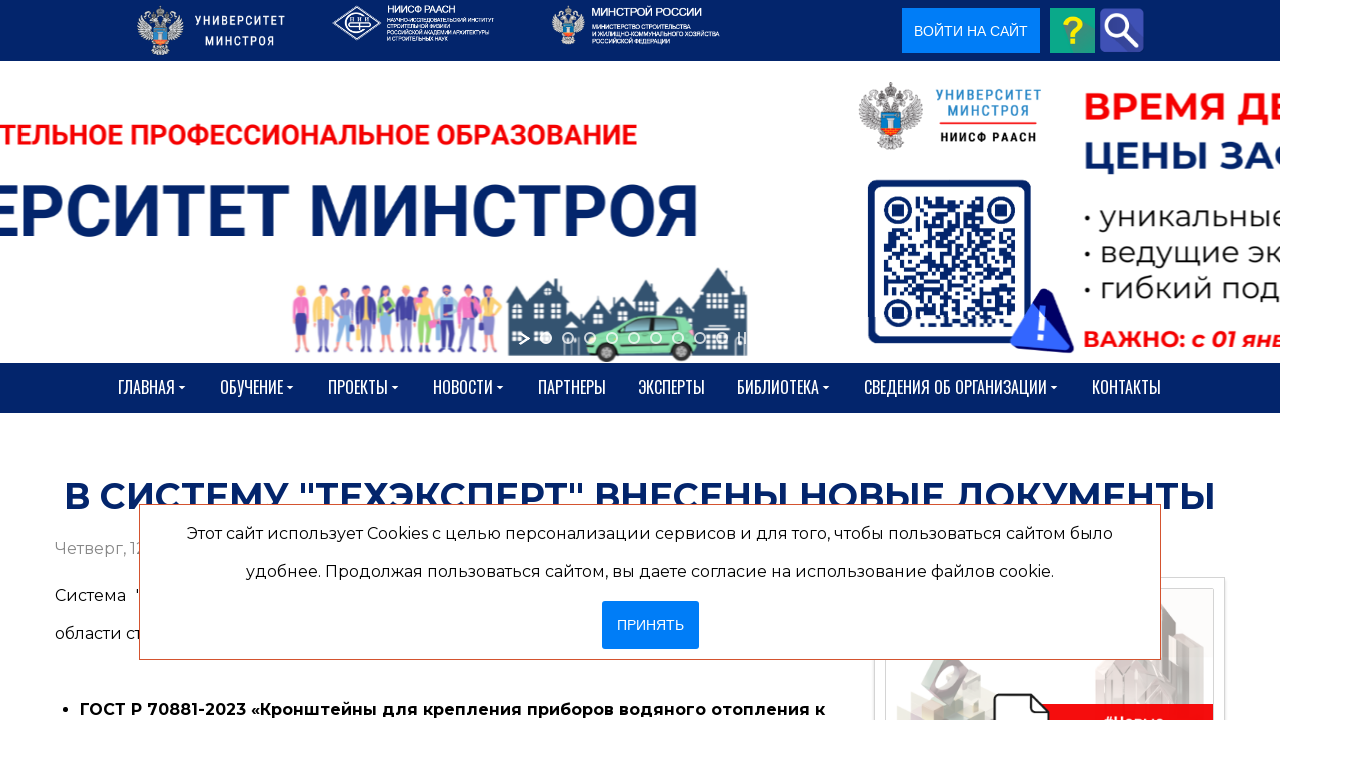

--- FILE ---
content_type: text/html; charset=utf-8
request_url: https://niisf.org/biblio/glavnaya/v-sistemu-tekhekspert-vneseny-novye-dokumenty
body_size: 42418
content:
<!DOCTYPE html>
<html prefix="og: http://ogp.me/ns#" xmlns="http://www.w3.org/1999/xhtml" lang="ru-ru"
    dir="ltr">
<head>
    <meta name="viewport" content="width=device-width, initial-scale=1.0" />
    <meta charset="utf-8">
	<meta name="rights" content=" A.POST">
	<meta name="keywords" content="Главная,новости,нормативно-техническая база">
	<meta name="robots" content="NOINDEX, NOFOLLOW, max-snippet:-1, max-image-preview:large, max-video-preview:-1">
	<meta name="twitter:image" content="https://niisf.org/images/easyblog_articles/1913/b2ap3_large_image_5368827_14740230.png">
	<meta name="twitter:card" content="summary_large_image">
	<meta name="twitter:url" content="https://niisf.org/biblio/glavnaya/v-sistemu-tekhekspert-vneseny-novye-dokumenty">
	<meta name="twitter:title" content="В систему &amp;quot;Техэксперт&amp;quot; внесены новые документы">
	<meta name="twitter:description" content="Система Техэксперт пополнилась новыми НПА по стандартизации для специалистов в области строительства:">
	<meta property="og:image" content="https://niisf.org/images/easyblog_articles/1913/b2ap3_large_image_5368827_14740230.png">
	<meta property="og:image:width" content="854">
	<meta property="og:image:height" content="480">
	<meta property="og:title" content="В систему &amp;quot;Техэксперт&amp;quot; внесены новые документы">
	<meta property="og:description" content="Система Техэксперт пополнилась новыми НПА по стандартизации для специалистов в области строительства:">
	<meta property="og:type" content="article">
	<meta property="og:url" content="https://niisf.org/biblio/glavnaya/v-sistemu-tekhekspert-vneseny-novye-dokumenty">
	<meta property="og:site_name" content="niisf">
	<meta name="description" content="Система &quot;Техэксперт&quot; пополнилась новыми НПА по стандартизации для специалистов в области строительства:">
	<meta name="generator" content="Powered by Website Builder Gridbox">
	<title>В систему &quot;Техэксперт&quot; внесены новые документы</title><link href="https://niisf.org/components/com_j_sms_registration/assets/styles/j_sms_registration.css?v=1759225492" rel="stylesheet">
	<link href="https://niisf.org/biblio/glavnaya/v-sistemu-tekhekspert-vneseny-novye-dokumenty" rel="canonical">
	<link href="/biblio/glavnaya/v-sistemu-tekhekspert-vneseny-novye-dokumenty?format=amp" rel="amphtml">
	<link href="/favicon.ico" rel="icon" type="image/vnd.microsoft.icon">
<link href="/media/mod_menu/css/mod-menu.min.css?a45ede" rel="stylesheet">
	<link href="/plugins/content/pdf_embed/assets/css/style.css" rel="stylesheet">
	<link href="/media/plg_system_jcepro/site/css/content.min.css?fe2b19f2ee347603dcb1ee4916167c1f" rel="stylesheet">
	<link href="https://niisf.org/components/com_j_sms_registration/assets/styles/awesome.css" rel="stylesheet">
	<link href="https://niisf.org/components/com_layer_slider/base/static/layerslider/css/layerslider.css?ver=6.6.077" rel="stylesheet">
	<link href="https://fonts.googleapis.com/css?family=Lato:100,300,regular,700,900%7COpen+Sans:300%7CIndie+Flower:regular%7COswald:300,regular,700&amp;subset=latin%2Clatin-ext" rel="stylesheet">
	<link href="/templates/gridbox/css/gridbox.css?2.16.1.1" rel="stylesheet">
	<link href="/templates/gridbox/css/storage/responsive.css?2025-12-06-18-33-22" rel="stylesheet">
	<link href="https://niisf.org/templates/gridbox/css/storage/style-10.css?2025-12-06-18-33-22" rel="stylesheet">
	<link href="/templates/gridbox/css/sitogon.css?v=1761749591" rel="stylesheet">
	<link href="//fonts.googleapis.com/css?family=Roboto+Condensed:300,900,700%7CPoppins:500,600,700%7CMontserrat:400,700,900,300%7COswald:400%7CRoboto:500&amp;subset=latin,cyrillic,greek,latin-ext,greek-ext,vietnamese,cyrillic-ext&amp;display=swap" rel="stylesheet">
	<link href="https://niisf.org/templates/gridbox/css/custom.css" rel="stylesheet">
	<link href="https://niisf.org/components/com_j_sms_registration/assets/styles/custombox.min.css" rel="stylesheet">
	<link href="https://niisf.org/plugins/system/i_agree/style.css" rel="stylesheet">
	<link href="https://niisf.org/plugins/system/action_popup/iziModal.css" rel="stylesheet">
	<link href="/media/foundry/css/foundry.min.css?5a95c6f90788b03ca898433823030574=1" rel="stylesheet">
	<link href="/media/foundry/css/vendor/fontawesome/css/all.min.css?5a95c6f90788b03ca898433823030574=1" rel="stylesheet">
	<link href="/components/com_easyblog/themes/wireframe/styles/style-6.0.15.min.css" rel="stylesheet">
	<link href="/modules/mod_stackideas_toolbar/assets/css/toolbar.min.css" rel="stylesheet">
	<link href="/media/foundry/css/utilities.min.css?5a95c6f90788b03ca898433823030574=1" rel="stylesheet">
<script src="/media/vendor/jquery/js/jquery.min.js?3.7.1"></script>
	<script type="application/json" class="joomla-script-options new">{"fd.options":{"rootUrl":"https:\/\/niisf.org","environment":"production","version":"1.1.19","token":"3d852307e2910e58007b2448b42a7ca1","scriptVersion":"5a95c6f90788b03ca898433823030574=1","scriptVersioning":true,"isMobile":false},"system.paths":{"root":"","rootFull":"https:\/\/niisf.org\/","base":"","baseFull":"https:\/\/niisf.org\/"},"csrf.token":"3d852307e2910e58007b2448b42a7ca1","accessibility-options":{"labels":{"menuTitle":"Панель доступности","increaseText":"Увеличить размер шрифта","decreaseText":"Уменьшить размер шрифта","increaseTextSpacing":"Увеличить интервал шрифта","decreaseTextSpacing":"Уменьшить интервал шрифта","invertColors":"Инвертировать цвета","grayHues":"Серые оттенки","underlineLinks":"Подчеркнуть ссылки","bigCursor":"Увеличить курсор","readingGuide":"Линейка для чтения","textToSpeech":"Преобразовать текст в речь","speechToText":"Преобразовать речь в текст","resetTitle":"Сбросить","closeTitle":"Закрыть"},"icon":{"position":{"left":{"size":"0","units":"px"}},"useEmojis":true},"hotkeys":{"enabled":true,"helpTitles":true},"textToSpeechLang":["ru-RU"],"speechToTextLang":["ru-RU"]}}</script>
	<script src="/media/system/js/core.min.js?a3d8f8"></script>
	<script src="/media/mod_menu/js/menu.min.js?17559d" type="module"></script>
	<script src="/media/vendor/accessibility/js/accessibility.min.js?3.0.17" defer></script>
	<script src="/media/vendor/jquery-migrate/js/jquery-migrate.min.js?3.5.2"></script>
	<script src="/plugins/system/offlajnparams/compat/greensock.js"></script>
	<script src="/media/foundry/scripts/core.min.js?5a95c6f90788b03ca898433823030574=1"></script>
	<script src="https://niisf.org/modules/mod_stackideas_toolbar/assets/scripts/module.min.js"></script>
	<script src="https://niisf.org/components/com_layer_slider/base/static/layerslider/js/layerslider.js?ver=6.6.077"></script>
	<script src="https://niisf.org/components/com_layer_slider/base/static/layerslider/js/layerslider.transitions.js?ver=6.6.077"></script>
	<script src="/components/com_gridbox/libraries/bootstrap/bootstrap.js"></script>
	<script src="https://niisf.org/index.php?option=com_gridbox&amp;task=editor.loadModule&amp;module=gridboxLanguage&amp;2.16.1.1" async></script>
	<script src="/templates/gridbox/js/gridbox.js?2.16.1.1"></script>
	<script src="/index.php?option=com_gridbox&amp;task=editor.getItems&amp;id=0&amp;theme=10&amp;edit_type=&amp;view=entry&amp;menuitem=1005&amp;2025-12-06-18-33-22"></script>
	<script src="https://yastatic.net/s3/passport-sdk/autofill/v1/sdk-suggest-with-polyfills-latest.js"></script>
	<script src="https://niisf.org/components/com_j_sms_registration/assets/scripts/vk.js?v=250"></script>
	<script src="https://niisf.org/plugins/system/action_popup/iziModal.js"></script>
	<script type="module">window.addEventListener("load", function() {new Accessibility(Joomla.getOptions("accessibility-options") || {});});</script>
	<script>jQuery(function($) {
	$('a[target=ls-scroll]').each(function() {
		var href = this.getAttribute('href'), root = '/';
		if (href.indexOf(root) === 0) this.setAttribute('href', href.substr(root.length));
	});
});</script>
	<script>
var LS_Meta = {"v":"6.6.077"};
</script>
	<script>
                      var COM_J_SMS_REGISTRATION_YANDEX_IDS = [];
        const VKID = window.VKIDSDK;
        VKID.Config.set({
            app: 53500983,
            redirectUrl: 'https://niisf.org/final-registration',
            state: 'https___PRC___3A___PRC___2F___PRC___2Fniisf___TCHK___org___PRC___2Fbiblio___PRC___2Fglavnaya___PRC___2Fv-sistemu-tekhekspert-vneseny-novye-dokumenty',
            mode: VKID.ConfigAuthMode.Redirect,
            scope: 'email phone',
            codeVerifier: 'ff61c3d08563360e4060f38637e36cedff61c3d08563360e4060f38637e36ced',
        });
          </script>
	<script>var text_agree_for_link = "Даю свое согласие на обработку моих персональных данных в соответствии с законом №152-ФЗ «О персональных данных» от 27.07.2006 и принимаю <a target=\"_blank\" href=\"https://niisf.org/sveden/polzovatelskoe-soglashenie-i-politika-konfidentsialnosti\">условия Пользовательского соглашения</a>";var urlajax = "https://niisf.org/";var agree_selectors = ".j_sms_registration_submit_button,.login-button,.btn-seordersubmit"</script>
	<!--googleoff: index-->
<script>
window.ezb = window.eb = {
	"environment": "production",
	"rootUrl": "https://niisf.org",
	"ajaxUrl": "https://niisf.org/?option=com_easyblog&lang=&Itemid=1005",
	"token": "3d852307e2910e58007b2448b42a7ca1",
	"mobile": false,
	"ios": false,
	"locale": "ru-RU",
	"momentLang": "ru",
	"direction": "ltr",
	"appearance": "light",
	"version": "563739c5b64a08936ab50ee9e4045e36",
	"scriptVersioning": true
};
</script>
<!--googleon: index-->
	<script src="/media/com_easyblog/scripts/site-6.0.15-basic.min.js"></script>
	<style type="text/css">#eb .eb-header .eb-toolbar,#eb .eb-toolbar__search { background-color:#333333;}#eb .eb-header .eb-toolbar,#eb .eb-toolbar__item--search,#eb .eb-toolbar__search .o-select-group .form-control {border-color:#333333; }#eb .eb-toolbar__search-close-btn > a,#eb .eb-toolbar__search-close-btn > a:hover,#eb .eb-toolbar__search-close-btn > a:focus,#eb .eb-toolbar__search-close-btn > a:active,#eb .eb-header .eb-toolbar .eb-toolbar__search-input,#eb .eb-header .eb-toolbar .o-nav__item .eb-toolbar__link,#eb .eb-toolbar__search .o-select-group .form-control,#eb .eb-toolbar .btn-search-submit { color:#ffffff !important; }#eb .eb-toolbar__search .o-select-group__drop {color:#ffffff;}#eb .eb-toolbar__search .o-select-group,#eb .eb-header .eb-toolbar .o-nav__item.is-active .eb-toolbar__link,#eb .eb-header .eb-toolbar .o-nav__item .eb-toolbar__link:hover,#eb .eb-header .eb-toolbar .o-nav__item .eb-toolbar__link:focus,#eb .eb-header .eb-toolbar .o-nav__item .eb-toolbar__link:active { background-color:#5c5c5c; }#eb .eb-toolbar__link.has-composer,#eb .eb-toolbar .btn-search-submit {background-color:#428bca !important; }#eb .eb-reading-progress {background:#f5f5f5 !important;color:#57b4fc !important;}#eb .eb-reading-progress::-webkit-progress-bar {background:#f5f5f5 !important;}#eb .eb-reading-progress__container {background-color:#f5f5f5 !important;}#eb .eb-reading-progress::-moz-progress-bar {background:#57b4fc !important;}#eb .eb-reading-progress::-webkit-progress-value {background:#57b4fc !important;}#eb .eb-reading-progress__bar {background:#57b4fc !important;}</style>
	<!--googleoff: index-->
<script>
window.tb = {
"token": "3d852307e2910e58007b2448b42a7ca1",
"ajaxUrl": "https://niisf.org/index.php?option=com_ajax&module=stackideas_toolbar&format=json",
"userId": "0",
"appearance": "light",
"theme": "si-theme-foundry",
"ios": false,
"mobile": false,
};
</script>
<!--googleon: index-->
	<!-- Start: Структурные данные гугла -->
<script type="application/ld+json" data-type="gsd">
{
    "@context": "https://schema.org",
    "@type": "BreadcrumbList",
    "itemListElement": [
        {
            "@type": "ListItem",
            "position": 1,
            "name": "Университет Минстроя - обучение, курсы, семинары, тренинги",
            "item": "https://niisf.org/"
        },
        {
            "@type": "ListItem",
            "position": 2,
            "name": "Материалы",
            "item": "https://niisf.org/biblio"
        },
        {
            "@type": "ListItem",
            "position": 3,
            "name": "В систему &quot;Техэксперт&quot; внесены новые документы",
            "item": "https://niisf.org/biblio/glavnaya/v-sistemu-tekhekspert-vneseny-novye-dokumenty"
        }
    ]
}
</script>
			<!-- End: Структурные данные гугла -->
    <style type="text/css">.ba-item.ba-item-scroll-to-top { bottom: 65px; position: fixed; visibility: hidden; z-index: 10000;}.ba-item.ba-item-scroll-to-top.visible-scroll-to-top { visibility: visible;}.ba-scroll-to-top { opacity: 0; margin-bottom: -50px; transition: opacity .3s linear, visibility .3s linear, margin-bottom .3s linear;}.visible-scroll-to-top .ba-scroll-to-top { opacity: 1 !important; margin-bottom: 0;}.ba-item-scroll-to-top .ba-scroll-to-top > i { cursor: pointer; line-height: 1em; text-align: center;}/* Scroll To Top Position Right */.scroll-btn-right { right: 25px;}.ba-store-wishlist-opened .scroll-btn-right { right: calc(25px + var(--body-scroll-width));}.lightbox-open .scroll-btn-right { right: 40px;}.scroll-btn-right .ba-edit-item.full-menu { transform: translate(-75%, -50%);}/* Scroll To Top Position Left */.scroll-btn-left { left: 25px;}.scroll-btn-left .ba-edit-item.full-menu { transform: translate(-25%, -50%);}/*/* Plugin Smooth Scrolling*/.ba-scroll-to i { text-align: center;}.ba-scroll-to i { line-height: 1em;}/*/* Main menu*/.main-menu > .add-new-item,.close-menu,.open-menu { display: none;}.mod-menu__sub,.nav-child { transition: all .5s ease;}.nav { margin: 0;}.main-menu .nav { font-size: 0; letter-spacing: 0; line-height: 0; list-style: none; margin-bottom: 0; padding-left: 0;}.main-menu .nav > li { display: inline-block; float: none; overflow: visible; text-decoration: none;}.vertical-menu .main-menu .nav > li { overflow: visible;}.main-menu .nav > li > a,.main-menu .nav > li > span { background: transparent; display: block;}.main-menu .nav > li > a:hover,.main-menu .nav > li > a:focus { background: transparent;}.mod-menu__sub,.nav-child { padding: 0; width: 250px;}li.deeper > span i.ba-icon-caret-right,li.deeper > a i.ba-icon-caret-right { color: inherit; font-size: inherit; line-height: inherit; padding: 0 5px;}.vertical-menu li.deeper > span i.ba-icon-caret-right,.vertical-menu li.deeper > a i.ba-icon-caret-right,.nav > li li.deeper > span i.ba-icon-caret-right,.nav > li li.deeper > a i.ba-icon-caret-right { float: right;}@-moz-document url-prefix() { .nav li.deeper > span i.ba-icon-caret-right, .nav li.deeper > a i.ba-icon-caret-right { float: right; } li.deeper > span i.ba-icon-caret-right, li.deeper > a i.ba-icon-caret-right { display: block; float: none; position: static; text-align: right; }}.deeper.parent > .mod-menu__sub,.deeper.parent > .nav-child { display: none;}.nav > .deeper.parent > .mod-menu__sub,.nav > .deeper.parent > .nav-child { padding: 0; position: absolute; z-index: 20;}.mod-menu__sub li > span,.mod-menu__sub li > a,.nav-child li > span,.nav-child li > a { display: block; padding: 10px 20px;}.mod-menu__sub > .deeper,.nav-child > .deeper { position: relative;}.mod-menu__sub li,.nav-child li { text-decoration: none; list-style: none;}.mod-menu__sub > .deeper:hover > .mod-menu__sub,.nav-child > .deeper:hover > .nav-child { left: 100%; position: absolute; top: 0px;}.nav li.deeper:hover > .mod-menu__sub,.megamenu-editing.megamenu-item > .tabs-content-wrapper .ba-section,.nav li:hover > .tabs-content-wrapper .ba-section,.nav li.deeper:hover > .nav-child { animation-fill-mode: none; animation-delay: 0s; box-sizing: border-box; display: block;}li.deeper >span,li.deeper > a { position: relative;}.ba-menu-backdrop { background-color: rgba(0,0,0, .1); bottom: 0; display: none; left: 0; position: fixed; right: 0; top: 0; z-index: 1;}.dropdown-left-direction { right: 0;}.child-dropdown-left-direction,.dropdown-left-direction ul { right: 100%; left: auto !important;}.dropdown-top-direction { transform: translateY(calc( 0px - var(--dropdown-top-diff) - 25px)); top: auto !important;}/* Menu With Icon */.ba-item-main-menu .nav li span i.ba-menu-item-icon,.ba-item-main-menu .nav li a i.ba-menu-item-icon,.menu li span i.ba-menu-item-icon,.menu li a i.ba-menu-item-icon { color: inherit; line-height: 0; margin-right: 10px; text-align: center; vertical-align: middle; width: 1em;}/* Megamenu */.megamenu-item .ba-section { max-width: 100%;}.megamenu-item > .mod-menu__sub,.ba-menu-wrapper > .tabs-content-wrapper,.megamenu-item > .tabs-content-wrapper,.megamenu-item > .nav-child { display: none !important; z-index: 999;}.row-with-megamenu .megamenu-editing.megamenu-item > .tabs-content-wrapper,.megamenu-item:hover >.tabs-content-wrapper { display: block !important;}.megamenu-item >.tabs-content-wrapper { position: absolute; top: 100%;}.vertical-menu .megamenu-item >.tabs-content-wrapper.ba-container { top: 0;}.megamenu-item >.tabs-content-wrapper:not(.ba-container) { max-width: none !important;}.megamenu-item >.tabs-content-wrapper:not(.ba-container) .ba-section { width: 100% !important;}.megamenu-item >.tabs-content-wrapper.ba-container:not(.megamenu-center) { margin: 0 !important;}.megamenu-item >.tabs-content-wrapper.ba-container { width: auto !important; max-width: none;}.mod-menu__sub > .megamenu-item .ba-icon-caret-right,.mod-menu__sub > .megamenu-item >.tabs-content-wrapper,.nav-child > .megamenu-item .ba-icon-caret-right,.nav-child > .megamenu-item >.tabs-content-wrapper { display: none !important;}.megamenu-item .ba-section { min-height: 50px;}/* Vertical layout menu */.vertical-menu .main-menu .nav > li { display: block; position: relative;}.vertical-menu .main-menu .nav > li.deeper.parent > .mod-menu__sub,.vertical-menu .megamenu-item > .tabs-content-wrapper.ba-container,.vertical-menu .main-menu .nav > li.deeper.parent > .nav-child { margin-left: 100% !important;}.vertical-menu .megamenu-item >.tabs-content-wrapper.ba-container.megamenu-center { padding: 0 !important; top: auto;}.vertical-menu .main-menu .nav > li.megamenu-item { align-items: center; display: flex;}.vertical-menu .main-menu .nav > li> span,.vertical-menu .main-menu .nav > li> a { width: 100%; box-sizing: border-box;}.vertical-menu .main-menu .nav > li .mod-menu__sub,.vertical-menu .main-menu .nav > li .nav-child { top: 0;}.megamenu-item > .tabs-content-wrapper { margin-left: calc(var(--menu-item-left-offset) * -1) !important;}.megamenu-item > .tabs-content-wrapper.ba-container { margin-left: 0 !important;}.megamenu-item > .tabs-content-wrapper.ba-container.megamenu-center { margin-left: calc(var(--menu-item-width) / 2 - var(--megamenu-width) / 2 - 50px) !important;}.ba-hamburger-menu >.main-menu .ba-overlay { z-index: -1;}/* Collapsible Vertical Menu*/.collapsible-vertical-submenu.vertical-menu .main-menu .nav > li.deeper.parent > .mod-menu__sub,.collapsible-vertical-submenu.vertical-menu .main-menu .nav > .deeper.parent .mod-menu__sub,.collapsible-vertical-submenu.vertical-menu .main-menu .nav > .deeper.parent .nav-child, .collapsible-vertical-submenu.vertical-menu .main-menu .menu > .deeper.parent .mod-menu__sub, .collapsible-vertical-submenu.vertical-menu .main-menu .menu > .deeper.parent .nav-child { box-sizing: border-box; display: block; margin-left: 0 !important; margin-top: 0; position: static; transform: none !important; width: 100% !important;}@keyframes visible-nav-child { 0% {max-height: 0; overflow: hidden;opacity: 0;} 99%{max-height: 400vh; overflow: visible; opacity: 1;} 100%{max-height: 400vh; overflow: visible; opacity: 1;}}.collapsible-vertical-submenu.vertical-menu .deeper.parent.visible-nav-child > ul.mod-menu__sub, .collapsible-vertical-submenu.vertical-menu .deeper.parent.visible-nav-child > .tabs-content-wrapper, .collapsible-vertical-submenu.vertical-menu .deeper.parent.visible-nav-child > ul.nav-child { animation: visible-nav-child .5s linear both!important; overflow: visible;}@keyframes hidden-nav-child { to{max-height: 0!important; overflow: hidden; opacity: 0;}}.collapsible-vertical-submenu.vertical-menu .deeper.parent.hidden-nav-child > ul.mod-menu__sub, .collapsible-vertical-submenu.vertical-menu .deeper.parent.hidden-nav-child > .tabs-content-wrapper, .collapsible-vertical-submenu.vertical-menu .deeper.parent.hidden-nav-child > ul.nav-child { animation: hidden-nav-child .3s linear both !important; box-sizing: border-box;}.collapsible-vertical-submenu.vertical-menu .deeper.parent:not(.visible-nav-child) > ul.mod-menu__sub, .collapsible-vertical-submenu.vertical-menu .deeper.parent:not(.visible-nav-child) > .tabs-content-wrapper, .collapsible-vertical-submenu.vertical-menu .deeper.parent:not(.visible-nav-child) > ul.nav-child { max-height: 0 !important; overflow: hidden; padding-top: 0 !important; padding-bottom: 0 !important;}.collapsible-vertical-submenu.vertical-menu .deeper.parent.visible-nav-child > span i:not(.ba-menu-item-icon):before, .collapsible-vertical-submenu.vertical-menu .deeper.parent.visible-nav-child > a i:not(.ba-menu-item-icon):before { transform: rotate(90deg);}.collapsible-vertical-submenu.vertical-menu .deeper.parent > span i:before, .collapsible-vertical-submenu.vertical-menu .deeper.parent > a i:before { align-items: center; display: inline-flex; justify-content: center; transition: all .15s linear; width: 1em;}/*/* Plugin Icons*/.ba-item-icon a { display: inline-block !important;}.ba-item-icon .ba-icon-wrapper i { cursor: default !important; line-height: 1em; text-align: center;}.ba-item-icon .ba-icon-wrapper a i { cursor: pointer !important;}@keyframes notification-in { from {bottom: 0; transform: translateY(100%); opacity: 0;}}#system-message { animation: notification-in .4s cubic-bezier(.25,.98,.26,.99) both; border-radius: 6px; border: none; bottom: 50px; box-shadow: 0 10px 30px rgba(0,0,0,0.3); color: #fff; display: block; opacity: 1; overflow: hidden; padding: 0; position: fixed; right: 50px; text-shadow: none; visibility: visible; z-index: 1510;}#system-message-container .alert { background: #02adea; display: inline-block; padding: 40px 25px; width: 250px;}#system-message-container .alert.alert-warning,#system-message-container .alert.alert-danger,#system-message-container .alert.alert-error { background-color: #ff776f;;}#system-message .alert-heading { color: #fff; display: block; font-size: 14px; font-weight: bold; letter-spacing: 0; line-height: 16px; margin: 0 0 15px !important; text-align: left; text-decoration: none; text-transform: uppercase;}#system-message > div .alert-message { color: #fff; font-size: 14px; font-weight: 500; line-height: 24px; margin: 0; opacity: .6; word-break: break-word;}#system-message .alert:before,#system-message .close { color: #fff; opacity: 1; padding: 8px; position: absolute; right: 5px; text-shadow: none; top: 0; opacity: 0;}#system-message > .alert:before { content: '\e04a'; display: inline-block; font: normal normal normal 24px/1 'balbooa-family'; opacity: 1; padding: 13px 10px;}.itemSocialSharing > div { margin-top: 0;}.itemSocialSharing { line-height: 0;}.largerFontSize p { font-size: 150%; line-height: 140%;}.ba-checkout-authentication-wrapper > div,.mod-login[id*="login-form-"] .userdata,#login-form .userdata { box-sizing: border-box; display: flex; flex-direction: column; margin: 0 auto; max-width: 100%; padding: 50px 0; width: 350px;}.ba-checkout-authentication-checkbox > .ba-checkbox-wrapper,.mod-login[id*="login-form-"] #form-login-remember, #login-form #form-login-remember { align-items: center; display: flex; flex-direction: row-reverse; justify-content: flex-end; margin: 15px 0 20px; padding: 0;}.ba-checkout-registration-wrapper input,.ba-checkout-registration-wrapper *,.ba-checkout-guest-wrapper .ba-checkout-authentication-btn-wrapper span,.ba-checkout-login-wrapper *,.ba-checkout-login-wrapper input[type="text"],.ba-checkout-login-wrapper input[type="password"],.mod-login[id*="login-form-"] .form-group .input-group .input-group-text,.mod-login[id*="login-form-"] .form-group .input-group *,.mod-login[id*="login-form-"] .form-group > *,#login-form .control-group .controls *,#login-form .control-group .controls { width: 100%;}.ba-checkout-authentication-links a,.mod-login[id*="login-form-"] .control-group .control-label,.mod-login[id*="login-form-"] .list-unstyled li a, .mod-login[id*="login-form-"] .control-group .controls *,#login-form .control-group .control-label,#login-form .unstyled li a,#login-form .control-group .controls * { font-size: 14px; font-style: normal; color: var(--title); font-weight: 400; letter-spacing: 0px; line-height: 14px; text-align: left; text-decoration: none; text-transform: none;}.ba-checkout-authentication-links a:hover,.ba-checkout-authentication-links a,.mod-login[id*="login-form-"] .list-unstyled li a,#login-form .unstyled li a { color: var(--text); transition: .3s; opacity: 1;}.mod-login[id*="login-form-"] .list-unstyled li a, #login-form .unstyled li a,.ba-checkout-authentication-links a { flex-grow: 1; font-size: 14px; margin-top: 10px; text-align: center; width: auto;}.ba-checkout-authentication-links a:hover,.ba-checkout-authentication-links a:hover,.mod-login[id*="login-form-"] .list-unstyled li a:hover,#login-form .unstyled li a:hover { opacity: .5;}.mod-login[id*="login-form-"] .list-unstyled li:nth-last-child(3) a:hover, #login-form .unstyled li:nth-last-child(3) a:hover,.ba-show-registration-dialog:hover { opacity: .5;}.ba-checkout-authentication-btn-wrapper span,#user-registration .btn-primary.validate,.mod-login[id*="login-form-"] .logout-button .btn-primary, .mod-login[id*="login-form-"] .controls .btn-primary.login-button,#login-form .logout-button .btn-primary,#login-form .controls .btn-primary.login-button { color: var(--title-inverse); padding: 15px 0; font-family: inherit; font-size: 14px; font-style: normal; font-weight: bold; letter-spacing: 0px; line-height: 26px; text-align: center; text-decoration: none; text-transform: none; transition: .3s;}#user-registration .btn-primary.validate:hover,.mod-login[id*="login-form-"] .logout-button .btn-primary:hover, .mod-login[id*="login-form-"] .btn-primary.login-button:hover, #login-form .logout-button .btn-primary:hover,#login-form .btn-primary.login-button:hover { background-color: var(--hover);}/* ======================================================================== Joomla Login ========================================================================== */.mod-login[id*="login-form-"] .form-group .input-group .input-group-text,.mod-login[id*="login-form-"] .form-group .input-group > label,#login-form .input-prepend .add-on:first-child,#login-form .input-prepend .btn:first-child,#login-form .input-append input,#login-form .input-append select,#login-form .input-append .uneditable-input { display: none;}#login-form #form-login-submit { margin: 0;}.mod-login[id*="login-form-"] .list-unstyled,#login-form .unstyled { display: flex; flex-wrap: wrap; justify-content: space-between; line-height: 14px; margin-bottom: 35px; margin-top: 20px;}.mod-login[id*="login-form-"] .list-unstyled li:nth-last-child(3),#login-form .unstyled li:nth-last-child(3) { cursor: pointer; margin-top: 35px; order: 3; text-align: center; width: 100%;}.mod-login[id*="login-form-"] .list-unstyled li:nth-last-child(3) a,#login-form .unstyled li:nth-last-child(3) a { font-size: initial; opacity: 1;}.mod-login[id*="login-form-"] .list-unstyled li:nth-last-child(3) a > *, #login-form .unstyled li:nth-last-child(3) a > * { display: none;}#login-form .control-group .control-label { width: auto !important; font-size: 12px; opacity: .5;}#login-form #form-login-username { margin-bottom: 20px;}.mod-login[id*="login-form-"] .form-group .input-group .input-group-text,#login-form #form-login-password input,#login-form #form-login-username input { height: 56px;}#login-form #modlgn-remember { flex-grow: 0; height: 18px; margin: 0 10px 0 0; width: 18px;}#user-registration .btn-primary.validate,#login-form .logout-button .btn-primary { padding: 15px 30px;}#login-form .logout-button .btn-primary { margin-top: 15px;}/* ======================================================================== Default Joomla ========================================================================== */.icon-edit:before { content: "\f1c6"; font-family: 'balbooa-family' !important; font-size: 18px;}.btn-link ~ [role="tooltip"] { background: #2c2c2c; border-radius: 4px; box-shadow: 0 10px 30px rgb(0 0 0 / 30%); color: #ffffff8f; font-size: 12px; font-weight: 500; line-height: 24px; margin: 0; max-width: 200px; opacity: 0; padding: 20px; pointer-events: none; position: absolute !important; text-align: left; transition: opacity .3s; width: auto; z-index: 100000;}.btn-link:hover ~ [role="tooltip"] { opacity: 1;}.btn.btn-link { color: #363637; background-color: #e6e6e6; display: inline-flex; align-items: center;}.btn.btn-link .icon-edit { margin-right: 10px !important;}button [class*="icon"] { display: none !important;}.modal-footer:before,.modal-footer:after,.row:before,.row:after,.pager:before,.pager:after,.form-horizontal .control-group:before,.form-horizontal .control-group:after,.navbar-inner:before,.navbar-inner:after,.nav-pills:before,.nav-pills:after,.thumbnails:before,.thumbnails:after,.clearfix:before,.clearfix:after { display: table; content: ""; line-height: 0;}.modal-footer:after,.row:after,.pager:after,.form-horizontal .control-group:after,.navbar-inner:after,.nav-pills:after,.thumbnails:after,.clearfix:after { clear: both;}ul.inline > li,ol.inline > li { display: inline-block;}[class*="span"] { min-height: 1px;}input[class*="span"],select[class*="span"],textarea[class*="span"],.uneditable-input[class*="span"],.row-fluid input[class*="span"],.row-fluid select[class*="span"],.row-fluid textarea[class*="span"],.row-fluid .uneditable-input[class*="span"] { float: none; margin-left: 0;}.page-header { margin: 18px 0 27px; padding-bottom: 8px;}.dl-horizontal dt { clear: left; float: left; overflow: hidden; padding: 5px 0; text-align: right; text-overflow: ellipsis; white-space: nowrap; width: 160px;}.dl-horizontal dd { margin-left: 180px; padding: 5px 0;}.breadcrumb { margin: 10px 0;}body:not(.com_gridbox) .body { margin: 100px 0;}body:not(.com_gridbox) .body .main-body { box-sizing: border-box; margin: 0 auto; max-width: 100%;}body:not(.com_gridbox) .hidden { display: none; visibility: hidden;}.pull-right { float: right;}.pull-left { float: left;}.visible-phone,.visible-tablet,.hidden-desktop { display: none !important;}.visible-desktop { display: inherit !important;}.center *,.center,.table td.center,.table th.center { text-align: center;}[class^="icon-"]:not(.ba-settings-group):not(.ba-tabs-wrapper):not(.add-on):not(.accordion):not(.modal-backdrop):not(.minicolors-input),[class*=" icon-"]:not(.ba-settings-group):not(.ba-tabs-wrapper):not(.add-on):not(.accordion):not(.modal-backdrop):not(.minicolors-input) { display: inline-block; font-size: 0.8em; height: 14px; line-height: 14px; margin-right: .2em; vertical-align: baseline; width: 14px;}.fade { opacity: 0; transition: opacity .15s linear;}.fade.in { opacity: 1;}.element-invisible { border: 0; height: 1px; margin: 0; overflow: hidden; padding: 0; position: absolute; width: 1px;}/* Navigation */.nav > li > a { display: block;}.nav > li > a:hover,.nav > li > a:focus { text-decoration: none;}.nav > li > a > img { max-width: none;}.nav > .pull-right { float: right;}.navbar-inner { background-color: #f5f5f5; border-radius: 4px; border: 1px solid #f3f3f3; min-height: 40px; padding-left: 20px; padding-right: 20px;}.navbar .nav.pull-right { float: right; margin-right: 0;}.navbar .nav { display: block; float: left; left: 0; margin: 0 10px 0 0; position: relative;}.dropdown-menu.pull-right,.pull-right > .dropdown-menu ,.navbar .pull-right > li > .dropdown-menu,.navbar .nav > li > .dropdown-menu.pull-right { left: auto; right: 0;}.navbar .nav > li > .dropdown-menu:after { border-bottom: 6px solid #fff; border-left: 6px solid transparent; border-right: 6px solid transparent; content: ''; display: inline-block; left: 10px; position: absolute; top: -6px;}.navbar .pull-right > li > .dropdown-menu:after,.navbar .nav > li > .dropdown-menu.pull-right:after { left: auto; right: 13px;}.navbar .nav > li > .dropdown-menu:before { border-left: 7px solid transparent; border-right: 7px solid transparent; border-bottom: 7px solid #f3f3f3; content: ''; display: inline-block; left: 9px; position: absolute; top: -7px;}.navbar .pull-right > li > .dropdown-menu:before,.navbar .nav > li > .dropdown-menu.pull-right:before { left: auto; right: 12px;}.nav-tabs > li > a,.nav-pills > li > a { line-height: 14px; margin-right: 2px; padding-left: 10px; padding-right: 10px;}.nav-tabs { border-bottom: 1px solid #f3f3f3;}.nav-tabs > li > a { border-radius: 4px 4px 0 0; border: 1px solid transparent; line-height: 18px; padding: 10px;}.nav-tabs > .active > a,.nav-tabs > .active > a:hover,.nav-tabs > .active > a:focus { background-color: #fff; border: 1px solid #f3f3f3; border-bottom-color: transparent; color: #555; cursor: default;}.nav-tabs.nav-stacked > li > a { border-radius: 0;}.nav-pills.nav-stacked > li > a { margin-bottom: 3px;}.nav-pills.nav-stacked > li:last-child > a { margin-bottom: 1px;}.nav-stacked > li { float: none;}.nav-stacked > li > a { margin-right: 0;}.nav-tabs.nav-stacked { border-bottom: 0;}.thumbnails { list-style: none; margin-left: -20px;}.row-fluid .thumbnails { margin-left: 0;}.thumbnails > li { float: left; margin-bottom: 18px; margin-left: 20px;}.com_media .thumbnails > li a { color: #818fa1;}.com_media { font-size: 14px ; font-weight: 400; line-height: 18px;}.pull-right.item-image { margin: 0 0 20px 20px;}.pull-left.item-image { margin: 0 20px 20px 0;}.label,.badge { background-color: #fafafa; border-radius: 3px; color: #363637; display: inline-block; font-size: 14px; letter-spacing: 0; line-height: 14px; padding: 10px 15px; vertical-align: middle; white-space: nowrap;}.badge { padding: 5px; background-color: #e6e6e6}.label:empty,.badge:empty { display: none;}.small { font-size: 0.7em;}/* Modal */div.modal { background-color: #fff; border-radius: 6px; box-shadow: 0 15px 40px rgba(0,0,0,.15); left: 50%; margin-left: -40%; outline: none; position: fixed; top: 5%; width: 80%; z-index: 1050;}body:not(.com_gridbox) .modal-body { width: 98%; position: relative; max-height: 400px; padding: 1%;}div.modal.fade { transition: opacity .3s linear, top .3s ease-out; top: -25%;}div.modal.fade.in { top: 5%;}.well { border: none; margin-bottom: 20px; min-height: 20px; padding: 19px;}.thumbnails-media .imgFolder span { line-height: 90px !important; font-size: 38px !important; margin: 0; width: auto!important;}.container-popup { padding: 28px 10px 10px 10px;}.modal-header { padding: 10px 20px;}.modal-header h3 { margin: 0; text-align: left;}button.close { -webkit-appearance: none; background: transparent; border: 0; cursor: pointer;}.modal-footer { border-top: 1px solid #f3f3f3; margin-bottom: 0; padding: 15px; text-align: right;}.modal-footer .btn + .btn { margin-left: 5px; margin-bottom: 0;}.modal-footer .btn-group .btn + .btn { margin-left: -1px;}.modal-footer .btn-block + .btn-block { margin-left: 0;}/* Modal Backdrop */body:not(.com_gridbox) .modal-backdrop { background-color: #000; bottom: 0; left: 0; position: fixed; right: 0; top: 0; z-index: 1040;}.modal-backdrop.fade { opacity: 0;}body:not(.com_gridbox) .modal-backdrop.in,body:not(.com_gridbox) .modal-backdrop.fade.in { opacity: 0.8;}/* Datepicker */.datepicker-dropdown.datepicker-orient-top:before { border-top-color: #f3f3f3;}.datepicker-dropdown.dropdown-menu { min-width: 250px;}/* Radio / Checkbox */.radio,.checkbox { min-height: 18px; padding-left: 20px;}.radio input[type="radio"],.checkbox input[type="checkbox"] { margin-left: -20px;}#modlgn-remember { margin: 0 5px; vertical-align: bottom;}.controls > .radio:first-child,.controls > .checkbox:first-child { padding-top: 5px;}.radio.inline,.checkbox.inline { display: inline-block; margin-bottom: 0; padding-top: 5px; vertical-align: middle; width: auto;}.radio.inline + .radio.inline,.checkbox.inline + .checkbox.inline { margin-left: 10px;}.radio.btn-group input[type=radio] { display: none;}.radio.btn-group > label:first-of-type { border-bottom-left-radius: 4px; border-top-left-radius: 4px; margin-left: 0;}fieldset.radio.btn-group { padding-left: 0;}select,.btn-group input,.filters.btn-toolbar input,.form-search input,.form-search textarea,.form-search select,.form-search .help-inline,.form-search .uneditable-input,.form-search .input-prepend,.form-search .input-append,.form-inline input,.form-inline textarea,.form-inline select,.form-inline .help-inline,.form-inline .uneditable-input,.form-inline .input-prepend,.form-inline .input-append,.form-horizontal input,.form-horizontal textarea,.form-horizontal select,.form-horizontal .help-inline,.form-horizontal .uneditable-input,.form-horizontal .input-prepend,.form-horizontal .input-append { display: inline-block; font-size: inherit; margin-bottom: 0; vertical-align: middle;}.form-inline label { display: inline-block;}.dropdown-menu .form-inline input { width: auto;}/* Control Group */.control-group { margin-bottom: 9px; display: flex; flex-direction: column;}.control-group label{ text-align: left;}.control-group select,.control-group input { flex-grow: 1; margin-bottom: 0;}.control-group .controls textarea,.control-group .controls select,.control-group .controls input{ width: 100%;}.control-group .input-group input { width: auto;}.control-group button { white-space: nowrap;}.field-calendar .input-group { display: flex;}.accordion-button { align-items: center; background-color: transparent; border-radius: 0; border: 1px solid #f3f3f3; color: #22262a; display: flex; font-size: 1rem; overflow-anchor: none; padding: 1rem 1.25rem; position: relative; transition: color .15s ease-in-out,background-color .15s ease-in-out,border-color .15s ease-in-out,box-shadow .15s ease-in-out,border-radius .15s ease; width: 100%;}legend + .control-group { margin-top: 18px; -webkit-margin-top-collapse: separate;}.form-horizontal .control-group { margin-bottom: 18px;}.form-horizontal .controls { margin-left: 180px;}.logout .form-horizontal .controls { margin-left: 0;}.controls > .nav { margin-bottom: 20px;}.control-group .control-label { float: left; line-height: 2em; padding-top: 5px; text-align: right; width: 160px;}.form-vertical .control-label { float: none; padding-right: 0; padding-top: 0; text-align: left; width: auto;}body:not(.com_gridbox) .btn-group input,body:not(.com_gridbox) .form-inline input,body:not(.com_gridbox) .form-vertical .controls input { font-size: 18px;}.form-horizontal .help-block { margin-bottom: 0;}.form-horizontal input + .help-block,.form-horizontal select + .help-block,.form-horizontal textarea + .help-block,.form-horizontal .uneditable-input + .help-block,.form-horizontal .input-prepend + .help-block,.form-horizontal .input-append + .help-block { margin-top: 9px;}.form-horizontal .form-actions { padding-left: 180px;}.control-label .hasPopover,.control-label .hasTooltip { display: inline-block; width: auto;}/* Collapse */.collapse:not(.show) { height: 0; overflow: hidden; position: relative; transition: height .35s ease;}.collapse.in { height: auto;}.accordion-button:after { content: "\f2f2"; font-family: 'balbooa-family' !important; font-size: 24px; position: absolute; right: 20px; transition: transform .2s ease-in-out,-webkit-transform .2s ease-in-out;}.accordion-button:not(.collapsed):after { transform: rotate(180deg);}.com_users .control-group { display: block;}.com_users .control-group .controls input.inputbox { width: auto;}/* Alert */.alert { padding: 8px 35px 8px 14px;}.alert,.alert h4 { color: #c09853;}.alert h4 { margin: 0 0 .5em;}.alert .close { cursor: pointer; line-height: 18px; position: relative; right: -21px; top: -2px;}.alert-danger,.alert-error { background-color: #f2dede; border-color: #eed3d7; color: #b94a48;}.alert-danger h4,.alert-error h4 { color: #b94a48;}.alert-success,.alert-info { background-color: #d9edf7; border-color: #bce8f1; color: #3a87ad;}.alert-success h4,.alert-info h4 { color: #3a87ad;}.alert-block { padding-top: 14px; padding-bottom: 14px;}.alert-block > p,.alert-block > ul { margin-bottom: 0;}.alert-block p + p { margin-top: 5px;}.close { color: #000; float: right; font-size: 20px; font-weight: bold; line-height: 18px; opacity: 0.2;}.close:hover,.close:focus { color: #000; cursor: pointer; opacity: 0.4; text-decoration: none;}/* Button */.ba-checkout-authentication-btn-wrapper span,.com_virtuemart .fg-button,.com_virtuemart .button,.pager li > a,.pager li > span,.btn { background-color: #fafafa; border-radius: 3px; border: none; box-sizing: border-box; color: #363637; cursor: pointer; display: inline-block; font-size: 14px ; font-weight: 500; letter-spacing: 0; line-height: 18px; margin-bottom: 0; overflow: hidden; padding: 15px; text-align: center; text-decoration: none; text-transform: uppercase; vertical-align: middle;}a.btn[href="#advancedSearch"] .icon-list { display: none;}.button:hover,.btn:hover,.btn:focus,.btn:active,.btn.active,.btn.disabled,.btn[disabled],.btn-primary:hover,.btn-primary:focus,.btn-primary:active,.btn-primary.active,.btn-primary.disabled,.btn-primary[disabled] { opacity: .85;}.btn:hover,.btn:focus,.btn:active { color: #363637; background-color: #e6e6e6; border: none;}.btn.active,.btn:active { background-image: none; outline: 0;}.btn-link,.btn-link:hover,.btn-link:focus,.btn-link:active,.btn-link[disabled] { background-color: transparent;}.btn-link { border-color: transparent; cursor: pointer;}.btn-block { box-sizing: border-box; display: block; padding-left: 0; padding-right: 0; width: 100%;}.btn-block + .btn-block { margin-top: 5px;}input[type="submit"].btn-block,input[type="reset"].btn-block,input[type="button"].btn-block { width: 100%;}.ba-checkout-authentication-btn-wrapper span:hover,.btn-success:hover,.btn-success:focus,.btn-success:active,.btn-success.active,.btn-success.disabled,.btn-success[disabled],.btn-primary:hover,.btn-primary { background-color: var(--primary); color: var(--title-inverse);}.btn-danger:hover,.btn-danger:focus,.btn-danger:active,.btn-danger.active,.btn-danger.disabled,.btn-danger[disabled] { background-color: var(--accent); color: var(--title-inverse);}.btn-group { display: inline-block; position: relative; vertical-align: middle; white-space: nowrap;}.btn-group + .btn-group { margin-left: 5px;}.btn-toolbar { margin-top: 9px; margin-bottom: 9px;}.btn-toolbar > .btn + .btn,.btn-toolbar > .btn-group + .btn,.btn-toolbar > .btn + .btn-group { margin-left: 5px;}.btn-group > .btn { border-radius: 3px; position: relative;}.btn-group > .btn + .btn { margin-left: -1px;}.btn-group > .btn:hover,.btn-group > .btn:focus,.btn-group > .btn:active,.btn-group > .btn.active { z-index: 2;}.btn-group .dropdown-toggle:active,.btn-group.open .dropdown-toggle { outline: 0;}.btn-group > .btn + .dropdown-toggle { padding-left: 8px; padding-right: 8px;}.btn-group.open .dropdown-toggle { background-image: none;}.btn-group.open .btn.dropdown-toggle { background-color: #e6e6e6;}.btn-group.open .btn-primary.dropdown-toggle { background-color: #51d151;}.btn .caret { margin-left: 0; margin-top: 8px;}.btn-primary .caret { border-bottom-color: #fff; border-top-color: #fff;}.btn-group-vertical { display: inline-block;}.btn-group-vertical > .btn { border-radius: 0; display: block; float: none; max-width: 100%;}.btn-group-vertical > .btn + .btn { margin-left: 0; margin-top: -1px;}.btn-group-vertical > .btn:first-child { border-radius: 4px 4px 0 0;}.btn-group-vertical > .btn:last-child { border-radius: 0 0 4px 4px;}.form-search label,.form-inline label,.form-search .btn-group,.form-inline .btn-group { display: inline-block;}.input-prepend > .add-on,.input-append > .add-on { vertical-align: top;}.input-append,.input-prepend { display: inline-block; font-size: 0; margin-bottom: 9px; vertical-align: middle; white-space: nowrap;}.input-append .add-on,.input-prepend .add-on { background-color: #fafafa; box-sizing: border-box; display: inline-block; font-size: 14px ; font-weight: 500; height: 48px; line-height: 24px; min-width: 16px; padding: 10px; text-align: center;}.input-append .add-on,.input-append .btn,.input-append .btn-group > .dropdown-toggle,.input-prepend .add-on,.input-prepend .btn,.input-prepend .btn-group > .dropdown-toggle { border-radius: 0; vertical-align: top;}.input-append .add-on,.input-append .btn,.input-append .btn-group { margin-left: -1px;}.input-prepend .add-on,.input-prepend .btn { margin-right: -1px;}.input-prepend .add-on:first-child,.input-prepend .btn:first-child,.input-append input,.input-append select,.input-append .uneditable-input { border-radius: 3px 0 0 3px;}.input-append .add-on:last-child,.input-append .btn:last-child,.input-append .btn-group:last-child,.input-append input + .btn-group .btn:last-child,.input-append select + .btn-group .btn:last-child,.input-append .uneditable-input + .btn-group .btn:last-child { border-radius: 0 3px 3px 0;}.input-append select { font-size: 18px;}/* Dropdown */.dropup,.dropdown { position: relative;}.caret { border-left: 4px solid transparent; border-right: 4px solid transparent; border-top: 4px solid #000; content: ""; display: inline-block; height: 0; vertical-align: top; width: 0;}.dropdown .caret { margin-left: 2px; margin-top: 8px;}.dropdown-menu { background-color: #fff; border: 1px solid #f3f3f3; display: none; float: left; left: 0; list-style: none; margin: 0; min-width: 160px; padding: 0; position: absolute; top: 100%; z-index: 1000;}.dropdown-menu .divider { background-color: #e5e5e5; border-bottom: 1px solid #fff; height: 1px; margin: 8px 1px; overflow: hidden;}.dropdown-menu .menuitem-group { background-color: #eee; border-bottom: 1px solid #eee; border-top: 1px solid #eee; color: #555; font-size: 95%; height: 1px; margin: 4px 1px; overflow: hidden; padding: 2px 0 24px; text-transform: capitalize;}.dropdown-menu > li > a { clear: both; color: #333; display: block; font-weight: normal; line-height: 18px; padding: 10px 15px; white-space: nowrap;}.dropdown-menu > .active > a,.dropdown-menu > .active > a:hover,.dropdown-menu > .active > a:focus,.dropdown-menu > li > a:hover,.dropdown-menu > li > a:focus,.dropdown-submenu:hover > a,.dropdown-submenu:focus > a { background-color: #e6e6e6; color: #363637; outline: 0; text-decoration: none;}.dropdown-menu > .disabled > a,.dropdown-menu > .disabled > a:hover,.dropdown-menu > .disabled > a:focus { color: #999;}.dropdown-menu > .disabled > a:hover,.dropdown-menu > .disabled > a:focus { background-color: transparent; background-image: none; cursor: default; text-decoration: none;}.open > .dropdown-menu { display: block;}.dropdown-backdrop { bottom: 0; left: 0; position: fixed; right: 0; top: 0; z-index: 990;}.dropup .caret,.navbar-fixed-bottom .dropdown .caret { border-bottom: 4px solid #000; border-top: 0; content: "";}.dropup .dropdown-menu,.navbar-fixed-bottom .dropdown .dropdown-menu { bottom: 100%; margin-bottom: 1px; top: auto;}/* Breadcrumb */.breadcrumb > li { display: inline-block; text-shadow: 0 1px 0 #fff;}.breadcrumb > li .divider.icon-location { display: none !important;}label { display: block; margin-bottom: 5px;}/* Breadcrumbs */ul.breadcrumb ul li { display: inline-block;}ul.breadcrumb .divider:before { content: '\e04b'; font: normal normal normal 14px/1 'balbooa-family'; font-size: inherit; margin: 0 10px;}ul.breadcrumb .divider img { display: none;}/* Table */table { background-color: transparent; border-collapse: collapse; border-spacing: 0; max-width: 100%;}.table { margin-bottom: 18px; width: 100%;}.table th,.table td { border-top: 1px solid #f3f3f3; line-height: 1em; padding: 10px; text-align: left; vertical-align: middle;}.table-bordered { border-collapse: separate; border: 1px solid #f3f3f3; border-left: 0;}.table-bordered th,.table-bordered td { border-left: 1px solid #f3f3f3;}.table-bordered caption + thead tr:first-child th,.table-bordered caption + tbody tr:first-child th,.table-bordered caption + tbody tr:first-child td,.table-bordered colgroup + thead tr:first-child th,.table-bordered colgroup + tbody tr:first-child th,.table-bordered colgroup + tbody tr:first-child td,.table-bordered thead:first-child tr:first-child th,.table-bordered tbody:first-child tr:first-child th,.table-bordered tbody:first-child tr:first-child td { border-top: 0;}.table caption + thead tr:first-child th,.table caption + thead tr:first-child td,.table colgroup + thead tr:first-child th,.table colgroup + thead tr:first-child td,.table thead:first-child tr:first-child th,.table thead:first-child tr:first-child td { border-top: 0;}.table th { font-weight: bold; padding: 20px 10px;}.table thead th { vertical-align: bottom;}table td[class*="span"],table th[class*="span"],.row-fluid table td[class*="span"],.row-fluid table th[class*="span"] { display: table-cell; float: none; margin-left: 0;}.table td.span1,.table th.span1 { float: none; margin-left: 0; width: 44px;}.table td.span2,.table th.span2 { float: none; margin-left: 0; width: 124px;}.table td.span3,.table th.span3 { float: none; margin-left: 0; width: 204px;}.table td.span4,.table th.span4 { float: none; margin-left: 0; width: 284px;}.table td.span5,.table th.span5 { float: none; margin-left: 0; width: 364px;}.table td.span6,.table th.span6 { float: none; margin-left: 0; width: 444px;}.table td.span7,.table th.span7 { float: none; margin-left: 0; width: 524px;}.table td.span8,.table th.span8 { float: none; margin-left: 0; width: 604px;}.table td.span9,.table th.span9 { float: none; margin-left: 0; width: 684px;}.table td.span10,.table th.span10 { float: none; width: 764px; margin-left: 0;}.table td.span11,.table th.span11 { float: none; margin-left: 0; width: 844px;}.table td.span12,.table th.span12 { float: none; margin-left: 0; width: 924px;}/* Pagination */.pagination { margin: 18px 0;}.pagination ul { border-radius: 4px; display: inline-block; margin-bottom: 0; margin-left: 0;}.pagination ul > li { display: inline;}.com_virtuemart a.pagenav,.com_virtuemart li.disabled a:hover,div.k2Pagination ul li a,#kunena.layout div.pagination a.disabled,#kunena.layout div.pagination a.disabled:hover,#kunena.layout .pagination ul > li > a,#kunena.layout .pagination ul > li > span,.pagination ul > li > a,.pagination ul > li > span { background-color: #fafafa; border: none ; border-radius: 3px; color: #363637; float: left; line-height: 18px; padding: 10px 15px; text-decoration: none;}#kunena.layout .pagination ul > li:not(:first-child) > a,#kunena.layout .pagination ul > li:not(:first-child) > span,.pagination ul > li:not(:first-child) span,.pagination ul > li:not(:first-child) a { margin-left: 5px;}div.k2Pagination ul li a:hover,.pagination ul > li > a:hover,.pagination ul > li > a:focus { color: #363637; background-color: #e6e6e6;}div.k2Pagination ul li.active a,div.k2Pagination ul li.active a:hover,#kunena.layout .pagination ul > li.active > a,#kunena.layout .pagination ul > li.active > a:hover,.pagination ul > .active > a:hover,.pagination ul > .active > span:hover,.pagination ul > .active > a,.pagination ul > .active > span { background-color: #51d151; color: #fff; cursor: default;}div.k2Pagination ul li.disabled a,div.k2Pagination ul li.disabled a:hover,#kunena.layout div.pagination a.disabled,#kunena.layout div.pagination a.disabled:hover,.pagination ul > .disabled > span,.pagination ul > .disabled > a,.pagination ul > .disabled > a:hover,.pagination ul > .disabled > a:focus { background: #fafafa; cursor: default;}.pagination-centered { text-align: center;}.pagination-right { text-align: right;}ul.pagination { display: flex; padding-left: 0; list-style: none;}.com-content-article ul.pagination { justify-content: space-between;}.page-item.disabled .page-link { color: #6d757e; pointer-events: none; background-color: #fff; border-color: #dfe3e7;}.page-item:first-child .page-link { border-top-left-radius: .25rem; border-bottom-left-radius: .25rem;}.page-item.active .page-link { z-index: 3; color: #fff; background-color: var(--primary); border-color: var(--primary);}.page-item .page-link { padding: .375rem .75rem;}.page-item .page-link { position: relative; display: block; text-decoration: none; background-color: #fff; border: 1px solid #dfe3e7; transition: color .15s ease-in-out,background-color .15s ease-in-out,border-color .15s ease-in-out,box-shadow .15s ease-in-out;}.page-item .page-link [class^=icon-] { display: inline-block !important; font-family: Font Awesome\ 5 Free; font-weight: 900;}.page-item .icon-angle-left:before { content: "\f104";}.page-item .icon-angle-double-left:before { content: "\f100";}.page-item .icon-angle-right:before { content: "\f105";}.page-item .icon-angle-double-right:before { content: "\f101";}.page-item .page-link:focus, .page-item .page-link:hover { background-color: #eaedf0;}.page-item .page-link:hover { z-index: 2; border-color: #dfe3e7;}.com-content-category-blog__items.blog-items.columns-2{ -moz-column-count: 2; -webkit-column-count: 2; column-count: 2; column-gap: 1em;}.pager { margin: 18px 0; list-style: none; text-align: center;}.pager li { display: inline;}.label:hover,.pager li > a:hover,.pager li > a:focus { background-color: #e6e6e6; color: #363637; text-decoration: none;}.pager .next > a,.pager .next > span { float: right;}.pager .previous > a,.pager .previous > span { float: left;}.pager .disabled > a,.pager .disabled > a:hover,.pager .disabled > a:focus,.pager .disabled > span { color: #363637; cursor: default; opacity: .5;}/* Row Striped */.list-striped,.row-striped { border-top: 1px solid #f3f3f3; line-height: 18px; list-style: none; margin-left: 0; text-align: left; vertical-align: middle;}.list-striped li,.list-striped dd,.row-striped .row,.row-striped .row-fluid { border-bottom: 1px solid #f3f3f3; padding: 8px;}.row-striped .row-fluid { box-sizing: border-box; width: 100%;}.row-striped .row-fluid [class*="span"] { min-height: 10px;}.row-striped .row-fluid [class*="span"] { margin-left: 8px;}.row-striped .row-fluid [class*="span"]:first-child { margin-left: 0;}/* Accordion */.accordion { margin-bottom: 18px;}.accordion-group { border: 1px solid #f3f3f3; margin-bottom: 2px;}.accordion-heading { border-bottom: 0;}.accordion-heading .accordion-toggle { display: block; padding: 8px 15px;}.accordion-toggle { cursor: pointer;}.accordion-inner { border-top: 1px solid #e5e5e5; padding: 9px 15px;}/* Progress */.progress { background-color: #f7f7f7; border-radius: 4px; height: 18px; margin-bottom: 18px; overflow: hidden;}.progress .bar { background-color: #818fa1; box-sizing: border-box; color: #fff; float: left; font-size: 12px; height: 100%; text-align: center; transition: width .6s ease; width: 0;}/* Login Page */.login + div .nav-tabs li { display: inline-block; margin-top: 25px;}.login + div .nav-tabs { text-align: center;}.body .login + div,.body .remind > form,.body .reset > form,.body .login > form { margin: 0 auto; width: 600px;}.body .remind > form,.body .reset > form,.body .login > form { border: 1px solid var(--border); box-sizing: border-box; padding: 25px 50px;}.chzn-container-multi .chzn-choices,.chzn-container-single .chzn-single { background-image: none; background: transparent !important; border-radius: 0; border: 1px solid #f3f3f3 !important; box-shadow: none; margin: 0;}.chzn-container,.chzn-container-single { font-size: inherit; height: 48px; line-height: 0;}.chzn-select-all { line-height: 18px;}.chzn-container-single .chzn-single span { font-size: 18px; line-height: 40px;}.chzn-container-single .chzn-single div { height: 18px; margin-top: 10px;}.chzn-container.chzn-container-multi ul,.chzn-container.chzn-container-multi { height: auto;}.chzn-container .chzn-drop { border-color: #f3f3f3; border-radius: 0; box-shadow: none; display: block; max-width: none; width: 250px !important;}.chzn-container .chzn-results { margin: 0; padding: 0;}.chzn-select-all,.chzn-container .chzn-results li { padding: 10px 15px;}.chzn-container .chzn-results li.highlighted { background-color: #e6e6e6; background-image: none; color: #363637;}.chzn-container-single .chzn-single { font-size: inherit; line-height: inherit;}.chzn-container-single .chzn-search input[type="text"]{ line-height: inherit; height: initial; width: 100%;}/* Search Results */.search-results .result-title { margin: 30px 0 0; text-transform: uppercase;}.search-results .result-text { margin-top: 20px; margin-bottom: 10px;}.search-results .result-created { font-size: .7em;}/* Article */.article-info-term { margin-bottom: 10px; text-transform: uppercase;}.article-info-term { display: none;}.article-info dd { display: inline-block; margin-right: 10px; font-size: .8em;}.items-more li a { text-transform: uppercase;}.readmore > a > span { display: none !important;}.chzn-container-multi .chzn-choices li.search-choice { background-color: #fafafa; background-image: none; border-radius: 3px; border: none; box-shadow: none; display: inline-block; font-size: 14px; letter-spacing: 0; line-height: 14px; padding: 10px 15px; vertical-align: middle; white-space: nowrap;}.visually-hidden{ position: absolute !important; width: 1px !important; height: 1px !important; padding: 0 !important; margin: -1px !important; overflow: hidden !important; clip: rect(0, 0, 0, 0) !important; white-space: nowrap !important; border: 0 !important;}/* Tooltip */.tooltip.top,.popover.top { margin-top: -10px;}.tooltip.right,.popover.right { margin-left: 10px;}.tooltip.bottom,.popover.bottom { margin-top: 10px;}.tooltip.left,.popover.left { margin-left: -10px;}.tooltip-arrow,.popover .arrow { border: 5px solid transparent; border-right: 5px solid #2c2c2c; bottom: calc(50% - 5px); left: -15px; position: absolute; width: 5px;}.popover.top .arrow,.tooltip-arrow { border-right: 5px solid transparent; border-top: 5px solid #2c2c2c; bottom: -15px; height: 5px; left: calc(50% - 5px); width: 0px;}.tooltip.bottom .tooltip-arrow { border-bottom: 5px solid #2c2c2c; border-top: 0; bottom: auto; top: -10px;}.tooltip.in,.tip-wrap,.popover.in { opacity: 1;}.tip-wrap .tip,.tooltip .tooltip-inner,.popover .popover-content { color: #fff; font-size: 12px; font-weight: 500; line-height: 24px; margin: 0; opacity: .56;}.popover .popover-title { color: #fff; display: block; font-size: 12px; font-weight: 500; letter-spacing: 0; line-height: 16px; margin: 0 0 15px !important; text-align: left; text-decoration: none; text-transform: uppercase;}.tooltip .tooltip-inner { margin: 0!important;}.tooltip { margin: 0 auto; margin-top: -5px;}.ba-account-alert-tooltip,.ba-checkout-alert-tooltip,.tooltip,.popover { position: absolute !important; z-index: 1060;}.ba-account-alert-tooltip,.ba-checkout-alert-tooltip,.ba-items-filter-show-button,.tooltip,.tip-wrap,.popover { border-radius: 4px; box-shadow: 0 10px 30px rgba(0,0,0,0.3); max-width: 200px; padding: 20px; text-align: left; transition: opacity .3s; width: auto; z-index: 100000;}.ba-items-filter-show-button,.tooltip,.tip-wrap,.popover { opacity: 0; background: #2c2c2c;}.content-text table { width: 100% !important;}.content-text * { word-break: normal;}.content-text pre { border: 1px solid var(--border); margin: 0; max-height: 400px; overflow-x: hidden; overflow-y: scroll; padding: 50px; text-decoration: none !important; text-transform: none !important; white-space: pre-wrap; word-break: break-all;}.content-text pre code { font-family: inherit;}.ba-copy-to-clipboard i,.ba-item-text a { transition: .3s}.ba-copy-to-clipboard:hover i { opacity: .5;}span.ba-copy-to-clipboard { bottom: 10px; cursor: pointer; font-size: 28px; line-height: 0; position: absolute; right: 25px;}/*/* Plugin Carousel*/.ba-slideshow-caption > a { bottom: 0; left: 0; position: absolute; right: 0; top: 0;}.ba-slideshow-caption > div > *:not(.ba-overlay-slideshow-button) { position: relative;}ul.ba-slideset { margin: 0; overflow: hidden; padding: 0;}.ba-item:not(.ba-item-slideshow):not(.ba-item-feature-box) .empty-content:not(.slideshow-button):not(.ba-feature-button) { display: none;}.ba-item-recently-viewed-products .ba-slideset.carousel-type:not(.slideset-loaded) .slideshow-content > li:not(.active),.ba-item-related-posts-slider .ba-slideset.carousel-type:not(.slideset-loaded) .slideshow-content > li:not(.active),.ba-item-recent-posts-slider .ba-slideset.carousel-type:not(.slideset-loaded) .slideshow-content > li:not(.active),.ba-item-carousel .ba-slideset:not(.slideset-loaded) .slideshow-content > li:not(.active),.ba-item-slideset .ba-slideset:not(.slideset-loaded) .slideshow-content > li:not(.active) { display: none;}.ba-item-recently-viewed-products .ba-slideset.carousel-type .slideshow-content > li,.ba-item-related-posts-slider .ba-slideset.carousel-type .slideshow-content > li,.ba-item-recent-posts-slider .ba-slideset.carousel-type .slideshow-content > li,.ba-item-carousel .slideshow-content > li,.ba-item-slideset .slideshow-content > li { display: inline-block; line-height: 0; position: absolute; text-decoration: none;}.ba-slideset .slideshow-content { overflow: hidden; position: relative;}.ba-slideset .slideshow-content li { opacity: 1 !important; transition: left .75s linear; visibility: hidden;}.ba-item-recently-viewed-products .slideshow-type.ba-slideset .slideshow-content li,.ba-item-related-posts-slider .slideshow-type.ba-slideset .slideshow-content li,.ba-item-recent-posts-slider .slideshow-type.ba-slideset .slideshow-content li { visibility: visible;}.ba-item-recently-viewed-products .ba-slideset.carousel-type .slideshow-content > li.active,.ba-item-related-posts-slider .ba-slideset.carousel-type .slideshow-content > li.active,.ba-item-recent-posts-slider .ba-slideset.carousel-type .slideshow-content > li.active,.ba-item-carousel .slideset-out-animation,.ba-item-carousel .slideshow-content li.active,.ba-slideset .slideset-out-animation,.ba-slideset .slideshow-content li.active { visibility: visible;}.ba-slideset:not(.caption-over) li.active { z-index: 1;}.ba-item-recently-viewed-products ul.carousel-type .slideshow-content:not([style*="transition: none"]) li.item,.ba-item-related-posts-slider ul.carousel-type .slideshow-content:not([style*="transition: none"]) li.item,.ba-item-recent-posts-slider ul.carousel-type .slideshow-content:not([style*="transition: none"]) li.item { will-change: transform;}.ba-item-slideset .ba-slideset,.ba-item-carousel .ba-slideset { cursor: grab !important;}.ba-item-slideset ul:not(.slideset-loaded) li,.ba-item-carousel ul:not(.slideset-loaded) li,.ba-item-recent-posts-slider ul.carousel-type:not(.slideset-loaded) li,.ba-item-related-posts-slider ul.carousel-type:not(.slideset-loaded) li,.ba-item-recently-viewed-products ul.carousel-type:not(.slideset-loaded) li { position: relative; float:left;} /* Image */.ba-slideshow-img { background-position: 50% 50%; background-repeat: no-repeat;}.lightbox-enabled .ba-slideshow-img { cursor: zoom-in;}.ba-item-slideshow .ba-overlay,.ba-item-slideshow .lightbox-enabled .ba-slideshow-caption,.caption-over .lightbox-enabled .ba-slideshow-caption { pointer-events: none;}/* Caption */.slideset-inner { position: relative;}.ba-slideshow-caption { background-repeat: no-repeat; display: flex; flex-direction: column; flex-grow: 1; justify-content: center;}.ba-item-recently-viewed-products .ba-slideset:not(.slideshow-type) .ba-slideshow-caption,.ba-item-related-posts-slider .ba-slideset:not(.slideshow-type) .ba-slideshow-caption,.ba-item-recent-posts-slider .ba-slideset:not(.slideshow-type) .ba-slideshow-caption { animation: none;}.ba-item-recently-viewed-products .ba-slideset:not(.caption-over):not(.slideshow-type) .ba-slideshow-caption,.ba-item-related-posts-slider .ba-slideset:not(.caption-over):not(.slideshow-type) .ba-slideshow-caption,.ba-item-carousel .ba-slideset:not(.caption-over) li .ba-slideshow-caption ,.ba-item-recent-posts-slider .ba-slideset:not(.caption-over):not(.slideshow-type) .ba-slideshow-caption { height: var(--carousel-caption-height); justify-content: flex-start;}.ba-item-recently-viewed-products .carousel-type .ba-slideshow-caption > *,.ba-item-related-posts-slider .carousel-type .ba-slideshow-caption > *,.ba-item-recent-posts-slider .carousel-type .ba-slideshow-caption > *,.ba-item-carousel .ba-slideshow-caption > *,.ba-item-slideset .ba-slideshow-caption > * { padding: 0 30px;}.slideshow-button { line-height: 0; font-size: 0;}.com_gridbox .slideshow-button a { line-height: initial;}/* Caption Over */.ba-item-recently-viewed-products .caption-over .ba-slideshow-caption,.ba-item-related-posts-slider .caption-over .ba-slideshow-caption,.ba-item-recent-posts-slider .caption-over .ba-slideshow-caption,.ba-item-slideset .caption-over .ba-slideshow-caption,.ba-item-carousel .caption-over .ba-slideshow-caption { bottom: 0; left: 0; overflow: hidden; position: absolute; right: 0; top: 0;}/* Caption hover */.ba-item-recently-viewed-products .caption-hover .ba-slideshow-caption,.ba-item-related-posts-slider .caption-hover .ba-slideshow-caption,.ba-item-recent-posts-slider .caption-hover .ba-slideshow-caption,.ba-item-slideset .caption-hover .ba-slideshow-caption,.ba-item-carousel .caption-hover.caption-over .ba-slideshow-caption { opacity: 0; visibility: hidden; transition: all .3s 0s ease-in-out;}.ba-item-recently-viewed-products .ba-slideset:not(.caption-over) li.active .ba-slideshow-caption,.ba-item-recently-viewed-products .caption-over.caption-hover li:hover .ba-slideshow-caption,.ba-item-related-posts-slider .ba-slideset:not(.caption-over) li.active .ba-slideshow-caption,.ba-item-related-posts-slider .caption-over.caption-hover li:hover .ba-slideshow-caption,.ba-item-recent-posts-slider .ba-slideset:not(.caption-over) li.active .ba-slideshow-caption,.ba-item-recent-posts-slider .caption-over.caption-hover li:hover .ba-slideshow-caption,.ba-item-slideset .ba-slideset:not(.caption-over) li.active .ba-slideshow-caption,.ba-item-slideset .caption-over.caption-hover li:hover .ba-slideshow-caption,.ba-item-carousel .caption-over.caption-hover li:hover .ba-slideshow-caption { opacity: 1; visibility: visible;}.ba-item-slideset .ba-slideset:not(.caption-over) li:not(.active) .ba-btn-transition { transition: none;}.ba-slideset .ba-slideset-dots { position: static; padding-top: 20px;}/*/* Plugin Recent Posts Slider*/.ba-item-recently-viewed-products .ba-blog-post-title a,.ba-item-related-posts-slider .ba-blog-post-title a,.ba-item-recent-posts-slider .ba-blog-post-title a { color: inherit; text-decoration: inherit;}.ba-item-recently-viewed-products .ba-slideshow-img,.ba-item-related-posts-slider .ba-slideshow-img,.ba-item-recent-posts-slider .ba-slideshow-img { position: relative; width: 100%;}.ba-item-recently-viewed-products .ba-slideshow-img a,.ba-item-related-posts-slider .ba-slideshow-img a,.ba-item-recent-posts-slider .ba-slideshow-img a { bottom: 0; left: 0; position: absolute; right: 0; top: 0;}/*/* Plugin Slideshow*/.ba-item-recently-viewed-products .slideshow-type,.ba-item-related-posts-slider .slideshow-type,.ba-item-recent-posts-slider .slideshow-type,ul.ba-slideshow { box-sizing: border-box; height: 100%; list-style: none; margin: 0; overflow: hidden; padding: 0; position: relative; width: 100%;}.ba-item-slideshow ul.ba-slideshow { overflow: visible;}.ba-item-content-slider ul.ba-slideshow .slideshow-content,.ba-item-slideshow ul.ba-slideshow,.ba-item-content-slider ul.ba-slideshow { min-height: inherit;}.ba-item-product-slideshow ul.ba-slideshow .slideshow-content,.ba-item-field-slideshow ul.ba-slideshow,.ba-item-field-slideshow ul.ba-slideshow .slideshow-content,.ba-item-slideshow ul.ba-slideshow .slideshow-content { min-height: inherit; overflow: hidden; position: relative;}.ba-item-product-slideshow .slideshow-wrapper.dots-position-outside:not(.ba-left-thumbnails-navigation) .ba-slideshow-dots,.ba-item-field-slideshow .slideshow-wrapper.dots-position-outside:not(.ba-left-thumbnails-navigation) .ba-slideshow-dots,.ba-item-slideshow .slideshow-wrapper.dots-position-outside:not(.ba-left-thumbnails-navigation) .ba-slideshow-dots { margin-top: 20px; overflow: hidden; position: static;}.ba-item-product-slideshow .slideshow-content .item,.ba-item-product-slideshow .slideshow-content,.ba-item-field-slideshow .slideshow-content .item,.ba-item-field-slideshow .slideshow-content,.ba-item-related-posts-slider .slideshow-type .slideshow-content .item,.ba-item-related-posts-slider .slideshow-type .slideshow-content,.ba-item-recently-viewed-products .slideshow-type .slideshow-content .item,.ba-item-recently-viewed-products .slideshow-type .slideshow-content,.ba-item-recent-posts-slider .slideshow-type .slideshow-content .item,.ba-item-recent-posts-slider .slideshow-type .slideshow-content,.ba-item-slideshow .slideshow-content .item,.ba-item-slideshow .slideshow-content { height: 100%; width: 100%;}.ba-item-recently-viewed-products .slideshow-type .slideshow-content .item:not(.active):not(.ba-next):not(.ba-prev):not(.ba-left):not(.ba-right),.ba-item-related-posts-slider .slideshow-type .slideshow-content .item:not(.active):not(.ba-next):not(.ba-prev):not(.ba-left):not(.ba-right),.ba-item-content-slider > .slideshow-wrapper > .ba-slideshow > .slideshow-content > .item:not(.active):not(.ba-next):not(.ba-prev):not(.ba-left):not(.ba-right),.ba-item-recent-posts-slider .slideshow-type .slideshow-content .item:not(.active):not(.ba-next):not(.ba-prev):not(.ba-left):not(.ba-right),.ba-item-slideshow .slideshow-content .item:not(.active):not(.ba-next):not(.ba-prev):not(.ba-left):not(.ba-right) { display: none;}.ba-item-product-slideshow .ba-slideshow-img,.ba-item-field-slideshow .ba-slideshow-img,.ba-item-related-posts-slider .slideshow-type .ba-slideshow-img,.ba-item-recently-viewed-products .slideshow-type .ba-slideshow-img,.ba-item-recent-posts-slider .slideshow-type .ba-slideshow-img,.ba-item-slideshow .ba-slideshow-img { align-items: center; background-position: 50% 50%; background-repeat: no-repeat; bottom: 0; display: flex; justify-content: center; left: 0; overflow: hidden; position: absolute; right: 0; top: 0; z-index: 1;}.ba-item-content-slider .ba-slideshow-img + .ba-grid-column,.ba-item-related-posts-slider .slideshow-type .ba-slideshow-caption,.ba-item-recently-viewed-products .slideshow-type .ba-slideshow-caption,.ba-item-recent-posts-slider .slideshow-type .ba-slideshow-caption,.ba-item-slideshow .ba-slideshow-caption { bottom: 0; box-sizing: border-box; display: none; flex-direction: column; justify-content: center; left: 0; width: 100%; max-width: 1170px; margin: 0 auto; overflow: visible; padding: 100px; position: absolute; right: 0; top: 0; z-index: 5;}.ba-item-content-slider .ba-slideshow-img + .ba-grid-column { bottom: auto; max-width: none; min-height: 100%; top: auto;}.ba-item-related-posts-slider .slideshow-type .active > .ba-slideshow-caption,.ba-item-recently-viewed-products .slideshow-type .active > .ba-slideshow-caption,.ba-item-recent-posts-slider .slideshow-type .active > .ba-slideshow-caption,.ba-item-slideshow .active > .ba-slideshow-caption { display: flex;}.slideshow-description-wrapper .ba-slideshow-description,.slideshow-title-wrapper *,.slideshow-button a { display: inline-block;}.slideshow-description-wrapper .ba-slideshow-description,.slideshow-title-wrapper * { text-align: inherit; width: 100%;}.ba-slideset-nav,.ba-slideshow-nav { height: 0; position: absolute; top: 50%; width: 100%; z-index: 5;}.ba-slideset-nav a,.ba-slideshow-nav a { box-sizing: content-box; position: absolute; text-align: center; transform: translateY(-50%);}.slideset-btn-next,.slideshow-btn-next { margin: 0; right: 20px;}.slideset-btn-prev,.slideshow-btn-prev { left: 20px;}.ba-slideset-dots,.ba-slideshow-dots { bottom: 20px; box-sizing: border-box; color: #fff; display: flex; justify-content: center; padding: 5px; position: absolute; width: 100%; z-index: 9;}.ba-slideset-dots > div,.ba-slideshow-dots > div { transition: color .3s ;}.com_gridbox .ba-slideshow-dots { z-index: 7;}.ba-testimonials .ba-slideset-dots { position: static;}.ba-slideshow-dots.disabled-dots { display: none;}.show-hidden-elements .ba-slideset-dots,.show-hidden-elements .ba-slideshow-dots { display: flex;}.ba-slideset-dots > div:not(:first-child),.ba-slideshow-dots > div:not(:first-child) { margin-left: 1em;}.ba-slideset-dots > div,.ba-slideshow-dots > div { cursor: pointer; text-align: center; -webkit-tap-highlight-color: transparent;}.slideshow-type.ba-item-slideshow .ba-overlay { z-index: 4;}.ba-item-recently-viewed-products ul:not(.slideshow-type) + .ba-overlay,.ba-item-related-posts-slider ul:not(.slideshow-type) + .ba-overlay,.ba-item-recent-posts-slider ul:not(.slideshow-type) + .ba-overlay { display: none;}.ba-item-recently-viewed-products .slideshow-type + .ba-overlay,.ba-item-related-posts-slider .slideshow-type + .ba-overlay,.ba-item-recent-posts-slider .slideshow-type + .ba-overlay { z-index: 4}body:not(.gridbox) .slideset-wrapper .empty-list,body:not(.gridbox) .slideshow-wrapper .empty-list { display: none;}.ba-item-content-slider.ba-item .slideshow-wrapper .ba-slideshow:not(.ba-fade-in):not(.ba-ken-burns) li.ba-next > .ba-overlay,.ba-item-content-slider.ba-item .slideshow-wrapper .ba-slideshow:not(.ba-fade-in):not(.ba-ken-burns) li.ba-prev > .ba-overlay,.ba-item-content-slider.ba-item .slideshow-wrapper li.active > .ba-overlay,.slideshow-wrapper > .ba-overlay { min-height: inherit; z-index: 3}.ba-item-content-slider.ba-item .slideshow-wrapper li.active > .ba-overlay,.slideshow-wrapper > .ba-overlay { min-height: inherit; z-index: 3}.ba-item-content-slider.ba-item .slideshow-wrapper li > .ba-overlay { min-height: auto;}.ba-item-content-slider.ba-item .slideshow-wrapper li.active .ba-grid-column > .ba-overlay,.ba-item-content-slider.ba-item .slideshow-wrapper .ba-ken-burns li:not(.active) > .ba-overlay { z-index: 0;}/* Slideshow Thumbnails */.slideshow-wrapper:not(.ba-left-thumbnails-navigation) .ba-slideshow-dots.thumbnails-dots { grid-template-columns: repeat(var(--dots-count), calc((100% - (var(--thumbnails-count) - 1) * 20px) / var(--thumbnails-count))); height: var(--bottom-thumbnails-height);}.slideshow-wrapper:not(.ba-left-thumbnails-navigation):not(.dots-position-outside) .ba-slideshow-dots.thumbnails-dots { grid-template-columns: repeat(var(--dots-count), calc((100% - ((var(--thumbnails-count) - 1) * 20px + 40px)) / var(--thumbnails-count)));}.slideshow-wrapper.ba-left-thumbnails-navigation { --left-thumbnails-width: var(--left-thumbnails-width);}.slideshow-wrapper.ba-left-thumbnails-navigation .ba-slideshow-dots.thumbnails-dots { grid-template-rows: repeat(var(--dots-count), calc((100% - (var(--thumbnails-count) - 1) * 20px) / var(--thumbnails-count)));}.ba-left-thumbnails-navigation:not(.dots-position-outside) .ba-slideshow-dots.thumbnails-dots { grid-template-rows: repeat(var(--dots-count), calc((100% - ((var(--thumbnails-count) - 1) * 20px + 20px)) / var(--thumbnails-count)));}.ba-slideshow-dots.thumbnails-dots { display: grid; cursor: grab; grid-auto-flow: column; grid-column-gap: 20px; overflow: hidden; justify-content: normal; padding: 0;}.ba-slideshow-dots.thumbnails-dots.disable-move { cursor: default;}.ba-slideshow-dots.thumbnails-dots.disable-move.center-align:not(.count-matched) { justify-content: center;}.ba-slideshow-dots.thumbnails-dots.disable-move.right-align:not(.count-matched) { justify-content: end;}.ba-left-thumbnails-navigation .ba-slideshow-dots.thumbnails-dots.disable-move.center-align:not(.count-matched),.ba-left-thumbnails-navigation .ba-slideshow-dots.thumbnails-dots.disable-move.right-align:not(.count-matched) { justify-content: initial;}.ba-slideshow-dots.thumbnails-dots > div { background-position: center; background-repeat: no-repeat; line-height: 0; margin-left: 0!important; position: relative; will-change: transform;}.move-started > * { pointer-events: none;}.slideshow-wrapper:not(.dots-position-outside):not(.ba-left-thumbnails-navigation) .ba-slideshow-dots.thumbnails-dots > div { transform: translateX(20px);}.slideshow-wrapper:not(.dots-position-outside):not(.ba-left-thumbnails-navigation) .ba-slideshow-dots.thumbnails-dots.center-align.disable-move:not(.count-matched) > div { transform: translateX(0px);}.slideshow-wrapper:not(.dots-position-outside):not(.ba-left-thumbnails-navigation) .ba-slideshow-dots.thumbnails-dots.right-align.disable-move:not(.count-matched) > div { transform: translateX(-20px);}.slideshow-wrapper:not(.dots-position-outside).ba-left-thumbnails-navigation .ba-slideshow-dots.thumbnails-dots > div { transform: translateY(20px);}.ba-item-product-gallery .ba-instagram-image:not(:hover) .ba-simple-gallery-image:after,.ba-slideshow-dots.thumbnails-dots > div.ba-icons:before { opacity: 0;}.ba-item-product-gallery .ba-simple-gallery-image:after,.ba-slideshow-dots.thumbnails-dots > div:after { background: #fff; bottom: 0; content: ""; left: 0; opacity: 0.3; position: absolute; right: 0; top: 0; transition: .3s; z-index: 1;}.ba-item-product-gallery .ba-simple-gallery-image:after { z-index: 0;}.ba-slideshow-dots.thumbnails-dots > div.active:after,.ba-slideshow-dots.thumbnails-dots > div:hover:after { opacity: 0;}.empty-content ~ .ba-slideshow-dots.thumbnails-dots { display: none;}/* Slideshow Thumbnails Left */.ba-left-thumbnails-navigation .ba-slideshow-dots.thumbnails-dots { bottom: 0; grid-auto-flow: row !important; grid-row-gap: 20px !important; left: 0; margin: 0 !important; position: absolute; top: 0; width: var(--left-thumbnails-width) !important;}.ba-left-thumbnails-navigation:not(.dots-position-outside) .ba-slideshow-dots.thumbnails-dots { left: 20px; bottom: 20px;}.ba-left-thumbnails-navigation .ba-slideshow { display: flex !important; flex-direction: row-reverse !important;}.ba-item-product-slideshow .ba-slideshow { min-height: inherit;}.ba-left-thumbnails-navigation .ba-slideshow-dots.thumbnails-dots > div { transform: translateX(0);}.ba-left-thumbnails-navigation.dots-position-outside .ba-slideshow-dots.thumbnails-dots .slideshow-content { margin-left: 20px !important;}.ba-left-thumbnails-navigation.dots-position-outside .ba-slideshow-dots.thumbnails-dots { width: var(--left-thumbnails-width) !important;}.ba-left-thumbnails-navigation.dots-position-outside .ba-slideshow-nav,.ba-left-thumbnails-navigation.dots-position-outside .ba-slideshow .ba-overlay { left: calc(var(--left-thumbnails-width) + 20px) !important;}.ba-left-thumbnails-navigation.dots-position-outside .ba-slideshow-nav { width: calc(100% - (calc(var(--left-thumbnails-width) + 20px))) !important;}.ba-left-thumbnails-navigation:not(.dots-position-outside) .ba-slideshow-nav { width: calc(100% - (calc(var(--left-thumbnails-width) + 40px))) !important;}.ba-left-thumbnails-navigation.dots-position-outside .ba-overlay { left: calc(var(--left-thumbnails-width) + 20px) !important;}.ba-left-thumbnails-navigation.dots-position-outside .slideshow-content { margin-left: calc(20px + var(--left-thumbnails-width)) !important;}@keyframes instagram-out { to {opacity: 0;}}.carousel-modal.image-lightbox-out .instagram-fade-animation { animation: instagram-out .3s both ease-in-out !important; opacity: 1;}.ba-item-overlay-section,.ba-item-image { line-height: 0 !important;}.ba-image-wrapper > a,.ba-image-wrapper { line-height: 0; display: block;}.ba-image-wrapper { box-sizing: border-box; max-width: 100%;}.ba-image-wrapper img.ba-lightbox-item-image { cursor: zoom-in;}.ba-item-image-field .ba-image-wrapper,.ba-item-overlay-section .ba-image-wrapper,.ba-item-image .ba-image-wrapper { display: inline-block; position: relative;}.ba-item-image-field .ba-image-wrapper img,.ba-item-overlay-section .ba-image-wrapper img,.ba-item-image .ba-image-wrapper img { width: 100% !important;}.ba-image-item-caption,.ba-simple-gallery-caption { opacity: 0;}.ba-item-image .ba-image-wrapper.visible-image-caption .ba-image-item-caption,.ba-item-overlay-section .ba-image-wrapper:hover .ba-image-item-caption,.ba-item-image .ba-image-wrapper:hover .ba-image-item-caption,.ba-instagram-image:hover .ba-simple-gallery-caption { opacity: 1;}.ba-item-image .ba-image-wrapper.visible-image-caption .ba-image-item-caption,.ba-item-image .ba-image-wrapper.visible-image-caption:hover img { transform: none !important;}.ba-item-overlay-section img,.ba-image-item-caption,.ba-item-image .ba-image-wrapper img,.ba-image-item-caption .ba-caption-overlay,.ba-instagram-image .ba-caption-overlay,.ba-simple-gallery-caption { transition-duration: var(--transition-duration); transition-property: all;}.ba-image-item-caption,.ba-image-item-caption .ba-caption-overlay,.ba-simple-gallery-image,.ba-simple-gallery-caption .ba-caption-overlay,.ba-simple-gallery-caption { bottom: 0; display: flex; flex-direction: column; justify-content: center; left: 0; padding: 20px; position: absolute; right: 0; top: 0;}.ba-btn-transition + .ba-image-item-caption { pointer-events: none;}.ba-image-item-caption .ba-caption-overlay,.ba-simple-gallery-image { padding: 0;}.ba-item .ba-image-wrapper,.ba-item-simple-gallery .ba-instagram-image { overflow: hidden; transform: translate3d(0, 0, 0);}.ba-image-item-caption *:not(.ba-caption-overlay),.ba-simple-gallery-caption *:not(.ba-caption-overlay){ z-index: 1;}/* ======================================================================== Default Joomla ========================================================================== */.icon-edit:before { content: "\f1c6"; font-family: 'balbooa-family' !important; font-size: 18px;}.btn-link ~ [role="tooltip"] { background: #2c2c2c; border-radius: 4px; box-shadow: 0 10px 30px rgb(0 0 0 / 30%); color: #ffffff8f; font-size: 12px; font-weight: 500; line-height: 24px; margin: 0; max-width: 200px; opacity: 0; padding: 20px; pointer-events: none; position: absolute !important; text-align: left; transition: opacity .3s; width: auto; z-index: 100000;}.btn-link:hover ~ [role="tooltip"] { opacity: 1;}.btn.btn-link { color: #363637; background-color: #e6e6e6; display: inline-flex; align-items: center;}.btn.btn-link .icon-edit { margin-right: 10px !important;}button [class*="icon"] { display: none !important;}.modal-footer:before,.modal-footer:after,.row:before,.row:after,.pager:before,.pager:after,.form-horizontal .control-group:before,.form-horizontal .control-group:after,.navbar-inner:before,.navbar-inner:after,.nav-pills:before,.nav-pills:after,.thumbnails:before,.thumbnails:after,.clearfix:before,.clearfix:after { display: table; content: ""; line-height: 0;}.modal-footer:after,.row:after,.pager:after,.form-horizontal .control-group:after,.navbar-inner:after,.nav-pills:after,.thumbnails:after,.clearfix:after { clear: both;}ul.inline > li,ol.inline > li { display: inline-block;}[class*="span"] { min-height: 1px;}input[class*="span"],select[class*="span"],textarea[class*="span"],.uneditable-input[class*="span"],.row-fluid input[class*="span"],.row-fluid select[class*="span"],.row-fluid textarea[class*="span"],.row-fluid .uneditable-input[class*="span"] { float: none; margin-left: 0;}.page-header { margin: 18px 0 27px; padding-bottom: 8px;}.dl-horizontal dt { clear: left; float: left; overflow: hidden; padding: 5px 0; text-align: right; text-overflow: ellipsis; white-space: nowrap; width: 160px;}.dl-horizontal dd { margin-left: 180px; padding: 5px 0;}.breadcrumb { margin: 10px 0;}body:not(.com_gridbox) .body { margin: 100px 0;}body:not(.com_gridbox) .body .main-body { box-sizing: border-box; margin: 0 auto; max-width: 100%;}body:not(.com_gridbox) .hidden { display: none; visibility: hidden;}.pull-right { float: right;}.pull-left { float: left;}.visible-phone,.visible-tablet,.hidden-desktop { display: none !important;}.visible-desktop { display: inherit !important;}.center *,.center,.table td.center,.table th.center { text-align: center;}[class^="icon-"]:not(.ba-settings-group):not(.ba-tabs-wrapper):not(.add-on):not(.accordion):not(.modal-backdrop):not(.minicolors-input),[class*=" icon-"]:not(.ba-settings-group):not(.ba-tabs-wrapper):not(.add-on):not(.accordion):not(.modal-backdrop):not(.minicolors-input) { display: inline-block; font-size: 0.8em; height: 14px; line-height: 14px; margin-right: .2em; vertical-align: baseline; width: 14px;}.fade { opacity: 0; transition: opacity .15s linear;}.fade.in { opacity: 1;}.element-invisible { border: 0; height: 1px; margin: 0; overflow: hidden; padding: 0; position: absolute; width: 1px;}/* Navigation */.nav > li > a { display: block;}.nav > li > a:hover,.nav > li > a:focus { text-decoration: none;}.nav > li > a > img { max-width: none;}.nav > .pull-right { float: right;}.navbar-inner { background-color: #f5f5f5; border-radius: 4px; border: 1px solid #f3f3f3; min-height: 40px; padding-left: 20px; padding-right: 20px;}.navbar .nav.pull-right { float: right; margin-right: 0;}.navbar .nav { display: block; float: left; left: 0; margin: 0 10px 0 0; position: relative;}.dropdown-menu.pull-right,.pull-right > .dropdown-menu ,.navbar .pull-right > li > .dropdown-menu,.navbar .nav > li > .dropdown-menu.pull-right { left: auto; right: 0;}.navbar .nav > li > .dropdown-menu:after { border-bottom: 6px solid #fff; border-left: 6px solid transparent; border-right: 6px solid transparent; content: ''; display: inline-block; left: 10px; position: absolute; top: -6px;}.navbar .pull-right > li > .dropdown-menu:after,.navbar .nav > li > .dropdown-menu.pull-right:after { left: auto; right: 13px;}.navbar .nav > li > .dropdown-menu:before { border-left: 7px solid transparent; border-right: 7px solid transparent; border-bottom: 7px solid #f3f3f3; content: ''; display: inline-block; left: 9px; position: absolute; top: -7px;}.navbar .pull-right > li > .dropdown-menu:before,.navbar .nav > li > .dropdown-menu.pull-right:before { left: auto; right: 12px;}.nav-tabs > li > a,.nav-pills > li > a { line-height: 14px; margin-right: 2px; padding-left: 10px; padding-right: 10px;}.nav-tabs { border-bottom: 1px solid #f3f3f3;}.nav-tabs > li > a { border-radius: 4px 4px 0 0; border: 1px solid transparent; line-height: 18px; padding: 10px;}.nav-tabs > .active > a,.nav-tabs > .active > a:hover,.nav-tabs > .active > a:focus { background-color: #fff; border: 1px solid #f3f3f3; border-bottom-color: transparent; color: #555; cursor: default;}.nav-tabs.nav-stacked > li > a { border-radius: 0;}.nav-pills.nav-stacked > li > a { margin-bottom: 3px;}.nav-pills.nav-stacked > li:last-child > a { margin-bottom: 1px;}.nav-stacked > li { float: none;}.nav-stacked > li > a { margin-right: 0;}.nav-tabs.nav-stacked { border-bottom: 0;}.thumbnails { list-style: none; margin-left: -20px;}.row-fluid .thumbnails { margin-left: 0;}.thumbnails > li { float: left; margin-bottom: 18px; margin-left: 20px;}.com_media .thumbnails > li a { color: #818fa1;}.com_media { font-size: 14px ; font-weight: 400; line-height: 18px;}.pull-right.item-image { margin: 0 0 20px 20px;}.pull-left.item-image { margin: 0 20px 20px 0;}.label,.badge { background-color: #fafafa; border-radius: 3px; color: #363637; display: inline-block; font-size: 14px; letter-spacing: 0; line-height: 14px; padding: 10px 15px; vertical-align: middle; white-space: nowrap;}.badge { padding: 5px; background-color: #e6e6e6}.label:empty,.badge:empty { display: none;}.small { font-size: 0.7em;}/* Modal */div.modal { background-color: #fff; border-radius: 6px; box-shadow: 0 15px 40px rgba(0,0,0,.15); left: 50%; margin-left: -40%; outline: none; position: fixed; top: 5%; width: 80%; z-index: 1050;}body:not(.com_gridbox) .modal-body { width: 98%; position: relative; max-height: 400px; padding: 1%;}div.modal.fade { transition: opacity .3s linear, top .3s ease-out; top: -25%;}div.modal.fade.in { top: 5%;}.well { border: none; margin-bottom: 20px; min-height: 20px; padding: 19px;}.thumbnails-media .imgFolder span { line-height: 90px !important; font-size: 38px !important; margin: 0; width: auto!important;}.container-popup { padding: 28px 10px 10px 10px;}.modal-header { padding: 10px 20px;}.modal-header h3 { margin: 0; text-align: left;}button.close { -webkit-appearance: none; background: transparent; border: 0; cursor: pointer;}.modal-footer { border-top: 1px solid #f3f3f3; margin-bottom: 0; padding: 15px; text-align: right;}.modal-footer .btn + .btn { margin-left: 5px; margin-bottom: 0;}.modal-footer .btn-group .btn + .btn { margin-left: -1px;}.modal-footer .btn-block + .btn-block { margin-left: 0;}/* Modal Backdrop */body:not(.com_gridbox) .modal-backdrop { background-color: #000; bottom: 0; left: 0; position: fixed; right: 0; top: 0; z-index: 1040;}.modal-backdrop.fade { opacity: 0;}body:not(.com_gridbox) .modal-backdrop.in,body:not(.com_gridbox) .modal-backdrop.fade.in { opacity: 0.8;}/* Datepicker */.datepicker-dropdown.datepicker-orient-top:before { border-top-color: #f3f3f3;}.datepicker-dropdown.dropdown-menu { min-width: 250px;}/* Radio / Checkbox */.radio,.checkbox { min-height: 18px; padding-left: 20px;}.radio input[type="radio"],.checkbox input[type="checkbox"] { margin-left: -20px;}#modlgn-remember { margin: 0 5px; vertical-align: bottom;}.controls > .radio:first-child,.controls > .checkbox:first-child { padding-top: 5px;}.radio.inline,.checkbox.inline { display: inline-block; margin-bottom: 0; padding-top: 5px; vertical-align: middle; width: auto;}.radio.inline + .radio.inline,.checkbox.inline + .checkbox.inline { margin-left: 10px;}.radio.btn-group input[type=radio] { display: none;}.radio.btn-group > label:first-of-type { border-bottom-left-radius: 4px; border-top-left-radius: 4px; margin-left: 0;}fieldset.radio.btn-group { padding-left: 0;}select,.btn-group input,.filters.btn-toolbar input,.form-search input,.form-search textarea,.form-search select,.form-search .help-inline,.form-search .uneditable-input,.form-search .input-prepend,.form-search .input-append,.form-inline input,.form-inline textarea,.form-inline select,.form-inline .help-inline,.form-inline .uneditable-input,.form-inline .input-prepend,.form-inline .input-append,.form-horizontal input,.form-horizontal textarea,.form-horizontal select,.form-horizontal .help-inline,.form-horizontal .uneditable-input,.form-horizontal .input-prepend,.form-horizontal .input-append { display: inline-block; font-size: inherit; margin-bottom: 0; vertical-align: middle;}.form-inline label { display: inline-block;}.dropdown-menu .form-inline input { width: auto;}/* Control Group */.control-group { margin-bottom: 9px; display: flex; flex-direction: column;}.control-group label{ text-align: left;}.control-group select,.control-group input { flex-grow: 1; margin-bottom: 0;}.control-group .controls textarea,.control-group .controls select,.control-group .controls input{ width: 100%;}.control-group .input-group input { width: auto;}.control-group button { white-space: nowrap;}.field-calendar .input-group { display: flex;}.accordion-button { align-items: center; background-color: transparent; border-radius: 0; border: 1px solid #f3f3f3; color: #22262a; display: flex; font-size: 1rem; overflow-anchor: none; padding: 1rem 1.25rem; position: relative; transition: color .15s ease-in-out,background-color .15s ease-in-out,border-color .15s ease-in-out,box-shadow .15s ease-in-out,border-radius .15s ease; width: 100%;}legend + .control-group { margin-top: 18px; -webkit-margin-top-collapse: separate;}.form-horizontal .control-group { margin-bottom: 18px;}.form-horizontal .controls { margin-left: 180px;}.logout .form-horizontal .controls { margin-left: 0;}.controls > .nav { margin-bottom: 20px;}.control-group .control-label { float: left; line-height: 2em; padding-top: 5px; text-align: right; width: 160px;}.form-vertical .control-label { float: none; padding-right: 0; padding-top: 0; text-align: left; width: auto;}body:not(.com_gridbox) .btn-group input,body:not(.com_gridbox) .form-inline input,body:not(.com_gridbox) .form-vertical .controls input { font-size: 18px;}.form-horizontal .help-block { margin-bottom: 0;}.form-horizontal input + .help-block,.form-horizontal select + .help-block,.form-horizontal textarea + .help-block,.form-horizontal .uneditable-input + .help-block,.form-horizontal .input-prepend + .help-block,.form-horizontal .input-append + .help-block { margin-top: 9px;}.form-horizontal .form-actions { padding-left: 180px;}.control-label .hasPopover,.control-label .hasTooltip { display: inline-block; width: auto;}/* Collapse */.collapse:not(.show) { height: 0; overflow: hidden; position: relative; transition: height .35s ease;}.collapse.in { height: auto;}.accordion-button:after { content: "\f2f2"; font-family: 'balbooa-family' !important; font-size: 24px; position: absolute; right: 20px; transition: transform .2s ease-in-out,-webkit-transform .2s ease-in-out;}.accordion-button:not(.collapsed):after { transform: rotate(180deg);}.com_users .control-group { display: block;}.com_users .control-group .controls input.inputbox { width: auto;}/* Alert */.alert { padding: 8px 35px 8px 14px;}.alert,.alert h4 { color: #c09853;}.alert h4 { margin: 0 0 .5em;}.alert .close { cursor: pointer; line-height: 18px; position: relative; right: -21px; top: -2px;}.alert-danger,.alert-error { background-color: #f2dede; border-color: #eed3d7; color: #b94a48;}.alert-danger h4,.alert-error h4 { color: #b94a48;}.alert-success,.alert-info { background-color: #d9edf7; border-color: #bce8f1; color: #3a87ad;}.alert-success h4,.alert-info h4 { color: #3a87ad;}.alert-block { padding-top: 14px; padding-bottom: 14px;}.alert-block > p,.alert-block > ul { margin-bottom: 0;}.alert-block p + p { margin-top: 5px;}.close { color: #000; float: right; font-size: 20px; font-weight: bold; line-height: 18px; opacity: 0.2;}.close:hover,.close:focus { color: #000; cursor: pointer; opacity: 0.4; text-decoration: none;}/* Button */.ba-checkout-authentication-btn-wrapper span,.com_virtuemart .fg-button,.com_virtuemart .button,.pager li > a,.pager li > span,.btn { background-color: #fafafa; border-radius: 3px; border: none; box-sizing: border-box; color: #363637; cursor: pointer; display: inline-block; font-size: 14px ; font-weight: 500; letter-spacing: 0; line-height: 18px; margin-bottom: 0; overflow: hidden; padding: 15px; text-align: center; text-decoration: none; text-transform: uppercase; vertical-align: middle;}a.btn[href="#advancedSearch"] .icon-list { display: none;}.button:hover,.btn:hover,.btn:focus,.btn:active,.btn.active,.btn.disabled,.btn[disabled],.btn-primary:hover,.btn-primary:focus,.btn-primary:active,.btn-primary.active,.btn-primary.disabled,.btn-primary[disabled] { opacity: .85;}.btn:hover,.btn:focus,.btn:active { color: #363637; background-color: #e6e6e6; border: none;}.btn.active,.btn:active { background-image: none; outline: 0;}.btn-link,.btn-link:hover,.btn-link:focus,.btn-link:active,.btn-link[disabled] { background-color: transparent;}.btn-link { border-color: transparent; cursor: pointer;}.btn-block { box-sizing: border-box; display: block; padding-left: 0; padding-right: 0; width: 100%;}.btn-block + .btn-block { margin-top: 5px;}input[type="submit"].btn-block,input[type="reset"].btn-block,input[type="button"].btn-block { width: 100%;}.ba-checkout-authentication-btn-wrapper span:hover,.btn-success:hover,.btn-success:focus,.btn-success:active,.btn-success.active,.btn-success.disabled,.btn-success[disabled],.btn-primary:hover,.btn-primary { background-color: var(--primary); color: var(--title-inverse);}.btn-danger:hover,.btn-danger:focus,.btn-danger:active,.btn-danger.active,.btn-danger.disabled,.btn-danger[disabled] { background-color: var(--accent); color: var(--title-inverse);}.btn-group { display: inline-block; position: relative; vertical-align: middle; white-space: nowrap;}.btn-group + .btn-group { margin-left: 5px;}.btn-toolbar { margin-top: 9px; margin-bottom: 9px;}.btn-toolbar > .btn + .btn,.btn-toolbar > .btn-group + .btn,.btn-toolbar > .btn + .btn-group { margin-left: 5px;}.btn-group > .btn { border-radius: 3px; position: relative;}.btn-group > .btn + .btn { margin-left: -1px;}.btn-group > .btn:hover,.btn-group > .btn:focus,.btn-group > .btn:active,.btn-group > .btn.active { z-index: 2;}.btn-group .dropdown-toggle:active,.btn-group.open .dropdown-toggle { outline: 0;}.btn-group > .btn + .dropdown-toggle { padding-left: 8px; padding-right: 8px;}.btn-group.open .dropdown-toggle { background-image: none;}.btn-group.open .btn.dropdown-toggle { background-color: #e6e6e6;}.btn-group.open .btn-primary.dropdown-toggle { background-color: #51d151;}.btn .caret { margin-left: 0; margin-top: 8px;}.btn-primary .caret { border-bottom-color: #fff; border-top-color: #fff;}.btn-group-vertical { display: inline-block;}.btn-group-vertical > .btn { border-radius: 0; display: block; float: none; max-width: 100%;}.btn-group-vertical > .btn + .btn { margin-left: 0; margin-top: -1px;}.btn-group-vertical > .btn:first-child { border-radius: 4px 4px 0 0;}.btn-group-vertical > .btn:last-child { border-radius: 0 0 4px 4px;}.form-search label,.form-inline label,.form-search .btn-group,.form-inline .btn-group { display: inline-block;}.input-prepend > .add-on,.input-append > .add-on { vertical-align: top;}.input-append,.input-prepend { display: inline-block; font-size: 0; margin-bottom: 9px; vertical-align: middle; white-space: nowrap;}.input-append .add-on,.input-prepend .add-on { background-color: #fafafa; box-sizing: border-box; display: inline-block; font-size: 14px ; font-weight: 500; height: 48px; line-height: 24px; min-width: 16px; padding: 10px; text-align: center;}.input-append .add-on,.input-append .btn,.input-append .btn-group > .dropdown-toggle,.input-prepend .add-on,.input-prepend .btn,.input-prepend .btn-group > .dropdown-toggle { border-radius: 0; vertical-align: top;}.input-append .add-on,.input-append .btn,.input-append .btn-group { margin-left: -1px;}.input-prepend .add-on,.input-prepend .btn { margin-right: -1px;}.input-prepend .add-on:first-child,.input-prepend .btn:first-child,.input-append input,.input-append select,.input-append .uneditable-input { border-radius: 3px 0 0 3px;}.input-append .add-on:last-child,.input-append .btn:last-child,.input-append .btn-group:last-child,.input-append input + .btn-group .btn:last-child,.input-append select + .btn-group .btn:last-child,.input-append .uneditable-input + .btn-group .btn:last-child { border-radius: 0 3px 3px 0;}.input-append select { font-size: 18px;}/* Dropdown */.dropup,.dropdown { position: relative;}.caret { border-left: 4px solid transparent; border-right: 4px solid transparent; border-top: 4px solid #000; content: ""; display: inline-block; height: 0; vertical-align: top; width: 0;}.dropdown .caret { margin-left: 2px; margin-top: 8px;}.dropdown-menu { background-color: #fff; border: 1px solid #f3f3f3; display: none; float: left; left: 0; list-style: none; margin: 0; min-width: 160px; padding: 0; position: absolute; top: 100%; z-index: 1000;}.dropdown-menu .divider { background-color: #e5e5e5; border-bottom: 1px solid #fff; height: 1px; margin: 8px 1px; overflow: hidden;}.dropdown-menu .menuitem-group { background-color: #eee; border-bottom: 1px solid #eee; border-top: 1px solid #eee; color: #555; font-size: 95%; height: 1px; margin: 4px 1px; overflow: hidden; padding: 2px 0 24px; text-transform: capitalize;}.dropdown-menu > li > a { clear: both; color: #333; display: block; font-weight: normal; line-height: 18px; padding: 10px 15px; white-space: nowrap;}.dropdown-menu > .active > a,.dropdown-menu > .active > a:hover,.dropdown-menu > .active > a:focus,.dropdown-menu > li > a:hover,.dropdown-menu > li > a:focus,.dropdown-submenu:hover > a,.dropdown-submenu:focus > a { background-color: #e6e6e6; color: #363637; outline: 0; text-decoration: none;}.dropdown-menu > .disabled > a,.dropdown-menu > .disabled > a:hover,.dropdown-menu > .disabled > a:focus { color: #999;}.dropdown-menu > .disabled > a:hover,.dropdown-menu > .disabled > a:focus { background-color: transparent; background-image: none; cursor: default; text-decoration: none;}.open > .dropdown-menu { display: block;}.dropdown-backdrop { bottom: 0; left: 0; position: fixed; right: 0; top: 0; z-index: 990;}.dropup .caret,.navbar-fixed-bottom .dropdown .caret { border-bottom: 4px solid #000; border-top: 0; content: "";}.dropup .dropdown-menu,.navbar-fixed-bottom .dropdown .dropdown-menu { bottom: 100%; margin-bottom: 1px; top: auto;}/* Breadcrumb */.breadcrumb > li { display: inline-block; text-shadow: 0 1px 0 #fff;}.breadcrumb > li .divider.icon-location { display: none !important;}label { display: block; margin-bottom: 5px;}/* Breadcrumbs */ul.breadcrumb ul li { display: inline-block;}ul.breadcrumb .divider:before { content: '\e04b'; font: normal normal normal 14px/1 'balbooa-family'; font-size: inherit; margin: 0 10px;}ul.breadcrumb .divider img { display: none;}/* Table */table { background-color: transparent; border-collapse: collapse; border-spacing: 0; max-width: 100%;}.table { margin-bottom: 18px; width: 100%;}.table th,.table td { border-top: 1px solid #f3f3f3; line-height: 1em; padding: 10px; text-align: left; vertical-align: middle;}.table-bordered { border-collapse: separate; border: 1px solid #f3f3f3; border-left: 0;}.table-bordered th,.table-bordered td { border-left: 1px solid #f3f3f3;}.table-bordered caption + thead tr:first-child th,.table-bordered caption + tbody tr:first-child th,.table-bordered caption + tbody tr:first-child td,.table-bordered colgroup + thead tr:first-child th,.table-bordered colgroup + tbody tr:first-child th,.table-bordered colgroup + tbody tr:first-child td,.table-bordered thead:first-child tr:first-child th,.table-bordered tbody:first-child tr:first-child th,.table-bordered tbody:first-child tr:first-child td { border-top: 0;}.table caption + thead tr:first-child th,.table caption + thead tr:first-child td,.table colgroup + thead tr:first-child th,.table colgroup + thead tr:first-child td,.table thead:first-child tr:first-child th,.table thead:first-child tr:first-child td { border-top: 0;}.table th { font-weight: bold; padding: 20px 10px;}.table thead th { vertical-align: bottom;}table td[class*="span"],table th[class*="span"],.row-fluid table td[class*="span"],.row-fluid table th[class*="span"] { display: table-cell; float: none; margin-left: 0;}.table td.span1,.table th.span1 { float: none; margin-left: 0; width: 44px;}.table td.span2,.table th.span2 { float: none; margin-left: 0; width: 124px;}.table td.span3,.table th.span3 { float: none; margin-left: 0; width: 204px;}.table td.span4,.table th.span4 { float: none; margin-left: 0; width: 284px;}.table td.span5,.table th.span5 { float: none; margin-left: 0; width: 364px;}.table td.span6,.table th.span6 { float: none; margin-left: 0; width: 444px;}.table td.span7,.table th.span7 { float: none; margin-left: 0; width: 524px;}.table td.span8,.table th.span8 { float: none; margin-left: 0; width: 604px;}.table td.span9,.table th.span9 { float: none; margin-left: 0; width: 684px;}.table td.span10,.table th.span10 { float: none; width: 764px; margin-left: 0;}.table td.span11,.table th.span11 { float: none; margin-left: 0; width: 844px;}.table td.span12,.table th.span12 { float: none; margin-left: 0; width: 924px;}/* Pagination */.pagination { margin: 18px 0;}.pagination ul { border-radius: 4px; display: inline-block; margin-bottom: 0; margin-left: 0;}.pagination ul > li { display: inline;}.com_virtuemart a.pagenav,.com_virtuemart li.disabled a:hover,div.k2Pagination ul li a,#kunena.layout div.pagination a.disabled,#kunena.layout div.pagination a.disabled:hover,#kunena.layout .pagination ul > li > a,#kunena.layout .pagination ul > li > span,.pagination ul > li > a,.pagination ul > li > span { background-color: #fafafa; border: none ; border-radius: 3px; color: #363637; float: left; line-height: 18px; padding: 10px 15px; text-decoration: none;}#kunena.layout .pagination ul > li:not(:first-child) > a,#kunena.layout .pagination ul > li:not(:first-child) > span,.pagination ul > li:not(:first-child) span,.pagination ul > li:not(:first-child) a { margin-left: 5px;}div.k2Pagination ul li a:hover,.pagination ul > li > a:hover,.pagination ul > li > a:focus { color: #363637; background-color: #e6e6e6;}div.k2Pagination ul li.active a,div.k2Pagination ul li.active a:hover,#kunena.layout .pagination ul > li.active > a,#kunena.layout .pagination ul > li.active > a:hover,.pagination ul > .active > a:hover,.pagination ul > .active > span:hover,.pagination ul > .active > a,.pagination ul > .active > span { background-color: #51d151; color: #fff; cursor: default;}div.k2Pagination ul li.disabled a,div.k2Pagination ul li.disabled a:hover,#kunena.layout div.pagination a.disabled,#kunena.layout div.pagination a.disabled:hover,.pagination ul > .disabled > span,.pagination ul > .disabled > a,.pagination ul > .disabled > a:hover,.pagination ul > .disabled > a:focus { background: #fafafa; cursor: default;}.pagination-centered { text-align: center;}.pagination-right { text-align: right;}ul.pagination { display: flex; padding-left: 0; list-style: none;}.com-content-article ul.pagination { justify-content: space-between;}.page-item.disabled .page-link { color: #6d757e; pointer-events: none; background-color: #fff; border-color: #dfe3e7;}.page-item:first-child .page-link { border-top-left-radius: .25rem; border-bottom-left-radius: .25rem;}.page-item.active .page-link { z-index: 3; color: #fff; background-color: var(--primary); border-color: var(--primary);}.page-item .page-link { padding: .375rem .75rem;}.page-item .page-link { position: relative; display: block; text-decoration: none; background-color: #fff; border: 1px solid #dfe3e7; transition: color .15s ease-in-out,background-color .15s ease-in-out,border-color .15s ease-in-out,box-shadow .15s ease-in-out;}.page-item .page-link [class^=icon-] { display: inline-block !important; font-family: Font Awesome\ 5 Free; font-weight: 900;}.page-item .icon-angle-left:before { content: "\f104";}.page-item .icon-angle-double-left:before { content: "\f100";}.page-item .icon-angle-right:before { content: "\f105";}.page-item .icon-angle-double-right:before { content: "\f101";}.page-item .page-link:focus, .page-item .page-link:hover { background-color: #eaedf0;}.page-item .page-link:hover { z-index: 2; border-color: #dfe3e7;}.com-content-category-blog__items.blog-items.columns-2{ -moz-column-count: 2; -webkit-column-count: 2; column-count: 2; column-gap: 1em;}.pager { margin: 18px 0; list-style: none; text-align: center;}.pager li { display: inline;}.label:hover,.pager li > a:hover,.pager li > a:focus { background-color: #e6e6e6; color: #363637; text-decoration: none;}.pager .next > a,.pager .next > span { float: right;}.pager .previous > a,.pager .previous > span { float: left;}.pager .disabled > a,.pager .disabled > a:hover,.pager .disabled > a:focus,.pager .disabled > span { color: #363637; cursor: default; opacity: .5;}/* Row Striped */.list-striped,.row-striped { border-top: 1px solid #f3f3f3; line-height: 18px; list-style: none; margin-left: 0; text-align: left; vertical-align: middle;}.list-striped li,.list-striped dd,.row-striped .row,.row-striped .row-fluid { border-bottom: 1px solid #f3f3f3; padding: 8px;}.row-striped .row-fluid { box-sizing: border-box; width: 100%;}.row-striped .row-fluid [class*="span"] { min-height: 10px;}.row-striped .row-fluid [class*="span"] { margin-left: 8px;}.row-striped .row-fluid [class*="span"]:first-child { margin-left: 0;}/* Accordion */.accordion { margin-bottom: 18px;}.accordion-group { border: 1px solid #f3f3f3; margin-bottom: 2px;}.accordion-heading { border-bottom: 0;}.accordion-heading .accordion-toggle { display: block; padding: 8px 15px;}.accordion-toggle { cursor: pointer;}.accordion-inner { border-top: 1px solid #e5e5e5; padding: 9px 15px;}/* Progress */.progress { background-color: #f7f7f7; border-radius: 4px; height: 18px; margin-bottom: 18px; overflow: hidden;}.progress .bar { background-color: #818fa1; box-sizing: border-box; color: #fff; float: left; font-size: 12px; height: 100%; text-align: center; transition: width .6s ease; width: 0;}/* Login Page */.login + div .nav-tabs li { display: inline-block; margin-top: 25px;}.login + div .nav-tabs { text-align: center;}.body .login + div,.body .remind > form,.body .reset > form,.body .login > form { margin: 0 auto; width: 600px;}.body .remind > form,.body .reset > form,.body .login > form { border: 1px solid var(--border); box-sizing: border-box; padding: 25px 50px;}.chzn-container-multi .chzn-choices,.chzn-container-single .chzn-single { background-image: none; background: transparent !important; border-radius: 0; border: 1px solid #f3f3f3 !important; box-shadow: none; margin: 0;}.chzn-container,.chzn-container-single { font-size: inherit; height: 48px; line-height: 0;}.chzn-select-all { line-height: 18px;}.chzn-container-single .chzn-single span { font-size: 18px; line-height: 40px;}.chzn-container-single .chzn-single div { height: 18px; margin-top: 10px;}.chzn-container.chzn-container-multi ul,.chzn-container.chzn-container-multi { height: auto;}.chzn-container .chzn-drop { border-color: #f3f3f3; border-radius: 0; box-shadow: none; display: block; max-width: none; width: 250px !important;}.chzn-container .chzn-results { margin: 0; padding: 0;}.chzn-select-all,.chzn-container .chzn-results li { padding: 10px 15px;}.chzn-container .chzn-results li.highlighted { background-color: #e6e6e6; background-image: none; color: #363637;}.chzn-container-single .chzn-single { font-size: inherit; line-height: inherit;}.chzn-container-single .chzn-search input[type="text"]{ line-height: inherit; height: initial; width: 100%;}/* Search Results */.search-results .result-title { margin: 30px 0 0; text-transform: uppercase;}.search-results .result-text { margin-top: 20px; margin-bottom: 10px;}.search-results .result-created { font-size: .7em;}/* Article */.article-info-term { margin-bottom: 10px; text-transform: uppercase;}.article-info-term { display: none;}.article-info dd { display: inline-block; margin-right: 10px; font-size: .8em;}.items-more li a { text-transform: uppercase;}.readmore > a > span { display: none !important;}.chzn-container-multi .chzn-choices li.search-choice { background-color: #fafafa; background-image: none; border-radius: 3px; border: none; box-shadow: none; display: inline-block; font-size: 14px; letter-spacing: 0; line-height: 14px; padding: 10px 15px; vertical-align: middle; white-space: nowrap;}.visually-hidden{ position: absolute !important; width: 1px !important; height: 1px !important; padding: 0 !important; margin: -1px !important; overflow: hidden !important; clip: rect(0, 0, 0, 0) !important; white-space: nowrap !important; border: 0 !important;}@keyframes fadeIn { 0% { opacity: 0; } 100% { opacity: 1; }}.ba-item-content-slider .active .fadeIn,.fadeIn { animation-name: fadeIn;}@keyframes fadeInUp { 0% { opacity: 0; transform: translate3d(0,10%,0); } 100% { opacity: 1; transform: none; }}.ba-item-content-slider .active .fadeInUp,.fadeInUp { animation-name: fadeInUp;}</style>
	<link href="https://niisf.org/templates/gridbox/css/storage/code-editor-10.css?2025-12-06-18-33-22" rel="stylesheet" type="text/css" />
    <script>
        var JUri = 'https://niisf.org/',
            breakpoints = {"laptop":1200,"tablet":1024,"tablet-portrait":768,"phone":667,"phone-portrait":375},
            menuBreakpoint = '768' * 1,
            disableResponsive = false,
            google_fonts = 1,
            gridboxVersion = '2.16.1.1',
            themeData = {"id":0,"theme":10,"page":{"option":"com_easyblog","view":"entry","id":"1913"}};
    </script>
    	<link href="https://niisf.org/images/universitet_minstroya.ico" rel="shortcut icon" type="image/vnd.microsoft.icon"/>
    <style>
        #item-15149244521 {
            max-height: 64px;
        }
    </style>
	<link href="https://niisf.org/media/system/css/joomla-fontawesome.min.css" rel="stylesheet" type="text/css">
	<link href="https://niisf.org/templates/gridbox/library/icons/fontawesome/fontawesome.css" rel="stylesheet" type="text/css">
	<link href="https://niisf.org/templates/gridbox/library/icons/material/material.css" rel="stylesheet" type="text/css">
	<script src="https://niisf.org/components/com_gridbox/libraries/modules/initItems.js?2.16.1.1"></script>
	<script src="https://niisf.org/components/com_gridbox/libraries/modules/initimage.js?2.16.1.1"></script>
	<script src="https://niisf.org/components/com_gridbox/libraries/scrolltop/scrolltop.js?2.16.1.1"></script>
	<script src="https://niisf.org/components/com_gridbox/libraries/modules/initscroll-to-top.js?2.16.1.1"></script>
	<script src="https://niisf.org/components/com_gridbox/libraries/modules/initText.js?2.16.1.1"></script>
	<script src="https://niisf.org/components/com_gridbox/libraries/modules/initmenu.js?2.16.1.1"></script>
	<script src="https://niisf.org/components/com_gridbox/libraries/carousel/js/carousel.js?2.16.1.1"></script>
	<script src="https://niisf.org/components/com_gridbox/libraries/modules/initslideset.js?2.16.1.1"></script></head><script>var COM_J_SMS_REGISTRATION_YANDEX_REDIRECT = "https://niisf.org/index.php?ssmsyandex=1";var oauthQueryParams = {
                            client_id: "4e9abd02074d4834b0b6c8c290f303e7",
                            response_type: "token",
                            redirect_uri: COM_J_SMS_REGISTRATION_YANDEX_REDIRECT
                        };</script>
<body class="com_easyblog entry ">
    <div class="ba-overlay"></div>
    <header class="header ">
        <div class="ba-wrapper ls-overflow-visible"><div class="ba-section row-fluid ls-overflow-visible" id="item-179497138800">
<div class="ba-overlay"></div>


<div class="ba-section-items ls-overflow-visible">
<div class="ba-row-wrapper"><div class="ba-row row-fluid" id="item-15149244521">
<div class="ba-overlay"></div>
<div class="column-wrapper">
<div class="ba-grid-column-wrapper ba-col-3" style="" data-span="3"><div class="ba-grid-column" id="item-15149244522">
<div class="ba-overlay"></div>
<div class="ba-item-image ba-item" id="item-15160189690">
<div class="ba-image-wrapper ba-fade">
<a href="https://niisf.org" target="_self"><img alt="" src="https://niisf.org/images/universitet-minstroya-logotip-prozrachniy-gorizontalniy-s-belim-shriftom.png" width="100" height="100"></a><div class="ba-image-item-caption">
<div class="ba-caption-overlay"></div>


</div>
</div>
</div>
<div class="ba-item-scroll-to-top ba-item scroll-btn-right" id="item-15236233380">
<div class="ba-scroll-to-top"><i class="ba-btn-transition zmdi zmdi-chevron-up"></i></div>

</div>

</div></div>

<div class="ba-grid-column-wrapper ba-col-2" style="" data-span="2"><div class="ba-grid-column" id="item-15149244523">
<div class="ba-overlay"></div>
<div class="ba-item-image ba-item" id="item-15160180080" style="">
<div class="ba-image-wrapper"><a href="http://niisf.ru/" target="_self"><img alt="" src="https://niisf.org/images/logo-v-shapku-niisf3.png" width="100" height="100"></a></div>
</div>


</div></div>

<div class="ba-grid-column-wrapper ba-col-2" style="" data-span="2"><div class="ba-grid-column" id="item-15149244524">
<div class="ba-overlay"></div>
<div class="ba-item-image ba-item" id="item-15160167240">
<div class="ba-image-wrapper"><a href="http://www.minstroyrf.ru/" target="_self"><img alt="" src="https://niisf.org/images/logo-v-shapku-minstroy.png" width="100" height="100"></a></div>
</div>


</div></div>

<div class="ba-grid-column-wrapper ba-col-5" style="" data-span="5"><div class="ba-grid-column" id="item-15149244525">
<div class="ba-overlay"></div>
<div class="ba-row-wrapper ba-container" style="">
 <div class="ba-row row-fluid" id="item-15989616410">
 <div class="ba-overlay"></div>
 
 
 
 
<div class="column-wrapper">
 <div class="ba-grid-column-wrapper ba-col-3" data-span="3" style="">
 <div class="ba-grid-column" id="item-15989616411">
 <div class="ba-overlay"></div>
 
 
 <div class="ba-item-text ba-item" id="item-15989648910" style="">
	<div class="content-text"><p><br></p></div>
	
 
<div class="m--mirror" contenteditable="false" style="position: absolute; width: 0px; height: 0px; padding: 0px; margin: 0px; left: 0px; top: 0px;"><div class="m--mirror__wrapper" spellcheck="false" style="width: 174px; height: 35px; overflow: hidden; position: relative; pointer-events: none; border: 0px solid transparent;"><div class="m--mirror__drawing-board" style="position: absolute; left: 0px; width: 174px; height: 35px; top: 0px; z-index: 1;"><div style="width: 100%; height: 100%; overflow: hidden; position: relative; user-select: none;"></div></div></div></div>
</div>

 
 </div>
 </div>
 
 <div class="ba-grid-column-wrapper ba-col-4" data-span="4" style="">
 <div class="ba-grid-column" id="item-15989616412">
 <div class="ba-overlay"></div>
 
 
 
<div class="ba-item-modules ba-item" id="item-1745839802213">
	<div class="integration-wrapper"><div class="module">
    <div class="popup_j_registration_module">
                    <div id="popupbuttons_block">
                <input
                        onclick="showPopUp(297)"
                        type="button"
                        class="btn btn-small btn-success j_registration_popup_button"
                        value="Войти на сайт"
                />
                            </div>
            <div class="full_popup_block_jsms" id="full_popup_block297" style="display: none">
                <div class="mainSmsForm">
    <div class="obrabotka297" style="display: none">
        Минутку, обрабатываем данные    </div>
    <div class="err_j_phone" id="error_registration_phone297"></div>
    <div class="j_sms_registration_main_content" id="j_sms_registration_main_content297" style="display: block">
        <div class="top_text">
                            Введите свой адрес электронной почты                    </div>
        <div class="j_sms_registration_phone_fields_block">
            <input onclick="clickOnPhoneField(297)" class="j_sms_registration_phone"
                   type="email" id="j_sms_registration_phone297"
                   name="j_sms_registration_phone" value=""/>
        </div>
        <div class="j_sms_registration_phone_buttons_block">
            <input onclick="startJSmsRegistration(297)"
                   class="btn btn-success j_sms_registration_submit_button" type="button"
                   value="Получить код"/>
        </div>
    </div>
    <div class="enter_symbols_block" id="enter_symbols_block297" style="display: none">
        <div class="top_symbols_text defaultlayout" id="smscodetext297">
                            Введите код, полученный в смс                    </div>
        <div class="enter_symbols_block_wrapper">
            <input module_id="297" pnumber = "1" onkeyup="this.value = this.value.replace(/[^0-9]/g, ''); keyupsymbol(this)" maxlength="1"
                   onclick="cliskjsymbol(this)" type="tel" inputmode="tel" class="ener_one_symbol"
                   value="" id="ener_one_symbol_1297"/>
            <input module_id="297" pnumber = "2" onkeyup="this.value = this.value.replace(/[^0-9]/g, ''); keyupsymbol(this)" maxlength="1"
                   onclick="cliskjsymbol(this)" type="tel" inputmode="tel" class="ener_one_symbol"
                   value="" id="ener_one_symbol_2297"/>
            <input module_id="297" pnumber = "3" onkeyup="this.value = this.value.replace(/[^0-9]/g, ''); keyupsymbol(this)" maxlength="1"
                   onclick="cliskjsymbol(this)" type="tel" inputmode="tel" class="ener_one_symbol"
                   value="" id="ener_one_symbol_3297"/>
            <input module_id="297" pnumber = "4" onkeyup="this.value = this.value.replace(/[^0-9]/g, ''); keyupsymbol(this)" maxlength="1"
                   onclick="cliskjsymbol(this)" type="tel" inputmode="tel" class="ener_one_symbol"
                   value="" id="ener_one_symbol_4297"/>
        </div>
        <div class="smscountdown" id="smscountdown297" style="display: none">
            Через <span class=coundownspan></span> код можно получить повторно        </div>
        <div class="countdownstopped" id="countdownstopped297" style="display: none">
            Время действия СМС‑кода истекло        </div>
        <div class="j_sms_registration_phone_buttons_block" id="j_sms_registration_phone_buttons_block297">
        </div>
    </div>
    <input type="hidden" name="validephone" id="validephone297" value=""/>
</div>
                                    <div class="enter_standart_login_form" id="enter_standart_login_form297"
     style="display: none">
    <div class="top_login_text">
        Пожалуйста, введите логин и пароль    </div>
    <form action="https://niisf.org/" method="post" id="login-form"
          class="form-inline">
        <div class="one_login_field">
            <input id="modlgn-username" type="text" name="username" class="input-small" tabindex="0"
                   size="18" placeholder="Логин"/>
        </div>
        <div class="one_login_field">
            <input id="modlgn-passwd" type="password" name="password" class="input-small" tabindex="0"
                   size="18" placeholder="Пароль"/>
        </div>
        <div class="one_login_field">
            <div class="controls">
                <button type="submit" tabindex="0" name="Submit"
                        class="btn btn-primary login-button">Войти</button>
            </div>
        </div>
        <input type="hidden" name="option" value="com_j_sms_registration"/>
        <input type="hidden" name="task" value="registration.standartlogin"/>
        <input type="hidden" name="return" value="https://niisf.org/biblio/glavnaya/v-sistemu-tekhekspert-vneseny-novye-dokumenty"/>
        <input type="hidden" name="3d852307e2910e58007b2448b42a7ca1" value="1">    <input type="hidden" value="0" class="sitogon_click_counter" name = "fldsessname" /></form>
</div>
                                
<div class="social_avtorization" id="social_avtorization297">
            <div class="iliword">
            или        </div>
        <div class="social_buttons_wrapper">
                    <div class="onesocial_button vkbutton_block " id="vkbutton_block297">
                <div class="jsmsvkbutton" id="jsmsvkbutton297"></div>
                                <script>

                    if ('VKIDSDK' in window) {
                        var oauthList297 = [];

                        
                        
                        const oneTap = new VKID.OneTap();
                        const container = document.getElementById('jsmsvkbutton297');

                        oneTap.render({
                            container:  container,
                            showAlternativeLogin: false,
                            skin: 'primary',
                            styles: {
                                                                                                                            },
                            oauthList: oauthList297,
                        })
                    }
                </script>
            </div>
                            <div class="onesocial_button yandexidbutton_block" id="yandexidbutton_block297">
                <div id="jsms-yandex-id-container297" class="yandexblock">
                    <a href="https://oauth.yandex.ru/authorize?client_id=4e9abd02074d4834b0b6c8c290f303e7&redirect_uri=https://niisf.org/index.php?ssmsyandex=1&response_type=code&state=https://niisf.org/biblio/glavnaya/v-sistemu-tekhekspert-vneseny-novye-dokumenty" class="btn btn-success btn-yandex">
                        <div class="yandexlinkbody">
                            <img src="https://niisf.org/components/com_j_sms_registration/assets/images/yandex.png" class="yandex_icon" />
                            <span>Войти через Яндекс</span>
                        </div>
                    </a>
                </div>
                <script>
                    jQuery(document).ready(function ($) {
                        let yandexblock = jQuery('.standat_sms_login_module #yandexidbutton_block297');
                        let vkblock = jQuery('#vkbutton_block297');
                        let mainsocialblock = jQuery('#social_avtorization297');
                        let wd_block = yandexblock.width();
                        if (wd_block < 200) {
                            yandexblock.addClass('smallblock');
                            vkblock.addClass('smallblock');
                            mainsocialblock.addClass('smallblock');
                        } else {
                            yandexblock.removeClass('smallblock');
                            vkblock.removeClass('smallblock');
                            mainsocialblock.removeClass('smallblock');
                        }
                    });
                </script>
            </div>
            </div>

</div>
                                    <div class="jsms_return_buttons">
    <div id="gotostandart297" class="goto_standart"
         style="display: block">
        <a onclick="showJSMSStandartLoginForm(297)" class="bot_lnk">
            Войти по логину и паролю        </a>
    </div>
    <div id="gotosms297" class="goto_sms" style="display: none">
        <a onclick="backToJSmsPhoneAvtorization(297)" class="backlnk">
            Назад к авторизации по Email        </a>
    </div>
</div>                            </div>
            </div>
</div>
</div>
	
    
</div>

 
 </div>
 </div>
 
 <div class="ba-grid-column-wrapper ba-col-5" data-span="5" style="">
 <div class="ba-grid-column" id="item-15989616413">
 <div class="ba-overlay"></div>
 
 
 <div class="ba-item-text ba-item" id="item-15989780780">
	<div class="content-text">
<p><a data-link="https://niisf.org/kontakty" href="https://niisf.org/kontakty" target="_blank"><img alt="" height="100" src="https://niisf.org/images/1231-2.png" style="height: 45px;" width="100"></a> <a data-link="https://niisf.org/main-search" href="https://niisf.org/main-search" target="_blank"><img alt="" height="100" src="https://niisf.org/images/search.png" style="height: 47px;" width="100"></a></p>
</div>
	
 
<div class="m--mirror" contenteditable="false" style="position: absolute; width: 0px; height: 0px; padding: 0px; margin: 0px; left: 0px; top: 0px;"><div class="m--mirror__wrapper" spellcheck="false" style="width: 300px; height: 47px; overflow: hidden; position: relative; pointer-events: none; border: 0px solid transparent;"><div class="m--mirror__drawing-board" style="position: absolute; left: 0px; width: 300px; height: 47px; top: 0px; z-index: 1;"><div style="width: 100%; height: 100%; overflow: hidden; position: relative; user-select: none;"></div></div></div></div>
</div>

 
 </div>
 </div>
 </div>
</div>
</div>


</div></div>
</div>
</div></div>
<div class="ba-row-wrapper ls-overflow-visible"><div class="ba-row row-fluid ls-overflow-visible" id="item-15159416341">
<div class="ba-overlay"></div>
<div class="column-wrapper ls-overflow-visible"><div class="ba-grid-column-wrapper ls-overflow-visible ba-col-12" data-span="12"><div class="ba-grid-column ls-overflow-visible" id="item-15159416342">
<div class="ba-overlay"></div>
<div class="ba-item-modules ba-item ls-overflow-visible" id="item-15159417330">
<div class="integration-wrapper ls-direction-fix ls-overflow-visible"><script>
jQuery(document).ready(function() {
if(typeof jQuery.fn.layerSlider == "undefined") {
if( window._layerSlider && window._layerSlider.showNotice) { 
window._layerSlider.showNotice('layerslider_8','jquery');
}
} else {
jQuery("#layerslider_8").layerSlider({createdWith: '6.5.202', sliderVersion: '6.6.077', type: 'fullwidth', allowFullscreen: true, skin: 'v6', popupWidth: 640, popupHeight: 360, skinsPath: 'https://www.niisf.org/components/com_layer_slider/base/static/layerslider/skins/'});
}
});
</script><div id="layerslider_8" class="ls-wp-container fitvidsignore" style="width:1280px;height:300px;margin:0 auto;margin-bottom: 0px;"><div class="ls-slide" data-ls="bgsize:contain;bgcolor:#ffffff;duration:2000;transitionduration:2500;timeshift:200;kenburnsscale:1.2;"><img src="/images/slider/Glavnaia UM.png" alt="Slide background" class="ls-bg"><a style="" class="ls-l" href="https://niisf.org/" target="_self"><div style="top:10px;left:10px;text-align:initial;font-weight:400;font-style:normal;text-decoration:none;opacity:1;mix-blend-mode:normal;" class=""></div></a><a href="https://niisf.org/" target="_self" class="ls-link ls-link-on-top"></a></div><div class="ls-slide" data-ls="bgsize:contain;bgcolor:#ffffff;duration:2000;transitionduration:2500;timeshift:200;kenburnsscale:1.2;"><img src="/images/slider/25-08-28.png" alt="Slide background" class="ls-bg"><a style="" class="ls-l" href="https://niisf.org/" target="_self"><div style="top:10px;left:10px;text-align:initial;font-weight:400;font-style:normal;text-decoration:none;opacity:1;mix-blend-mode:normal;" class=""></div></a><a href="https://niisf.org/obuchenie" target="_self" class="ls-link ls-link-on-top"></a></div><div class="ls-slide" data-ls="bgsize:contain;duration:2000;transitionduration:2500;timeshift:200;kenburnsscale:1.2;"><img src="/images/slider/251218_Data_PK.png" alt="Slide background" class="ls-bg"><a href="https://niisf.org/obuchenie/format-obucheniya/povyshenie-kvalifikatsii" target="_self" class="ls-link ls-link-on-top"></a></div><div class="ls-slide" data-ls="bgsize:contain;duration:2000;transitionduration:2500;timeshift:200;kenburnsscale:1.2;"><img src="/images/slider/251218_Data_PR.png" alt="Slide background" class="ls-bg"><a href="https://niisf.org/obuchenie/format-obucheniya/professionalnaya-perepodgotovka" target="_self" class="ls-link ls-link-on-top"></a></div><div class="ls-slide" data-ls="bgsize:contain;duration:2000;transitionduration:2500;timeshift:200;kenburnsscale:1.2;"><img src="/images/slider/250722.png" alt="Slide background" class="ls-bg"><a href="https://niisf.org/konferentsii/grad" target="_self" class="ls-link ls-link-on-top"></a></div><div class="ls-slide" data-ls="bgsize:contain;bgcolor:#ffffff;duration:2000;transitionduration:2500;timeshift:200;kenburnsscale:1.2;"><img src="/images/slider/onlain_kurs.png" alt="Slide background" class="ls-bg"><a style="" class="ls-l" href="https://niisf.org/konferentsii/obuchenie-tim-v-goszakaze" target="_self"><div style="top:-16px;left:0px;text-align:initial;font-weight:400;font-style:normal;text-decoration:none;opacity:1;mix-blend-mode:normal;" class=""></div></a><a href="https://niisf.org/obuchenie/format-obucheniya/seminary-onlajn-kursy" target="_self" class="ls-link ls-link-on-top"></a></div><div class="ls-slide" data-ls="bgsize:contain;bgcolor:#ffffff;duration:2000;transitionduration:2500;timeshift:200;kenburnsscale:1.2;"><img src="/images/slider/Banner_PP_02.png" alt="Slide background" class="ls-bg"><a style="" class="ls-l" href="https://niisf.org/" target="_self"><div style="top:10px;left:10px;text-align:initial;font-weight:400;font-style:normal;text-decoration:none;opacity:1;mix-blend-mode:normal;" class=""></div></a><a href="https://niisf.org/obuchenie/format-obucheniya/professionalnaya-perepodgotovka" target="_self" class="ls-link ls-link-on-top"></a></div><div class="ls-slide" data-ls="bgsize:contain;bgcolor:#ffffff;duration:2000;transitionduration:2500;timeshift:200;kenburnsscale:1.2;"><img src="/images/slider/Banner_PK.png" alt="Slide background" class="ls-bg"><a style="" class="ls-l" href="https://niisf.org/" target="_self"><div style="top:10px;left:10px;text-align:initial;font-weight:400;font-style:normal;text-decoration:none;opacity:1;mix-blend-mode:normal;" class=""></div></a><a href="https://niisf.org/obuchenie/format-obucheniya/povyshenie-kvalifikatsii" target="_self" class="ls-link ls-link-on-top"></a></div><div class="ls-slide" data-ls="bgsize:contain;bgcolor:#ffffff;duration:2000;transitionduration:2500;timeshift:200;kenburnsscale:1.2;"><img src="/images/slider/250722_03.png" alt="Slide background" class="ls-bg"><a style="" class="ls-l" href="https://niisf.org/" target="_self"><div style="top:10px;left:10px;text-align:initial;font-weight:400;font-style:normal;text-decoration:none;opacity:1;mix-blend-mode:normal;" class=""></div></a><a href="https://niisf.org/obuchenie/format-obucheniya/povyshenie-kvalifikatsii" target="_self" class="ls-link ls-link-on-top"></a></div></div></div>
</div>


</div></div></div>
</div></div>
<div class="ba-row-wrapper"><div class="ba-row row-fluid" id="item-15149183101">
<div class="ba-overlay"></div>
<div class="column-wrapper"><div class="ba-grid-column-wrapper ba-col-12" data-span="12"><div class="ba-grid-column" id="item-15149183102">
<div class="ba-overlay"></div>
<div class="ba-item-main-menu ba-item" id="item-179497138805">
<div class="ba-menu-wrapper ba-hamburger-menu ba-collapse-submenu ba-menu-position-center">
<div class="main-menu hide-menu">
<div class="close-menu" wfd-invisible="true"><i class="ba-icons ba-icon-close"></i></div>
<div class="integration-wrapper">
<ul id="mod-menu1" class="mod-menu mod-list nav  nav-pills">
<li class="nav-item item-101 default deeper parent">
<a href="/" title="Университет Минстроя НИИСФ РААСН">Главная<i class="ba-icons ba-icon-caret-right"></i></a><button class="mod-menu__toggle-sub" aria-expanded="false"><span class="icon-chevron-down" aria-hidden="true"></span><span class="visually-hidden">More about: Главная</span></button><ul class="mod-menu__sub list-unstyled small fadeInUp"><li class="nav-item item-297 deeper parent">
<a href="/glavnaya/instituty-universiteta-misntroya">Институты<i class="ba-icons ba-icon-caret-right"></i></a><ul class="mod-menu__sub list-unstyled small fadeInUp">
<li class="nav-item item-191"><a href="/glavnaya/instituty-universiteta-misntroya/institut-upravleniya">Институт управления и информационного моделирования</a></li>
<li class="nav-item item-205"><a href="/glavnaya/instituty-universiteta-misntroya/iexp">Институт экспертной и контрольно-надзорной деятельности</a></li>
<li class="nav-item item-204"><a href="/glavnaya/instituty-universiteta-misntroya/institut-tsifrovoj-transformatsii-stroitelnoj-otrasli">Институт цифровой трансформации строительной отрасли</a></li>
<li class="nav-item item-524"><a href="/glavnaya/instituty-universiteta-misntroya/institut-podgotovki-i-otsenki-rabochikh-kadrov">Институт подготовки и оценки рабочих кадров</a></li>
<li class="nav-item item-1173"><a href="/glavnaya/instituty-universiteta-misntroya/institut-tekhnologij-demontazha-ochistki-ot-zagryaznenij-i-pererabotke-otkhodov">Институт технологий демонтажа, очистки от загрязнений и переработке отходов</a></li>
<li class="nav-item item-1800"><a href="/glavnaya/instituty-universiteta-misntroya/shkola-berezhlivogo-zhkkh-otsk-v-zhkkh-minstroya-rossii">Школа бережливого ЖКХ ОЦК в ЖКХ Минстроя России</a></li>
</ul>
</li></ul>
</li>
<li class="nav-item item-144 deeper parent">
<a href="/obuchenie" title="Обучение строительство и ЖКХ">Обучение<i class="ba-icons ba-icon-caret-right"></i></a><button class="mod-menu__toggle-sub" aria-expanded="false"><span class="icon-chevron-down" aria-hidden="true"></span><span class="visually-hidden">More about: Обучение</span></button><ul class="mod-menu__sub list-unstyled small fadeInUp">
<li class="nav-item item-298 deeper parent">
<span class="mod-menu__heading nav-header ">Формат обучения<i class="ba-icons ba-icon-caret-right"></i></span>
<ul class="mod-menu__sub list-unstyled small fadeInUp">
<li class="nav-item item-178"><a href="/obuchenie/format-obucheniya/professionalnaya-perepodgotovka" title="Профессиональная переподготовка">Профессиональная переподготовка</a></li>
<li class="nav-item item-177"><a href="/obuchenie/format-obucheniya/povyshenie-kvalifikatsii" title="Повышение квалификации строительство и ЖКХ">Повышение квалификации</a></li>
<li class="nav-item item-1017"><a href="/obuchenie/format-obucheniya/obuchayushchie-seminary-treningi">Семинары</a></li>
<li class="nav-item item-1056"><a href="/obuchenie/format-obucheniya/platnye-ekpress-kursy">Экспресс-курсы (интенсив)</a></li>
<li class="nav-item item-608"><a href="/obuchenie/format-obucheniya/seminary-onlajn-kursy">Бесплатные курсы</a></li>
<li class="nav-item item-295"><a href="/obuchenie/format-obucheniya/vebinary">Вебинары</a></li>
<li class="nav-item item-1019"><a href="/obuchenie/format-obucheniya/professionalnoe-obuchenie" target="_blank">Профессиональное обучение</a></li>
</ul>
</li>
<li class="nav-item item-299 deeper parent">
<span class="mod-menu__heading nav-header ">Направления обучения<i class="ba-icons ba-icon-caret-right"></i></span>
<ul class="mod-menu__sub list-unstyled small fadeInUp">
<li class="nav-item item-179"><a href="/obuchenie/napravleniya-obucheniya/gradostroitelstvo">Градостроительство</a></li>
<li class="nav-item item-181"><a href="/obuchenie/napravleniya-obucheniya/zhilishchno-kommunalnoe-khozyajstvo">Жилищно-коммунальное хозяйство</a></li>
<li class="nav-item item-1172"><a href="/obuchenie/napravleniya-obucheniya/demontazh-snos-utilizatsiya">Демонтаж, снос, утилизация</a></li>
<li class="nav-item item-180"><a href="/obuchenie/napravleniya-obucheniya/izyskaniya-v-stroitelstve">Изыскания в строительстве</a></li>
<li class="nav-item item-211"><a href="/obuchenie/napravleniya-obucheniya/stroitelstvo">Строительство</a></li>
<li class="nav-item item-713"><a href="/obuchenie/napravleniya-obucheniya/tsenoobrazovanie-i-smetnoe-normirovanie-v-stroitelstve">Ценообразование и сметное нормирование в строительстве</a></li>
<li class="nav-item item-268"><a href="/obuchenie/napravleniya-obucheniya/tsifrovizatsiya">Цифровизация</a></li>
<li class="nav-item item-184"><a href="/obuchenie/napravleniya-obucheniya/upravlenie">Управление</a></li>
<li class="nav-item item-1046"><a href="/obuchenie/napravleniya-obucheniya/development">Девелопмент</a></li>
<li class="nav-item item-1055"><a href="/obuchenie/napravleniya-obucheniya/yurisprudentsiya-i-pravo">Юриспруденция и право</a></li>
<li class="nav-item item-1292"><a href="/obuchenie/napravleniya-obucheniya/proizvoditelnost-truda">Производительность труда</a></li>
<li class="nav-item item-1162"><a href="/obuchenie/napravleniya-obucheniya/proektirovanie">Проектирование</a></li>
<li class="nav-item item-1293"><a href="/obuchenie/napravleniya-obucheniya/ekspluatatsiya">Эксплуатация</a></li>
<li class="nav-item item-1294"><a href="/obuchenie/napravleniya-obucheniya/ekonomika">Экономика</a></li>
</ul>
</li>
<li class="nav-item item-1277 deeper parent">
<span class="mod-menu__heading nav-header ">Тематика обучения<i class="ba-icons ba-icon-caret-right"></i></span>
<ul class="mod-menu__sub list-unstyled small fadeInUp">
<li class="nav-item item-1521"><a href="/obuchenie/tematika-obucheniya/berezhlivoe-proizvodstvo">Бережливое производство</a></li>
<li class="nav-item item-1013"><a href="/obuchenie/tematika-obucheniya/vodosnabzhenie-i-vodootvedenie">Водоснабжение и водоотведение</a></li>
<li class="nav-item item-1522"><a href="/obuchenie/tematika-obucheniya/gossluzhba">Госслужба</a></li>
<li class="nav-item item-1523"><a href="/obuchenie/tematika-obucheniya/programmnoe-obespechenie">Программное обеспечение</a></li>
<li class="nav-item item-1524"><a href="/obuchenie/tematika-obucheniya/osnovaniya-i-fundamenty">Основания и фундаменты</a></li>
<li class="nav-item item-1525"><a href="/obuchenie/tematika-obucheniya/rekonstruktsiya-i-restavratsiya">Реконструкция и реставрация</a></li>
<li class="nav-item item-1526"><a href="/obuchenie/tematika-obucheniya/teplogazosnabzhenie">Теплогазоснабжение</a></li>
<li class="nav-item item-1527"><a href="/obuchenie/tematika-obucheniya/tekhnologii">Технологии</a></li>
<li class="nav-item item-1528"><a href="/obuchenie/tematika-obucheniya/tekhnicheskij-zakazchik">Технический заказчик</a></li>
<li class="nav-item item-1529"><a href="/obuchenie/tematika-obucheniya/ekspertiza">Экспертиза</a></li>
<li class="nav-item item-1530"><a href="/obuchenie/tematika-obucheniya/elektroenergetika">Электроэнергетика</a></li>
<li class="nav-item item-1531"><a href="/obuchenie/tematika-obucheniya/zakupki">Закупки</a></li>
<li class="nav-item item-1532"><a href="/obuchenie/tematika-obucheniya/obsledovanie">Обследование</a></li>
</ul>
</li>
<li class="nav-item item-303"><a href="/obuchenie/proshedshie-meropriyatiya">Прошедшие мероприятия</a></li>
<li class="nav-item item-401"><a href="/obuchenie/sistema-distantsionnogo-obucheniya-sdo" title="Система дистанционного обучения (СДО) Университета Минстроя">Система дистанционного обучения (СДО)</a></li>
<li class="nav-item item-1338"><a href="/obuchenie/arkhiv-meropriyatij-do-2025">Архив мероприятий до 2025</a></li>
<li class="nav-item item-1411"><a href="/obuchenie/katalog-kursov-2025-2026-gg" target="_blank">Каталог курсов 2025-2026 гг.</a></li>
<li class="nav-item item-1424"><a href="/obuchenie/postoyannym-klientam">Постоянным клиентам</a></li>
<li class="nav-item item-1645"><a href="/obuchenie/korporativnym-klientam">Корпоративным клиентам</a></li>
</ul>
</li>
<li class="nav-item item-189 deeper parent">
<a href="/konferentsii" title="Анонсы Университета Минстроя">Проекты<i class="ba-icons ba-icon-caret-right"></i></a><button class="mod-menu__toggle-sub" aria-expanded="false"><span class="icon-chevron-down" aria-hidden="true"></span><span class="visually-hidden">More about: Проекты</span></button><ul class="mod-menu__sub list-unstyled small fadeInUp">
<li class="nav-item item-1039"><a href="/konferentsii/proekty-i-poleznye-resursy-universiteta-minstroya">Проекты и полезные ресурсы Университета Минстроя</a></li>
<li class="nav-item item-1008 deeper parent">
<a href="/konferentsii/umnyj-konstruktor">УМный конструктор<i class="ba-icons ba-icon-caret-right"></i></a><ul class="mod-menu__sub list-unstyled small fadeInUp">
<li class="nav-item item-1010"><a href="/konferentsii/umnyj-konstruktor/rukovoditel-upravlenie">Руководитель (управление)</a></li>
<li class="nav-item item-1011"><a href="/konferentsii/umnyj-konstruktor/spetsialist-proektirovanie">Специалист (проектирование)</a></li>
<li class="nav-item item-1012"><a href="/konferentsii/umnyj-konstruktor/tekhnicheskij-zakazchik">Технический заказчик</a></li>
</ul>
</li>
<li class="nav-item item-702"><a href="/konferentsii/obrazovanie-dlya-professionalov">Образование для профессионалов</a></li>
<li class="nav-item item-530"><a href="/konferentsii/obuchenie-i-kursy-bim-tim">ТИМ все курсы</a></li>
<li class="nav-item item-327"><a href="/konferentsii/grad" title="Всероссийский семинар Градостроительная деятельность - 2024">Градостроительная неделя: инновации и развитие</a></li>
<li class="nav-item item-1054"><a href="/konferentsii/predattestatsionnaya-podgotovka-k-nok">Предаттестационная подготовка к НОК</a></li>
<li class="nav-item item-1066"><a href="/konferentsii/kurs-ii-personalnyj-pomoshchnik-v-stroitelstve">Курс "ИИ - персональный помощник в строительстве"</a></li>
</ul>
</li>
<li class="nav-item item-134 deeper parent">
<a href="/blog" title="Новости ">Новости<i class="ba-icons ba-icon-caret-right"></i></a><button class="mod-menu__toggle-sub" aria-expanded="false"><span class="icon-chevron-down" aria-hidden="true"></span><span class="visually-hidden">More about: Новости</span></button><ul class="mod-menu__sub list-unstyled small fadeInUp">
<li class="nav-item item-372"><a href="/blog/anonsy-universiteta-minstroya">Анонсы Университета Минстроя</a></li>
<li class="nav-item item-371"><a href="/blog/novosti-universiteta-minstroya">Новости Университета Минстроя</a></li>
<li class="nav-item item-369"><a href="/blog/novosti-stroitelstva-i-zhkkh">Новости строительства и жкх</a></li>
</ul>
</li>
<li class="nav-item item-335"><a href="/partnery" title="Партнерство Университет Минстроя">Партнеры</a></li>
<li class="nav-item item-2143"><a href="/experts">Эксперты</a></li>
<li class="nav-item item-308 deeper parent">
<a href="/bibliotek" target="_blank">Библиотека<i class="ba-icons ba-icon-caret-right"></i></a><button class="mod-menu__toggle-sub" aria-expanded="false"><span class="icon-chevron-down" aria-hidden="true"></span><span class="visually-hidden">More about: Библиотека</span></button><ul class="mod-menu__sub list-unstyled small fadeInUp">
<li class="nav-item item-1003"><a href="/bibliotek/stati" target="_blank">Статьи</a></li>
<li class="nav-item item-1004"><a href="/bibliotek/programmnoe-obespechenie" target="_blank">Программное обеспечение</a></li>
</ul>
</li>
<li class="nav-item item-188 deeper parent">
<a href="/sveden">сведения об организации<i class="ba-icons ba-icon-caret-right"></i></a><button class="mod-menu__toggle-sub" aria-expanded="false"><span class="icon-chevron-down" aria-hidden="true"></span><span class="visually-hidden">More about: сведения об организации</span></button><ul class="mod-menu__sub list-unstyled small fadeInUp">
<li class="nav-item item-214"><a href="/sveden/informatsiya-po-obucheniyu">Информация по обучению</a></li>
<li class="nav-item item-215"><a href="/sveden/litsenziya-uchreditelnye-dokumenty">Лицензия, учредительные документы</a></li>
<li class="nav-item item-1022"><a href="/sveden/common">Основные сведения</a></li>
<li class="nav-item item-1023"><a href="/sveden/document">Документы</a></li>
<li class="nav-item item-1024"><a href="/sveden/struct">Структура и органы управления образовательным подразделением</a></li>
<li class="nav-item item-1025"><a href="/sveden/education">Образование</a></li>
<li class="nav-item item-1026"><a href="/sveden/edustandarts">Образовательные и профессиональные стандарты и требования</a></li>
<li class="nav-item item-1027"><a href="/sveden/employees">Информация о составе педагогических (научно-педагогических) работников</a></li>
<li class="nav-item item-1028"><a href="/sveden/objects">Материально-техническое обеспечение и оснащенность образовательного процесса</a></li>
<li class="nav-item item-1029"><a href="/sveden/paid-edu">Платные образовательные услуги</a></li>
<li class="nav-item item-1030"><a href="/sveden/budget">Финансово-хозяйственная деятельность</a></li>
<li class="nav-item item-1031"><a href="/sveden/mezhdunarodnoe-sotrudnichestvo">Международное сотрудничество</a></li>
<li class="nav-item item-1032"><a href="/sveden/dostupnaya-sreda">Доступная среда</a></li>
<li class="nav-item item-1033"><a href="/sveden/zakonodatelnaya-karta">Законодательная карта</a></li>
<li class="nav-item item-527"><a href="/sveden/polzovatelskoe-soglashenie-i-politika-konfidentsialnosti">Пользовательское соглашение и политика конфиденциальности</a></li>
<li class="nav-item item-1064"><a href="/sveden/informatsiya-po-oplate">Информация по оплате</a></li>
<li class="nav-item item-1165"><a href="/sveden/naibolee-chastye-voprosy-i-otvety-na-nikh" target="_blank">Наиболее частые вопросы и ответы на них</a></li>
<li class="nav-item item-1237"><a href="/sveden/dinamika-faktorov-vliyayushchikh-na-proizvoditelnost-truda-v-otrasli-i-pokazateli-ikh-kharakterizuyushchie">Динамика факторов, влияющих на производительность труда в отрасли и показатели их характеризующие</a></li>
</ul>
</li>
<li class="nav-item item-109"><a href="/kontakty">Контакты</a></li>
</ul>
</div>
</div>
<div class="open-menu" wfd-invisible="true">
<div class="module newlogin"><div class="popup_j_registration_module"><a class="btn btn-small btn-success jsmstoplin" href="/my-orders">                Личный кабинет</a></div></div>
<i class="ba-icons ba-icon-menu"></i>
</div>
</div>

<div class="ba-menu-backdrop"></div>
</div>


</div></div></div>
</div></div>
</div>
</div></div>
    </header>
    <div class="body">




            <div class="row-fluid ba-container">
                <div class="span12">
                    <div class="breadcrumbs">
                        <script src="//code.jivo.ru/widget/NhIRxASTb7" async></script>
                    </div>
                </div>
            </div>

        <div class="row-fluid main-body">

            <div class="span12">
                <div id="system-message-container">
	</div>

                <div id="eb" class="eb-component eb-wireframe eb-view-entry eb-layout-default 			si-theme--light
												 is-desktop								">
	<div class="eb-container" data-eb-container>

		<div class="eb-container__main">
			<div class="eb-content">
				
								<div class="eb-headers">
					
					<div class="eb-modules-wrap eb-modules-stackideas-toolbar fd-cf"></div>				</div>
				
				
									<div class="eb-template" data-name="site/layout/image/popup">
	<div id="eb" class="eb-image-popup">
		<div class="eb-image-popup-header">
			<div class="eb-image-popup-close-button"><i class="fdi fa fa-times"></i></div>
		</div>
		<div class="eb-image-popup-container"></div>
		<div class="eb-image-popup-footer">
			<div class="eb-image-popup-thumbs"></div>
		</div>
		<div class="eb-loader-o size-lg"></div>
	</div>
</div>
<div class="eb-template" data-name="site/layout/image/popup/thumb">
	<div class="eb-image-popup-thumb"><div></div></div>
</div>
					<div class="eb-template" data-name="site/layout/image/container">
	<div class="eb-image">
		<div class="eb-image-figure">
			<a class="eb-image-viewport"></a>
		</div>
		<div class="eb-image-caption"><span></span></div>
	</div>
</div>
				
				<div data-eb-posts>
	<div data-eb-posts-wrapper>
		<div data-eb-post-section data-url="https://niisf.org/biblio/glavnaya/v-sistemu-tekhekspert-vneseny-novye-dokumenty" data-page-title="В систему &quot;Техэксперт&quot; внесены новые документы" data-permalink="/biblio/glavnaya/v-sistemu-tekhekspert-vneseny-novye-dokumenty" data-post-title="В систему &quot;Техэксперт&quot; внесены новые документы">
	<div class="eb-adsense-head clearfix">
			</div>

	<div data-blog-post>
					<div class="eb-reading-progress-sticky hide" data-eb-spy="affix" data-offset-top="240">
	<progress value="0" max="100" class="eb-reading-progress" data-blog-reading-progress style="top:0px">
		<div class="eb-reading-progress__container">
			<span class="eb-reading-progress__bar"></span>
		</div>
	</progress>
</div>
		
		<div id="entry-1913" class="eb-entry fd-cf" data-blog-posts-item data-id="1913" data-uid="1913.1549">

			<div data-blog-reading-container>
				
				
				
				
				
				
				<div class="eb-entry-head">
											<h1 id="title-1913" class="eb-entry-title reset-heading  ">
	В систему "Техэксперт" внесены новые документы</h1>
					
					
					<div class="eb-entry-meta text-muted">
	
	
	
		<div>
		<div class="eb-post-date">
	
	<time class="eb-meta-date" content="12.10.2023">
		Четверг, 12 октября 2023	</time>
</div>
	</div>
	
	
	
	</div>
									</div>

				<div class="eb-entry-body type-standard clearfix">
					<div class="eb-entry-article clearfix" data-blog-content>
						
						
						


<div  class="ebd-block   has-nested" data-type="text" style="text-align: justify;"><div  class="ebd-block  is-nested nest-right  " data-type="image" style="width: 30%; text-align: center;"><div class="eb-image style-polaroid">
	<div class="eb-image-figure is-responsive">
		
					<a class="eb-image-viewport">
									<img src="/images/easyblog_articles/1913/b2ap3_large_image_5368827_14740230.png" 				/>
									</a>
	</div>
					<div class="eb-image-caption" style="text-align:center;">
			<span>Новые НПА в системе "Техэксперт"</span>
		</div>
			</div></div>
<div>Система "Техэксперт" пополнилась новыми НПА по стандартизации для специалистов в области строительства:</div><div><span class="redactor-invisible-space"></span><br></div>
			<ul><li><strong data-redactor-tag="strong" data-verified="redactor">ГОСТ Р 70881-2023 «Кронштейны для крепления приборов водяного отопления к вертикальным поверхностям. Общие технические условия» (утв.&nbsp;<span class="redactor-invisible-space"></span>Приказом Росстандарта от 28 августа 2023 года №741-ст)</strong></li></ul>     <em data-redactor-tag="em" data-verified="redactor">Стандарт устанавливает общие требования к кронштейнам для крепления приборов водяного отопления, изготавливаемых согласно ГОСТ 31311, к вертикальным поверхностям. Стандарт не рассматривает требования к монтажу кронштейнов к вертикальным поверхностям. В стандарте введены классы требований к кронштейнам в зависимости от условий эксплуатации приборов водяного отопления, а именно «стандартный» и «высокий» классы требований, классификация принята в зависимости от допустимой максимальной величины нагрузки, действующей на кронштейн. Рекомендованное применение кронштейнов классов «стандартный» и «высокий» в зависимости от типов зданий и помещений указано в приложении А стандарта.</em><br>     <br><u>Вводится&nbsp;в действие на территории РФ с 1 мая 2024 года.<br></u>     <br><ul><li><strong data-redactor-tag="strong" data-verified="redactor">ГОСТ Р 70919-2023 «Система резьбовых механических соединений арматуры железобетонных конструкций атомных станций. Общие требования, оценка соответствия и идентификация» (Приказом Росстандарта от 14 сентября 2023 года №838-ст)</strong></li></ul>     <em data-redactor-tag="em" data-verified="redactor">Стандарт распространяется на вновь разрабатываемые и модернизируемые герметизированные магнитоуправляемые контакты (далее — герконы), применяемые в радиоэлектронной аппаратуре, и устанавливает их классификацию и систему условных обозначений. Состав параметров и типовых характеристик герконов установлен в ГОСТ Р 70495. Стандарт предназначен для применения предприятиями, организациями и другими субъектами научной и хозяйственной деятельности независимо от форм собственности и подчинения, а также федеральными органами исполнительной власти Российской Федерации, участвующими в разработке, производстве, эксплуатации герконов в соответствии с действующим законодательством.<br></em>     <br><p><u>Вводится в действие на территории РФ с 1 апреля 2024 года.&nbsp;</u></p><p>Источник:&nbsp;<a href="https://cntd.ru/news/read/novye-dokumenty-po-standartizacii-v-sistemah-tehkspert-dlya-specialistov-v-oblasti-stroitelstva-2023-10-06" title="" rel="noopener noreferrer nofollow" target="_blank">https://cntd.ru/news/read/novye-dokumenty-po-standartizacii-v-sistemah-tehkspert-dlya-specialistov-v-oblasti-stroitelstva-2023-10-06</a></p></div>


						
											</div>

					
					
					
					
					
										<div class="eb-entry-tags">
						<div class="eb-tags cell-top type-1">
	<div class="col-cell cell-label">Теги:</div>
	<div class="col-cell cell-tags">
				<span>
			<a href="/biblio/tags/novosti">новости</a>
		</span>
				<span>
			<a href="/biblio/tags/normativno-tekhnicheskaya-baza">нормативно-техническая база</a>
		</span>
			</div>
</div>
					</div>
					
																
					
									</div>
			</div>

			
					</div>

		
		
			</div>

	<div class="eb-adsense-foot clearfix">
			</div>
</div>

<script type="application/ld+json">
{
	"@context": "http://schema.org",
	"mainEntityOfPage": "https://niisf.org/biblio/glavnaya/v-sistemu-tekhekspert-vneseny-novye-dokumenty",
	"@type": ["BlogPosting", "Organization"],
	"name": "niisf",
	"headline": "В систему &quot;Техэксперт&quot; внесены новые документы",
	"image": "https://niisf.org/images/easyblog_articles/1913/b2ap3_large_image_5368827_14740230.png",
	"editor": "Постовалова Татьяна Евгеньевна",
	"genre": "Главная",
	"wordcount": "255",
	"publisher": {
		"@type": "Organization",
		"name": "niisf",
		"logo": {"@type":"ImageObject","url":"https:\/\/niisf.org\/media\/com_easyblog\/images\/schema\/logo.png","width":60,"height":60}	},
	"datePublished": "2023-10-12",
	"dateCreated": "2023-10-12",
	"dateModified": "2023-10-13",
	"description": "Университет Минстроя НИИСФ РААСН профессиональная переподготовка и повышение квалификации строительство и ЖКХ",
	"articleBody": "&lt;div  class=&quot;ebd-block   has-nested&quot; data-type=&quot;text&quot; style=&quot;text-align: justify;&quot;&gt;&lt;div  class=&quot;ebd-block  is-nested nest-right  &quot; data-type=&quot;image&quot; style=&quot;width: 30%; text-align: center;&quot;&gt;&lt;div class=&quot;eb-image style-polaroid&quot;&gt;
	&lt;div class=&quot;eb-image-figure is-responsive&quot;&gt;
		
					&lt;a class=&quot;eb-image-viewport&quot;&gt;
									&lt;img src=&quot;images/easyblog_articles/1913/b2ap3_large_image_5368827_14740230.png&quot; 				/&gt;
									&lt;/a&gt;
	&lt;/div&gt;
					&lt;div class=&quot;eb-image-caption&quot; style=&quot;text-align:center;&quot;&gt;
			&lt;span&gt;Новые НПА в системе &quot;Техэксперт&quot;&lt;/span&gt;
		&lt;/div&gt;
			&lt;/div&gt;&lt;/div&gt;
&lt;div&gt;Система &quot;Техэксперт&quot; пополнилась новыми НПА по стандартизации для специалистов в области строительства:&lt;/div&gt;&lt;div&gt;&lt;span class=&quot;redactor-invisible-space&quot;&gt;​&lt;/span&gt;&lt;br&gt;&lt;/div&gt;
			&lt;ul&gt;&lt;li&gt;&lt;strong data-redactor-tag=&quot;strong&quot; data-verified=&quot;redactor&quot;&gt;ГОСТ Р 70881-2023 &laquo;Кронштейны для крепления приборов водяного отопления к вертикальным поверхностям. Общие технические условия&raquo; (утв.&amp;nbsp;&lt;span class=&quot;redactor-invisible-space&quot;&gt;​&lt;/span&gt;Приказом Росстандарта от 28 августа 2023 года №741-ст)&lt;/strong&gt;&lt;/li&gt;&lt;/ul&gt;     &lt;em data-redactor-tag=&quot;em&quot; data-verified=&quot;redactor&quot;&gt;Стандарт устанавливает общие требования к кронштейнам для крепления приборов водяного отопления, изготавливаемых согласно ГОСТ 31311, к вертикальным поверхностям. Стандарт не рассматривает требования к монтажу кронштейнов к вертикальным поверхностям. В стандарте введены классы требований к кронштейнам в зависимости от условий эксплуатации приборов водяного отопления, а именно &laquo;стандартный&raquo; и &laquo;высокий&raquo; классы требований, классификация принята в зависимости от допустимой максимальной величины нагрузки, действующей на кронштейн. Рекомендованное применение кронштейнов классов &laquo;стандартный&raquo; и &laquo;высокий&raquo; в зависимости от типов зданий и помещений указано в приложении А стандарта.&lt;/em&gt;&lt;br&gt;     &lt;br&gt;&lt;u&gt;Вводится&amp;nbsp;в действие на территории РФ с 1 мая 2024 года.&lt;br&gt;&lt;/u&gt;     &lt;br&gt;&lt;ul&gt;&lt;li&gt;&lt;strong data-redactor-tag=&quot;strong&quot; data-verified=&quot;redactor&quot;&gt;ГОСТ Р 70919-2023 &laquo;Система резьбовых механических соединений арматуры железобетонных конструкций атомных станций. Общие требования, оценка соответствия и идентификация&raquo; (Приказом Росстандарта от 14 сентября 2023 года №838-ст)&lt;/strong&gt;&lt;/li&gt;&lt;/ul&gt;     &lt;em data-redactor-tag=&quot;em&quot; data-verified=&quot;redactor&quot;&gt;Стандарт распространяется на вновь разрабатываемые и модернизируемые герметизированные магнитоуправляемые контакты (далее &mdash; герконы), применяемые в радиоэлектронной аппаратуре, и устанавливает их классификацию и систему условных обозначений. Состав параметров и типовых характеристик герконов установлен в ГОСТ Р 70495. Стандарт предназначен для применения предприятиями, организациями и другими субъектами научной и хозяйственной деятельности независимо от форм собственности и подчинения, а также федеральными органами исполнительной власти Российской Федерации, участвующими в разработке, производстве, эксплуатации герконов в соответствии с действующим законодательством.&lt;br&gt;&lt;/em&gt;     &lt;br&gt;&lt;p&gt;&lt;u&gt;Вводится в действие на территории РФ с 1 апреля 2024 года.&amp;nbsp;&lt;/u&gt;&lt;/p&gt;&lt;p&gt;Источник:&amp;nbsp;&lt;a href=&quot;https://cntd.ru/news/read/novye-dokumenty-po-standartizacii-v-sistemah-tehkspert-dlya-specialistov-v-oblasti-stroitelstva-2023-10-06&quot; title=&quot;&quot; rel=&quot;noopener noreferrer nofollow&quot; target=&quot;_blank&quot;&gt;https://cntd.ru/news/read/novye-dokumenty-po-standartizacii-v-sistemah-tehkspert-dlya-specialistov-v-oblasti-stroitelstva-2023-10-06&lt;/a&gt;&lt;/p&gt;&lt;/div&gt;
",
	"author": {
		"@type": "Person",
		"url": "https://niisf.org/biblio/blogger/admniisf",
		"name": "Постовалова Татьяна Евгеньевна",
		"image": "https://niisf.org/media/com_easyblog/images/avatars/author.png"
	}}
</script>

	</div>

	</div>

								<div>
					<script>EasyBlog.require()
.script('site/posts/posts', 'site/posts/readingprogress')
.done(function($) {

	
	// Implement post library
	$('[data-blog-post]').implement(EasyBlog.Controller.Posts, {
		"ratings": false,
		"gdpr_enabled": false	});

			$('[data-blog-post]').implement(EasyBlog.Controller.Posts.Readingprogress, {
			"autoload" : false		});
	});
</script><script>EasyBlog.require()
.script('site/posts/entry')
.script('https://www.googletagmanager.com/gtag/js?id=')

.done(function($) {
	var trackingId = '';

	
	$('[data-eb-posts]').implement(EasyBlog.Controller.Entry, {
		"postId": 1913,
		"isEbd": true,
		"autoload": true,
		"dropcap": false,
		"ga_enabled": false,
		"ga_tracking_id": trackingId,
		"currentPageUrl": "https://niisf.org/biblio/glavnaya/v-sistemu-tekhekspert-vneseny-novye-dokumenty",
		"isPreview": false,
		"userId" : 0,
		"isPollsEnabled": false	});
});
</script>				</div>
				
				
			</div>
		</div>
	</div>

	<div class="t-hidden" data-fd-tooltip-wrapper>
	<div id="fd" data-fd-tooltip-block data-appearance="light">
		<div class="light si-theme-foundry">
			<div class="o-tooltip" data-fd-tooltip-message></div>
		</div>
	</div>
</div></div>
            </div>

        </div>

            <div class="row-fluid ba-container feature-bottom">
                <div class="span4">
                    
                </div>
                <div class="span4">
                    
<div id="mod-custom166" class="mod-custom custom">
    <p>
<script src="https://yastatic.net/share2/share.js"></script>
</p>
<div class="ya-share2" data-curtain="" data-shape="round" data-services="collections,vkontakte,facebook,odnoklassniki,messenger,telegram,twitter,viber,whatsapp,moimir"></div></div>

                </div>
                <div class="span4">
                    
                </div>
            </div>




    </div>
    <footer class="footer">
        <div class="ba-wrapper"><div class="ba-section row-fluid" id="item-1494846679">
<div class="ba-overlay"></div>


<div class="ba-section-items">
<div class="ba-row-wrapper"><div class="ba-row row-fluid" id="item-16684361247730">
<div class="ba-overlay"></div>
<div class="column-wrapper"><div class="ba-grid-column-wrapper ba-col-12" data-span="12"><div class="ba-grid-column footer_coontextPOST" id="item-16684361247736">
<div class="ba-overlay"></div>
<div class="ba-item-carousel ba-item" id="item-16684361247735">
	<div class="slideset-wrapper">
 <ul class="ba-slideset nav-hover slideset-gutter horisontal-offset enabled-carousel-sliding caption-over">
<div class="slideshow-content">
<li class="item active" data-position="0"><div class="slideset-inner">
<div class="ba-slideshow-img"></div>
<div class="ba-slideshow-caption">



</div>
</div></li>
<li class="item active" data-position="0"><div class="slideset-inner">
<div class="ba-slideshow-img"></div>
<div class="ba-slideshow-caption">



</div>
</div></li>
<li class="item active" data-position="0"><div class="slideset-inner">
<div class="ba-slideshow-img"></div>
<div class="ba-slideshow-caption">



</div>
</div></li>
<li class="item active" data-position="1"><div class="slideset-inner">
<div class="ba-slideshow-img"></div>
<div class="ba-slideshow-caption">



</div>
</div></li>
<li class="item active" data-position="2"><div class="slideset-inner">
<div class="ba-slideshow-img"></div>
<div class="ba-slideshow-caption">



</div>
</div></li>

<li class="item active" data-position="3"><div class="slideset-inner">
<div class="ba-slideshow-img"></div>
<div class="ba-slideshow-caption">



</div>
</div></li>
<li class="item active" data-position="4"><div class="slideset-inner">
<div class="ba-slideshow-img"></div>
<div class="ba-slideshow-caption">



</div>
</div></li>
<li class="item active" data-position="5"><div class="slideset-inner">
<div class="ba-slideshow-img"></div>
<div class="ba-slideshow-caption">



</div>
</div></li>
<li class="item" data-position="6"><div class="slideset-inner">
<div class="ba-slideshow-img"></div>
<div class="ba-slideshow-caption">



</div>
</div></li>
<li class="item" data-position="7"><div class="slideset-inner">
<div class="ba-slideshow-img"></div>
<div class="ba-slideshow-caption">



</div>
</div></li>
<li class="item" data-position="8"><div class="slideset-inner">
<div class="ba-slideshow-img"></div>
<div class="ba-slideshow-caption">



</div>
</div></li>

<li class="item" data-position="0"><div class="slideset-inner">
<div class="ba-slideshow-img"></div>
<div class="ba-slideshow-caption">



</div>
</div></li>
<li class="item" data-position="0"><div class="slideset-inner">
<div class="ba-slideshow-img"></div>
<div class="ba-slideshow-caption">



</div>
</div></li>
<li class="item" data-position="0"><div class="slideset-inner">
<div class="ba-slideshow-img"></div>
<div class="ba-slideshow-caption">



</div>
</div></li>
<li class="item" data-position="0"><div class="slideset-inner">
<div class="ba-slideshow-img"></div>
<div class="ba-slideshow-caption">



</div>
</div></li>
<li class="item" data-position="0"><div class="slideset-inner">
<div class="ba-slideshow-img"></div>
<div class="ba-slideshow-caption">



</div>
</div></li>
<li class="item" data-position="0"><div class="slideset-inner">
<div class="ba-slideshow-img"></div>
<div class="ba-slideshow-caption">



</div>
</div></li>

<li class="item" data-position="0"><div class="slideset-inner">
<div class="ba-slideshow-img"></div>
<div class="ba-slideshow-caption">



</div>
</div></li>
<li class="item" data-position="0"><div class="slideset-inner">
<div class="ba-slideshow-img"></div>
<div class="ba-slideshow-caption">



</div>
</div></li>
<li class="item" data-position="0"><div class="slideset-inner">
<div class="ba-slideshow-img"></div>
<div class="ba-slideshow-caption">



</div>
</div></li>
<li class="item" data-position="0"><div class="slideset-inner">
<div class="ba-slideshow-img"></div>
<div class="ba-slideshow-caption">



</div>
</div></li>
<li class="item" data-position="0"><div class="slideset-inner">
<div class="ba-slideshow-img"></div>
<div class="ba-slideshow-caption">



</div>
</div></li>



<li class="item" data-position="0"><div class="slideset-inner">
<div class="ba-slideshow-img"></div>
<div class="ba-slideshow-caption">



</div>
</div></li>
<li class="item" data-position="0"><div class="slideset-inner">
<div class="ba-slideshow-img"></div>
<div class="ba-slideshow-caption">



</div>
</div></li>

<li class="item" data-position="0"><div class="slideset-inner">
<div class="ba-slideshow-img"></div>
<div class="ba-slideshow-caption">



</div>
</div></li>
<li class="item" data-position="0"><div class="slideset-inner">
<div class="ba-slideshow-img"></div>
<div class="ba-slideshow-caption">



</div>
</div></li>
<li class="item" data-position="0"><div class="slideset-inner">
<div class="ba-slideshow-img"></div>
<div class="ba-slideshow-caption">



</div>
</div></li>
</div>
 
 
 
 </ul>
</div>
	
 
</div>


</div></div></div>
</div></div>
<div class="ba-row-wrapper ba-container" style="">
 <div class="ba-row row-fluid" id="item-15989663854116">
 <div class="ba-overlay"></div>
 
 
 
 
<div class="column-wrapper">
 <div class="ba-grid-column-wrapper ba-col-3" data-span="3">
 <div class="ba-grid-column" id="item-15989663854117">
 <div class="ba-overlay"></div>
 
 
 <div class="ba-row-wrapper ba-container" style="">
 <div class="ba-row row-fluid" id="item-15989663854118">
 <div class="ba-overlay"></div>
 
 
 <div class="column-wrapper">
 <div class="ba-grid-column-wrapper ba-col-2" data-span="2" style="">
 <div class="ba-grid-column column-content-align-middle" id="item-15989663854119">
 <div class="ba-overlay"></div>
 
 
 <div class="ba-item-icon ba-item" id="item-15989663854092">
	<div class="ba-icon-wrapper">
 <i class="zmdi zmdi-check-circle ba-btn-transition" data-icon="zmdi zmdi-check-circle "></i>
 </div>
	
 
</div>

 
 </div>
 </div>
 
 <div class="ba-grid-column-wrapper ba-col-10" data-span="10" style="">
 <div class="ba-grid-column column-content-align-middle" id="item-15989663854120">
 <div class="ba-overlay"></div>
 
 
 <div class="ba-item-text ba-item" id="item-15989663854093">
	<div class="content-text">
<h5>Образовательные курсы</h5>
</div>
	
 
<div class="m--mirror" contenteditable="false" style="position: absolute; width: 0px; height: 0px; padding: 0px; margin: 0px; left: 0px; top: 0px;"><div class="m--mirror__wrapper" spellcheck="false" style="width: 227px; height: 28px; overflow: hidden; position: relative; pointer-events: none; border: 0px solid transparent;"><div class="m--mirror__drawing-board" style="position: absolute; left: 0px; width: 227px; height: 28px; top: 0px; z-index: 1;"><div style="width: 100%; height: 100%; overflow: hidden; position: relative; user-select: none;"></div></div></div></div>
</div>

 
 </div>
 </div>
 </div>
 </div>
</div>
<div class="ba-item-text ba-item" id="item-15989663854094">
	<div class="content-text">
<p><span data-mce-style="color: #ffffff;" style="color: rgb(255, 255, 255);"><a href="https://niisf.org/obuchenie/format-obucheniya/professionalnaya-perepodgotovka" target="_self" style="color: rgb(255, 255, 255);" data-link="https://niisf.org/obuchenie/format-obucheniya/professionalnaya-perepodgotovka" data-mce-href="obuchenie/format-obucheniya/professionalnaya-perepodgotovka" data-mce-style="color: #ffffff;">Профессиональная переподготовка</a></span></p>
<p><span data-mce-style="color: #ffffff;" style="color: rgb(255, 255, 255);"><a href="https://niisf.org/obuchenie/format-obucheniya/povyshenie-kvalifikatsii" target="_self" style="color: rgb(255, 255, 255);" data-link="https://niisf.org/obuchenie/format-obucheniya/povyshenie-kvalifikatsii" data-mce-href="obuchenie/format-obucheniya/povyshenie-kvalifikatsii" data-mce-style="color: #ffffff;">Повышение квалификации</a></span></p>
<p><span data-mce-style="color: #ffffff;" style="color: rgb(255, 255, 255);"><a href="https://niisf.org/obuchenie/format-obucheniya/vebinary" target="_self" style="color: rgb(255, 255, 255);" data-link="https://niisf.org/obuchenie/format-obucheniya/vebinary" data-mce-href="obuchenie/format-obucheniya/vebinary" data-mce-style="color: #ffffff;">Вебинары</a></span></p>
</div>
	
 
<div class="m--mirror" contenteditable="false" style="position: absolute; width: 0px; height: 0px; padding: 0px; margin: 0px; left: 0px; top: 0px;"><div class="m--mirror__wrapper" spellcheck="false" style="width: 274px; height: 96px; overflow: hidden; position: relative; pointer-events: none; border: 0px solid transparent;"><div class="m--mirror__drawing-board" style="position: absolute; left: 0px; width: 274px; height: 96px; top: 0px; z-index: 1;"><div style="width: 100%; height: 100%; overflow: hidden; position: relative; user-select: none;"></div></div></div></div>
</div>

 
 </div>
 </div>
 
 <div class="ba-grid-column-wrapper ba-col-3" data-span="3" style="">
 <div class="ba-grid-column" id="item-15989663854121">
 <div class="ba-overlay"></div>
 
 
 <div class="ba-row-wrapper ba-container" style="">
 <div class="ba-row row-fluid" id="item-15989663854122">
 <div class="ba-overlay"></div>
 
 
 <div class="column-wrapper">
 <div class="ba-grid-column-wrapper ba-col-2" data-span="2" style="">
 <div class="ba-grid-column column-content-align-middle" id="item-15989663854123">
 <div class="ba-overlay"></div>
 
 
 <div class="ba-item-icon ba-item" id="item-15989663854095">
	<div class="ba-icon-wrapper">
 <i class="zmdi zmdi-check-circle ba-btn-transition" data-icon="zmdi zmdi-check-circle "></i>
 </div>
	
 
</div>

 
 </div>
 </div>
 
 <div class="ba-grid-column-wrapper ba-col-10" data-span="10" style="">
 <div class="ba-grid-column column-content-align-middle" id="item-15989663854124">
 <div class="ba-overlay"></div>
 
 
 <div class="ba-item-text ba-item" id="item-15989663854096">
	<div class="content-text">
<h5>Основная информация</h5>
</div>
	
 
<div class="m--mirror" contenteditable="false" style="position: absolute; width: 0px; height: 0px; padding: 0px; margin: 0px; left: 0px; top: 0px;"><div class="m--mirror__wrapper" spellcheck="false" style="width: 227px; height: 28px; overflow: hidden; position: relative; pointer-events: none; border: 0px solid transparent;"><div class="m--mirror__drawing-board" style="position: absolute; left: 0px; width: 227px; height: 28px; top: 0px; z-index: 1;"><div style="width: 100%; height: 100%; overflow: hidden; position: relative; user-select: none;"></div></div></div></div>
</div>

 
 </div>
 </div>
 </div>
 </div>
</div>
<div class="ba-item-text ba-item" id="item-15989663854097">
	<div class="content-text">
<p><span data-mce-style="color: #ffffff;" style="color: rgb(255, 255, 255);"><a href="/sveden/informatsiya-po-obucheniyu" target="_self" style="color: rgb(255, 255, 255);" data-link="sveden/informatsiya-po-obucheniyu" data-mce-href="sveden/informatsiya-po-obucheniyu" data-mce-style="color: #ffffff;">Информация по обучению</a></span></p>
<p><span data-mce-style="color: #ffffff;" style="color: rgb(255, 255, 255);"><a href="/sveden/litsenziya-uchreditelnye-dokumenty" target="_self" style="color: rgb(255, 255, 255);" data-link="sveden/litsenziya-uchreditelnye-dokumenty" data-mce-href="sveden/litsenziya-uchreditelnye-dokumenty" data-mce-style="color: #ffffff;">Учредительные документы</a></span></p>
<p><span data-mce-style="color: #ffffff;" style="color: rgb(255, 255, 255);"><a href="https://niisf.org/kontakty" target="_self" style="color: rgb(255, 255, 255);" data-link="https://niisf.org/kontakty" data-mce-href="kontakty" data-mce-style="color: #ffffff;">Контакты</a></span></p>
</div>
	
 
<div class="m--mirror" contenteditable="false" style="position: absolute; width: 0px; height: 0px; padding: 0px; margin: 0px; left: 0px; top: 0px;"><div class="m--mirror__wrapper" spellcheck="false" style="width: 274px; height: 96px; overflow: hidden; position: relative; pointer-events: none; border: 0px solid transparent;"><div class="m--mirror__drawing-board" style="position: absolute; left: 0px; width: 274px; height: 96px; top: 0px; z-index: 1;"><div style="width: 100%; height: 100%; overflow: hidden; position: relative; user-select: none;"></div></div></div></div>
</div>

 
 </div>
 </div>
 
 <div class="ba-grid-column-wrapper ba-col-3" data-span="3" style="">
 <div class="ba-grid-column" id="item-15989663854125">
 <div class="ba-overlay"></div>
 
 
 <div class="ba-row-wrapper ba-container" style="">
 <div class="ba-row row-fluid" id="item-15989663854126">
 <div class="ba-overlay"></div>
 
 
 <div class="column-wrapper">
 <div class="ba-grid-column-wrapper ba-col-2" data-span="2" style="">
 <div class="ba-grid-column column-content-align-middle" id="item-15989663854127">
 <div class="ba-overlay"></div>
 
 
 <div class="ba-item-icon ba-item" id="item-15989663854098">
	<div class="ba-icon-wrapper">
 <i class="zmdi zmdi-check-circle ba-btn-transition" data-icon="zmdi zmdi-check-circle "></i>
 </div>
	
 
</div>

 
 </div>
 </div>
 
 <div class="ba-grid-column-wrapper ba-col-10" data-span="10" style="">
 <div class="ba-grid-column column-content-align-middle" id="item-15989663854128">
 <div class="ba-overlay"></div>
 
 
 <div class="ba-item-text ba-item" id="item-15989730282240">
	<div class="content-text">
<h5>Присоединяйтесь к нам</h5>
</div>
	
 
<div class="m--mirror" contenteditable="false" style="position: absolute; width: 0px; height: 0px; padding: 0px; margin: 0px; left: 0px; top: 0px;"><div class="m--mirror__wrapper" spellcheck="false" style="width: 227px; height: 28px; overflow: hidden; position: relative; pointer-events: none; border: 0px solid transparent;"><div class="m--mirror__drawing-board" style="position: absolute; left: 0px; width: 227px; height: 28px; top: 0px; z-index: 1;"><div style="width: 100%; height: 100%; overflow: hidden; position: relative; user-select: none;"></div></div></div></div>
</div>

 
 </div>
 </div>
 </div>
 </div>
</div>
<div class="ba-item-text ba-item" id="item-15989707140" style="">
	<div class="content-text">
<p style="text-align: left;"><a data-link="https://www.youtube.com/channel/UCjaT-o--84VMP5A_NpdnJ1A" href="https://www.youtube.com/channel/UCjaT-o--84VMP5A_NpdnJ1A" target="_blank"><img alt="" height="100" src="https://niisf.org/images/youtube_icon-icons-com_53607.png" style="height: 45px;" width="100"></a>  <a data-link="https://vk.com/niisf" href="https://vk.com/niisf" target="_blank"><img alt="" height="100" src="https://niisf.org/images/vk.png" style="height: 45px;" width="100"></a></p>
</div>
	
 
<div class="m--mirror" contenteditable="false" style="position: absolute; width: 0px; height: 0px; padding: 0px; margin: 0px; left: 0px; top: 0px;"><div class="m--mirror__wrapper" spellcheck="false" style="width: 274px; height: 45px; overflow: hidden; position: relative; pointer-events: none; border: 0px solid transparent;"><div class="m--mirror__drawing-board" style="position: absolute; left: 0px; width: 274px; height: 45px; top: 0px; z-index: 1;"><div style="width: 100%; height: 100%; overflow: hidden; position: relative; user-select: none;"></div></div></div></div>
</div>
<div class="ba-row-wrapper ba-container" style="">
 <div class="ba-row row-fluid" id="item-16113155835530">
 <div class="ba-overlay"></div>
 
 
 
 
<div class="column-wrapper">
 <div class="ba-grid-column-wrapper ba-col-5" data-span="5" style="">
 <div class="ba-grid-column" id="item-16113155835533">
 <div class="ba-overlay"></div>
 
 
 <div class="ba-item-text ba-item" id="item-16113155835531" style="">
	<div class="content-text"><p><a data-link="https://t.me/niisforg" href="https://t.me/niisforg" target="_blank"><img alt="" src="https://niisf.org/images/telegram_icon-icons-com_53603.png" style="height: 45px;" width="100" height="100"></a> 
<a data-link="https://niisf.org/kontakty" href="https://niisf.org/kontakty" target="_blank"><img alt="" src="https://niisf.org/images/yniversitet_mistroya_email.png" style="height: 50px;" width="100" height="100"></a></p></div>
	
 
</div>

 
 </div>
 </div>
 
 <div class="ba-grid-column-wrapper ba-col-7" data-span="7" style="">
 <div class="ba-grid-column" id="item-16113155835534">
 <div class="ba-overlay"></div>
 
 
 <div class="ba-item-text ba-item" id="item-16113155835532" style="">
	<div class="content-text">
<p>​<b><a data-link="https://t.me/niisforg" href="https://t.me/niisforg" style="color: rgba(255, 255, 255, 0.75);" target="_blank">Telegram канал</a></b></p>
<p><b><a data-link="https://niisf.org/kontakty" href="https://niisf.org/kontakty" style="color: rgba(255, 255, 255, 0.75);" target="_blank">E-mail подписка</a></b></p>
</div>
	
 
<div class="m--mirror" contenteditable="false" style="position: absolute; width: 0px; height: 0px; padding: 0px; margin: 0px; left: 0px; top: 0px;"><div class="m--mirror__wrapper" spellcheck="false" style="width: 157px; height: 50px; overflow: hidden; position: relative; pointer-events: none; border: 0px solid transparent;"><div class="m--mirror__drawing-board" style="position: absolute; left: 0px; width: 157px; height: 50px; top: 0px; z-index: 1;"><div style="width: 100%; height: 100%; overflow: hidden; position: relative; user-select: none;"></div></div></div></div>
</div>

 
 </div>
 </div>
 </div>
</div>
</div>

 
 </div>
 </div>
 
 <div class="ba-grid-column-wrapper ba-col-3" data-span="3" style="">
 <div class="ba-grid-column" id="item-15989730144">
 <div class="ba-overlay"></div>
 
 
 <div class="ba-row-wrapper ba-container" style="">
 <div class="ba-row row-fluid" id="item-15989730667830">
 <div class="ba-overlay"></div>
 
 
 <div class="column-wrapper">
 <div class="ba-grid-column-wrapper ba-col-2" data-span="2" style="">
 <div class="ba-grid-column column-content-align-middle" id="item-15989730667833">
 <div class="ba-overlay"></div>
 
 
 <div class="ba-item-icon ba-item" id="item-15989730667831">
	<div class="ba-icon-wrapper">
 <i class="zmdi zmdi-check-circle ba-btn-transition" data-icon="zmdi zmdi-check-circle "></i>
 </div>
	
 
</div>

 
 </div>
 </div>
 
 <div class="ba-grid-column-wrapper ba-col-10" data-span="10" style="">
 <div class="ba-grid-column column-content-align-middle" id="item-15989730667834">
 <div class="ba-overlay"></div>
 
 
 
<div class="ba-item-text ba-item" id="item-15989730667832" style="">
	<div class="content-text">
<h5>Написать или позвонить</h5>
</div>
	
 
<div class="m--mirror" contenteditable="false" style="position: absolute; width: 0px; height: 0px; padding: 0px; margin: 0px; left: 0px; top: 0px;"><div class="m--mirror__wrapper" spellcheck="false" style="width: 227px; height: 28px; overflow: hidden; position: relative; pointer-events: none; border: 0px solid transparent;"><div class="m--mirror__drawing-board" style="position: absolute; left: 0px; width: 227px; height: 28px; top: 0px; z-index: 1;"><div style="width: 100%; height: 100%; overflow: hidden; position: relative; user-select: none;"></div></div></div></div>
</div>

 
 </div>
 </div>
 </div>
 </div>
</div>
<div class="ba-row-wrapper ba-container" style="">
 <div class="ba-row row-fluid" id="item-15989655857500">
 <div class="ba-overlay"></div>
 
 
 
 
<div class="column-wrapper">
            <div class="ba-grid-column-wrapper ba-col-12" data-span="12" style="">
                <div class="ba-grid-column" id="item-15989655857503">
 <div class="ba-overlay"></div>
 
 
 
<div class="ba-item-text ba-item" id="item-15989655857502" style="">
	<div class="content-text">
<p><strong><a data-link="tel:+79255857320" href="tel:+79255857320" style="color: rgb(255, 255, 255);">+7 (925) 585 73 20</a></strong></p>
<p><strong><a data-link="mailto:info@niisf.org" href="mailto:info@niisf.org" style="color: rgb(255, 255, 255);">info@niisf.org</a></strong></p>
</div>
	
 
<div class="m--mirror" contenteditable="false" style="position: absolute; width: 0px; height: 0px; padding: 0px; margin: 0px; left: 0px; top: 0px;"><div class="m--mirror__wrapper" spellcheck="false" style="width: 274px; height: 50px; overflow: hidden; position: relative; pointer-events: none; border: 0px solid transparent;"><div class="m--mirror__drawing-board" style="position: absolute; left: 0px; width: 274px; height: 50px; top: 0px; z-index: 1;"><div style="width: 100%; height: 100%; overflow: hidden; position: relative; user-select: none;"></div></div></div></div>
</div>

 
 </div>
            </div>
        </div>
</div>
</div>
<div class="ba-item-text ba-item" id="item-15989786551720" style="">
	<div class="content-text">
<p><a data-link="https://niisf.org/kontakty" href="https://niisf.org/kontakty" target="_blank"><img alt="" src="https://niisf.org/images/1231-2.png" style="height: 45px;" width="100" height="100"></a><span style="color: rgba(255, 255, 255, 0.75);">   </span><a data-link="https://niisf.org/kontakty" href="https://niisf.org/kontakty" style="color: rgba(255, 255, 255, 0.75);" target="_blank">Задать вопрос на сайте</a></p>
</div>
	
 
<div class="m--mirror" contenteditable="false" style="position: absolute; width: 0px; height: 0px; padding: 0px; margin: 0px; left: 0px; top: 0px;"><div class="m--mirror__wrapper" spellcheck="false" style="width: 274px; height: 45px; overflow: hidden; position: relative; pointer-events: none; border: 0px solid transparent;"><div class="m--mirror__drawing-board" style="position: absolute; left: 0px; width: 274px; height: 45px; top: 0px; z-index: 1;"><div style="width: 100%; height: 100%; overflow: hidden; position: relative; user-select: none;"></div></div></div></div>
</div>

 
 </div>
 </div>
 </div>
</div>
</div>
</div>
</div></div>    </footer>

<div id="sitogonfooter">
    <div class="ba-row-wrapper ba-container" style="">
        <div class="ba-row row-fluid">
            <div id="rekvizity2"> <div class="reqttl"><span>ФЕДЕРАЛЬНОЕ ГОСУДАРСТВЕННОЕ БЮДЖЕТНОЕ УЧРЕЖДЕНИЕ "НАУЧНО-ИССЛЕДОВАТЕЛЬСКИЙ ИНСТИТУТ СТРОИТЕЛЬНОЙ ФИЗИКИ РОССИЙСКОЙ АКАДЕМИИ АРХИТЕКТУРЫ И СТРОИТЕЛЬНЫХ НАУК"</span>:</div> <div class="reqbody"> <div class="one_req"><span class="reqspan">ИНН:</span><span class="reqvalue">7713018998</span></div> <div class="one_req"><span class="reqspan">КПП:</span><span class="reqvalue">771301001</span></div> <div class="one_req"><span class="reqspan">ОГРН:</span><span class="reqvalue">1027739485950</span></div> <div class="one_req"><span class="reqspan">Адрес:</span><span class="reqvalue">127238, Г.Москва, Локомотивный проезд, д.21</span></div> </div> </div> <div id="rekvizity"> <div class="reqttl"><span>ОБЩЕСТВО С ОГРАНИЧЕННОЙ ОТВЕТСТВЕННОСТЬЮ "МЕЖДУНАРОДНЫЙ ИНСТИТУТ ИННОВАЦИОННЫХ ТЕХНОЛОГИЙ В ОБРАЗОВАНИИ"</span>:</div> <div class="reqbody"> <div class="one_req"><span class="reqspan">ИНН:</span><span class="reqvalue">7717699709</span></div> <div class="one_req"><span class="reqspan">КПП:</span><span class="reqvalue">503801001</span></div> <div class="one_req"><span class="reqspan">ОГРН:</span><span class="reqvalue">1117746374910</span></div> <div class="one_req"><span class="reqspan">Адрес:</span><span class="reqvalue">141207, Московская обл., г. Пушкино, ул. Тургенева, д. 24 кв. 190</span></div> </div> </div> <p style="text-align: center;"><span style="text-decoration: underline;"><span style="color: rgba(255, 255, 255, 0.75);"><a href="/component/gridbox/polzovatelskoe-soglashenie?Itemid=101" target="_blank" >Пользовательское соглашение и политика конфиденциальности</a></span></span></p> <p style="text-align: center;"><span style="color: rgba(255, 255, 255, 0.75);">© 2018-2025. A.POST. Все права защищены законодательством РФ</span></p>
        </div>
    </div>
</div>
<script src="/templates/gridbox/js/sitogon.js?v=7"></script> <!-- Yandex.Metrika counter --> <script> (function(m,e,t,r,i,k,a){m[i]=m[i]||function(){(m[i].a=m[i].a||[]).push(arguments)}; m[i].l=1*new Date();k=e.createElement(t),a=e.getElementsByTagName(t)[0],k.async=1,k.src=r,a.parentNode.insertBefore(k,a)}) (window, document, "script", "https://mc.yandex.ru/metrika/tag.js", "ym"); ym(47333643, "init", { clickmap:true, trackLinks:true, accurateTrackBounce:true, webvisor:true }); </script> <noscript><div><img src="https://mc.yandex.ru/watch/47333643" style="position:absolute; left:-9999px;" alt="" width="100" height="100"></div></noscript> <!-- /Yandex.Metrika counter -->
<div id="sitogonhidden" style="display:none">
    <div class="module">
    <div class="popup_j_registration_module">
                    <div id="popupbuttons_block">
                <input
                        onclick="showPopUp(296)"
                        type="button"
                        class="btn btn-small btn-success j_registration_popup_button"
                        value="Войти на сайт"
                />
                            </div>
            <div class="full_popup_block_jsms" id="full_popup_block296" style="display: none">
                <div class="mainSmsForm">
    <div class="obrabotka296" style="display: none">
        Минутку, обрабатываем данные    </div>
    <div class="err_j_phone" id="error_registration_phone296"></div>
    <div class="j_sms_registration_main_content" id="j_sms_registration_main_content296" style="display: block">
        <div class="top_text">
                            Введите свой адрес электронной почты                    </div>
        <div class="j_sms_registration_phone_fields_block">
            <input onclick="clickOnPhoneField(296)" class="j_sms_registration_phone"
                   type="email" id="j_sms_registration_phone296"
                   name="j_sms_registration_phone" value=""/>
        </div>
        <div class="j_sms_registration_phone_buttons_block">
            <input onclick="startJSmsRegistration(296)"
                   class="btn btn-success j_sms_registration_submit_button" type="button"
                   value="Получить код"/>
        </div>
    </div>
    <div class="enter_symbols_block" id="enter_symbols_block296" style="display: none">
        <div class="top_symbols_text defaultlayout" id="smscodetext296">
                            Введите код, полученный в смс                    </div>
        <div class="enter_symbols_block_wrapper">
            <input module_id="296" pnumber = "1" onkeyup="this.value = this.value.replace(/[^0-9]/g, ''); keyupsymbol(this)" maxlength="1"
                   onclick="cliskjsymbol(this)" type="tel" inputmode="tel" class="ener_one_symbol"
                   value="" id="ener_one_symbol_1296"/>
            <input module_id="296" pnumber = "2" onkeyup="this.value = this.value.replace(/[^0-9]/g, ''); keyupsymbol(this)" maxlength="1"
                   onclick="cliskjsymbol(this)" type="tel" inputmode="tel" class="ener_one_symbol"
                   value="" id="ener_one_symbol_2296"/>
            <input module_id="296" pnumber = "3" onkeyup="this.value = this.value.replace(/[^0-9]/g, ''); keyupsymbol(this)" maxlength="1"
                   onclick="cliskjsymbol(this)" type="tel" inputmode="tel" class="ener_one_symbol"
                   value="" id="ener_one_symbol_3296"/>
            <input module_id="296" pnumber = "4" onkeyup="this.value = this.value.replace(/[^0-9]/g, ''); keyupsymbol(this)" maxlength="1"
                   onclick="cliskjsymbol(this)" type="tel" inputmode="tel" class="ener_one_symbol"
                   value="" id="ener_one_symbol_4296"/>
        </div>
        <div class="smscountdown" id="smscountdown296" style="display: none">
            Через <span class=coundownspan></span> код можно получить повторно        </div>
        <div class="countdownstopped" id="countdownstopped296" style="display: none">
            Время действия СМС‑кода истекло        </div>
        <div class="j_sms_registration_phone_buttons_block" id="j_sms_registration_phone_buttons_block296">
        </div>
    </div>
    <input type="hidden" name="validephone" id="validephone296" value=""/>
</div>
                                    <div class="enter_standart_login_form" id="enter_standart_login_form296"
     style="display: none">
    <div class="top_login_text">
        Пожалуйста, введите логин и пароль    </div>
    <form action="https://niisf.org/" method="post" id="login-form"
          class="form-inline">
        <div class="one_login_field">
            <input id="modlgn-username" type="text" name="username" class="input-small" tabindex="0"
                   size="18" placeholder="Логин"/>
        </div>
        <div class="one_login_field">
            <input id="modlgn-passwd" type="password" name="password" class="input-small" tabindex="0"
                   size="18" placeholder="Пароль"/>
        </div>
        <div class="one_login_field">
            <div class="controls">
                <button type="submit" tabindex="0" name="Submit"
                        class="btn btn-primary login-button">Войти</button>
            </div>
        </div>
        <input type="hidden" name="option" value="com_j_sms_registration"/>
        <input type="hidden" name="task" value="registration.standartlogin"/>
        <input type="hidden" name="return" value="https://niisf.org/biblio/glavnaya/v-sistemu-tekhekspert-vneseny-novye-dokumenty"/>
        <input type="hidden" name="3d852307e2910e58007b2448b42a7ca1" value="1">    <input type="hidden" value="0" class="sitogon_click_counter" name = "fldsessname" /></form>
</div>
                                
<div class="social_avtorization" id="social_avtorization296">
            <div class="iliword">
            или        </div>
        <div class="social_buttons_wrapper">
                    <div class="onesocial_button vkbutton_block " id="vkbutton_block296">
                <div class="jsmsvkbutton" id="jsmsvkbutton296"></div>
                                <script>

                    if ('VKIDSDK' in window) {
                        var oauthList296 = [];

                        
                        
                        const oneTap = new VKID.OneTap();
                        const container = document.getElementById('jsmsvkbutton296');

                        oneTap.render({
                            container:  container,
                            showAlternativeLogin: false,
                            skin: 'primary',
                            styles: {
                                                                                                                            },
                            oauthList: oauthList296,
                        })
                    }
                </script>
            </div>
                            <div class="onesocial_button yandexidbutton_block" id="yandexidbutton_block296">
                <div id="jsms-yandex-id-container296" class="yandexblock">
                    <a href="https://oauth.yandex.ru/authorize?client_id=4e9abd02074d4834b0b6c8c290f303e7&redirect_uri=https://niisf.org/index.php?ssmsyandex=1&response_type=code&state=https://niisf.org/biblio/glavnaya/v-sistemu-tekhekspert-vneseny-novye-dokumenty" class="btn btn-success btn-yandex">
                        <div class="yandexlinkbody">
                            <img src="https://niisf.org/components/com_j_sms_registration/assets/images/yandex.png" class="yandex_icon" />
                            <span>Войти через Яндекс</span>
                        </div>
                    </a>
                </div>
                <script>
                    jQuery(document).ready(function ($) {
                        let yandexblock = jQuery('.standat_sms_login_module #yandexidbutton_block296');
                        let vkblock = jQuery('#vkbutton_block296');
                        let mainsocialblock = jQuery('#social_avtorization296');
                        let wd_block = yandexblock.width();
                        if (wd_block < 200) {
                            yandexblock.addClass('smallblock');
                            vkblock.addClass('smallblock');
                            mainsocialblock.addClass('smallblock');
                        } else {
                            yandexblock.removeClass('smallblock');
                            vkblock.removeClass('smallblock');
                            mainsocialblock.removeClass('smallblock');
                        }
                    });
                </script>
            </div>
            </div>

</div>
                                    <div class="jsms_return_buttons">
    <div id="gotostandart296" class="goto_standart"
         style="display: block">
        <a onclick="showJSMSStandartLoginForm(296)" class="bot_lnk">
            Войти по логину и паролю        </a>
    </div>
    <div id="gotosms296" class="goto_sms" style="display: none">
        <a onclick="backToJSmsPhoneAvtorization(296)" class="backlnk">
            Назад к авторизации по Email        </a>
    </div>
</div>                            </div>
            </div>
</div>

</div>
<script>
    jQuery(document).ready(function($) {
        var sitogonhidden = jQuery('#sitogonhidden');
        var sitogonhiddenHTML = sitogonhidden.html();
        var burber = jQuery('.open-menu i.ba-icons.ba-icon-menu');
        jQuery('.open-menu .module').remove();
        burber.before(sitogonhiddenHTML);
        sitogonhidden.html('');
        jQuery('.open-menu .module').addClass('newlogin');

    });
</script>
<script>var COM_J_SMS_REGISTRATION_EMPTY_PHONE_FIELD = "Не заполнено поле Телефон";var COM_J_SMS_REGISTRATION_EMPTY_EMAIL_FIELD = "Не заполнено поле Email";var COM_J_SMS_REGISTRATION_INCORRECT_PHONE_FIELD = "Не корректно заполнено поле Телефон";var COM_J_SMS_REGISTRATION_ERROR_RECIVIED_DATA = "Произошла ошибка при получении данных с сервера авторизации. Пожалуйста, повторите попытку входа!";var COM_J_SMS_REGISTRATION_INCORRECT_SMS_CODE = "Код введен неверно";var COM_J_SMS_REGISTRATION_INCORRECT_COMPLETION_TIME = "Истекло время действия кода, необходимо запросить код заново";var COM_J_SMS_REGISTRATION_CURRENT_URL = "https://niisf.org/biblio/glavnaya/v-sistemu-tekhekspert-vneseny-novye-dokumenty";var COM_J_SMS_REGISTRATION_ROOT_URL = "https://niisf.org/";var COM_J_SMS_REGISTRATION_RECIEVE_SMS_CODE = "Получить код";var COM_J_SMS_REGISTRATION_IS_EMAIL_REGISTRATION = "1";COM_J_SMS_REGISTRATION_ENABLE_YANDEX_ID = 1;var COM_J_SMS_REGISTRATION_ENABLE_YANDEX_VIDGET = 0;var COM_J_SMS_REGISTRATION_USER_GUEST = 1;</script><script src="https://niisf.org/components/com_j_sms_registration/assets/scripts/jquery.maskedinput.min.js"></script><script>jQuery.sitogonmask.definitions['h'] = "[0|1|3|4|5|6|9]";jQuery("#client_phone").sitogonmask("+7 (h99) 999-9999");</script><script src="https://niisf.org/components/com_j_sms_registration/assets/scripts/custombox.min.js"></script><script src="https://niisf.org/components/com_j_sms_registration/assets/scripts/loadingoverlay.min.js"></script><script src="https://niisf.org/components/com_j_sms_registration/assets/scripts/jquery.simple.timer.js"></script><script src="https://niisf.org/components/com_j_sms_registration/assets/scripts/sweet2.js"></script><script src="https://niisf.org/components/com_j_sms_registration/assets/scripts/keywords.js"></script><script src="https://niisf.org/components/com_j_sms_registration/assets/scripts/j_sms_registration.js?v=1759225492"></script><script src="/plugins/system/i_agree/js/agree.js"></script><div id="sitogonCookiesBlock"><div id="sitogonCookiesWrapper"><div id="sitogonCookiesText">Этот сайт использует Cookies с целью персонализации сервисов и для того, чтобы пользоваться сайтом было удобнее. Продолжая пользоваться сайтом, вы даете согласие на использование файлов cookie.</div><div id="sitogonCookiesButton"><button class="btn btn-success btn-cookie" onclick="setSitogonCookiesAgree(this)">Принять</button></div></div></div><form id="sitogonbottomform"><input type="hidden" value="0" class="sitogon_click_counter" name = "fldsessname" /></form><script src="https://niisf.org/plugins/system/honeysuckle/libs/script.js"></script><script>
(function(c,d){"JUri"in d||(d.JUri="https://niisf.org/");c.addEventListener("click",function(a){var b=a.target?a.target.closest('[class*="ba-click-lightbox-form-"], [href*="ba-click-lightbox-form-"]'):null;if(b){a.preventDefault();if("pending"==b.clicked)return!1;b.clicked="pending";"formsAppClk"in window?formsAppClk.click(b):(a=document.createElement("script"),a.src=JUri+"components/com_baforms/assets/js/click-trigger.js",a.onload=function(){formsAppClk.click(b)},
c.head.append(a))}})})(document,window);
</script>
<script>
(function(c,d){"JUri"in d||(d.JUri="https://niisf.org/");c.addEventListener("click",function(a){var b=a.target?a.target.closest('[class*="ba-click-lightbox-form-"], [href*="ba-click-lightbox-form-"]'):null;if(b){a.preventDefault();if("pending"==b.clicked)return!1;b.clicked="pending";"formsAppClk"in window?formsAppClk.click(b):(a=document.createElement("script"),a.src=JUri+"components/com_baforms/assets/js/click-trigger.js",a.onload=function(){formsAppClk.click(b)},
c.head.append(a))}})})(document,window);
</script>
</body>
</html>
<style>
.iziModal-overlay {
    background-color: rgba(0,0,0,0.7)!important;
}
</style>
        <script>window.onload=function() {
        setTimeout(open_act_popup, 15000);
    }
    function open_act_popup (){
        jQuery("#modal-default-actpopup").iziModal();
        jQuery("#modal-default-actpopup").iziModal("open", {
            transitionIn: "comingIn",
            transitionOut: "comingOut"
        });
    }
</script>
<div id="modal-default-actpopup" style="display:none;">
    <div class="iziModal-header iziModal-noSubtitle" style="background: #03256c; padding-right: 70px;">
        <i class="iziModal-header-icon icon-chat" style="color: white;"></i>
        <h2 class="iziModal-header-title"></h2>
        <p class="iziModal-header-subtitle"></p><div class="iziModal-header-buttons"><a href="javascript:void(0)" class="iziModal-button iziModal-button-close" data-izimodal-close=""></a>
            <a href="javascript:void(0)" class="iziModal-button iziModal-button-fullscreen" data-izimodal-fullscreen=""></a></div></div>
    <div class="iziModal-wrap" style="height: 593px;">
        <div class="iziModal-content" style="padding: 20px;">
            <div class="popup_act_content">
                <p style="text-align: left;"><strong style="font-size: 1rem;"><span style="color: #000000;"><img src="/images/chrome_fk70oeqlHS.png" loading="lazy" width="73" height="59" alt="02-251211" data-path="local-images:/chrome_fk70oeqlHS.png" style="float: left;" /> </span></strong><strong><span style="color: #e03e2d;">УЖЕ НАЧАЛОСЬ!</span> <span style="color: #000000;">Не упустите новогоднее предложение! </span></strong><br /><strong>Университет Минстроя НИИСФ РААСН объявляет о специальном новогоднем предложении на образовательные программы.<br /></strong><span style="color: #000000;">В преддверии плановой индексации стоимости в 2026 году слушатели могут зафиксировать более выгодные условия обучения и пройти программы по ценам уходящего года.</span><strong><span style="color: #000000;"> </span><span style="font-size: 1rem;"><span style="color: #000000;"> <br /></span></span></strong><span style="font-size: 1rem;"><span style="color: #000000;"><span style="color: #e03e2d;"><strong data-redactor-tag="strong" data-verified="redactor">С февраля 2026 года</strong></span><span> стоимость курсов будет скорректирована:</span><br /><span>• </span><strong data-redactor-tag="strong" data-verified="redactor"></strong><a href="/obuchenie/format-obucheniya/professionalnaya-perepodgotovka" title=""><strong>программы профессиональной переподготовки</strong></a><span> — 70 000 ₽ (по ряду программ — до 90 000 ₽);</span><br /><span>• курсы </span><strong data-redactor-tag="strong" data-verified="redactor"></strong><a href="/obuchenie/format-obucheniya/povyshenie-kvalifikatsii" title=""><strong>повышения квалификации</strong></a><span> — 40 000 ₽;</span><br /><span>• </span><strong data-redactor-tag="strong" data-verified="redactor"></strong><a href="/obuchenie/format-obucheniya/obuchayushchie-seminary-treningi" title=""><strong>практические семинары</strong></a><span> — 30 000 ₽;</span><br /><span>• </span><strong data-redactor-tag="strong" data-verified="redactor"></strong><a href="/obuchenie/format-obucheniya/platnye-ekpress-kursy" title=""><strong>стоимость экспресс-курсов<span> </span></strong></a><span>будет увеличена в индивидуальном порядке в среднем на 2 000–6 000 ₽.</span><br /><span>При этом </span><strong data-redactor-tag="strong" data-verified="redactor">д</strong><strong data-redactor-tag="strong" data-verified="redactor">о 27 января 2026</strong><span> года сохраняется возможность записаться на обучение по действующим, более низким ценам, а для ближайших потоков действует дополнительное специальное предложение.</span><br /><span><span style="color: #e03e2d;"><strong>Для первых 30 участников программ</strong></span>, стартующих </span><strong data-redactor-tag="strong" data-verified="redactor">23 декабря 2025 года</strong><span> и </span><strong data-redactor-tag="strong" data-verified="redactor">27 января 2026 года </strong><span>установлены следующие льготные стоимости:</span><br /><span>• программы </span><strong data-redactor-tag="strong" data-verified="redactor"></strong><a href="/obuchenie/format-obucheniya/professionalnaya-perepodgotovka" title=""><strong>профессиональной переподготовки</strong></a><span> — 55 000 ₽ вместо 64 900 ₽;</span><br /><span>• курсы </span><strong data-redactor-tag="strong" data-verified="redactor"></strong><a href="/obuchenie/format-obucheniya/povyshenie-kvalifikatsii" title=""><strong>повышения квалификации</strong></a><span> — 25 000 ₽ вместо 34 900 ₽;</span><br /><span>• практические </span><strong data-redactor-tag="strong" data-verified="redactor"></strong><a href="/obuchenie/format-obucheniya/obuchayushchie-seminary-treningi" title=""><strong>семинары</strong></a><span> — 19 500 ₽ вместо 24 900 ₽;</span><br /><span>• </span><strong data-redactor-tag="strong" data-verified="redactor"></strong><a href="/obuchenie/format-obucheniya/platnye-ekpress-kursy" title=""><strong>экспресс-курсы</strong></a><span> — со скидкой 4 000 ₽ от базовой стоимости.</span></span></span><br /><strong><span style="color: #e03e2d;"><a href="/biblio/glavnaya/novogodnee-predlozhenie-universiteta-minstroya-niisf-raasn-letnie-tseny-na-zimnee-obuchenie" target="_blank" rel="noopener"><span style="color: #e03e2d;">ПОДРОБНАЯ ИНФОРМАЦИЯ</span></a></span><span style="color: #e03e2d;"><br /><img src="/images/b2ap3_large_UM-12_-28.png" loading="lazy" width="435" height="245" alt="03-251211" data-path="local-images:/b2ap3_large_UM-12_-28.png" style="float: left;" /><br /></span></strong><span><strong><a href="https://cloud.mail.ru/public/fx2g/VKXE5dq8v"></a></strong></span></p>
            </div>
        </div>
    </div>
</div>

--- FILE ---
content_type: text/css
request_url: https://niisf.org/components/com_j_sms_registration/assets/styles/j_sms_registration.css?v=1759225492
body_size: 1624
content:
.moduletable.mod_j_sms_registration input[type=text] {
    border: solid green 1px;
}
.vzvk {
    color: red;
}
.j_sms_registration_phone {
    text-align: center;
}
.vzvk2 {
    color: green;
    margin: 5px 0 10px 0;
}
.top_symbols_text {
    margin: 10px 0;
    text-align: center;
}
.jsmstoplin {
    display: inline-block;
    vertical-align: top;
    min-height: 30px;
    line-height: 20px;
    box-sizing: border-box;
    padding: 5px 10px;
    margin-right: 3px;
}
.popup_j_registration_module a .fa, .popup_j_registration_module a .fas {
    font-size: 15px;
    display: inline-block;
    margin: 0 8px 0 0;
}
.top_symbols_text.defaultlayout {
    max-width: inherit;
}
.moduletable.mod_j_sms_registration .module_content {
    padding: 10px;
}
.j_sms_registration_phone_fields_block .j_sms_registration_phone {
    width: 100%;
    box-sizing: border-box;
    padding: 10px;
    font-size: 18px;
    font-weight: bold;
    letter-spacing: 2px;
    height: 40px;
}
#j_sms_registration_component_form {
    text-align: center;
}
.top_text {
    font-size: 11px;
    font-weight: bold;
    text-align: center;
}
.enter_symbols_block_wrapper .ener_one_symbol {
    max-width: 50px;
    float: left;
    margin: 0 5px 0 0;
}
.enter_symbols_block {
    margin: 10px 0;
}
.j_sms_registration_phone_buttons_block {
    text-align: center;
}
.j_sms_registration_phone_fields_block, .enter_password_block {
    margin: 10px 0;
}
.enter_symbols_block_wrapper {
    display: inline-block;
}
.enter_symbols_block {
    text-align: center;
}
.err_j_phone {
    color: red;
    font-weight: bold;
    text-align: center;
}
.moduletable.mod_j_sms_registration {
    background: #fafafa;
    border: solid #acc8ac 1px;
}
.ener_one_symbol, .ener_one_registration_symbol {
    text-align: center;
    font-size: 16px;
    font-weight: bold;
}
.one_login_field input[type="text"], .one_login_field input[type="password"] {
    border: solid 1px green;
}
.one_login_field {
    width: 100%;
    margin: 4px 0;
}
.backlnk {
    text-decoration: underline;
    cursor: pointer;
    font-size: 11px;
}
.greeting_jsms {
    margin: 10px 0;
}
.full_popup_block_jsms {
    background: #fff;
    padding: 20px;
    text-align: center;
    border-radius: 20px;
}
span.coundownspan {
    font-weight: bold;
    display: inline-block;
    float: none;
    margin: 0;
}
span.jst-hours {
    display: none;
}
a.btn.btn-small.btn-success.jsmstoplin {
    font-size: inherit;
    padding: 5px 10px;
    display: inline-block;
}
.enter_standart_login_form input {
    text-align: center;
    margin: 2px 0;
}
.enter_standart_login_form {
    text-align: center;
}
.jsms_return_buttons {
    text-align: center;
    margin: 10px 0;
}
.jsms_return_buttons a {
    text-decoration: underline;
    cursor: pointer;
}
.iliword {
    text-align: center;
    margin: 5px 0;
}

input#term_text {
    display: inline-block;
    max-width: 30px;
    margin: 0 4px 0 0;
}
.checkbox-new label {
    display: inline;
}
.checkbox-new {
    margin: 0 0 20px;
}
form#j_sms_form-form input[type=text], form#j_sms_form-form input[type=email], form#j_sms_form-form input[type=password], form#j_sms_form-form select {
    width: 100%;
    box-sizing: border-box;
    font-size: 17px;
    border-radius: 0;
}
div#submitEmailButtonBlock .btn {
    border-radius: 0;
}
div#submitEmailErrorMessage {
    text-align: left;
    color: red;
}
div#submitEmailButtonBlock {
    text-align: right;
}
div#submitEmailTitle h1 {
    text-align: center;
}
div#emailSubmitPopupForm .enter_symbols_block_wrapper .ener_one_symbol, .ener_one_registration_symbol {
    max-width: 50px;
    float: left;
    margin: 0 5px 0 0;
    height: 50px;
    font-size: 15px;
}
div#emailSubmitPopupForm .top_symbols_text.defaultlayout {
    font-size: 20px;
    margin: 20px 0;
}
h2#emailSubmitTitleH2 {
    text-align: center;
    color: #1aa51a;
    font-weight: bold;
}
div#submitEmailBottomButtons {
    margin: 50px 0;
}
div#emailIsSubmittedBlock {
    color: green;
    font-weight: bold;
}
form#j_sms_form-form fieldset {
    margin: 0;
}
form#j_sms_form-form .top_text {
    font-size: 18px;
    text-align: left;
    margin: 0 0 30px;
}
.j_sms_form .form-horizontal .control-label {
    text-align: left;
}
.custombox-content .btn.btn-success.j_sms_registration_submit_button, .custombox-content button.btn.btn-primary.login-button,.custombox-content .bot_j_sms_buttons .btn.btn-success, .btn.btn-success.j_sms_registration_submit_button ,  a.btn.btn-success.btn-yandex{
    height: 44px;
    width: 100%;
    font-size: 16px;
}
.btn.btn-success.j_sms_registration_submit_button {
    border-radius: 8px;
}
.bot_j_sms_buttons .btn.btn-success {
    min-width: inherit;
    background: #007df7;
    color: #fff;
    margin: 20px 0;
}
.enter_standart_login_form form {
    margin: 0;
    padding: 0;
}
.enter_standart_login_form form input {
    font-size: 16px;
    line-height: 20px;
    width: 100%;
    box-sizing: border-box;
    height: 35px;
}
.countdownstopped {
    margin: 10px 0;
}
.onesocial_button.yandexidbutton_block {
    margin: 5px 0 0;
}
.yandexlinkbody {
    padding: 12px 0;
    position: relative;
}
a.btn.btn-success.btn-yandex {
    background: #000;
    box-sizing: border-box;
    border-radius: 8px;
    padding: 0;
}
.custombox-content a.btn.btn-success.btn-yandex {
    min-width: 300px;
    font-size: 16px;
    line-height: 20px;
    padding: 0;
}
.yandexlinkbody .yandex_icon {
    position: absolute;
    left: 11px;
    top: 10px;
    background: #fff;
    width: 21px;
    font-size: 12px;
    border-radius: 5px;
}
.custombox-content .yandexlinkbody .yandex_icon {
    left: 10px;
    top: 12px;
}
.yandexlinkbody span {
    font-size: 14px;
    text-transform: none;
}
.yandexidbutton_block.smallblock .yandexlinkbody span {
    display: none;
}
.yandexidbutton_block.smallblock .yandexlinkbody {
    padding: 0;
}
.yandexidbutton_block.smallblock  a.btn.btn-success.btn-yandex {
    width: 45px;
    max-width: 70px;
    height: 44px;
    padding: 0;
    margin: 0;
    background: #fff;
    border: solid 1px #f85c45;
    min-width: auto;
}
.yandexidbutton_block.smallblock .yandexlinkbody .yandex_icon {
    top: 1px;
    width: 40px;
    height: auto;
    left: 2px;
    font-size: 25px;
    margin: 0;
    padding: 0;
}
.onesocial_button.vkbutton_block.smallblock {
    float: left;
    width: 50px;
}
.social_avtorization.smallblock .social_buttons_wrapper {
    display: flex;
    justify-content: center;
    flex-wrap: wrap;
}
.onesocial_button.yandexidbutton_block.smallblock {
    margin: 0;
}
.custombox-content, .custombox-overlay {
    left: 0;
}
.onesocial_button.vkbutton_block.paddingvk {
    padding-bottom: 5px;
}
@media (max-width: 830px)  {
    form#j_sms_form-form.form-horizontal .control-label {
        text-align: center;
        margin: 0 0 10px;
    }
}

--- FILE ---
content_type: text/x-json; UTF-8;charset=UTF-8
request_url: https://niisf.org/?option=com_easyblog&lang=&Itemid=1005&_ts=1768898945908
body_size: 75
content:
[{"type":"resolve","data":["3d852307e2910e58007b2448b42a7ca1"]}]

--- FILE ---
content_type: text/javascript
request_url: https://niisf.org/components/com_j_sms_registration/assets/scripts/keywords.js
body_size: 603
content:
var lastkeyword;
jQuery(document).ready(function($) {
    var input = jQuery('.ener_one_symbol, .ener_one_registration_symbol');
    input.on('keydown', function() {
        lastkeyword = event.keyCode || event.charCode;
        if( lastkeyword == 8 ){
            deleteOneCodeValue(this);
            return false;
        }
    });
});
function  deleteOneCodeValue(el) {
    var module_id = jQuery(el).attr('module_id');
    var nnum = parseInt(jQuery(el).attr('pnumber'));
    jQuery(el).val('');
    var next  = nnum - 1;

    if (next == 0) {
        next = 4;
    }

    if (module_id == '_registration_page') {
        var nextInput = '#ener_one_registration_symbol_' + next + module_id;
    } else {
        var nextInput = '#ener_one_symbol_' + next + module_id;
    }

    jQuery(nextInput).attr('data-delete', 1);
    jQuery(nextInput).focus();
}
function keyupsymbol (el) {

    if (parseInt(lastkeyword) == 8) {
        return;
    }

    var j_Sms_module_Id = jQuery(el).attr('module_id');

    var number_of_field = parseInt(jQuery(el).attr('pnumber'));

    var onesmsfield_value = jQuery('#ener_one_symbol_' + number_of_field+j_Sms_module_Id).val();

    var new_focus_field = number_of_field + 1;

    if (new_focus_field > 4) {
        new_focus_field = 1;
    }

    if (onesmsfield_value != '') {
        jQuery('#ener_one_symbol_' + new_focus_field+j_Sms_module_Id).focus();
    }

    checkAllSmsFieldsValue(j_Sms_module_Id);
}
function keyupsymbolnewRegistration(el) {

    var j_Sms_module_Id = jQuery(el).attr('module_id');
    var number_of_field = jQuery(el).attr('pnumber');
    var is_delete = parseInt(jQuery(el).attr('data-delete'));

    if (is_delete) {
        jQuery(el).removeAttr('data-delete')
        return;
    }

    var onesmsfield_value = jQuery('#ener_one_registration_symbol_' + number_of_field + j_Sms_module_Id).val();

    var new_focus_field = parseInt(number_of_field) + 1;

    if (parseInt(new_focus_field) > 4) {
        new_focus_field = 1;
    }

    if (onesmsfield_value != '') {
        jQuery('#ener_one_registration_symbol_' + new_focus_field + j_Sms_module_Id).focus();
    }

    checkAllSmsFieldsValueRegistration(j_Sms_module_Id);
}

--- FILE ---
content_type: text/javascript
request_url: https://niisf.org/plugins/system/action_popup/iziModal.js
body_size: 9338
content:
/*
* iziModal | v1.5.1
* http://izimodal.marcelodolce.com
* by Marcelo Dolce.
*/
(function (factory) {
    if (typeof define === 'function' && define.amd) {
        define(['jquery'], factory);
    } else if (typeof module === 'object' && module.exports) {
        module.exports = function( root, jQuery ) {
            if ( jQuery === undefined ) {
                if ( typeof window !== 'undefined' ) {
                    jQuery = require('jquery');
                }
                else {
                    jQuery = require('jquery')(root);
                }
            }
            factory(jQuery);
            return jQuery;
        };
    } else {
        factory(jQuery);
    }
}(function ($) {

		var $window = $(window),
	    	$document = $(document),
			PLUGIN_NAME = 'iziModal',
			STATES = {
			CLOSING: 'closing',
			CLOSED: 'closed',
			OPENING: 'opening',
			OPENED: 'opened',
			DESTROYED: 'destroyed'
		};

		function whichAnimationEvent(){
			var t,
				el = document.createElement("fakeelement"),
				animations = {
				"animation"      : "animationend",
				"OAnimation"     : "oAnimationEnd",
				"MozAnimation"   : "animationend",
				"WebkitAnimation": "webkitAnimationEnd"
			};
			for (t in animations){
				if (el.style[t] !== undefined){
					return animations[t];
				}
			}
		}

		function isIE(version) {
			if(version === 9){
				return navigator.appVersion.indexOf("MSIE 9.") !== -1;
			} else {
				userAgent = navigator.userAgent;
				return userAgent.indexOf("MSIE ") > -1 || userAgent.indexOf("Trident/") > -1;
			}
		}

		function clearValue(value){
			var separators = /%|px|em|cm|vh|vw/;
			return parseInt(String(value).split(separators)[0]);
		}

		var animationEvent = whichAnimationEvent(),
			isMobile = (/Mobi/.test(navigator.userAgent)) ? true : false;

		window.$iziModal = {};
		window.$iziModal.autoOpen = 0;
		window.$iziModal.history = false;

		var iziModal = function (element, options) {
			this.init(element, options);
		};

		iziModal.prototype = {

			constructor: iziModal,

			init: function (element, options) {

				var that = this;
				this.$element = $(element);

				if(this.$element[0].id !== undefined && this.$element[0].id !== ''){
					this.id = this.$element[0].id;	
				} else {
					this.id = PLUGIN_NAME+Math.floor((Math.random() * 10000000) + 1);
					this.$element.attr('id', this.id);
				}
				this.classes = ( this.$element.attr('class') !== undefined ) ? this.$element.attr('class') : '';
				this.content = this.$element.html();
				this.state = STATES.CLOSED;
				this.options = options;
				this.width = 0;
				this.timer = null;
				this.timerTimeout = null;
				this.progressBar = null;
	            this.isPaused = false;
				this.isFullscreen = false;
	            this.headerHeight = 0;
	            this.modalHeight = 0;
	            this.$overlay = $('<div class="'+PLUGIN_NAME+'-overlay" style="background-color:'+options.overlayColor+'"></div>');
				this.$navigate = $('<div class="'+PLUGIN_NAME+'-navigate"><div class="'+PLUGIN_NAME+'-navigate-caption">Use</div><button class="'+PLUGIN_NAME+'-navigate-prev"></button><button class="'+PLUGIN_NAME+'-navigate-next"></button></div>');
	            this.group = {
	            	name: this.$element.attr('data-'+PLUGIN_NAME+'-group'),
	            	index: null,
	            	ids: []
	            };
				this.$element.attr('aria-hidden', 'true');
				this.$element.attr('aria-labelledby', this.id);
				this.$element.attr('role', 'dialog');

				if( !this.$element.hasClass('iziModal') ){
					this.$element.addClass('iziModal');
				}

	            if(this.group.name === undefined && options.group !== ""){
	            	this.group.name = options.group;
	            	this.$element.attr('data-'+PLUGIN_NAME+'-group', options.group);
	            }
	            if(this.options.loop === true){
	            	this.$element.attr('data-'+PLUGIN_NAME+'-loop', true);
	            }

	            $.each( this.options , function(index, val) {
					var attr = that.$element.attr('data-'+PLUGIN_NAME+'-'+index);
	            	try {
			            if(typeof attr !== typeof undefined){

							if(attr === "" || attr == "true"){
								options[index] = true;
							} else if (attr == "false") {
								options[index] = false;
							} else if (typeof val == 'function') {
								options[index] = new Function(attr);
							} else {
								options[index] = attr;
							}
			            }
	            	} catch(exc){}
	            });

	            if(options.appendTo !== false){
					this.$element.appendTo(options.appendTo);            	
	            }

	            if (options.iframe === true) {
	                this.$element.html('<div class="'+PLUGIN_NAME+'-wrap"><div class="'+PLUGIN_NAME+'-content"><iframe class="'+PLUGIN_NAME+'-iframe"></iframe>' + this.content + "</div></div>");
	                
		            if (options.iframeHeight !== null) {
		                this.$element.find('.'+PLUGIN_NAME+'-iframe').css('height', options.iframeHeight);
		            }
	            } else {
	            	this.$element.html('<div class="'+PLUGIN_NAME+'-wrap"><div class="'+PLUGIN_NAME+'-content">' + this.content + '</div></div>');
	            }

				if (this.options.background !== null) {
					this.$element.css('background', this.options.background);
				}

	            this.$wrap = this.$element.find('.'+PLUGIN_NAME+'-wrap');

				if(options.zindex !== null && !isNaN(parseInt(options.zindex)) ){
				 	this.$element.css('z-index', options.zindex);
				 	this.$navigate.css('z-index', options.zindex-1);
				 	this.$overlay.css('z-index', options.zindex-2);
				}

				if(options.radius !== ""){
	                this.$element.css('border-radius', options.radius);
	            }

	            if(options.padding !== ""){
	                this.$element.find('.'+PLUGIN_NAME+'-content').css('padding', options.padding);
	            }

	            if(options.theme !== ""){
					if(options.theme === "light"){
						this.$element.addClass(PLUGIN_NAME+'-light');
					} else {
						this.$element.addClass(options.theme);
					}
	            }

				if(options.rtl === true) {
					this.$element.addClass(PLUGIN_NAME+'-rtl');
				}

				if(options.openFullscreen === true){
				    this.isFullscreen = true;
				    this.$element.addClass('isFullscreen');
				}

				this.createHeader();
				this.recalcWidth();
				this.recalcVerticalPos();

				if (that.options.afterRender && ( typeof(that.options.afterRender) === "function" || typeof(that.options.afterRender) === "object" ) ) {
			        that.options.afterRender(that);
			    }

			},

			createHeader: function(){

				this.$header = $('<div class="'+PLUGIN_NAME+'-header"><h2 class="'+PLUGIN_NAME+'-header-title">' + this.options.title + '</h2><p class="'+PLUGIN_NAME+'-header-subtitle">' + this.options.subtitle + '</p><div class="'+PLUGIN_NAME+'-header-buttons"></div></div>');

				if (this.options.closeButton === true) {
					this.$header.find('.'+PLUGIN_NAME+'-header-buttons').append('<a href="javascript:void(0)" class="'+PLUGIN_NAME+'-button '+PLUGIN_NAME+'-button-close" data-'+PLUGIN_NAME+'-close></a>');
				}
	            
	            if (this.options.fullscreen === true) {
	            	this.$header.find('.'+PLUGIN_NAME+'-header-buttons').append('<a href="javascript:void(0)" class="'+PLUGIN_NAME+'-button '+PLUGIN_NAME+'-button-fullscreen" data-'+PLUGIN_NAME+'-fullscreen></a>');
	            }

				if (this.options.timeoutProgressbar === true && !isNaN(parseInt(this.options.timeout)) && this.options.timeout !== false && this.options.timeout !== 0) {
					this.$header.prepend('<div class="'+PLUGIN_NAME+'-progressbar"><div style="background-color:'+this.options.timeoutProgressbarColor+'"></div></div>');
	            }

	            if (this.options.subtitle === '') {
	        		this.$header.addClass(PLUGIN_NAME+'-noSubtitle');
	            }

	            if (this.options.title !== "") {

	                if (this.options.headerColor !== null) {
	                	if(this.options.borderBottom === true){
	                    	this.$element.css('border-bottom', '3px solid ' + this.options.headerColor + '');	                		
	                	}
	                    this.$header.css('background', this.options.headerColor);
	                }
					if (this.options.icon !== null || this.options.iconText !== null){

	                    this.$header.prepend('<i class="'+PLUGIN_NAME+'-header-icon"></i>');

		                if (this.options.icon !== null) {
		                    this.$header.find('.'+PLUGIN_NAME+'-header-icon').addClass(this.options.icon).css('color', this.options.iconColor);
						}
		                if (this.options.iconText !== null){
		                	this.$header.find('.'+PLUGIN_NAME+'-header-icon').html(this.options.iconText);
		                }
					}
	                this.$element.css('overflow', 'hidden').prepend(this.$header);
	            }
			},

			setGroup: function(groupName){

				var that = this,
					group = this.group.name || groupName;
					this.group.ids = [];

				if( groupName !== undefined && groupName !== this.group.name){
					group = groupName;
					this.group.name = group;
					this.$element.attr('data-'+PLUGIN_NAME+'-group', group);				
				}
				if(group !== undefined && group !== ""){

	            	var count = 0;
	            	$.each( $('.'+PLUGIN_NAME+'[data-'+PLUGIN_NAME+'-group='+group+']') , function(index, val) {

						that.group.ids.push($(this)[0].id);

						if(that.id == $(this)[0].id){
							that.group.index = count;
						}
	        			count++;
	            	});
	            }
			},

			toggle: function () {

				if(this.state == STATES.OPENED){
					this.close();
				}
				if(this.state == STATES.CLOSED){
					this.open();
				}
			},

			open: function (param) {

				var that = this;

				$.each( $('.'+PLUGIN_NAME) , function(index, modal) {
					if( $(modal).data().iziModal !== undefined ){
						var state = $(modal).iziModal('getState');
						if(state == 'opened' || state == 'opening'){
							$(modal).iziModal('close');
						}
					}
				});

	            (function urlHash(){
					if(that.options.history){
		            	var oldTitle = document.title;
			            document.title = oldTitle + " - " + that.options.title;
						document.location.hash = that.id;
						document.title = oldTitle;
						//history.pushState({}, that.options.title, "#"+that.id);
						window.$iziModal.history = true;
					} else {
						window.$iziModal.history = false;
					}
	            })();

				function opened(){
				    
				    // console.info('[ '+PLUGIN_NAME+' | '+that.id+' ] Opened.');

					that.state = STATES.OPENED;
			    	that.$element.trigger(STATES.OPENED);

					if (that.options.onOpened && ( typeof(that.options.onOpened) === "function" || typeof(that.options.onOpened) === "object" ) ) {
				        that.options.onOpened(that);
				    }
				}

				function bindEvents(){

		            // Close when button pressed
		            that.$element.off('click', '[data-'+PLUGIN_NAME+'-close]').on('click', '[data-'+PLUGIN_NAME+'-close]', function (e) {
		                e.preventDefault();

		                var transition = $(e.currentTarget).attr('data-'+PLUGIN_NAME+'-transitionOut');

		                if(transition !== undefined){
		                	that.close({transition:transition});
		                } else {
		                	that.close();
		                }
		            });

		            // Expand when button pressed
		            that.$element.off('click', '[data-'+PLUGIN_NAME+'-fullscreen]').on('click', '[data-'+PLUGIN_NAME+'-fullscreen]', function (e) {
		                e.preventDefault();
		                if(that.isFullscreen === true){
							that.isFullscreen = false;
			                that.$element.removeClass('isFullscreen');
		                } else {
			                that.isFullscreen = true;
			                that.$element.addClass('isFullscreen');
		                }
						if (that.options.onFullscreen && typeof(that.options.onFullscreen) === "function") {
					        that.options.onFullscreen(that);
					    }
					    that.$element.trigger('fullscreen', that);
		            });

		            // Next modal
		            that.$navigate.off('click', '.'+PLUGIN_NAME+'-navigate-next').on('click', '.'+PLUGIN_NAME+'-navigate-next', function (e) {
		            	that.next(e);
		            });
		            that.$element.off('click', '[data-'+PLUGIN_NAME+'-next]').on('click', '[data-'+PLUGIN_NAME+'-next]', function (e) {
		            	that.next(e);
		            });

		            // Previous modal
		            that.$navigate.off('click', '.'+PLUGIN_NAME+'-navigate-prev').on('click', '.'+PLUGIN_NAME+'-navigate-prev', function (e) {
		            	that.prev(e);
		            });
					that.$element.off('click', '[data-'+PLUGIN_NAME+'-prev]').on('click', '[data-'+PLUGIN_NAME+'-prev]', function (e) {
		            	that.prev(e);
		            });
				}

			    if(this.state == STATES.CLOSED){

			    	bindEvents();

					this.setGroup();
					this.state = STATES.OPENING;
		            this.$element.trigger(STATES.OPENING);
					this.$element.attr('aria-hidden', 'false');

					// console.info('[ '+PLUGIN_NAME+' | '+this.id+' ] Opening...');

					if(this.options.iframe === true){
						
						this.$element.find('.'+PLUGIN_NAME+'-content').addClass(PLUGIN_NAME+'-content-loader');

						this.$element.find('.'+PLUGIN_NAME+'-iframe').on('load', function(){
							$(this).parent().removeClass(PLUGIN_NAME+'-content-loader');
						});

						var href = null;
						try {
							href = $(param.currentTarget).attr('href') !== "" ? $(param.currentTarget).attr('href') : null;
						} catch(e) {
							// console.warn(e);
						}
						if( (this.options.iframeURL !== null) && (href === null || href === undefined)){
							href = this.options.iframeURL;
						}
						if(href === null || href === undefined){
							throw new Error("Failed to find iframe URL");
						}
					    this.$element.find('.'+PLUGIN_NAME+'-iframe').attr('src', href);
					}


					if (this.options.bodyOverflow || isMobile){
						$('html').addClass(PLUGIN_NAME+'-isOverflow');
						if(isMobile){
							$('body').css('overflow', 'hidden');
						}
					}

					if (this.options.onOpening && typeof(this.options.onOpening) === "function") {
				        this.options.onOpening(this);
				    }			    
					(function open(){

				    	if(that.group.ids.length > 1 ){

				    		that.$navigate.appendTo('body');
				    		that.$navigate.addClass('fadeIn');

				    		if(that.options.navigateCaption === true){
				    			that.$navigate.find('.'+PLUGIN_NAME+'-navigate-caption').show();
				    		}

				    		var modalWidth = that.$element.outerWidth();
				    		if(that.options.navigateArrows !== false){
						    	if (that.options.navigateArrows === 'closeScreenEdge'){
					    			that.$navigate.find('.'+PLUGIN_NAME+'-navigate-prev').css('left', 0).show();
					    			that.$navigate.find('.'+PLUGIN_NAME+'-navigate-next').css('right', 0).show();
						    	} else {
							    	that.$navigate.find('.'+PLUGIN_NAME+'-navigate-prev').css('margin-left', -((modalWidth/2)+84)).show();
							    	that.$navigate.find('.'+PLUGIN_NAME+'-navigate-next').css('margin-right', -((modalWidth/2)+84)).show();					    		
						    	}
				    		} else {
				    			that.$navigate.find('.'+PLUGIN_NAME+'-navigate-prev').hide();
				    			that.$navigate.find('.'+PLUGIN_NAME+'-navigate-next').hide();
				    		}
				    		
				    		var loop;
							if(that.group.index === 0){

								loop = $('.'+PLUGIN_NAME+'[data-'+PLUGIN_NAME+'-group="'+that.group.name+'"][data-'+PLUGIN_NAME+'-loop]').length;

								if(loop === 0 && that.options.loop === false)
									that.$navigate.find('.'+PLUGIN_NAME+'-navigate-prev').hide();
					    	}
					    	if(that.group.index+1 === that.group.ids.length){

					    		loop = $('.'+PLUGIN_NAME+'[data-'+PLUGIN_NAME+'-group="'+that.group.name+'"][data-'+PLUGIN_NAME+'-loop]').length;

								if(loop === 0 && that.options.loop === false)
									that.$navigate.find('.'+PLUGIN_NAME+'-navigate-next').hide();
					    	}
				    	}

						if(that.options.overlay === true) {

							if(that.options.appendToOverlay === false){
								that.$overlay.appendTo('body');
							} else {
								that.$overlay.appendTo( that.options.appendToOverlay );								
							}
						}

						if (that.options.transitionInOverlay) {
							that.$overlay.addClass(that.options.transitionInOverlay);
						}

						var transitionIn = that.options.transitionIn;

						if( typeof param == 'object' ){
							if(param.transition !== undefined || param.transitionIn !== undefined){
								transitionIn = param.transition || param.transitionIn;
							}
						}

						if (transitionIn !== '' && animationEvent !== undefined) {

							that.$element.addClass("transitionIn "+transitionIn).show();
							that.$wrap.one(animationEvent, function () {

							    that.$element.removeClass(transitionIn + " transitionIn");
							    that.$overlay.removeClass(that.options.transitionInOverlay);
							    that.$navigate.removeClass('fadeIn');

								opened();
							});

						} else {

							that.$element.show();
							opened();
						}

						if(that.options.pauseOnHover === true && that.options.pauseOnHover === true && that.options.timeout !== false && !isNaN(parseInt(that.options.timeout)) && that.options.timeout !== false && that.options.timeout !== 0){

							that.$element.off('mouseenter').on('mouseenter', function(event) {
								event.preventDefault();
								that.isPaused = true;
							});
							that.$element.off('mouseleave').on('mouseleave', function(event) {
								event.preventDefault();
								that.isPaused = false;
							});
						}

					})();

					if (this.options.timeout !== false && !isNaN(parseInt(this.options.timeout)) && this.options.timeout !== false && this.options.timeout !== 0) {

						if (this.options.timeoutProgressbar === true) {

							this.progressBar = {
			                    hideEta: null,
			                    maxHideTime: null,
			                    currentTime: new Date().getTime(),
			                    el: this.$element.find('.'+PLUGIN_NAME+'-progressbar > div'),
			                    updateProgress: function()
			                    {
									if(!that.isPaused){
										
										that.progressBar.currentTime = that.progressBar.currentTime+10;

					                    var percentage = ((that.progressBar.hideEta - (that.progressBar.currentTime)) / that.progressBar.maxHideTime) * 100;
					                    that.progressBar.el.width(percentage + '%');
					                    if(percentage < 0){
					                    	that.close();
					                    }
									}
			                    }
			                };
							if (this.options.timeout > 0) {

		                        this.progressBar.maxHideTime = parseFloat(this.options.timeout);
		                        this.progressBar.hideEta = new Date().getTime() + this.progressBar.maxHideTime;
		                        this.timerTimeout = setInterval(this.progressBar.updateProgress, 10);
		                    }

						} else {

							this.timerTimeout = setTimeout(function(){
								that.close();
							}, that.options.timeout);
						}
					}

		            // Close on overlay click
		            if (this.options.overlayClose && !this.$element.hasClass(this.options.transitionOut)) {
		            	this.$overlay.click(function () {
		                    that.close();
		            	});
		            }

					if (this.options.focusInput){
				    	this.$element.find(':input:not(button):enabled:visible:first').focus(); // Focus on the first field
					}
					
					(function updateTimer(){
				    	that.recalcLayout();
					    that.timer = setTimeout(updateTimer, 300);
					})();

		            // Close when the Escape key is pressed
		            $document.on('keydown.'+PLUGIN_NAME, function (e) {
		                if (that.options.closeOnEscape && e.keyCode === 27) {
		                    that.close();
		                }
		            });

			    }

			},

			close: function (param) {

				var that = this;

				function closed(){
	                
	                // console.info('[ '+PLUGIN_NAME+' | '+that.id+' ] Closed.');

	                that.state = STATES.CLOSED;
	                that.$element.trigger(STATES.CLOSED);

	                if (that.options.iframe === true) {
	                    that.$element.find('.'+PLUGIN_NAME+'-iframe').attr('src', "");
	                }

					if (that.options.bodyOverflow || isMobile){
						$('html').removeClass(PLUGIN_NAME+'-isOverflow');
						if(isMobile){
							$('body').css('overflow','auto');
						}
					}                
					
					if (that.options.onClosed && typeof(that.options.onClosed) === "function") {
				        that.options.onClosed(that);
				    }

					if(that.options.restoreDefaultContent === true){
					    that.$element.find('.'+PLUGIN_NAME+'-content').html( that.content );
					}

					if( $('.'+PLUGIN_NAME+':visible').length === 0 ){
						$('html').removeClass(PLUGIN_NAME+'-isAttached');
					}
				}

	            if(this.state == STATES.OPENED || this.state == STATES.OPENING){

	            	$document.off('keydown.'+PLUGIN_NAME);

					this.state = STATES.CLOSING;
					this.$element.trigger(STATES.CLOSING);
					this.$element.attr('aria-hidden', 'true');

					// console.info('[ '+PLUGIN_NAME+' | '+this.id+' ] Closing...');

		            clearTimeout(this.timer);
		            clearTimeout(this.timerTimeout);

					if (that.options.onClosing && typeof(that.options.onClosing) === "function") {
				        that.options.onClosing(this);
				    }

					var transitionOut = this.options.transitionOut;

					if( typeof param == 'object' ){
						if(param.transition !== undefined || param.transitionOut !== undefined){
							transitionOut = param.transition || param.transitionOut;
						} 
					}

					if( (transitionOut === false || transitionOut === '' ) || animationEvent === undefined){

		                this.$element.hide();
		                this.$overlay.remove();
	                	this.$navigate.remove();
		                closed();

					} else {

		                this.$element.attr('class', [
							this.classes,
							PLUGIN_NAME,
							transitionOut,
							this.options.theme == 'light' ? PLUGIN_NAME+'-light' : this.options.theme,
							this.isFullscreen === true ? 'isFullscreen' : '',
							this.options.rtl ? PLUGIN_NAME+'-rtl' : ''
						].join(' '));
						
						this.$overlay.attr('class', PLUGIN_NAME + "-overlay " + this.options.transitionOutOverlay);

						if(that.options.navigateArrows !== false){
							this.$navigate.attr('class', PLUGIN_NAME + "-navigate fadeOut");
						}

		                this.$element.one(animationEvent, function () {
		                    
		                    if( that.$element.hasClass(transitionOut) ){
		                        that.$element.removeClass(transitionOut + " transitionOut").hide();
		                    }
	                        that.$overlay.removeClass(that.options.transitionOutOverlay).remove();
							that.$navigate.removeClass('fadeOut').remove();
							closed();
		                });

					}

	            }
			},

			next: function (e){

	            var that = this;
	            var transitionIn = 'fadeInRight';
	            var transitionOut = 'fadeOutLeft';
				var modal = $('.'+PLUGIN_NAME+':visible');
	            var modals = {};
					modals.out = this;

				if(e !== undefined && typeof e !== 'object'){
	            	e.preventDefault();
	            	modal = $(e.currentTarget);
	            	transitionIn = modal.attr('data-'+PLUGIN_NAME+'-transitionIn');
	            	transitionOut = modal.attr('data-'+PLUGIN_NAME+'-transitionOut');
				} else if(e !== undefined){
					if(e.transitionIn !== undefined){
						transitionIn = e.transitionIn;
					}
					if(e.transitionOut !== undefined){
						transitionOut = e.transitionOut;
					}
				}

	        	this.close({transition:transitionOut});
	            
				setTimeout(function(){

					var loop = $('.'+PLUGIN_NAME+'[data-'+PLUGIN_NAME+'-group="'+that.group.name+'"][data-'+PLUGIN_NAME+'-loop]').length;
					for (var i = that.group.index+1; i <= that.group.ids.length; i++) {

						try {
							modals.in = $("#"+that.group.ids[i]).data().iziModal;
						} catch(log) {
							// console.info('[ '+PLUGIN_NAME+' ] No next modal.');
						}
						if(typeof modals.in !== 'undefined'){

							$("#"+that.group.ids[i]).iziModal('open', { transition: transitionIn });
							break;

						} else {

							if(i == that.group.ids.length && loop > 0 || that.options.loop === true){

								for (var index = 0; index <= that.group.ids.length; index++) {

									modals.in = $("#"+that.group.ids[index]).data().iziModal;
									if(typeof modals.in !== 'undefined'){
										$("#"+that.group.ids[index]).iziModal('open', { transition: transitionIn });								
										break;
									}
								}
							}
						}
					}

				}, 200);

				$(document).trigger( PLUGIN_NAME + "-group-change", modals );
			},

			prev: function (e){
	            var that = this;
	            var transitionIn = 'fadeInLeft';
	            var transitionOut = 'fadeOutRight';
				var modal = $('.'+PLUGIN_NAME+':visible');
	            var modals = {};
					modals.out = this;

				if(e !== undefined && typeof e !== 'object'){
	            	e.preventDefault();
	            	modal = $(e.currentTarget);
	            	transitionIn = modal.attr('data-'+PLUGIN_NAME+'-transitionIn');
	            	transitionOut = modal.attr('data-'+PLUGIN_NAME+'-transitionOut');
	            	
				} else if(e !== undefined){

					if(e.transitionIn !== undefined){
						transitionIn = e.transitionIn;
					}
					if(e.transitionOut !== undefined){
						transitionOut = e.transitionOut;
					}
				}

				this.close({transition:transitionOut});

				setTimeout(function(){

					var loop = $('.'+PLUGIN_NAME+'[data-'+PLUGIN_NAME+'-group="'+that.group.name+'"][data-'+PLUGIN_NAME+'-loop]').length;

					for (var i = that.group.index; i >= 0; i--) {

						try {
							modals.in = $("#"+that.group.ids[i-1]).data().iziModal;
						} catch(log) {
							// console.info('[ '+PLUGIN_NAME+' ] No previous modal.');
						}
						if(typeof modals.in !== 'undefined'){

							$("#"+that.group.ids[i-1]).iziModal('open', { transition: transitionIn });
							break;

						} else {

							if(i === 0 && loop > 0 || that.options.loop === true){

								for (var index = that.group.ids.length-1; index >= 0; index--) {

									modals.in = $("#"+that.group.ids[index]).data().iziModal;
									if(typeof modals.in !== 'undefined'){
										$("#"+that.group.ids[index]).iziModal('open', { transition: transitionIn });								
										break;
									}
								}
							}
						}
					}

				}, 200);

				$(document).trigger( PLUGIN_NAME + "-group-change", modals );
			},

			destroy: function () {
				var e = $.Event('destroy');

				this.$element.trigger(e);

	            $document.off('keydown.'+PLUGIN_NAME);

				clearTimeout(this.timer);
				clearTimeout(this.timerTimeout);

				if (this.options.iframe === true) {
					this.$element.find('.'+PLUGIN_NAME+'-iframe').remove();
				}
				this.$element.html(this.$element.find('.'+PLUGIN_NAME+'-content').html());

				this.$element.off('click', '[data-'+PLUGIN_NAME+'-close]');
				this.$element.off('click', '[data-'+PLUGIN_NAME+'-fullscreen]');

				this.$element
					.off('.'+PLUGIN_NAME)
					.removeData(PLUGIN_NAME)
					.attr('style', '');
				
				this.$overlay.remove();
				this.$navigate.remove();
				this.$element.trigger(STATES.DESTROYED);
				this.$element = null;
			},

			getState: function(){

				return this.state;
			},

			getGroup: function(){

				return this.group;
			},

			setWidth: function(width){

				this.options.width = width;

				this.recalcWidth();

				var modalWidth = this.$element.outerWidth();
	    		if(this.options.navigateArrows === true || this.options.navigateArrows == 'closeToModal'){
			    	this.$navigate.find('.'+PLUGIN_NAME+'-navigate-prev').css('margin-left', -((modalWidth/2)+84)).show();
			    	this.$navigate.find('.'+PLUGIN_NAME+'-navigate-next').css('margin-right', -((modalWidth/2)+84)).show();					    		
	    		}

			},

			setTop: function(top){

				this.options.top = top;

				this.recalcVerticalPos(false);
			},

			setBottom: function(bottom){

				this.options.bottom = bottom;

				this.recalcVerticalPos(false);

			},

			setHeader: function(status){

				if(status){
					this.$element.find('.'+PLUGIN_NAME+'-header').show();
				} else {
					this.headerHeight = 0;
					this.$element.find('.'+PLUGIN_NAME+'-header').hide();
				}
			},

			setTitle: function(title){

				this.options.title = title;

				if(this.headerHeight === 0){
					this.createHeader();
				}

				if( this.$header.find('.'+PLUGIN_NAME+'-header-title').length === 0 ){
					this.$header.append('<h2 class="'+PLUGIN_NAME+'-header-title"></h2>');
				}

				this.$header.find('.'+PLUGIN_NAME+'-header-title').html(title);
			},

			setSubtitle: function(subtitle){

				if(subtitle === ''){
					
					this.$header.find('.'+PLUGIN_NAME+'-header-subtitle').remove();
					this.$header.addClass(PLUGIN_NAME+'-noSubtitle');

				} else {

					if( this.$header.find('.'+PLUGIN_NAME+'-header-subtitle').length === 0 ){
						this.$header.append('<p class="'+PLUGIN_NAME+'-header-subtitle"></p>');
					}
					this.$header.removeClass(PLUGIN_NAME+'-noSubtitle');

				}

				this.$header.find('.'+PLUGIN_NAME+'-header-subtitle').html(subtitle);
				this.options.subtitle = subtitle;
			},

			setIcon: function(icon){

				if( this.$header.find('.'+PLUGIN_NAME+'-header-icon').length === 0 ){
					this.$header.prepend('<i class="'+PLUGIN_NAME+'-header-icon"></i>');
				}
				this.$header.find('.'+PLUGIN_NAME+'-header-icon').attr('class', PLUGIN_NAME+'-header-icon ' + icon);
				this.options.icon = icon;
			},

			setIconText: function(iconText){

				this.$header.find('.'+PLUGIN_NAME+'-header-icon').html(iconText);
				this.options.iconText = iconText;
			},

			setHeaderColor: function(headerColor){
				if(this.options.borderBottom === true){
	            	this.$element.css('border-bottom', '3px solid ' + headerColor + '');
	        	}
	            this.$header.css('background', headerColor);
	            this.options.headerColor = headerColor;
			},

			setBackground: function(background){
				if(background === false){
					this.options.background = null;
					this.$element.css('background', '');
				} else{
	            	this.$element.css('background', background);
	            	this.options.background = background;					
				}
			},

			setZindex: function(zIndex){

		        if (!isNaN(parseInt(this.options.zindex))) {
		        	this.options.zindex = zIndex;
				 	this.$element.css('z-index', zIndex);
				 	this.$navigate.css('z-index', zIndex-1);
				 	this.$overlay.css('z-index', zIndex-2);
		        }
			},

			setFullscreen: function(value){

				if(value){
				    this.isFullscreen = true;
				    this.$element.addClass('isFullscreen');
				} else {
					this.isFullscreen = false;
				    this.$element.removeClass('isFullscreen');
				}

			},

			setContent: function(content){

				if( typeof content == "object" ){
					var replace = content.default || false;
					if(replace === true){
						this.content = content.content;
					}
					content = content.content;
				}
	            if (this.options.iframe === false) {
            		this.$element.find('.'+PLUGIN_NAME+'-content').html(content);
	            }

			},

			setTransitionIn: function(transition){
				
				this.options.transitionIn = transition;
			},

			setTransitionOut: function(transition){

				this.options.transitionOut = transition;
			},

			resetContent: function(){

				this.$element.find('.'+PLUGIN_NAME+'-content').html(this.content);

			},

			startLoading: function(){

				if( !this.$element.find('.'+PLUGIN_NAME+'-loader').length ){
					this.$element.append('<div class="'+PLUGIN_NAME+'-loader fadeIn"></div>');
				}
				this.$element.find('.'+PLUGIN_NAME+'-loader').css({
					top: this.headerHeight,
        			borderRadius: this.options.radius
				});
			},

			stopLoading: function(){
				
				var $loader = this.$element.find('.'+PLUGIN_NAME+'-loader');

				if( !$loader.length ){
					this.$element.prepend('<div class="'+PLUGIN_NAME+'-loader fadeIn"></div>');
					$loader = this.$element.find('.'+PLUGIN_NAME+'-loader').css('border-radius', this.options.radius);
				}
				$loader.removeClass('fadeIn').addClass('fadeOut');
				setTimeout(function(){
					$loader.remove();
				},600);
			},

			recalcWidth: function(){

				var that = this;

	            this.$element.css('max-width', this.options.width);

	            if(isIE()){
	            	var modalWidth = that.options.width;

	            	if(modalWidth.toString().split("%").length > 1){
						modalWidth = that.$element.outerWidth();
	            	}
	            	that.$element.css({
	            		left: '50%',
	            		marginLeft: -(modalWidth/2)
	            	});
	            }
			},

			recalcVerticalPos: function(first){

				if(this.options.top !== null && this.options.top !== false){
	            	this.$element.css('margin-top', this.options.top);
	            	if(this.options.top === 0){
	            		this.$element.css({
	            			borderTopRightRadius: 0,
	            			borderTopLeftRadius: 0
	            		});
	            	}
				} else {
					if(first === false){
						this.$element.css({
							marginTop: '',
	            			borderRadius: this.options.radius
	            		});
					}
				}
				if (this.options.bottom !== null && this.options.bottom !== false){
	            	this.$element.css('margin-bottom', this.options.bottom);
	            	if(this.options.bottom === 0){
	            		this.$element.css({
	            			borderBottomRightRadius: 0,
	            			borderBottomLeftRadius: 0
	            		});
	            	}
				} else {
					if(first === false){
						this.$element.css({
							marginBottom: '',
	            			borderRadius: this.options.radius
	            		});
					}
				}

			},

			recalcLayout: function(){

				var that = this,
	        		windowHeight = $window.height(),
	                modalHeight = this.$element.outerHeight(),
	                modalWidth = this.$element.outerWidth(),
	                contentHeight = this.$element.find('.'+PLUGIN_NAME+'-content')[0].scrollHeight,
                	outerHeight = contentHeight + this.headerHeight,
                	wrapperHeight = this.$element.innerHeight() - this.headerHeight,
	                modalMargin = parseInt(-((this.$element.innerHeight() + 1) / 2)) + 'px',
                	scrollTop = this.$wrap.scrollTop(),
                	borderSize = 0;

				if(isIE()){
					if( modalWidth >= $window.width() || this.isFullscreen === true ){
						this.$element.css({
							left: '0',
							marginLeft: ''
						});
					} else {
		            	this.$element.css({
		            		left: '50%',
		            		marginLeft: -(modalWidth/2)
		            	});
					}
				}

				if(this.options.borderBottom === true && this.options.title !== ""){
					borderSize = 3;
				}

	            if(this.$element.find('.'+PLUGIN_NAME+'-header').length && this.$element.find('.'+PLUGIN_NAME+'-header').is(':visible') ){
	            	this.headerHeight = parseInt(this.$element.find('.'+PLUGIN_NAME+'-header').innerHeight());
	            	this.$element.css('overflow', 'hidden');
	            } else {
	            	this.headerHeight = 0;
	            	this.$element.css('overflow', '');
	            }

				if(this.$element.find('.'+PLUGIN_NAME+'-loader').length){
					this.$element.find('.'+PLUGIN_NAME+'-loader').css('top', this.headerHeight);
				}

				if(modalHeight !== this.modalHeight){
					this.modalHeight = modalHeight;

					if (this.options.onResize && typeof(this.options.onResize) === "function") {
				        this.options.onResize(this);
				    }
				}

	            if(this.state == STATES.OPENED || this.state == STATES.OPENING){

					if (this.options.iframe === true) {

						// If the height of the window is smaller than the modal with iframe
						if(windowHeight < (this.options.iframeHeight + this.headerHeight+borderSize) || this.isFullscreen === true){
							this.$element.find('.'+PLUGIN_NAME+'-iframe').css( 'height', windowHeight - (this.headerHeight+borderSize));
						} else {
							this.$element.find('.'+PLUGIN_NAME+'-iframe').css( 'height', this.options.iframeHeight);
						}
					}

					if(modalHeight == windowHeight){
						this.$element.addClass('isAttached');
					} else {
						this.$element.removeClass('isAttached');
					}

	        		if(this.isFullscreen === false && this.$element.width() >= $window.width() ){
	        			this.$element.find('.'+PLUGIN_NAME+'-button-fullscreen').hide();
	        		} else {
	        			this.$element.find('.'+PLUGIN_NAME+'-button-fullscreen').show();
	        		}
					this.recalcButtons();

					if(this.isFullscreen === false){
 	                	windowHeight = windowHeight - (clearValue(this.options.top) || 0) - (clearValue(this.options.bottom) || 0);
					}
	                // If the modal is larger than the height of the window..
	                if (outerHeight > windowHeight) {
						if(this.options.top > 0 && this.options.bottom === null && contentHeight < $window.height()){
					    	this.$element.addClass('isAttachedBottom');
						}
						if(this.options.bottom > 0 && this.options.top === null && contentHeight < $window.height()){
					    	this.$element.addClass('isAttachedTop');
						}
						$('html').addClass(PLUGIN_NAME+'-isAttached');
						this.$element.css( 'height', windowHeight );

	                } else {
	                	this.$element.css('height', contentHeight + (this.headerHeight+borderSize));
			    		this.$element.removeClass('isAttachedTop isAttachedBottom');
			    		$('html').removeClass(PLUGIN_NAME+'-isAttached');
	                }

	                (function applyScroll(){
	                	if(contentHeight > wrapperHeight && outerHeight > windowHeight){
	                		that.$element.addClass('hasScroll');
	                		that.$wrap.css('height', modalHeight - (that.headerHeight+borderSize));
	                	} else {
	                		that.$element.removeClass('hasScroll');
	                		that.$wrap.css('height', 'auto');
	                	}
                	})();

		            (function applyShadow(){
		                if (wrapperHeight + scrollTop < (contentHeight - 30)) {
		                    that.$element.addClass('hasShadow');
		                } else {
		                    that.$element.removeClass('hasShadow');
		                }
					})();

	        	}
			},

			recalcButtons: function(){
				var widthButtons = this.$header.find('.'+PLUGIN_NAME+'-header-buttons').innerWidth()+10;
				if(this.options.rtl === true){
					this.$header.css('padding-left', widthButtons);
				} else {
					this.$header.css('padding-right', widthButtons);
				}
			}

		};


		$window.off('load.'+PLUGIN_NAME).on('load.'+PLUGIN_NAME, function(e) {

			var modalHash = document.location.hash;

			if(window.$iziModal.autoOpen === 0 && !$('.'+PLUGIN_NAME).is(":visible")){

				try {
					var data = $(modalHash).data();
					if(typeof data !== 'undefined'){
						if(data.iziModal.options.autoOpen !== false){
							$(modalHash).iziModal("open");
						}
					}
				} catch(exc) { /* console.warn(exc); */ }
			}

		});

		$window.off('hashchange.'+PLUGIN_NAME).on('hashchange.'+PLUGIN_NAME, function(e) {

			var modalHash = document.location.hash;
			var data = $(modalHash).data();

			if(modalHash !== ""){
				try {
					if(typeof data !== 'undefined' && $(modalHash).iziModal('getState') !== 'opening'){

						setTimeout(function(){
							$(modalHash).iziModal("open");
						},200);
					}
				} catch(exc) { /* console.warn(exc); */ }

			} else {

				if(window.$iziModal.history){
					$.each( $('.'+PLUGIN_NAME) , function(index, modal) {
						if( $(modal).data().iziModal !== undefined ){
							var state = $(modal).iziModal('getState');
							if(state == 'opened' || state == 'opening'){
								$(modal).iziModal('close');
							}
						}
					});
				}
			}


		});

		$document.off('click', '[data-'+PLUGIN_NAME+'-open]').on('click', '[data-'+PLUGIN_NAME+'-open]', function(e) {
			e.preventDefault();

			var modal = $('.'+PLUGIN_NAME+':visible');
			var openModal = $(e.currentTarget).attr('data-'+PLUGIN_NAME+'-open');
			var transitionIn = $(e.currentTarget).attr('data-'+PLUGIN_NAME+'-transitionIn');
			var transitionOut = $(e.currentTarget).attr('data-'+PLUGIN_NAME+'-transitionOut');

			if(transitionOut !== undefined){
				modal.iziModal('close', {
					transition: transitionOut
				});
			} else {
				modal.iziModal('close');
			}

			setTimeout(function(){
				if(transitionIn !== undefined){
					$(openModal).iziModal('open', {
						transition: transitionIn
					});
				} else {
					$(openModal).iziModal('open');
				}
			}, 200);
		});

		$document.off('keyup.'+PLUGIN_NAME).on('keyup.'+PLUGIN_NAME, function(event) {

			if( $('.'+PLUGIN_NAME+':visible').length ){
				var modal = $('.'+PLUGIN_NAME+':visible')[0].id,
					group = $("#"+modal).iziModal('getGroup'),
					e = event || window.event,
					target = e.target || e.srcElement,
					modals = {};

				if(modal !== undefined && group.name !== undefined && !e.ctrlKey && !e.metaKey && !e.altKey && target.tagName.toUpperCase() !== 'INPUT' && target.tagName.toUpperCase() != 'TEXTAREA'){ //&& $(e.target).is('body')

					if(e.keyCode === 37) { // left

						$("#"+modal).iziModal('prev', e);
					}
					else if(e.keyCode === 39 ) { // right

						$("#"+modal).iziModal('next', e);

					}
				}
			}
		});

		$.fn[PLUGIN_NAME] = function(option, args) {


			if( !$(this).length && typeof option == "object"){

				var newEL = {
					$el: document.createElement("div"),
					id: this.selector.split('#'),
					class: this.selector.split('.')
				};
					
				if(newEL.id.length > 1){
					try{
						newEL.$el = document.createElement(id[0]);
					} catch(exc){ }

					newEL.$el.id = this.selector.split('#')[1].trim();

				} else if(newEL.class.length > 1){
					try{
						newEL.$el = document.createElement(newEL.class[0]);
					} catch(exc){ }

					for (var x=1; x<newEL.class.length; x++) {
						newEL.$el.classList.add(newEL.class[x].trim());
					}
				}
				document.body.appendChild(newEL.$el);

				this.push($(this.selector));
			}
			var objs = this;

			for (var i=0; i<objs.length; i++) {
				
				var $this = $(objs[i]);
				var data = $this.data(PLUGIN_NAME);
				var options = $.extend({}, $.fn[PLUGIN_NAME].defaults, $this.data(), typeof option == 'object' && option);

				if (!data && (!option || typeof option == 'object')){

					$this.data(PLUGIN_NAME, (data = new iziModal($this, options)));
				}
				else if (typeof option == 'string' && typeof data != 'undefined'){

					return data[option].apply(data, [].concat(args));
				}
				if (options.autoOpen){ // Automatically open the modal if autoOpen setted true or ms

					if( !isNaN(parseInt(options.autoOpen)) ){
						
						setTimeout(function(){
							data.open();
						}, options.autoOpen);

					} else if(options.autoOpen === true ) {
						
						data.open();
					}
					window.$iziModal.autoOpen++;
				}
			}

	        return this;
	    };

		$.fn[PLUGIN_NAME].defaults = {
		    title: '',
		    subtitle: '',
		    headerColor: '#88A0B9',
		    background: null,
		    theme: '',  // light
		    icon: null,
		    iconText: null,
		    iconColor: '',
		    rtl: false,
		    width: 600,
		    top: null,
		    bottom: null,
		    borderBottom: true,
		    padding: 0,
		    radius: 3,
		    zindex: 9999,
		    iframe: false,
		    iframeHeight: 400,
		    iframeURL: null,
		    focusInput: true,
		    group: '',
		    loop: false,
		    navigateCaption: true,
		    navigateArrows: true, // Boolean, 'closeToModal', 'closeScreenEdge'
		    history: false,
		    restoreDefaultContent: false,
		    autoOpen: 0, // Boolean, Number
		    bodyOverflow: false,
		    fullscreen: false,
		    openFullscreen: false,
		    closeOnEscape: true,
		    closeButton: true,
		    appendTo: 'body', // or false
		    appendToOverlay: 'body', // or false
		    overlay: true,
		    overlayClose: true,
		    overlayColor: 'rgba(0, 0, 0, 0.4)',
		    timeout: false,
		    timeoutProgressbar: false,
		    pauseOnHover: false,
		    timeoutProgressbarColor: 'rgba(255,255,255,0.5)',
		    transitionIn: 'comingIn',   // comingIn, bounceInDown, bounceInUp, fadeInDown, fadeInUp, fadeInLeft, fadeInRight, flipInX
		    transitionOut: 'comingOut', // comingOut, bounceOutDown, bounceOutUp, fadeOutDown, fadeOutUp, , fadeOutLeft, fadeOutRight, flipOutX
		    transitionInOverlay: 'fadeIn',
		    transitionOutOverlay: 'fadeOut',
		    onFullscreen: function(){},
		    onResize: function(){},
	        onOpening: function(){},
	        onOpened: function(){},
	        onClosing: function(){},
	        onClosed: function(){},
	        afterRender: function(){}
		};

	$.fn[PLUGIN_NAME].Constructor = iziModal;

    return $.fn.iziModal;

}));

--- FILE ---
content_type: text/javascript
request_url: https://niisf.org/media/foundry/scripts/vendor/perfectscrollbar.min.js?5a95c6f90788b03ca898433823030574=1
body_size: 5457
content:
FD.module("vendor/perfectscrollbar",function(t){var e,i,l=this;e=this,i=function(){"use strict";function f(t){return getComputedStyle(t)}function a(t,e){for(var i in e){var l=e[i];"number"==typeof l&&(l+="px"),t.style[i]=l}return t}function c(t){var e=document.createElement("div");return e.className=t,e}function s(t,e){if(!d)throw new Error("No element matching method supported");return d.call(t,e)}function r(t){t.remove?t.remove():t.parentNode&&t.parentNode.removeChild(t)}function n(t,e){return Array.prototype.filter.call(t.children,function(t){return s(t,e)})}function v(t,e){var i=t.element.classList,t=w.state.scrolling(e);i.contains(t)?clearTimeout(p[e]):i.add(t)}function Y(t,e){p[e]=setTimeout(function(){return t.isAlive&&t.element.classList.remove(w.state.scrolling(e))},t.settings.scrollingThreshold)}function u(t){if("function"==typeof window.CustomEvent)return new CustomEvent(t);var e=document.createEvent("CustomEvent");return e.initCustomEvent(t,!1,!1,void 0),e}function e(t,e,i,l,r){var n;if(void 0===l&&(l=!0),void 0===r&&(r=!1),"top"===e)n=["contentHeight","containerHeight","scrollTop","y","up","down"];else{if("left"!==e)throw new Error("A proper axis should be provided");n=["contentWidth","containerWidth","scrollLeft","x","left","right"]}!function(t,e,i,l,r){var n=i[0],o=i[1],s=i[2],a=i[3],c=i[4],h=i[5];void 0===l&&(l=!0);void 0===r&&(r=!1);i=t.element;t.reach[a]=null,i[s]<1&&(t.reach[a]="start");i[s]>t[n]-t[o]-1&&(t.reach[a]="end");e&&(i.dispatchEvent(u("ps-scroll-"+a)),e<0?i.dispatchEvent(u("ps-scroll-"+c)):0<e&&i.dispatchEvent(u("ps-scroll-"+h)),l&&function(t,e){v(t,e),Y(t,e)}(t,a));t.reach[a]&&(e||r)&&i.dispatchEvent(u("ps-"+a+"-reach-"+t.reach[a]))}(t,i,n,l,r)}function h(t){return parseInt(t,10)||0}function X(t){var e=t.element,i=Math.floor(e.scrollTop),l=e.getBoundingClientRect();t.containerWidth=Math.round(l.width),t.containerHeight=Math.round(l.height),t.contentWidth=e.scrollWidth,t.contentHeight=e.scrollHeight,e.contains(t.scrollbarXRail)||(n(e,w.element.rail("x")).forEach(r),e.appendChild(t.scrollbarXRail)),e.contains(t.scrollbarYRail)||(n(e,w.element.rail("y")).forEach(r),e.appendChild(t.scrollbarYRail)),!t.settings.suppressScrollX&&t.containerWidth+t.settings.scrollXMarginOffset<t.contentWidth?(t.scrollbarXActive=!0,t.railXWidth=t.containerWidth-t.railXMarginWidth,t.railXRatio=t.containerWidth/t.railXWidth,t.scrollbarXWidth=o(t,h(t.railXWidth*t.containerWidth/t.contentWidth)),t.scrollbarXLeft=h((t.negativeScrollAdjustment+e.scrollLeft)*(t.railXWidth-t.scrollbarXWidth)/(t.contentWidth-t.containerWidth))):t.scrollbarXActive=!1,!t.settings.suppressScrollY&&t.containerHeight+t.settings.scrollYMarginOffset<t.contentHeight?(t.scrollbarYActive=!0,t.railYHeight=t.containerHeight-t.railYMarginHeight,t.railYRatio=t.containerHeight/t.railYHeight,t.scrollbarYHeight=o(t,h(t.railYHeight*t.containerHeight/t.contentHeight)),t.scrollbarYTop=h(i*(t.railYHeight-t.scrollbarYHeight)/(t.contentHeight-t.containerHeight))):t.scrollbarYActive=!1,t.scrollbarXLeft>=t.railXWidth-t.scrollbarXWidth&&(t.scrollbarXLeft=t.railXWidth-t.scrollbarXWidth),t.scrollbarYTop>=t.railYHeight-t.scrollbarYHeight&&(t.scrollbarYTop=t.railYHeight-t.scrollbarYHeight),function(t,e){var i={width:e.railXWidth},l=Math.floor(t.scrollTop);e.isRtl?i.left=e.negativeScrollAdjustment+t.scrollLeft+e.containerWidth-e.contentWidth:i.left=t.scrollLeft;e.isScrollbarXUsingBottom?i.bottom=e.scrollbarXBottom-l:i.top=e.scrollbarXTop+l;a(e.scrollbarXRail,i);l={top:l,height:e.railYHeight};e.isScrollbarYUsingRight?e.isRtl?l.right=e.contentWidth-(e.negativeScrollAdjustment+t.scrollLeft)-e.scrollbarYRight-e.scrollbarYOuterWidth-9:l.right=e.scrollbarYRight-t.scrollLeft:e.isRtl?l.left=e.negativeScrollAdjustment+t.scrollLeft+2*e.containerWidth-e.contentWidth-e.scrollbarYLeft-e.scrollbarYOuterWidth:l.left=e.scrollbarYLeft+t.scrollLeft;a(e.scrollbarYRail,l),a(e.scrollbarX,{left:e.scrollbarXLeft,width:e.scrollbarXWidth-e.railBorderXWidth}),a(e.scrollbarY,{top:e.scrollbarYTop,height:e.scrollbarYHeight-e.railBorderYWidth})}(e,t),t.scrollbarXActive?e.classList.add(w.state.active("x")):(e.classList.remove(w.state.active("x")),t.scrollbarXWidth=0,t.scrollbarXLeft=0,e.scrollLeft=!0===t.isRtl?t.contentWidth:0),t.scrollbarYActive?e.classList.add(w.state.active("y")):(e.classList.remove(w.state.active("y")),t.scrollbarYHeight=0,t.scrollbarYTop=0,e.scrollTop=0)}function o(t,e){return t.settings.minScrollbarLength&&(e=Math.max(e,t.settings.minScrollbarLength)),e=t.settings.maxScrollbarLength?Math.min(e,t.settings.maxScrollbarLength):e}function i(i,t){function l(t){t.touches&&t.touches[0]&&(t[s]=t.touches[0].pageY),p[u]=b+m*(t[s]-g),v(i,d),X(i),t.stopPropagation(),t.preventDefault()}function r(){Y(i,d),i[f].classList.remove(w.state.clicking),i.event.unbind(i.ownerDocument,"mousemove",l)}function e(t,e){b=p[u],e&&t.touches&&(t[s]=t.touches[0].pageY),g=t[s],m=(i[o]-i[n])/(i[a]-i[h]),e?i.event.bind(i.ownerDocument,"touchmove",l):(i.event.bind(i.ownerDocument,"mousemove",l),i.event.once(i.ownerDocument,"mouseup",r),t.preventDefault()),i[f].classList.add(w.state.clicking),t.stopPropagation()}var n=t[0],o=t[1],s=t[2],a=t[3],c=t[4],h=t[5],u=t[6],d=t[7],f=t[8],p=i.element,b=null,g=null,m=null;i.event.bind(i[c],"mousedown",function(t){e(t)}),i.event.bind(i[c],"touchstart",function(t){e(t,!0)})}function l(t){this.element=t,this.handlers={}}var d="undefined"!=typeof Element&&(Element.prototype.matches||Element.prototype.webkitMatchesSelector||Element.prototype.mozMatchesSelector||Element.prototype.msMatchesSelector),w={main:"ps",rtl:"ps__rtl",element:{thumb:function(t){return"ps__thumb-"+t},rail:function(t){return"ps__rail-"+t},consuming:"ps__child--consume"},state:{focus:"ps--focus",clicking:"ps--clicking",active:function(t){return"ps--active-"+t},scrolling:function(t){return"ps--scrolling-"+t}}},p={x:null,y:null},t={isEmpty:{configurable:!0}};l.prototype.bind=function(t,e){void 0===this.handlers[t]&&(this.handlers[t]=[]),this.handlers[t].push(e),this.element.addEventListener(t,e,!1)},l.prototype.unbind=function(e,i){var l=this;this.handlers[e]=this.handlers[e].filter(function(t){return!(!i||t===i)||(l.element.removeEventListener(e,t,!1),!1)})},l.prototype.unbindAll=function(){for(var t in this.handlers)this.unbind(t)},t.isEmpty.get=function(){var e=this;return Object.keys(this.handlers).every(function(t){return 0===e.handlers[t].length})},Object.defineProperties(l.prototype,t);function b(){this.eventElements=[]}b.prototype.eventElement=function(e){var t=this.eventElements.filter(function(t){return t.element===e})[0];return t||(t=new l(e),this.eventElements.push(t)),t},b.prototype.bind=function(t,e,i){this.eventElement(t).bind(e,i)},b.prototype.unbind=function(t,e,i){t=this.eventElement(t);t.unbind(e,i),t.isEmpty&&this.eventElements.splice(this.eventElements.indexOf(t),1)},b.prototype.unbindAll=function(){this.eventElements.forEach(function(t){return t.unbindAll()}),this.eventElements=[]},b.prototype.once=function(t,e,i){var l=this.eventElement(t),r=function(t){l.unbind(e,r),i(t)};l.bind(e,r)};var g={isWebKit:"undefined"!=typeof document&&"WebkitAppearance"in document.documentElement.style,supportsTouch:"undefined"!=typeof window&&("ontouchstart"in window||"maxTouchPoints"in window.navigator&&0<window.navigator.maxTouchPoints||window.DocumentTouch&&document instanceof window.DocumentTouch),supportsIePointer:"undefined"!=typeof navigator&&navigator.msMaxTouchPoints,isChrome:"undefined"!=typeof navigator&&/Chrome/i.test(navigator&&navigator.userAgent)},m={"click-rail":function(i){i.element,i.event.bind(i.scrollbarY,"mousedown",function(t){return t.stopPropagation()}),i.event.bind(i.scrollbarYRail,"mousedown",function(t){var e=t.pageY-window.pageYOffset-i.scrollbarYRail.getBoundingClientRect().top>i.scrollbarYTop?1:-1;i.element.scrollTop+=e*i.containerHeight,X(i),t.stopPropagation()}),i.event.bind(i.scrollbarX,"mousedown",function(t){return t.stopPropagation()}),i.event.bind(i.scrollbarXRail,"mousedown",function(t){var e=t.pageX-window.pageXOffset-i.scrollbarXRail.getBoundingClientRect().left>i.scrollbarXLeft?1:-1;i.element.scrollLeft+=e*i.containerWidth,X(i),t.stopPropagation()})},"drag-thumb":function(t){i(t,["containerWidth","contentWidth","pageX","railXWidth","scrollbarX","scrollbarXWidth","scrollLeft","x","scrollbarXRail"]),i(t,["containerHeight","contentHeight","pageY","railYHeight","scrollbarY","scrollbarYHeight","scrollTop","y","scrollbarYRail"])},keyboard:function(n){var o=n.element;n.event.bind(n.ownerDocument,"keydown",function(t){if(!(t.isDefaultPrevented&&t.isDefaultPrevented()||t.defaultPrevented)&&(s(o,":hover")||s(n.scrollbarX,":focus")||s(n.scrollbarY,":focus"))){var e,i=document.activeElement||n.ownerDocument.activeElement;if(i){if("IFRAME"===i.tagName)i=i.contentDocument.activeElement;else for(;i.shadowRoot;)i=i.shadowRoot.activeElement;if(s(e=i,"input,[contenteditable]")||s(e,"select,[contenteditable]")||s(e,"textarea,[contenteditable]")||s(e,"button,[contenteditable]"))return}var l=0,r=0;switch(t.which){case 37:l=t.metaKey?-n.contentWidth:t.altKey?-n.containerWidth:-30;break;case 38:r=t.metaKey?n.contentHeight:t.altKey?n.containerHeight:30;break;case 39:l=t.metaKey?n.contentWidth:t.altKey?n.containerWidth:30;break;case 40:r=t.metaKey?-n.contentHeight:t.altKey?-n.containerHeight:-30;break;case 32:r=t.shiftKey?n.containerHeight:-n.containerHeight;break;case 33:r=n.containerHeight;break;case 34:r=-n.containerHeight;break;case 36:r=n.contentHeight;break;case 35:r=-n.contentHeight;break;default:return}n.settings.suppressScrollX&&0!==l||n.settings.suppressScrollY&&0!==r||(o.scrollTop-=r,o.scrollLeft+=l,X(n),function(t,e){var i=Math.floor(o.scrollTop);if(0===t){if(!n.scrollbarYActive)return;if(0===i&&0<e||i>=n.contentHeight-n.containerHeight&&e<0)return!n.settings.wheelPropagation}if(i=o.scrollLeft,0===e){if(!n.scrollbarXActive)return;if(0===i&&t<0||i>=n.contentWidth-n.containerWidth&&0<t)return!n.settings.wheelPropagation}return 1}(l,r)&&t.preventDefault())}})},wheel:function(a){function t(t){var e,i,l,r,n=(l=(i=t).deltaX,r=-1*i.deltaY,void 0!==l&&void 0!==r||(l=-1*i.wheelDeltaX/6,r=i.wheelDeltaY/6),i.deltaMode&&1===i.deltaMode&&(l*=10,r*=10),l!=l&&r!=r&&(l=0,r=i.wheelDelta),i.shiftKey?[-r,-l]:[l,r]),o=n[0],s=n[1];!function(t,e,i){if(!g.isWebKit&&c.querySelector("select:focus"))return 1;if(c.contains(t))for(var l=t;l&&l!==c;){if(l.classList.contains(w.element.consuming))return 1;var r=f(l);if(i&&r.overflowY.match(/(scroll|auto)/)){var n=l.scrollHeight-l.clientHeight;if(0<n&&(0<l.scrollTop&&i<0||l.scrollTop<n&&0<i))return 1}if(e&&r.overflowX.match(/(scroll|auto)/)){r=l.scrollWidth-l.clientWidth;if(0<r&&(0<l.scrollLeft&&e<0||l.scrollLeft<r&&0<e))return 1}l=l.parentNode}}(t.target,o,s)&&(e=!1,a.settings.useBothWheelAxes?a.scrollbarYActive&&!a.scrollbarXActive?(s?c.scrollTop-=s*a.settings.wheelSpeed:c.scrollTop+=o*a.settings.wheelSpeed,e=!0):a.scrollbarXActive&&!a.scrollbarYActive&&(o?c.scrollLeft+=o*a.settings.wheelSpeed:c.scrollLeft-=s*a.settings.wheelSpeed,e=!0):(c.scrollTop-=s*a.settings.wheelSpeed,c.scrollLeft+=o*a.settings.wheelSpeed),X(a),(e=e||(i=o,l=s,r=Math.floor(c.scrollTop),n=0===c.scrollTop,o=r+c.offsetHeight===c.scrollHeight,s=0===c.scrollLeft,r=c.scrollLeft+c.offsetWidth===c.scrollWidth,!(r=Math.abs(l)>Math.abs(i)?n||o:s||r)||!a.settings.wheelPropagation))&&!t.ctrlKey&&(t.stopPropagation(),t.preventDefault()))}var c=a.element;void 0!==window.onwheel?a.event.bind(c,"wheel",t):void 0!==window.onmousewheel&&a.event.bind(c,"mousewheel",t)},touch:function(o){function n(t,e){c.scrollTop-=e,c.scrollLeft-=t,X(o)}function s(t){return t.targetTouches?t.targetTouches[0]:t}function a(t){return(!t.pointerType||"pen"!==t.pointerType||0!==t.buttons)&&(t.targetTouches&&1===t.targetTouches.length||!(!t.pointerType||"mouse"===t.pointerType||t.pointerType===t.MSPOINTER_TYPE_MOUSE))}function t(t){a(t)&&(t=s(t),h.pageX=t.pageX,h.pageY=t.pageY,u=(new Date).getTime(),null!==l&&clearInterval(l))}function e(t){var e,i,l,r;a(t)&&(e=(r={pageX:(l=s(t)).pageX,pageY:l.pageY}).pageX-h.pageX,i=r.pageY-h.pageY,function(t,e,i){if(c.contains(t))for(var l=t;l&&l!==c;){if(l.classList.contains(w.element.consuming))return 1;var r=f(l);if(i&&r.overflowY.match(/(scroll|auto)/)){var n=l.scrollHeight-l.clientHeight;if(0<n&&(0<l.scrollTop&&i<0||l.scrollTop<n&&0<i))return 1}if(e&&r.overflowX.match(/(scroll|auto)/)){r=l.scrollWidth-l.clientWidth;if(0<r&&(0<l.scrollLeft&&e<0||l.scrollLeft<r&&0<e))return 1}l=l.parentNode}}(t.target,e,i)||(n(e,i),h=r,0<(r=(l=(new Date).getTime())-u)&&(d.x=e/r,d.y=i/r,u=l),function(t,e){var i=Math.floor(c.scrollTop),l=c.scrollLeft,r=Math.abs(t),n=Math.abs(e);if(r<n){if(e<0&&i===o.contentHeight-o.containerHeight||0<e&&0===i)return 0===window.scrollY&&0<e&&g.isChrome}else if(n<r&&(t<0&&l===o.contentWidth-o.containerWidth||0<t&&0===l))return 1;return 1}(e,i)&&t.preventDefault()))}function i(){o.settings.swipeEasing&&(clearInterval(l),l=setInterval(function(){!o.isInitialized&&(d.x||d.y)&&!(Math.abs(d.x)<.01&&Math.abs(d.y)<.01)&&o.element?(n(30*d.x,30*d.y),d.x*=.8,d.y*=.8):clearInterval(l)},10))}var c,h,u,d,l;(g.supportsTouch||g.supportsIePointer)&&(c=o.element,h={},u=0,d={},l=null,g.supportsTouch?(o.event.bind(c,"touchstart",t),o.event.bind(c,"touchmove",e),o.event.bind(c,"touchend",i)):g.supportsIePointer&&(window.PointerEvent?(o.event.bind(c,"pointerdown",t),o.event.bind(c,"pointermove",e),o.event.bind(c,"pointerup",i)):window.MSPointerEvent&&(o.event.bind(c,"MSPointerDown",t),o.event.bind(c,"MSPointerMove",e),o.event.bind(c,"MSPointerUp",i))))}},t=function(t,e){var i,l=this;if(void 0===e&&(e={}),!(t="string"==typeof t?document.querySelector(t):t)||!t.nodeName)throw new Error("no element is specified to initialize PerfectScrollbar");for(i in(this.element=t).classList.add(w.main),this.settings={handlers:["click-rail","drag-thumb","keyboard","wheel","touch"],maxScrollbarLength:null,minScrollbarLength:null,scrollingThreshold:1e3,scrollXMarginOffset:0,scrollYMarginOffset:0,suppressScrollX:!1,suppressScrollY:!1,swipeEasing:!0,useBothWheelAxes:!1,wheelPropagation:!0,wheelSpeed:1},e)this.settings[i]=e[i];this.containerWidth=null,this.containerHeight=null,this.contentWidth=null,this.contentHeight=null;var r,n=function(){return t.classList.add(w.state.focus)},o=function(){return t.classList.remove(w.state.focus)};this.isRtl="rtl"===f(t).direction,!0===this.isRtl&&t.classList.add(w.rtl),this.isNegativeScroll=(r=t.scrollLeft,t.scrollLeft=-1,s=t.scrollLeft<0,t.scrollLeft=r,s),this.negativeScrollAdjustment=this.isNegativeScroll?t.scrollWidth-t.clientWidth:0,this.event=new b,this.ownerDocument=t.ownerDocument||document,this.scrollbarXRail=c(w.element.rail("x")),t.appendChild(this.scrollbarXRail),this.scrollbarX=c(w.element.thumb("x")),this.scrollbarXRail.appendChild(this.scrollbarX),this.scrollbarX.setAttribute("tabindex",0),this.event.bind(this.scrollbarX,"focus",n),this.event.bind(this.scrollbarX,"blur",o),this.scrollbarXActive=null,this.scrollbarXWidth=null,this.scrollbarXLeft=null;var s=f(this.scrollbarXRail);this.scrollbarXBottom=parseInt(s.bottom,10),isNaN(this.scrollbarXBottom)?(this.isScrollbarXUsingBottom=!1,this.scrollbarXTop=h(s.top)):this.isScrollbarXUsingBottom=!0,this.railBorderXWidth=h(s.borderLeftWidth)+h(s.borderRightWidth),a(this.scrollbarXRail,{display:"block"}),this.railXMarginWidth=h(s.marginLeft)+h(s.marginRight),a(this.scrollbarXRail,{display:""}),this.railXWidth=null,this.railXRatio=null,this.scrollbarYRail=c(w.element.rail("y")),t.appendChild(this.scrollbarYRail),this.scrollbarY=c(w.element.thumb("y")),this.scrollbarYRail.appendChild(this.scrollbarY),this.scrollbarY.setAttribute("tabindex",0),this.event.bind(this.scrollbarY,"focus",n),this.event.bind(this.scrollbarY,"blur",o),this.scrollbarYActive=null,this.scrollbarYHeight=null,this.scrollbarYTop=null;n=f(this.scrollbarYRail);this.scrollbarYRight=parseInt(n.right,10),isNaN(this.scrollbarYRight)?(this.isScrollbarYUsingRight=!1,this.scrollbarYLeft=h(n.left)):this.isScrollbarYUsingRight=!0,this.scrollbarYOuterWidth=this.isRtl?h((o=f(o=this.scrollbarY)).width)+h(o.paddingLeft)+h(o.paddingRight)+h(o.borderLeftWidth)+h(o.borderRightWidth):null,this.railBorderYWidth=h(n.borderTopWidth)+h(n.borderBottomWidth),a(this.scrollbarYRail,{display:"block"}),this.railYMarginHeight=h(n.marginTop)+h(n.marginBottom),a(this.scrollbarYRail,{display:""}),this.railYHeight=null,this.railYRatio=null,this.reach={x:t.scrollLeft<=0?"start":t.scrollLeft>=this.contentWidth-this.containerWidth?"end":null,y:t.scrollTop<=0?"start":t.scrollTop>=this.contentHeight-this.containerHeight?"end":null},this.isAlive=!0,this.settings.handlers.forEach(function(t){return m[t](l)}),this.lastScrollTop=Math.floor(t.scrollTop),this.lastScrollLeft=t.scrollLeft,this.event.bind(this.element,"scroll",function(t){return l.onScroll(t)}),X(this)};return t.prototype.update=function(){this.isAlive&&(this.negativeScrollAdjustment=this.isNegativeScroll?this.element.scrollWidth-this.element.clientWidth:0,a(this.scrollbarXRail,{display:"block"}),a(this.scrollbarYRail,{display:"block"}),this.railXMarginWidth=h(f(this.scrollbarXRail).marginLeft)+h(f(this.scrollbarXRail).marginRight),this.railYMarginHeight=h(f(this.scrollbarYRail).marginTop)+h(f(this.scrollbarYRail).marginBottom),a(this.scrollbarXRail,{display:"none"}),a(this.scrollbarYRail,{display:"none"}),X(this),e(this,"top",0,!1,!0),e(this,"left",0,!1,!0),a(this.scrollbarXRail,{display:""}),a(this.scrollbarYRail,{display:""}))},t.prototype.onScroll=function(t){this.isAlive&&(X(this),e(this,"top",this.element.scrollTop-this.lastScrollTop),e(this,"left",this.element.scrollLeft-this.lastScrollLeft),this.lastScrollTop=Math.floor(this.element.scrollTop),this.lastScrollLeft=this.element.scrollLeft)},t.prototype.destroy=function(){this.isAlive&&(this.event.unbindAll(),r(this.scrollbarX),r(this.scrollbarY),r(this.scrollbarXRail),r(this.scrollbarYRail),this.removePsClasses(),this.element=null,this.scrollbarX=null,this.scrollbarY=null,this.scrollbarXRail=null,this.scrollbarYRail=null,this.isAlive=!1)},t.prototype.removePsClasses=function(){this.element.className=this.element.className.split(" ").filter(function(t){return!t.match(/^ps([-_].+|)$/)}).join(" ")},t},"object"==typeof exports&&void 0!==l?l.exports=i():"function"==typeof define&&define.amd?define(i):(e="undefined"!=typeof globalThis?globalThis:e||self).PerfectScrollbar=i(),l.resolve()});

--- FILE ---
content_type: text/javascript
request_url: https://niisf.org/components/com_gridbox/libraries/modules/initItems.js?2.16.1.1
body_size: 4093
content:
/**
* @package   Gridbox
* @author    Balbooa http://www.balbooa.com/
* @copyright Copyright @ Balbooa
* @license   http://www.gnu.org/licenses/gpl.html GNU/GPL
*/

$g.easing['jswing'] = $g.easing['swing'];

$g.extend($g.easing, {
    def: 'easeOutQuad',
    swing: function (x, t, b, c, d) {
        return $g.easing[$g.easing.def](x, t, b, c, d);
    },
    easeOutQuad: function (x, t, b, c, d) {
        return -c *(t /= d) * (t - 2) + b;
    },
    easeOutCubic: function (x, t, b, c, d) {
        return c * ((t = t / d - 1) * t * t + 1) + b;
    },
    easeInQuart: function (x, t, b, c, d) {
        return c * (t /= d) * t * t * t + b;
    },
    easeOutQuart: function (x, t, b, c, d) {
        return -c * ((t = t / d - 1) * t * t * t - 1) + b;
    },
    easeInSine: function (x, t, b, c, d) {
        return -c * Math.cos(t / d * (Math.PI / 2)) + c + b;
    },
    easeOutSine: function (x, t, b, c, d) {
        return c * Math.sin(t / d * (Math.PI / 2)) + b;
    },
    easeInExpo: function (x, t, b, c, d) {
        return (t == 0) ? b : c * Math.pow(2, 10 * (t / d - 1)) + b;
    },
    easeOutExpo: function (x, t, b, c, d) {
        return (t == d) ? b + c : c * (-Math.pow(2, -10 * t / d) + 1) + b;
    }
});

app.getCorrectColor = function(key){
    return key.indexOf('@') === -1 ? key : 'var('+key.replace('@', '--')+')';
}

app.initItems = function(obj, key){
    presetsCompatibility(obj);
    var object = {
        data : obj,
        selector : key
    };
    switch (obj.type) {
        case 'submission-form':
            app.checkModule('initSubmissionForm', object);
            break;
        case 'checkout-order-form':
            app.checkModule('initCheckoutOrderForm', object);
            break;
        case 'lottie-animations':
            app.checkModule('initLottieAnimations', object);
            break;
        case 'language-switcher':
            app.checkModule('initLanguageSwitcher', object);
            break;
        case 'currency-switcher':
            app.checkModule('initCurrencySwitcher', object);
            break;
        case 'button':
        case 'icon':
            app.checkModule('initButton', object);
            break;
        case 'submit-button':
            app.checkModule('initSubmitButton', object);
            break;
        case 'add-to-cart':
            app.checkModule('initAddToCart', object);
            break;
        case 'cart':
            app.checkModule('initCart', object);
            break;
        case 'login':
            app.checkModule('initLogin', object);
            break;
        case 'wishlist':
            app.checkModule('initWishlist', object);
            break;
        case 'text':
            app.checkModule('initText', object);
            break;
        case 'vk-comments':
            app.checkModule('initvkcomments', object);
            break;
        case 'comments-box':
            app.checkModule('initCommentsBox', object);
            break;
        case 'reviews':
            app.checkModule('initReviews', object);
            break;
        case 'facebook-comments':
            app.checkModule('initfacebookcomments', object);
            break;
        case 'progress-pie':
            app.checkModule('initprogressPie', object);
            break;
        case 'before-after-slider':
            app.checkModule('initBeforeAfterSlider', object);
            break;
        case 'hotspot':
            app.checkModule('initHotspot', object);
            break;
        case 'reading-progress-bar':
            app.checkModule('initReadingProgressBar', object);
            break;
        case 'progress-bar':
            app.checkModule('initprogressBar', object);
            break;
        case 'yandex-maps':
            app.checkModule('initYandexMaps', object);
            break;
        case 'openstreetmap':
            app.checkModule('initOpenstreetmap', object);
            break;
        case 'image-field':
            app.checkModule('initimage', object);
            break;
        case 'field-google-maps':
        case 'google-maps-places':
            app.checkModule('initmap', object);
            break;
        case 'scroll-to' :
        case 'star-ratings' :
        case 'scroll-to-top' :
        case 'disqus' :
        case 'image' :
        case 'countdown' :
        case 'counter' :
        case 'map' :
        case 'weather' :
        case 'menu' :
        case 'accordion' :
        case 'tabs' :
        case 'one-page' :
        case 'social' :
        case 'overlay-button' :
        case 'video' :
        case 'hypercomments' :
        case 'headline' :
        case 'flipbox' :
            app.checkModule('init'+obj.type, object);
            break;
        case 'search':
        case 'store-search':
            app.checkModule('initStoreSearch', object);
            break;
        case 'content-slider' :
        case 'slideshow' :
        case 'field-slideshow' :
        case 'product-slideshow' :
            app.checkModule('initslideshow', object);
            break;
        case 'simple-gallery':
        case 'field-simple-gallery':
        case 'product-gallery':
            app.checkModule('initSimpleGallery', object);
            break;
        case 'slideset' :
        case 'carousel' :
        case 'recent-posts-slider' :
        case 'related-posts-slider' :
        case 'recently-viewed-products' :
            app.checkModule('initslideset', object);
            break;
        case 'testimonials-slider' :
            app.checkModule('initTestimonials', object);
            break;
        case 'categories':
            app.checkModule('initCategories', object);
        case 'blog-posts':
        case 'search-result':
        case 'store-search-result':
        case 'recent-posts':
        case 'post-navigation':
        case 'related-posts':
        case 'recent-reviews':
            app.checkModule('initMasonryBlog', object);
            break;
        case 'event-calendar' :
            app.checkModule('initEventCalendar', object);
            break;
        case 'fields-filter' :
            app.checkModule('initItemsFilter', object);
            break;
        default : 
            initItems();
            break;
    }
}

function initItems()
{
    if (itemsInit.length > 0) {
        app.checkModule('initItems', itemsInit.shift());
    }
}

function presetsCompatibility(obj)
{
    switch (obj.type) {
        case 'button':
        case 'overlay-button':
        case 'scroll-to':
        case 'scroll-to-top':
            if (!obj.desktop.icons) {
                obj.desktop.icons = {
                    size : obj.desktop.size
                }
                delete(obj.desktop.size);
                if (obj.type == 'scroll-to') {
                    obj.desktop.icons.align = 'center';
                }
                for (var ind in breakpoints) {
                    if (obj[ind] && obj[ind].size) {
                        obj[ind].icons = {
                            size : obj[ind].size
                        };
                        delete(obj[ind].size);
                    }
                }
            }
            if (obj.type == 'scroll-to-top' && !obj.text) {
                obj.text = {
                    align: obj["scrolltop-align"]
                }
                delete(obj["scrolltop-align"]);
            }
            if (obj.type == 'scroll-to' && !obj.desktop.typography) {
                obj.desktop.icons.position = 'after';
                obj.desktop.typography = {
                    "font-family":"@default",
                    "font-size":10,
                    "font-style":"normal",
                    "font-weight":"700",
                    "letter-spacing":4,
                    "line-height":26,
                    "text-align":obj.desktop.icons.align,
                    "text-decoration":"none",
                    "text-transform":"uppercase"
                }
                delete(obj.desktop.icons.align);
                for (var ind in breakpoints) {
                    if (obj[ind] && obj[ind].icons && obj[ind].icons.align) {
                        obj[ind].typography = {
                            "text-align": obj[ind].icons.align
                        };
                        delete(obj[ind].icons.align);
                    }
                }
            }
        case 'tags':
        case 'post-tags':
        case 'icon':
        case 'social-icons':
            if (!obj.desktop.normal) {
                obj.desktop.normal = {
                    color: obj.desktop.color,
                    'background-color' : obj.desktop['background-color']
                }
                delete(obj.desktop.color);
                delete(obj.desktop['background-color']);
                for (var ind in breakpoints) {
                    if (obj[ind]) {
                        if (obj[ind].color || obj[ind]['background-color']) {
                            obj[ind].normal = {};
                            if (obj[ind].color) {
                                obj[ind].normal.color = obj[ind].color;
                                delete(obj[ind].color);
                            }
                            if (obj[ind]['background-color']) {
                                obj[ind].normal['background-color'] = obj[ind]['background-color'];
                                delete(obj[ind]['background-color']);
                            }
                        }
                    }
                }
            }
            break;
        case 'counter':
        case 'countdown':
            if (!obj.desktop.background) {
                obj.desktop.background = {
                    color: obj.desktop.color
                }
                delete(obj.desktop.color);
                for (var ind in breakpoints) {
                    if (obj[ind] && obj[ind].color) {
                        obj[ind].background = {
                            color: obj[ind].color
                        };
                        delete(obj[ind].color);
                    }
                }
            }
            break;
        case 'categories':
            if (!obj.desktop.view) {
                obj.desktop.view = {
                    counter: obj.desktop.counter,
                    sub: obj.desktop.sub
                }
                delete(obj.desktop.counter);
                delete(obj.desktop.sub);
                for (var ind in breakpoints) {
                    if (obj[ind]) {
                        if ('counter' in obj[ind] || 'sub' in obj[ind]) {
                            obj[ind].view = {};
                            if ('counter' in obj[ind]) {
                                obj[ind].view.counter = obj[ind].counter;
                                delete(obj[ind].counter);
                            }
                            if ('sub' in obj[ind]) {
                                obj[ind].view.sub = obj[ind].sub;
                                delete(obj[ind].sub);
                            }
                        }
                    }
                }
            }
            break;
        case 'carousel':
        case 'slideset':
            if (!obj.desktop.view) {
                obj.desktop.view = {
                    dots: obj.desktop.dots.enable,
                    arrows: obj.desktop.arrows.enable,
                    height: obj.desktop.height,
                    size: obj.desktop.size
                }
                obj.desktop.overlay = {
                    color: obj.desktop.caption.color
                }
                obj.desktop.gutter = obj.gutter != '';
                delete(obj.desktop.dots.enable);
                delete(obj.desktop.arrows.enable);
                delete(obj.desktop.caption.color);
                delete(obj.gutter);
                delete(obj.desktop.overflow);
                delete(obj.desktop.height);
                delete(obj.desktop.size);
                for (var ind in breakpoints) {
                    if (obj[ind]) {
                        if ('overflow' in obj[ind] || 'height' in obj[ind] || 'size' in obj[ind]) {
                            obj[ind].view = {};
                            if ('overflow' in obj[ind]) {
                                obj[ind].view.overflow = obj[ind].overflow;
                                delete(obj[ind].overflow);
                            }
                            if ('height' in obj[ind]) {
                                obj[ind].view.height = obj[ind].height;
                                delete(obj[ind].height);
                            }
                            if ('size' in obj[ind]) {
                                obj[ind].view.size = obj[ind].size;
                                delete(obj[ind].size);
                            }
                        }
                    }
                }
            }
            break;
        case 'slideshow':
            if (!obj.desktop.view) {
                obj.desktop.view = {
                    dots: obj.desktop.dots.enable,
                    arrows: obj.desktop.arrows.enable,
                    fullscreen: obj.desktop.fullscreen,
                    height: obj.desktop.height,
                    size: obj.desktop.size
                }
                delete(obj.desktop.dots.enable);
                delete(obj.desktop.arrows.enable);
                delete(obj.desktop.fullscreen);
                delete(obj.desktop.height);
                delete(obj.desktop.size);
                for (var ind in breakpoints) {
                    if (obj[ind]) {
                        if ('fullscreen' in obj[ind] || 'height' in obj[ind] || 'size' in obj[ind]) {
                            obj[ind].view = {};
                            if ('fullscreen' in obj[ind]) {
                                obj[ind].view.fullscreen = obj[ind].fullscreen;
                                delete(obj[ind].fullscreen);
                            }
                            if ('height' in obj[ind]) {
                                obj[ind].view.height = obj[ind].height;
                                delete(obj[ind].height);
                            }
                            if ('size' in obj[ind]) {
                                obj[ind].view.size = obj[ind].size;
                                delete(obj[ind].size);
                            }
                        }
                    }
                }
            }
            break;
        case 'accordion':
            if (!obj.desktop.icon) {
                obj.desktop.icon = {
                    position : obj['icon-position'],
                    size: obj.desktop.size
                }
                obj.desktop.background = {
                    color: obj.desktop.background
                }
                delete(obj['icon-position']);
                delete(obj.desktop.size);
                for (var ind in breakpoints) {
                    if (obj[ind]) {
                        if (obj[ind].size) {
                            obj[ind].icon = {
                                size: obj[ind].size
                            }
                            delete(obj[ind].size);
                        }
                        if (obj[ind].background) {
                            obj[ind].background = {
                                color: obj[ind].background
                            }
                        }
                    }
                }
            }
            break;
        case 'tabs':
            if (!obj.desktop.icon) {
                obj.desktop.icon = {
                    position : obj['icon-position'],
                    size: obj.desktop.size
                }
                obj.desktop.background = {
                    color: obj.desktop.background
                }
                delete(obj['icon-position']);
                delete(obj.desktop.size);
                for (var ind in breakpoints) {
                    if (obj[ind]) {
                        if (obj[ind].size) {
                            obj[ind].icon = {
                                size: obj[ind].size
                            }
                            delete(obj[ind].size);
                        }
                        if (obj[ind].background) {
                            obj[ind].background = {
                                color: obj[ind].background
                            }
                        }
                    }
                }
            }
            break;
        case 'image':
            if (!obj.desktop.style) {
                if (!obj.desktop.width) {
                    obj.desktop.width = obj.width;
                    delete(obj.width);
                }
                obj.popup = Boolean(obj.lightbox.enable * 1);
                obj.desktop.style = {
                    width: obj.desktop.width,
                    align: obj.align
                }
                delete(obj.desktop.width);
                delete(obj.desktop.align);
                delete(obj.lightbox.enable);
                for (var ind in breakpoints) {
                    if (obj[ind]) {
                        if ('width' in obj[ind] || 'align' in obj[ind]) {
                            obj[ind].style = {};
                            if ('width' in obj[ind]) {
                                obj[ind].style.width = obj[ind].width;
                                delete(obj[ind].width);
                            }
                            if ('align' in obj[ind]) {
                                obj[ind].style.align = obj[ind].align;
                                delete(obj[ind].align);
                            }
                        }
                    }
                }
            }
            break;
        case 'simple-gallery':
            if (!obj.desktop.view) {
                obj.desktop.view = {
                    "height": obj.desktop.height
                }
                delete(obj.desktop.height);
                for (var ind in breakpoints) {
                    if (obj[ind]) {
                        if ('height' in obj[ind]) {
                            obj[ind].view = {};
                            obj[ind].view.height = obj[ind].height;
                            delete(obj[ind].height);
                        }
                    }
                }
            }
            break;
        case 'weather':
            if (!obj.desktop.view) {
                obj.desktop.view = {
                    "layout" : obj.layout,
                    "forecast" : obj.desktop.forecast,
                    "wind" : obj.desktop.wind,
                    "humidity" : obj.desktop.humidity,
                    "pressure" : obj.desktop.pressure,
                    "sunrise-wrapper" : obj.desktop['sunrise-wrapper']
                }
                delete(obj.layout);
                delete(obj.desktop.forecast);
                delete(obj.desktop.wind);
                delete(obj.desktop.humidity);
                delete(obj.desktop.pressure);
                delete(obj.desktop['sunrise-wrapper']);
                for (var ind in breakpoints) {
                    if (obj[ind]) {
                        if ('forecast' in obj[ind] || 'wind' in obj[ind] || 'humidity' in obj[ind] ||
                            'pressure' in obj[ind] || 'sunrise-wrapper' in obj[ind]) {
                            obj[ind].view = {};
                            if ('forecast' in obj[ind]) {
                                obj[ind].view.forecast = obj[ind].forecast;
                                delete(obj[ind].forecast);
                            }
                            if ('wind' in obj[ind]) {
                                obj[ind].view.wind = obj[ind].wind;
                                delete(obj[ind].wind);
                            }
                            if ('humidity' in obj[ind]) {
                                obj[ind].view.humidity = obj[ind].humidity;
                                delete(obj[ind].humidity);
                            }
                            if ('pressure' in obj[ind]) {
                                obj[ind].view.pressure = obj[ind].pressure;
                                delete(obj[ind].pressure);
                            }
                            if ('sunrise-wrapper' in obj[ind]) {
                                obj[ind].view['sunrise-wrapper'] = obj[ind]['sunrise-wrapper'];
                                delete(obj[ind]['sunrise-wrapper']);
                            }
                        }
                    }
                }
            }
            break;
        case "menu":
            if (!obj.desktop.background) {
                obj.desktop.background = {
                    color: obj.desktop['background-color']
                }
                delete(obj.desktop['background-color']);
                for (var ind in breakpoints) {
                    if (obj[ind] && 'background-color' in obj[ind]) {
                        obj[ind].background = {
                            color: obj[ind]['background-color']
                        }
                        delete(obj[ind]['background-color']);
                    }
                }
                obj.layout = {
                    layout: obj.layout
                }
            }
            break;
        case "one-page":
            if (typeof(obj.layout) == 'string') {
                obj.layout = {
                    layout: obj.layout,
                    type: obj['menu-type']
                }
                delete(obj['menu-type']);
            }
            break;
        case 'social':
            if (!obj.view) {
                obj.view = {
                    "layout" : obj.layout,
                    "size" : obj.size,
                    "style" : obj.style,
                    "counters" : obj.counters
                }
                delete(obj.layout);
                delete(obj.size);
                delete(obj.style);
                delete(obj.counters);
            }
            break;
        case 'recent-posts-slider':
            if (!obj.desktop.reviews) {
                obj.desktop.reviews = {
                    margin: {
                        top: 0,
                        bottom: 25
                    },
                    "hover": {
                        "color" : "@primary"
                    },
                    "typography": {
                        "color":"@title",
                        "font-family":"@default",
                        "font-size":"12",
                        "font-style":"normal",
                        "font-weight":"900",
                        "letter-spacing":"0",
                        "line-height":"18",
                        "text-decoration":"none",
                        "text-align":"left",
                        "text-transform":"none"
                    }
                }
            }
            break;
        case 'recent-posts':
        case 'search-result':
        case 'store-search-result':
        case 'post-navigation':
        case 'related-posts':
        case 'blog-posts':
            if (!obj.desktop.reviews) {
                obj.desktop.reviews = {
                    margin: {
                        top: 0,
                        bottom: 25
                    },
                    "hover": {
                        "color" : "@primary"
                    },
                    "typography": {
                        "color":"@title",
                        "font-family":"@default",
                        "font-size":"12",
                        "font-style":"normal",
                        "font-weight":"900",
                        "letter-spacing":"0",
                        "line-height":"18",
                        "text-decoration":"none",
                        "text-align":"left",
                        "text-transform":"none"
                    }
                }
            }
            if (obj.type == 'blog-posts' && obj.desktop.image.show == undefined) {
                obj.desktop.image.show = true;
                obj.desktop.title.show = true;
                obj.desktop.date = true;
                obj.desktop.category = true;
                obj.desktop.intro.show = true;
                obj.desktop.button.show = true;
                obj.desktop.hits = true;
            } else if (obj.type != 'blog-posts' && obj.desktop.hits == undefined) {
                obj.desktop.hits = false;
            }
            if (!obj.desktop.title.hover) {
                obj.desktop.title.hover = {
                    "color" : '#fc5859'
                }
                obj.desktop.info.hover = {
                    "color" : '#fc5859'
                }
            }
            if (!obj.desktop.background) {
                obj.desktop.background = {
                    "color" : "rgba(242, 250, 250, 0)"
                };
                obj.desktop.shadow = {
                    "value":0,
                    "color":"rgba(0, 0, 0, 0.15)"
                };
                obj.desktop.border = {
                    "color" : "#000000",
                    "radius" : "0",
                    "style" : "solid",
                    "width" : "0"
                }
            }
            if (!obj.desktop.view) {
                obj.desktop.view = {
                    "count" : obj.desktop.count,
                    "gutter" : obj.desktop.gutter,
                    "date" : obj.desktop.date,
                    "category" : obj.desktop.category,
                    "image": obj.desktop.image.show,
                    "title": obj.desktop.title.show,
                    "intro": obj.desktop.intro.show,
                    "button": obj.desktop.button.show,
                    "hits" : obj.desktop.hits
                }
                delete(obj.desktop.count);
                delete(obj.desktop.gutter);
                delete(obj.desktop.date);
                delete(obj.desktop.category);
                delete(obj.desktop.title.show);
                delete(obj.desktop.intro.show);
                delete(obj.desktop.button.show);
                obj.desktop.overlay = {
                    color: obj.desktop.overlay
                }
                for (var ind in breakpoints) {
                    if (obj[ind]) {
                        obj[ind].view = {};
                        if ('count' in obj[ind]) {
                            obj[ind].view.count = obj[ind].count;
                            delete(obj[ind].count);
                        }
                        if ('gutter' in obj[ind]) {
                            obj[ind].view.gutter = obj[ind].gutter;
                            delete(obj[ind].gutter);
                        }
                        if ('date' in obj[ind]) {
                            obj[ind].view.date = obj[ind].date;
                            delete(obj[ind].date);
                        }
                        if ('category' in obj[ind]) {
                            obj[ind].view.category = obj[ind].category;
                            delete(obj[ind].category);
                        }
                        if ('hits' in obj[ind]) {
                            obj[ind].view.hits = obj[ind].hits;
                            delete(obj[ind].hits);
                        }
                        if (obj[ind].image && 'show' in obj[ind].image) {
                            obj[ind].view.image = obj[ind].image.show;
                        }
                        if (obj[ind].title && 'show' in obj[ind].title) {
                            obj[ind].view.title = obj[ind].title.show;
                            delete(obj[ind].title.show);
                        }
                        if (obj[ind].intro && 'show' in obj[ind].intro) {
                            obj[ind].view.intro = obj[ind].intro.show;
                            delete(obj[ind].intro.show);
                        }
                        if (obj[ind].button && 'show' in obj[ind].button) {
                            obj[ind].view.button = obj[ind].button.show;
                            delete(obj[ind].button.show);
                        }
                    }
                }
                obj.layout = {
                    layout: obj.layout
                }
            }
            break;
        case 'search':
            if (!obj.desktop.icons) {
                obj.desktop.icons = {
                    size: obj.desktop.size,
                    position: obj.icon.position
                }
                delete(obj.desktop.size);
                delete(obj.icon.position);
                for (var ind in breakpoints) {
                    if (obj[ind]) {
                        obj[ind].icons = {};
                        if ('size' in obj[ind]) {
                            obj[ind].icons.size = obj[ind].size;
                            delete(obj[ind].size);
                        }
                    }
                }
            }
            break;
        case 'category-intro':
        case 'post-intro':
            if (!obj.desktop.info.hover) {
                obj.desktop.info.hover = {
                    color : '#fc5859'
                };
            }
            if (obj.desktop.image.show == undefined) {
                obj.desktop.image.show = true;
                obj.desktop.title.show = true;
                obj.desktop.date = true;
                obj.desktop.category = true;
                obj.desktop.hits = true;
            }
            if (!obj.desktop.view) {
                obj.desktop.view = {
                    "date": obj.desktop.date,
                    "category": obj.desktop.category,
                    "hits": obj.desktop.hits
                }
                delete(obj.desktop.date);
                delete(obj.desktop.date);
                delete(obj.desktop.date);
                obj.layout = {
                    "layout": obj.layout
                }
                for (var ind in breakpoints) {
                    if (obj[ind]) {
                        obj[ind].view = {};
                        if ('date' in obj[ind]) {
                            obj[ind].view.date = obj[ind].date;
                            delete(obj[ind].date);
                        }
                        if ('category' in obj[ind]) {
                            obj[ind].view.category = obj[ind].category;
                            delete(obj[ind].category);
                        }
                        if ('hits' in obj[ind]) {
                            obj[ind].view.hits = obj[ind].hits;
                            delete(obj[ind].hits);
                        }
                    }
                }
            }
            break;
    }
    if (obj.type == 'icon' || obj.type == 'social-icons') {
        if (!obj.desktop.icon) {
            obj.desktop.icon = {
                'size' : obj.desktop.size,
                'text-align': obj.desktop['text-align'],
            }
            delete(obj.desktop.size);
            delete(obj.desktop['text-align']);
            for (var ind in breakpoints) {
                if (obj[ind]) {
                    obj[ind].icon = {};
                    if (obj[ind].size) {
                        obj[ind].icon.size = obj[ind].size;
                        delete(obj[ind].size);
                    }
                    if (obj[ind]['text-align']) {
                        obj[ind].icon['text-align'] = obj[ind]['text-align'];
                        delete(obj[ind]['text-align']);
                    }
                }
            }
        }
    }
}

if (app.modules.initItems) {
    app.initItems(app.modules.initItems.data, app.modules.initItems.selector);
}

--- FILE ---
content_type: text/javascript
request_url: https://niisf.org/components/com_layer_slider/base/static/layerslider/js/layerslider.js?ver=6.6.077
body_size: 44137
content:
/*
	* LayerSlider
	*
	* (c) 2011-2020 George Krupa, John Gera & Kreatura Media
	*
	* LayerSlider home:		https://layerslider.kreaturamedia.com/
	* Licensing:			https://layerslider.kreaturamedia.com/licensing/
*/

eval(function(p,a,c,k,e,r){e=function(c){return(c<a?'':e(parseInt(c/a)))+((c=c%a)>35?String.fromCharCode(c+29):c.toString(36))};if(!''.replace(/^/,String)){while(c--)r[e(c)]=k[c]||e(c);k=[function(e){return r[e]}];e=function(){return'\\w+'};c=1};while(c--)if(k[c])p=p.replace(new RegExp('\\b'+e(c)+'\\b','g'),k[c]);return p}('1o.2B={6s:{8g:!1,aI:!1},cG:"7F"!=2A fi&&fi,aJ:[],9n:[],8h:[],3B:{},cH:{},aK:2y.aK,cI:52(\'77[27*="7G.js"]\')[0],aL:"",9o:!1,fj:19(e,t,i,s){1d a,o,r="53"==2A e?52("#"+e).3k():e;2N(t){1l"aM":o="jA 52 fk",a=\'fl fm fo jB jC cJ or fp jD jE an jF jG of aN 52 fq jH jI 2i 9p 2F 5L fp jJ. cK fr cL fs <a 4j="7H://ft.fu.fv/cJ/aM-fw/" 4P="fx">52 fy 6t</a> 2F fz 52 fA.\';1B;1l"fB":o="jK 52 fk",a="fl fm fo fC cM jL an jM 78 ("+i+") of aN 52 fq. 9p jN at jO 78 "+s+\' or jP. cK fr cL fs <a 4j="7H://ft.fu.fv/cJ/aM-fw/" 4P="fx">52 fy 6t</a> 2F fz 52 fA.\'}52(\'<1y 2m="ls-fD"><i 2m="ls-fD-jQ">!</i><fE>\'+o+"</fE><7I>"+a+"</7I></1y>").jR(r)},fF:19(e){18.cH[e]=2x,2n 18.cH[e]},cN:19(e,t){2i(1d i=e.1H("."),s=t.1H("."),a=0;a<i.1u;++a){if(s.1u==a)1M!1;if(1k(i[a])!=1k(s[a]))1M!(1k(i[a])>1k(s[a]))}1M i.1u,s.1u,!0}},jS.jT.1j=19(e){1M(""+18).1j(e)},19(ba){"jU jV";1o.6u={},ba.fn.4Q=19(i,s,a,o){i=i||{};1d t,e="1.7.2",r=ba.fn.aM;if(1o.2B.cN(e,r,e))1M(2A i).48("5M|7F")?(t="jW"+1x.2G().cO(36).jX(2,9),18.2Y(19(e){ba(18).1a("6v")||(1o.6u[t]=49 n(18,ba(18),i,t))})):"1a"===i?1o.6u[18.1a("6v")]:"4z"===i?1o.6u[18.1a("6v")].2u.4z():"jY"===i?1o.6u[18.1a("6v")].1p.1m.5w||!1:"6w"===i?1o.6u[18.1a("6v")].6w||!1:"jZ"===i?1o.6u[18.1a("6v")].o||!1:"cP"===i?1o.6u[18.1a("6v")].cP||!1:18.2Y(19(e){1d t=1o.6u[ba(18).1a("6v")];t&&t.2u.8i(i,s,a,o),t=2x});1o.2B.fj(ba(18),"fB",r,e)};1d n=19(B,P,t,W){P.1a("6v",W).1I("1a-7G-cQ",W);1d bd=18,2o=bd.k0=1o.2B.cG?1o.2B.cG:1o;bd.1p={1m:{cR:"|",1S:"k1",4R:["#3l","#1V","#2C","#1R","#8j","#3m","#3m-8j"],5w:{1Y:"1Z",8k:"4S",cS:!0,fG:!0,fH:!1,6x:-1,aO:-1,fI:-1,5x:-1,fJ:"9q",cT:2x,aP:!1,8l:"9r",fK:"50% 50%",fL:!1,8m:!0,9s:!0,54:!1,fM:1,fN:!1,cU:!1,5y:"cV",9t:!1,4k:1,aQ:k2,5z:-1,cW:!0,aR:!1,7J:!1,79:aS,4a:"k3",8n:"/7G/cX/",8o:"4T",8p:!1,fO:"no-5N",fP:"29",fQ:"2D",fR:"50% 50%",cY:!0,9u:!0,aT:!0,fS:!0,fT:!0,fU:!0,aU:!1,fV:!1,fW:!0,fX:!1,66:"1q",aV:"60%",cZ:1r,9v:60,d0:35,d1:1r,9w:0,9x:!0,9y:"2D",fY:"k4.k5",d2:40,d3:10,d4:"7K",fZ:!1,3b:!1,g0:"1N: -g1; 26: -g1;",d5:!1,g2:"k6",g3:!0,d6:!1,g4:-1,d7:-1,d8:!0,g5:!1,d9:!0,g6:!1,k7:""}},1c:{9z:"9p (k8: "+W+") 6y:"},28:{8q:{k9:["1a","1P"],1P:["1a","1P"],ka:["1a","9A"],7a:["1a","7a"],7L:["1a","7L"],g7:["1a","g7"],7b:["1a","7b"],7c:["1a","7c"],kb:["1a","da"],kc:["1a","aW"],kd:["1a","aW"],ke:["1a","aX"],kf:["1a","aX"],kg:["1a","2Z"],kh:["1a","2Z"],2v:["1a","2v"],4A:["1a","4A"],4U:["1a","4U"],g8:["2q","g9"],ga:["2q","67"],gb:["2q","2a"],gc:["2q","2a"],gd:["2q","2P"],ki:["1t","3F"],kj:["1t","2F"],ge:["1D","1Y"],gf:["1D","6z"],gg:["1D","db"],gh:["1D","3c"],gj:["1D","9B"],gk:["1D","aY"],gl:["1D","2a"],gm:["1D","2a"],gn:["1D","7M"],go:["1D","2r"],5O:["1a","5O"]},5w:{1a:{1P:-1,9A:0}}},2Q:{8q:{gp:["is"],1Z:["is"],68:["2W"],3u:["2W"],kk:["2W"],7N:["4b"],7O:["4b"],8r:["4b"],4l:["2L"],4R:["2L"],5P:["2L"],aZ:["2L"],2v:["2L"],4m:["2L"],9C:["2L"],kl:["2U","4B"],km:["2U","4B"],kn:["2a","4B"],ko:["3v","4B"],kp:["3w","4B"],kq:["2a","4B"],kr:["3v","4B"],ks:["3w","4B"],kt:["2P","4B"],ku:["4n","4B"],kv:["4C","4B"],kw:["5A","4B"],kx:["5B","4B"],ky:["2Z","8s"],kz:["3Q","8s"],kA:["3J","5Q"],kB:["1f","5Q"],kC:["1g","5Q"],kD:["1t","5Q"],3R:["2a","4V"],kE:["3v","4V"],kF:["3w","4V"],2a:["2a","4V"],kG:["3v","4V"],kH:["3w","4V"],2P:["2P","4V"],kI:["4n","4V"],kJ:["4C","4V"],kK:["5A","4V"],kL:["5B","4V"],kM:["3c","9D"],kN:["x","9D"],kO:["y","9D"],kP:["2b","9E"],kQ:["2R","in"],kR:["2R","in"],kS:["2R","in"],kT:["1P","in"],dc:["2p","in"],kU:["2p","in"],kV:["1Q","in"],kW:["2U","3G"],kX:["2U","3G"],kY:["2a","3G"],kZ:["3v","3G"],l0:["3w","3G"],l1:["2a","3G"],l2:["3v","3G"],l3:["3w","3G"],l4:["2P","3G"],l5:["4n","3G"],l6:["4C","3G"],l7:["5A","3G"],l8:["5B","3G"],l9:["2p","8t"],la:["2p","8t"],lb:["3c","7P"],lc:["x","7P"],ld:["y","7P"],le:["1Y","23"],lf:["7d","23"],lg:["2R","23"],li:["2R","23"],lk:["2R","23"],ll:["1P","23"],lm:["1Q","23"],ln:["2U","4c"],lo:["2U","4c"],lp:["2a","4c"],lq:["3v","4c"],lr:["3w","4c"],lt:["2a","4c"],lu:["3v","4c"],lv:["3w","4c"],lx:["2P","4c"],ly:["4n","4c"],lz:["4C","4c"],lA:["5A","4c"],lB:["5B","4c"],lC:["2Z","8u"],lD:["3Q","8u"],lE:["3J","5R"],lF:["1f","5R"],lG:["1g","5R"],lH:["1t","5R"],lI:["3c","9F"],lJ:["x","9F"],lK:["y","9F"],lL:["2b","7e"],lM:["b0","1J"],lN:["2R","1J"],lO:["2R","1J"],lP:["1P","1J"],dd:["2p","1J"],lQ:["2p","1J"],lR:["1Q","1J"],lS:["2U","3q"],lT:["2U","3q"],lU:["2a","3q"],lV:["3v","3q"],lW:["3w","3q"],lX:["2a","3q"],lY:["3v","3q"],lZ:["3w","3q"],m0:["2P","3q"],m1:["4n","3q"],m2:["4C","3q"],m3:["5A","3q"],m4:["5B","3q"],m5:["2p","3q"],m6:["2p","3q"],m7:["3c","7Q"],m8:["x","7Q"],m9:["y","7Q"],ma:["1Y","2w"],mb:["7d","2w"],mc:["2R","2w"],md:["2R","2w"],me:["2R","2w"],mf:["1P","2w"],mg:["1Q","2w"],mh:["2U","4d"],mi:["2a","4d"],mj:["3v","4d"],mk:["3w","4d"],ml:["2a","4d"],mm:["3v","4d"],mn:["3w","4d"],mo:["2P","4d"],mp:["4n","4d"],mq:["4C","4d"],mr:["5A","4d"],mt:["5B","4d"],mu:["3c","69"],mv:["x","69"],mw:["y","69"],mx:["1t","69"],my:["2b","9G"],mz:["2R","1z"],mA:["2R","1z"],mB:["1P","1z"],mC:["3n","1z"],mD:["8v","1z"],mE:["8w","1z"],mF:["2p","1z"],mG:["2p","1z"],1z:["1Q","1z"],mH:["2U","4e"],mI:["2a","4e"],mJ:["3v","4e"],mK:["3w","4e"],mL:["2a","4e"],mM:["3v","4e"],mN:["3w","4e"],mO:["2P","4e"],mP:["4n","4e"],mQ:["4C","4e"],mR:["5A","4e"],mS:["5B","4e"],mT:["2Z","4e"],mU:["3Q","4e"],mV:["5C","1q"],mW:["5C","1q"],mX:["5C","1q"],mY:["5C","1q"],mZ:["6a","1q"],n0:["6a","1q"],n1:["6A","1q"],n2:["6A","1q"],n3:["9H","1q"],n4:["de","1q"],n5:["x","4D"],n6:["y","4D"],n7:["1t","4D"],n8:["3J","4D"],n9:["3J","4D"],na:["3c","4D"],1q:["1Q","1q"],g8:["g9","2q"],ga:["67","2q"],gb:["2a","2q"],gc:["2a","2q"],gd:["2P","2q"],nb:["6b","1D"],ge:["1Y","1D"],gf:["6z","1D"],gg:["db","1D"],gh:["3c","1D"],gj:["9B","1D"],gk:["aY","1D"],gl:["2a","1D"],gm:["2a","1D"],gn:["7M","1D"],1D:["1Q","1D"],nc:["2Q","2r"],nd:["2Q","2r"],ne:["2Q","2r"],nf:["55","2r"],ng:["55","2r"],nh:["55","2r"],ni:["1z","2r"],nj:["1q","2r"],go:["1D","2r"]},df:["nk","nl","nm","nn","np","nq","nr","nt","nu","nv","nw","nx","ny","nz","nA"],gq:{7f:[1],6B:[2],7g:[3,[1,2,6,7,8]],8x:[4],7h:[5],6c:[6,[1,2,3,4,5]],6C:[7],gr:[8],gs:[9],9I:[10],7R:[11,[2,3,4,5,6,7,8,9,10]],8y:[12],dg:[13],5h:[14,[2,3,4,5,6,7,8,9,10,11,12,13]],8z:[15],gt:[16],dh:[17]},5D:{1t:19(){1M{b1:0,gu:1r,gv:1r,gw:0,"b2-3R":0,gx:0,gy:1r,gz:0}}},5w:19(e,t){1d i={is:{5E:!!e.is("3H.ls-bg"),2s:!!e.is(".ls-bg-4o"),gA:!!e.is("3H.ls-2Q"),9J:!1,8A:!1,1Z:!0,b3:t},4W:{},20:{},2W:{68:"di",nB:t,8B:t},4b:{7N:0,7O:0},2L:{4R:2x,4l:2x,5P:2x,aZ:"9r",2v:2x,4m:2x,2s:!1},1s:{7f:0,6B:0,7g:0,8x:0,7h:19(e){1M 1x.3S(18.6B,18.8x)},6c:0,6C:0,gr:19(e){1M 0===18.6C&&e.1z.1Q&&("56"==2A e.1z.2R||-1!==e.1z.2R.1j("7g")&&-1!==e.1z.2R.1j("8x")&&-1!==e.1z.2R.1j("7h"))&&(18.6c=bd.1b.1i.1s.7S(e,e.1z.2R,"6c"),18.6C=-1!==e.1z.3n&&e.1s.6c+(e.1z.5N+1)*e.1z.1P+e.1z.5N*e.1z.8v),1x.3S(18.6B,18.6C)},gs:19(e){1M 1x.3S(18.8x,18.6C)},9I:19(e){1M 1x.3S(18.7h(),18.6C)},7R:0,8y:0,dg:19(e){1M 1x.3S(18.8y,18.6C)},5h:19(e){1M 1x.3S(18.9I(),18.8y)},8z:0,gt:19(e){1M 1x.3S(18.8z,18.8y,18.7h())},dh:19(e){1M 1x.3S(18.8z,18.dg(),18.7h())},b4:!1,b5:!1},1W:{in:{1Q:!0,8C:{2j:!1,4E:!1,1e:{2U:0}},8D:{2j:!1,7T:19(){bd.1b.1i.in.7T(e)},4p:19(){bd.1b.1i.in.4p(e)},1e:{3h:"5i",2U:1,2a:0,3v:0,3w:0,4n:1,4C:1,5A:0,5B:0,x:0,y:0}},8E:{2j:!1,4E:!1,1e:{}},8F:{2j:!1,1e:{}},b6:{2j:!1,4E:!1,1e:{}},6D:{2j:!1,1e:{}},8G:{3c:"50% 50% 0",x:0,y:0},b7:{},b8:{},5S:{},2R:0,1P:1,2p:"9K"},23:{1Q:2x,b9:{6d:{},2G:{},2U:0},9L:{2p:"9K",1e:{2U:1,2a:0,3v:0,3w:0,4n:1,4C:1,5A:0,5B:0,x:0,y:0}},8H:{6d:{},2G:{},3c:"50% 50% 0",x:0,y:0},1H:"",7d:.gB,2R:"6B",1P:1},1J:{1Q:!0,8C:{2j:!1,4E:!1,1e:{}},8D:{2j:!1,7T:19(){bd.1b.1i.1J.7T(e)},4p:19(){bd.1b.1i.1J.4p(e)},1e:{2U:0,2a:0,3v:0,3w:0,4n:1,4C:1,5A:0,5B:0}},8E:{2j:!1,4E:!1,1e:{}},8F:{2j:!1,1e:{}},b6:{2j:!1,4E:!1,1e:{}},6D:{2j:!1,1e:{}},8G:{x:0,y:0},b7:{},b8:{},5S:{},2R:"9M",1P:1,2p:"9K"},2w:{1Q:2x,b9:{4E:!1,6d:{},2U:1},9L:{2p:"9K",4E:!1,6d:{},2G:{},2U:0},8H:{6d:{},2G:{},x:0,y:0},1H:"",2R:"9I",7d:.gB,1P:1},1z:{1Q:2x,3F:{2j:!1,4E:!1,1e:{}},2F:{2j:!1,1e:{}},6D:{2j:!1,4E:!1,1e:{}},8G:{3c:"50% 50% 0",x:0,y:0},5S:{},2p:"gC",2R:"7h",8v:0,1P:1,3n:0,8w:!1},1q:{1Q:2x,3F:{2j:!1,4E:!1,1e:{}},2F:{2j:!1,1e:{}},8H:{3c:"50% 50% 0"},de:!0,5C:"9K",6A:.5},1D:{1Q:2x},2q:{2P:1.2},2b:{1Q:!1,9N:"0 0 0 0",3S:"-9O 9O 9O -9O"},1t:{3e:{1U:{},in:{},1J:{},1z:{},1q:{},8I:{},bb:{},bc:{},bf:{}},1b:{bg:2x,in:2x,1J:2x,1z:2x,1q:2x}},1m:{1L:{2j:!1,4E:!1,1e:{3h:"5i"}}},2r:{2Q:6e,55:6e,1z:6e,1q:6e},3r:{gD:{2j:!1,1e:{2U:1,3h:"3i"}},dj:{2j:!1,1e:{x:0,y:0,2a:0,3v:0,3w:0,4n:1,4C:1,5A:0,5B:0,2U:1,3h:"3i"}},dk:{2j:!1,1e:{x:0,y:0,2a:0,3v:0,3w:0,4n:1,4C:1,5A:0,5B:0,2U:1}}}}};1M{is:i.is,4W:i.4W,20:i.20,2W:i.2W,4b:i.4b,2L:i.2L,2M:i.2M,1s:i.1s,in:i.1W.in,gE:i.1W.in.8C,4B:i.1W.in.8C.1e,gF:i.1W.in.8E,8s:i.1W.in.8E.1e,gG:i.1W.in.b6,gH:i.1W.in.b6.1e,9P:i.1W.in.8D,4V:i.1W.in.8D.1e,dl:i.1W.in.8F,bh:i.1W.in.8F.1e,dm:i.1W.in.6D,gI:i.1W.in.6D.1e,9E:i.1W.in.5S,9D:i.1W.in.8G,5Q:i.1W.in.b7,9Q:i.1W.in.b8,23:i.1W.23,3G:i.1W.23.b9,8t:i.1W.23.9L,nC:i.1W.23.9L.1e,7P:i.1W.23.8H,1J:i.1W.1J,dn:i.1W.1J.8C,do:i.1W.1J.8C.1e,dp:i.1W.1J.8E,bi:i.1W.1J.8E.1e,9R:i.1W.1J.8D,4c:i.1W.1J.8D.1e,bj:i.1W.1J.8F,8u:i.1W.1J.8F.1e,bk:i.1W.1J.6D,dq:i.1W.1J.6D.1e,7e:i.1W.1J.5S,9F:i.1W.1J.8G,9S:i.1W.1J.b7,5R:i.1W.1J.b8,2w:i.1W.2w,bl:i.1W.2w.b9,3q:i.1W.2w.9L,7Q:i.1W.2w.8H,1z:i.1W.1z,gJ:i.1W.1z.3F,dr:i.1W.1z.3F.1e,bm:i.1W.1z.2F,4d:i.1W.1z.2F.1e,ds:i.1W.1z.6D,gK:i.1W.1z.6D.1e,9G:i.1W.1z.5S,69:i.1W.1z.8G,1q:i.1W.1q,dt:i.1W.1q.3F,du:i.1W.1q.3F.1e,dv:i.1W.1q.2F,4e:i.1W.1q.2F.1e,4D:i.1W.1q.8H,1D:i.1W.1D,2q:i.1W.2q,2b:i.1W.2b,1t:i.1W.1t,2r:i.1W.2r,1m:i.1W.1m,3r:i.1W.3r}}}},bd.1h={3n:0,3k:{},2C:{},2z:{},1R:{},1m:19(){if(!2y.3C.7U(B))1M!1;2i(1d e=P.1A("> .ls-2Q, > .ls-28"),t=0,i=bd.1p.28.8q,s=0,a=e.1u;s<a;s++){1d o,r=ba(e[s]),n=r[0].1U,l={$4F:!1,1O:-1,1a:{9A:0,bn:0},1D:{},2q:{2P:1.2},1t:{}};if(bd.1h.3n++,r.3N("ls-2Q").24("ls-28").1e({1f:bd.1c.41.9T,1g:bd.1c.41.bo}).2c(bd.1c.$7i),r.1a("ls"))2i(1d d=r.1a("ls").4G().1H(";"),u=0;u<d.1u;u++){1d c,p,h=d[u].1H(":");h[0]=ba.3T(h[0]),h[1]=ba.3T(h[1]),""!==h[0]&&2l 0!==i[h[0]]&&(c=2l 0===i[h[0]][1]?h[0]:i[h[0]][1],p=bd.1K.2S.5D(h[1]),-1===c.4G().1j("1P")&&-1===c.4G().1j("42")&&"9A"!=c||(p/=3x),l[i[h[0]][0]][c]=p)}if(r.3U("a.ls-4F").1u&&(l.1a.$4F=r.3U("a.ls-4F").3k().1e({7j:5}).1I("1a-ls-28-4F",t+1).2c(bd.1c.$5T),bd.1i.21.dw(l.1a.$4F)),l.1a.$2s=r.3U(\'[1a-ls*="9C"]\').3k(),l.1a.$2s.1u&&(2x!==l.1a.$2s.1I("1a-ls").1H("9C")[1].1H(";")[0].48(/(9U|1Q|on|1)/i)?(l.1a.$2s.24("ls-bg-4o").1e({1f:"2D",1g:"2D"}).3U("4o, 7V, 43").1e({1f:"1r%",1g:"1r%"}),l.1a.$2s.8J(ba(\'<1y 2m="ls-bg-4o-8r"></1y>\'))):l.1a.$2s=!1),r.1A("> .ls-bg").1u&&(l.1a.$2e=r.1A("> .ls-bg").3k()),!l.1a.2v)r.1A("> .ls-gL").1u?o=r.1A("> .ls-gL").3k():r.1A("> .ls-bg").1u&&(o=r.1A("> .ls-bg").3k()),o?(l.1a.2v=bd.1K.bp(o),l.1a.dx=bd.1K.gM(o)):l.1a.2v=bd.o.8n+bd.o.4a+"/nD.dy";(l.1a.7b||l.1a.7c)&&"7F"==2A bq&&(2n l.1a.7b,2n l.1a.7c),"4H"===n.4U&&(l.1a.4U="4H"),l.1a.2Z||(l.1a.2Z=""===r[0].1U.2Z?"4T":r[0].1U.2Z),bd.1h[++t]={},bd.1h[t].1a=ba.57(!0,{},bd.1p.28.5w.1a,l.1a),bd.1h[t].1D=l.1D,bd.1h[t].2q=l.2q,bd.1h[t].1t=l.1t,bd.1h[t].1O=t,bd.1h[t].$1i=ba(),bd.1c.4I.58(l.1a.2v),bd.1i.1m(r,t)}},21:{gN:19(){1d e=bd.1h;e.2C.1O=e.2z.1O,e.2z.1O=e.1R.1O,e.1R.1O=bd.1C.2O.9V(bd.1C.2E),e.21.dz()},gO:19(e){1d t=bd.1h;t.1R.1O=e,t.21.dz()},dz:19(){1d e=bd.1h;e.2C=-1!==e.2C.1O?ba.57(!0,{},e[e.2C.1O]):{},e.2z=-1!==e.2z.1O?ba.57(!0,{},e[e.2z.1O]):{},e.1R=-1!==e.1R.1O?ba.57(!0,{},e[e.1R.1O]):{}},4k:19(){1d e=bd.1h;if(e.3k.1O="2G"===bd.o.4k?bd.o.4k:1x.3S(bd.1K.2S.5D(bd.o.4k,!0),1),bd.o.7J&&2<bd.1h.3n?bd.o.aR=!1:bd.o.7J=!1,e.3k.1O="2G"==e.3k.1O?1x.3D(1x.2G()*bd.1h.3n+1):e.3k.1O,2y.9W.dA)2i(1d t=1;t<e.3n+1;t++)e[t].1a.4A==2y.9W.dA.1H("#")[1]&&(e.3k.1O=t);e.3k.1O=e.3k.1O<1||e.3k.1O>bd.1h.3n?1:e.3k.1O,bd.o.7J&&"2G"!=bd.o.4k&&(e.3k.1O=bd.o.4k),bd.o.54&&bd.1C.21.gP()}},2O:{4A:19(e){1M e&&bd.1h[e]&&bd.1h[e].1a&&bd.1h[e].1a.4A?bd.1h[e].1a.4A:2x}},28:[]},bd.1i={$5F:ba(),5U:19(e,t){1M-1!=e.1j("%")?3s(e)*t:3s(e)},1m:19(e,t){if(!2y.3C.7U(B))1M!1;2i(1d i,s=e.1A(\'.ls-bg, .ls-l, .ls-2Q, *[2m^="ls-s"]\'),a=0,o=s.1u;a<o;a++){1d r=ba(s[a]),n=r[0],l=r.3U();if(-1!=r.1I("2m").1j("ls-s")){1d d=r.1I("2m").1H("ls-s")[1].1H(" ")[0];r.3N("ls-s"+d).24("ls-2Q")}2H if(r.4q("ls-l"))r.3N("ls-l").24("ls-2Q");2H if(!r.is(".ls-bg, .ls-2Q")){r.5V();nE}r.is("a")&&1===l.1u&&((n=(r=r.3U().3k())[0]).nF("1a-ls",n.gQ.9X("1a-ls")),n.gQ.nG("1a-ls"),r.46().3N("ls-2Q"),r.24("ls-2Q")),r.1a(bd.1p.1m.1S,49 bd.1p.2Q.5w(r,t)),-1!==r.1I("2m").1j("ls-dB-")&&18.21.gR(r),r.46().is("a")?(i=r.46(),18.21.dw(i)):i=r,bd.1h[t].$1i=bd.1h[t].$1i.2I(i)}},21:{dw:19(e){1d s=e.1I("4j"),t=e.1I("4P");if(t&&-1!==t.1j("ls-29")&&e.on("59."+W,19(e){e.3V();1d t,i=2y.3C.nH-bd.1n.4X;if(2l 0!==s)2N(s){1l"nI":t=0;1B;1l"":1l"nJ":t=bd.1n.gS-bd.1n.4X;1B;1l"gT":t=bd.1c.4r;1B;1l"gU":t=bd.1c.4r+bd.1c.1g;1B;5W:t=ba(s).3k().1u?ba(s).dC().5X().26:bd.1c.4r+bd.1c.1g}t+=bd.o.9w,t=1x.9N(t,i),t=1x.3S(0,t),2o.31.2F([2y.nK,2y.3C],1,{br:t,2p:2o.nL.bs})}),-1!==bd.1p.1m.4R.1j(s)||s.48(/^\\#[0-9]/)){1d i=ba.3T(s.4G().1H("#")[1]),a=1k(i);e.on("59."+W,19(e){if(e.3V(),-1!==["2C","1R","3l","1V"].1j(i))bd.2k[i]("nM");2H if("56"==2A a&&a==a)bd.1C.6E(a,!0,!0);2H if(!bd.1c.2t.8K)2N(i){1l"8j":bd.2u.8i("8j");1B;1l"3m":bd.2u.8i("3m");1B;1l"3m-8j":bd.2u.8i("3m",!0)}})}},gR:19(e){2i(1d t=e.1I("2m").1H(" "),i=1,s=0;s<t.1u;s++)-1!=t[s].1j("ls-dB-")&&(i=1k(t[s].1H("ls-dB-")[1]));e.1a(bd.1p.1m.1S).2W.gV=i,e.1e({3o:"nN"}).on("59."+W,19(e){e.3V(),P.4Q(ba(18).1a(bd.1p.1m.1S).2W.gV)})},3a:19(e,t,i){t.is.5E||t.is.2s?(t.20.$8L=e.3K(".ls-bg-5j"),t.20.$bt=e.3K(".ls-bg-dD")):(t.20.$1L=e.3K(".ls-in-1J"),t.20.$1L.1a(bd.1p.1m.1S,{}),t.2W.dE=t.20.$1L.1a(bd.1p.1m.1S),t.20.$8M=e.3K(".ls-2b"),t.20.$8M.1a(bd.1p.1m.1S,{}),t.2W.nO=t.20.$8M.1a(bd.1p.1m.1S),t.20.$7k=e.3K(".ls-1z"),t.20.$7k.1a(bd.1p.1m.1S,{}),t.2W.nP=t.20.$7k.1a(bd.1p.1m.1S)),t.1D.1Q&&(t.20.$7W=e.3K(".ls-1D"),t.20.$7W.1a(bd.1p.1m.1S,{1D:{}}),t.2W.gW=t.20.$7W.1a(bd.1p.1m.1S),bd.1b.1i.1D.gX(t.20.$7W,t.2W.gW.1D,t,i)),t.1q.1Q&&!bd.1h[i].1a.5O&&bd.1b.1i.1q.21(e,t),bd.6F.9Y?t.20.$7X=e.3K(".ls-z"):t.20.$7X=t.1D.1Q?t.20.$7W:t.20.$8L?t.20.$bt:t.20.$1L},1U:19(e){1d t,i,s,a,o,r,n,l,d,u,c,p,h,m,f,g,v,y,S,w,b,x,T=e[0],C=e.1a(bd.1p.1m.1S),k=T.1U,I=bd.1i,L=0,O=0,$=!1,B=T.nQ();if(l=""!==k.6G?I.5U(k.6G,bd.1c.41.8N):3s(e.1e("4s-1N")),u=""!==k.6H?I.5U(k.6H,bd.1c.41.8N):3s(e.1e("4s-3O")),d=""!==k.6I?I.5U(k.6I,bd.1c.41.8O):3s(e.1e("4s-26")),c=""!==k.6J?I.5U(k.6J,bd.1c.41.8O):3s(e.1e("4s-1X")),p=""!==k.3P?I.5U(k.3P,bd.1c.41.8N):3s(e.1e("7l-1N")),h=""!==k.5k?I.5U(k.5k,bd.1c.41.8O):3s(e.1e("7l-26")),T.1U.7l="0",f=""!==k.6K?3s(k.6K):3s(e.1e("6L-1N-1f")),v=""!==k.6M?3s(k.6M):3s(e.1e("6L-3O-1f")),g=""!==k.6N?3s(k.6N):3s(e.1e("6L-26-1f")),y=""!==k.6O?3s(k.6O):3s(e.1e("6L-1X-1f")),1===bd.1T.$7m.1t(e).1u||e.3U("43").1u){1d P=e.3U(),W=P.1I("1f")?P.1I("1f"):P.1f(),3p=P.1I("1g")?P.1I("1g"):P.1g();5a===1k(W)&&bu===1k(3p)&&(W=nR,3p=nS),""!==T.1U.1f&&"2D"!==T.1U.1f||e.1e("1f",W),""!==T.1U.1g&&"2D"!==T.1U.1g||e.1e("1g",3p),"1r%"===k.1f&&"1r%"===k.1g&&(k.1N="50%",k.26="50%",C.2L.6P=!0),$=W/3p,P.1e({1f:"1r%",1g:"1r%"})}1d z=C.7n;e.is("3H")&&(S=(a=e.1a("gY"))/(o=e.1a("gZ")),(!k.1f&&!k.1g||"2D"===k.1f&&"2D"===k.1g)&&z&&(z.1f&&z.1g?(i=-1===z.1f.1j("%")?1k(z.1f):(L=1k(z.1f),I.5U(z.1f,bd.1c.41.8N)),s=-1===z.1g.1j("%")?1k(z.1g):(O=1k(z.1g),I.5U(z.1g,bd.1c.41.8O))):z.4t&&(e[0].1U.1f=z.4t+"px",i=z.4t,s=e.1g()))),b=B.1f?B.1f:B.3O-B.1N,x=B.1g?B.1g:B.1X-B.26,i||(i=k.1f,-1!==k.1f.1j("%")&&(L=1k(k.1f)),i=(i=""!==i&&"2D"!==i?I.5U(i,bd.1c.41.8N):b-l-u-f-v)||"2D"),s||(s=k.1g,-1!==k.1g.1j("%")&&(O=1k(k.1g)),s=(s=""!==s&&"2D"!==s?I.5U(s,bd.1c.41.8O):x-d-c-g-y)||"2D"),w=$||i/s,!e.is("3H")||k.1f||k.1g||z&&(!z||z.1f||z.1g)||a===i&&o===s||(a!==i?s=(i=5<a?a:i)/(w=5<a?S:w):o!==s&&(i=(s=5<o?o:s)*(w=5<o?S:w))),3s(e.1e("2U")),r=f+l+i+u+v,n=g+d+s+c+y,t=""!==k.2b&&k.2b,k.2b="",m=k.nT||k.1t;19 M(e){1d t=e;1M e&&-1!==e.1j("px ")&&(e=e.2g("px","").1H(" "),t=1x.6Q(1k(e[0])/i*1r)+"%"),t}C.30={2b:t,5S:!1,1N:k.1N?k.1N:"0",26:k.26?k.26:"0",1f:1x.6R(i),1g:1x.6R(s),8P:L,8Q:O,4J:r,4K:n,nU:k.1f,nV:k.1g,1F:w,6G:l,6I:d,6H:u,6J:c,3P:p,5k:h,6K:f,6N:g,6M:v,6O:y,3J:M(e.1e("nW"))+" "+M(e.1e("nX"))+" "+M(e.1e("nY"))+" "+M(e.1e("nZ")),6f:3s(e.1e("o0-o1")),bv:e.1e("h0-1g"),bw:e.1e("o2-o3"),3Q:e.1e("3Q"),7j:1k(e.1e("z-1O"))||"2D",1t:m,2Z:e.1e("2e-3Q"),o4:e.1I("1a-ls")||"",dF:e.1I("1U")||""},k.7j="2D",C.1Z={1N:k.1N?k.1N:"0",26:k.26?k.26:"0",1f:i,1g:s}},5D:19(e,t,i){1d s=e.1a(bd.1p.1m.1S);e.1a("ls");if(s.is.8A=!e.is("3H")&&!s.is.9J,(s.5G=e).1a("ls"))2i(1d a=bd.1p.2Q.8q,o=e.1a("ls").1H(";"),r=e.1a("ls").4G().1H(";"),n=0;n<r.1u;n++)if(ba.3T(r[n])){1d l=r[n].1j(":"),d=[r[n].bx(0,l),r[n].bx(l+1)],u=2x,c=2x,p=2x,h=2x,m=2x;if(""!==(u=ba.3T(d[0])))if(2l 0!==a[u=u.2g("1H","55")]){if(c=a[u][0],m="8r"===u?ba.3T(o[n].bx(l+1)):bd.1K.2S.5D(ba.3T(d[1])),d[1]&&-1!==d[1].1j("2G")&&(u.48(/(55)/)||(m=bd.1K.2S.dG(m,c)),s.4W.8R||(s.4W.8R=!0)),"56"==2A m&&c.48(/(1P|h1|h2|42)/i)&&(m/=3x),u.48(/(h3)(.+)/))2N(m){1l!0:m=0;1B;1l!1:m=1}2l 0!==(h=a[u][1])?""!==m&&("5M"==2A m?u.48(/(55)/)?h.48(/(o5)/i)?s[h][c]=m:s[h].6d[c]=m:("56"==2A(p=bd.1K.2S.5D(ba.3T(m[0])))&&c.48(/(1P|h1|h2|42)/i)&&(p/=3x),s[h][c]=p):u.48(/(55)/)&&-1!==m.cO().1j("2G")?s[h].2G[c]=m:s[h][c]=m):s[c][u]=m}2H"2b"===u&&(s.30.2b=d[1],s.30.5S=!0)}if(bd.6F.h4&&(s.in.1Q=!0,s.23.1Q=!1,s.2w.1Q=!1,s.23.1Y=2x,s.2w.1Y=2x),s.in.1Q&&(s.9P.2p=s.dl.2p=s.dm.2p=bd.1K.2S.4L(s.in.2p)),2l 0!==s.5Q.3J&&(s.9Q.3J=s.30.3J),2l 0!==s.5R.3J&&(s.9S.3J=s.30.3J),s.8s.2Z&&(s.bh.2Z=s.30.2Z),s.8u.2Z&&(s.bi.2Z=s.30.2Z),s.8s.3Q&&(s.bh.3Q=s.30.3Q),s.8u.3Q&&(s.bi.3Q=s.30.3Q),2l 0!==s.5Q.1f&&(s.9Q.1f=s.30.1f),2l 0!==s.5R.1f&&(s.9S.1f=s.30.1f),2l 0!==s.5Q.1g&&(s.9Q.1g=s.30.1g),2l 0!==s.5R.1g&&(s.9S.1g=s.30.1g),2l 0!==s.1J.b0&&0!==s.1J.b0&&(s.1J.2R="6B + "+s.1J.b0),-1!==s.1J.2R.1j("9M")&&"9M"!==s.1J.2R&&(s.1J.2R="9M"),s.1J.1Q&&(s.9R.2p=s.bj.2p=s.bk.2p=bd.1K.2S.4L(s.1J.2p)),ba.7o(s.1z.3n)&&(0<s.1z.3n||-1===s.1z.3n)&&!1!==s.1z.1Q?(s.1z.1Q=!0,s.bm.2p=s.ds.2p=bd.1K.2S.4L(s.1z.2p),-1!==s.1z.3n?s.1z.8w?s.1z.5N=2*s.1z.3n-1:s.1z.5N=s.1z.3n-1:s.1z.5N=-1):s.1z.1Q=!1,(!ba.4M(s.4e)||s.4D.x||s.4D.y||s.4D.3J||s.4D.1t)&&!1!==s.1q.1Q?(s.1q.1Q=!0,s.1q.6a||(s.1q.6a=s.1q.5C),s.1q.5C=bd.1K.2S.4L(s.1q.5C),s.1q.6a=bd.1K.2S.4L(s.1q.6a,!0),s.1q.9H||(s.1q.9H=s.1q.6A),2o.31.21(e[0],{2j:!1,1e:{2r:s.4D.2r}})):s.1q.1Q=!1,s.1D.6b&&ba.7o(s.1D.6b)&&0!==s.1D.6b&&!1!==s.1D.1Q?s.1D.1Q=!0:s.1D.1Q=!1,s.is.5E){1d f={2P:1,2a:0};if(bd.1h[t].2q.67&&(s.2q=bd.1h[t].2q),s.2q.67){2N(s.2q.3F={},s.2q.2F={},s.2q.67){1l"1J":s.2q.3F.2P=s.2q.2P||1,s.2q.3F.2a=s.2q.2a||0,s.2q.2F=f;1B;1l"in":s.2q.3F=f,s.2q.2F.2P=s.2q.2P||1,s.2q.2F.2a=s.2q.2a||0}2n s.2q.2P,2n s.2q.2a}2H s.2q.3F=f,s.2q.2F=f;ba.4M(bd.1h[t].1t)||(bd.1h[t].1t.3F&&(s.1t.3e.bc=bd.1b.1i.4N.2S(bd.1h[t].1t.3F)),bd.1h[t].1t.2F&&(s.1t.3e.bf=bd.1b.1i.4N.2S(bd.1h[t].1t.2F)))}if(s.23.1Y&&-1===bd.1p.2Q.df.1j(s.23.1Y)&&(2n s.23.1Y,2n s.23.ns,s.23.1Q=!1),s.2w.1Y&&-1===bd.1p.2Q.df.1j(s.2w.1Y)&&(2n s.2w.1Y,2n s.2w.ns,s.2w.1Q=!1),(s.23.1Y||s.2w.1Y)&&(s.is.8A?(s.23.1Y&&(s.23.1Q=!0,s.8t.2p=bd.1K.2S.4L(s.8t.2p),s.23.1H=s.23.1Y.1H("3p")[0]),s.2w.1Y&&(s.2w.1Q=!0,s.3q.2p=bd.1K.2S.4L(s.3q.2p)),s.2w.1Q&&s.2w.1Y.1H("3p")[0]!==s.23.1H&&(s.23.1H+=", "+s.2w.1Y.1H("3p")[0]),-1!==s.23.1H.1j("o6")&&-1===s.23.1H.1j("dH")&&(s.23.1H+=", dH"),-1!==s.23.1H.1j("dH")&&-1===s.23.1H.1j("h5")&&(s.23.1H+=", h5")):(2n s.23.1Y,2n s.2w.1Y,2n s.23.ns,2n s.2w.ns)),(s.30.2b||s.9E.2b||s.7e.2b||s.9G.2b)&&(s.2b.1Q=!0),s.in.1Q&&s.4V.2P&&(2n s.4V.4n,2n s.4V.4C),s.1J.1Q&&s.4c.2P&&(2n s.4c.4n,2n s.4c.4C),s.5Q.1t&&(s.1t.3e.in=bd.1b.1i.4N.2S(s.5Q.1t)),s.1t.3e.1U=bd.1b.1i.4N.2S(s.30.1t),s.5R.1t&&(s.1t.3e.1J=bd.1b.1i.4N.2S(s.5R.1t)),s.69.1t&&(s.1t.3e.1z=bd.1b.1i.4N.2S(s.69.1t)),s.4D.1t&&(s.1t.3e.1q=bd.1b.1i.4N.2S(s.4D.1t)),s.in.1Q||(s.in.1P=0),s.23.1Q||(s.23.1P=0),s.1z.1Q||(s.1z.1P=0),s.2w.1Q||(s.2w.1P=0),s.1J.1Q||(s.1J.1P=0),e.1I("1a-ls-o7",t),2l 0!==s.2W.3u&&"3i"!==s.2W.3u){1d g=1k(s.2W.3u);0!==g&&"o8"!==s.2W.3u?(e.1I("1a-ls-h6",g),s.2W.8B=g):s.2W.8B=0,s.is.3u=!0,e.1I("1a-ls-3u","1")}2H e.1I("1a-ls-h6",t);if(s.is.9J){1d v=e.3U("4o, 7V").eq(0);if(2x!==s.2L.4R)2N(s.2L.4R){1l!0:v.by("4R",!0),v.o9("h7").7p("h7");1B;1l!1:v.by("4R",!1)}s.2L.4m&&(s.2L.4m<0?s.2L.4m=0:1r<s.2L.4m&&(s.2L.4m=1r)),s.is.2s&&(bd.1T.9Z(s,e),s.4b.8r&&e.1A(".ls-bg-4o-8r").1e({h8:"7q("+s.4b.8r+")"}))}s.4b.7N&&(s.4b.7N=3s(s.4b.7N)),s.4b.7O&&(s.4b.7O=3s(s.4b.7O))}},2O:19(e){1d t=18.$5F;if(e){1d i="in",s="",a="",o=\':5b(".ls-bg")\',r=\':5b(".ls-bg-4o")\';-1==(e=e.4G()).1j("bz")&&-1==e.1j("9C")||(r="",e=e.2g("bz","").2g("9C","")),-1!=e.1j("4o")&&(a+=", > 4o",e=e.2g("4o","")),-1!=e.1j("7V")&&(a+=", > 7V",e=e.2g("7V","")),-1!=e.1j("5l")&&(a+=", > 4o, > 7V",e=e.2g("5l","")),-1!=e.1j("3y")&&(a+=\', > 43[27*="3y-bA.5c"], > 43[27*="3y.5c"], > 43[27*="bB.be"], > 43[1a-27*="3y-bA.5c"], > 43[1a-27*="3y.5c"], > 43[1a-27*="bB.be"]\',e=e.2g("3y","")),-1!=e.1j("3W")&&(a+=\', > 43[27*="3z.3W"], > 43[1a-27*="3z.3W"]\',e=e.2g("3W","")),","==a.h9(0)&&(a=a.bx(2,a.1u)),-1!=e.1j("1J")&&(i="1J"),-1==e.1j("3H")&&-1==e.1j("5d")||(s="3H"),-1==e.1j("bg")&&-1==e.1j("2e")&&-1==e.1j("bC")||(o=""),t=-1!=e.1j("2z")?t.1t(s+"[1a-ls-28"+i+\'="\'+bd.1h.2z.1O+\'"]\'+o+r):-1!=e.1j("1R")?t.1t(s+"[1a-ls-28"+i+\'="\'+bd.1h.1R.1O+\'"]\'+o+r):t.1t(s+o+r),-1!=e.1j("a0")&&(t=t.1t(".ls-bg, .ls-bg-4o, :4u"),e=e.2g("a0","")),-1!=e.1j("3f")&&(t=t.1t(":4H:5b(.ls-bg, .ls-bg-4o)"),e=e.2g("3f","")),-1!=e.1j("bD")&&(t=t.1t(\':5b([1a-ls-3u="1"])\'),e=e.2g("bD","")),-1!=e.1j("3u")&&(t=t.1t(\'[1a-ls-3u="1"]\'),e=e.2g("3u","")),-1!=e.1j("bC")&&(t=t.1t(".ls-bg"),e=e.2g("bC","")),""!==a&&(t=t.1A(a))}1M t},8R:{1a:19(e,t,i){1d s,a,o;2N(e ha 52||(e=ba(e)),i&&e.1I("1a-ls",i).1a("ls",i),s=(a=e.1a(bd.1p.1m.1S)).is.b3,o=a.30,t){5W:1l"1b":a.2W.7r=!1,bd.1i.21.5D(e,s,!0);1B;1l"5F":e.1a(bd.1p.1m.1S,49 bd.1p.2Q.5w(e,s)),(a=e.1a(bd.1p.1m.1S)).30=o,bd.1i.21.5D(e,s,!0),bd.1i.21.3a(e,a,s)}}},5j:19(h,e){if(!bd.1h[h].8S&&"hb"!==bd.1h[h].8S){bd.1h[h].8S="hb";1d t=e?25:0,i=bd.1h[h].$1i,m=i.1u;i.2Y(19(c,p){bd.2J["28-"+h+"-2Q-"+c]=5m(19(){2n bd.2J["28-"+h+"-2Q-"+c];1d e,t=ba(p),i=t,s="",a=!1,o="";t.4q("ls-3X-6g")&&(o+=" ls-3X-on-6g"),t.4q("ls-3X-6h")&&(o+=" ls-3X-on-6h"),t.4q("ls-3X-bE")&&(o+=" ls-3X-on-bE"),t.3N("ls-3X-6g ls-3X-6h ls-3X-bE"),i.is("a")&&1===i.3U().1u&&(a=!0,t=i.1A(".ls-2Q"));1d r=t.1a(bd.1p.1m.1S);if(!r)1M!0;if(e=bd.1c.$5T,r.is.2s?e=bd.1c.$hc:r.is.5E&&(e=bd.1c.$bF),bd.1i.21.1U(t),bd.1i.21.5D(t,h),r.23.1H){1d n=49 oa(t[0],{1H:r.23.1H});r.23.1Y&&(r.23.ns=n[r.23.1Y.1H("3p")[0]]),r.2w.1Y&&(r.2w.ns=n[r.2w.1Y.1H("3p")[0]])}s=r.is.5E||r.is.2s?\'<1y 2m="ls-1L ls-bg-dD"><1y 2m="ls-1L ls-bg-5j"></1y></1y>\':(r.2b.1Q&&(s=\'<1y 2m="ls-1L ls-2b"></1y>\'),r.1z.1Q&&(s=\'<1y 2m="ls-1L ls-1z">\'+s+"</1y>"),\'<1y 2m="ls-1L ls-in-1J">\'+s+"</1y>"),r.1D.1Q&&(s=\'<1y 2m="ls-1L ls-1D">\'+s+"</1y>"),bd.6F.9Y&&(s=\'<1y 2m="ls-1L ls-z">\'+s+"</1y>"),""!==s?t.2c(e).5j(s):t.2c(e),!0===a&&i.24("ls-2Q-4F").2c(t.46());1d l={},d=t.1e("dI-dJ-dK");d&&"4S"!==d&&(l["dI-dJ-dK"]=d,t.1e("dI-dJ-dK","4S")),r.30.dL=1;1d u=1k(r.30.7j);r.is.2s||r.is.5E?l={7j:r.30.dL}:(u=u||c+ob,l.7j=u,r.30.dL=u),bd.6F.9Y&&(l.3A="hd("+oc*u+"px )"),bd.1i.21.3a(t,r,h),r.20.$7X.1e(l).24(o),r.is.5E&&r.20.$8L.1e({2Z:bd.1h[h].1a.2Z}),bd.1i.$5F=bd.1i.$5F.2I(t),bd.1h[h].$1i=bd.1h[h].$1i.5b(i),c===m-1&&(P.3U(".ls-28").eq(h-1).bG(),bd.1h[h].8S=!0)},t*(c+1))})}}},bd.1C={2E:"1R",od:0,8T:!0,3L:{4S:[],bH:[]},2t:{6S:!0,4f:!1,8U:!1,a1:!1,a2:!1},4W:{6T:!1,3l:!1,1V:!1},5e:19(){1M 18.2t.4f||18.2t.8U||18.2t.a1},1m:19(){1==bd.1h.3n&&(bd.o.8m=!1,bd.o.cY=!1,bd.o.9u=!1,bd.o.aT=!1,bd.o.5z=-1,bd.o.he=!1,bd.o.9y=!0,bd.o.4k=1,bd.o.66="bI"),bd.o.8m&&1!=bd.1h.3n||bd.1K.2V(18,{6S:!1,4f:!0}),18.21.5y(),18.21.hf()},21:{5y:19(){bd.o.5y=!0===bd.o.5y?bd.1p.1m.5w.5y:bd.o.5y,!1!==bd.o.5y&&P.on("5Y."+W,19(){bd.1c.2t.6U||(bd.1K.2V(bd.1C,{a1:!0}),"cV"!==bd.o.5y&&bd.1b.1i.1s.5n())}).on("5o."+W,19(){1d e=1;bd.1b.1G&&bd.1b.1G.1P()>bd.1b.1i.1s.4v&&(e=bd.1b.1i.1s.4v/bd.1b.1G.1P()),bd.1K.2V(bd.1C,{a1:!1}),ba("3C").4q("ls-a3")||"cV"===bd.o.5y||bd.o.9t&&bd.1C.5e()||bd.1b.1i.1s.7Y(),bd.1b.1G&&bd.1b.1i.1s.2t.7s&&bd.1b.1G.3t()<e&&bd.1K.2V(bd.1b.1i.1s,{7s:!1}),bd.1C.3l()})},hf:19(){2i(1d e=0;e<bd.1h.3n;e++)bd.1C.3L.4S[e]=e+1;bd.1C.3L.bH=bd.1K.dM(ba.oe([],bd.1C.3L.4S))},gP:19(){1d e=bd.o.7J?"bH":"4S",t=bd.1C.3L[e],i=bd.1C.3L[e].1u,s=t.1j(bd.1h.3k.1O);bd.1C.3L.8V=[];2i(1d a=s;a<i;a++)bd.1C.3L.8V.58(t[a]);2i(1d o=0;o<s;o++)bd.1C.3L.8V.58(t[o])},a4:19(e){2N(e){1l"2C":bd.o.aR&&(bd.1C.2E="2C"),bd.1C.6E(bd.1C.2O.9V("2C"),!0);1B;1l"1R":bd.1C.2E="1R",bd.1C.6E(bd.1C.2O.9V("1R"),!0)}}},2O:{3L:19(){1d e="4S";1M bd.o.54?e="8V":bd.o.7J&&(e="bH"),e},9V:19(e){1d t=bd.1C.3L[18.3L()],i=t.1j(bd.1h.2z.1O);2N(e){1l"2C":1M 0===i?t[t.1u-1]:t[i-1];1l"1R":1M i===t.1u-1?t[0]:t[i+1];5W:1M t[e]}},dN:19(e){1M bd.1C.3L[18.3L()].1j(e)}},5z:{21:19(){0<bd.o.5z&&(bd.1C.bJ=1,bd.1C.dO=bd.1C.2O.dN(bd.1h.3k.1O))},6V:19(e){if(bd.1C.2O.dN(e)===bd.1C.dO)1M++bd.1C.bJ===bd.o.5z+1}},3l:19(e){!18.5e()&&bd.1b.1G&&bd.1b.1i.1s.2t.7s&&18.6E(bd.1h.1R.1O)},1V:19(){bd.1K.2V(18,{6S:!1,4f:!0})},6E:19(e,t,i){if(!2y.3C.7U(B))1M!1;if(bd.1h.2z.1O===e)1M!1;if(!18.8T&&bd.2u.47("hg")){1d s=P.4g("hg",bd.2u.4z());if(!1===s)1M;ba.7o(s)&&(e=1k(s))}e>bd.1h.3n||e<1||(bd.1c.7Z()||bd.1C.2t.8U&&!t?!bd.1c.2t.a5&&bd.1c.2t.80&&bd.1b.3E&&(bd.1C.4W.6T=!0,bd.1b.3E.3t(1),bd.1b.5f&&bd.1b.5f.3t(1)):(bd.1K.2V(bd.1b.1i.1s,{7s:!1}),bd.1C.4W.6T=!1,t?"2C"===bd.2k.2E&&bd.o.aR&&(bd.1C.2E="2C"):bd.2k.2E=bd.1C.2E,bd.1b.2h.3m(),bd.1T.1V(!0),bd.1h.21.gO(e),bd.1K.2V(18,{8U:!1}),bd.1K.2V(bd.1c,{8K:!0}),bd.81.dP(bd.1h.1R.1O,19(){bd.1b.3l()})))},og:19(){bd.2k.1V(),ba.2Y(bd.2J,19(e,t){82(bd.2J[e])}),bd.1b.2h.1V(),bd.1b.1G.1V(),bd.1K.2V(bd.1b.1i.1s,{a6:!0,6S:!1}),P.1A("*").1V(!0,!1).oh()},oi:19(){P.1A("*").1V(),bd.2k.6T(bd.1h.2z.1O,bd.1C.2E)}},bd.1T={oj:{},$7m:ba(),7t:"8W:",a7:0,bK:0,1m:19(){-1!=2y.9W.4j.1j("7H:")&&(18.7t="7H:"),bd.1K.2V(bd.1c,{dQ:!1,dR:!1}),bd.1T.3y.1m(),bd.1T.3W.1m(),bd.1T.5l.1m()},3y:{1m:19(){1d e,l=0;if(18.$83=bd.1c.$7i.1A(\'43[27*="3y-bA.5c"], 43[27*="3y.5c"], 43[27*="bB.be"], 43[1a-27*="3y-bA.5c"], 43[1a-27*="3y.5c"], 43[1a-27*="bB.be"]\').2Y(19(){1d e=ba(18),t=e.46(),i=t.1a(bd.1p.1m.1S),s=(e.1I("27")||e.1I("1a-27")).2g(/&hh;/g,"&").2g("4l=1","4l=0").2g("?","?hi=9U&"),a=-1===s.1j("8W")?bd.1T.7t:"",o=-1===s.1j("?")?"?":"&",r={$a8:e,8X:a+s+o+"hj=hk&5l=1&ok=1&78=3&dS=0",hl:bd.1T.7t+"//3H.3y.5c/ol/"+s.1H("om/")[1].1H("?")[0]+"/"+bd.o.fY};e.1I("id","ls-3y-"+ ++l);1d n=(t.1a().ls||"").2g(/\\s+/g,"");(bd.o.9x&&n.1j("4l:bI")<0||!bd.o.9x&&0<=n.1j("4l:1Q"))&&(r.8X+="&oo=1"),i.2M={1Y:"3y",bL:r},bd.1T.bM(i),i.is.2s&&bd.1T.9Z(i,t),i.is.2s||bd.1T.bN(t,e,r.8X,r.hl,i)}),bd.1T.$7m=bd.1T.$7m.2I(18.$83.46()),18.$83.1u){bd.2J.dT=1x.3D(bO.bP()/3x),1o.bQ||ba(\'77[27*="3y.5c/hm"]\').1u||ba("<77>").2c("a9").1I("27","7H://op.3y.5c/hm");1d t="oq",i=19(){1o.2B.6s.8g=!0};1o[t]=1o[t]?(e=1o[t],19(){e(),i()}):i,bd.4O.dU=bR(19(){1o.bQ&&1===1o.bQ.dV||1o.2B.6s.8g||3<1x.3D(bO.bP()/3x)-bd.2J.dT?(aa(bd.4O.dU),2n bd.4O.dU,2n bd.2J.dT,1o.2B.6s.8g=!0,bd.1T.3y.$83.46().2Y(19(){1d e=ba(18),t=e.1a(bd.1p.1m.1S),i=t.2M.bL;e.on("bS."+W+" 59."+W,".ls-6i",19(){bd.1T.bT(ba(18)),bd.1T.bU(e,t),bd.1T.bV(e),bd.1T.3y.2T(e,i.$a8,i.8X,t)}).on("bW."+W,19(){bd.1T.3y.2T(e,i.$a8,i.8X,t)}).on("ab."+W,19(){bd.1T.3y.1V(e,i.$a8,t,!0)}).on("dW."+W,19(){bd.1T.3y.8Y(e,i.$a8,i.8X,t,!0)})}),bd.1K.2V(bd.1c,{dQ:!1})):bd.1K.2V(bd.1c,{dQ:!0})},25)}},8Y:19(t,e,i,s,a){if(2x!==s.2L.5P)2N(i=i.2g("&5P=0","").2g("&5P=1",""),s.2L.5P){1l!0:i+="&5P=1";1B;1l!1:i+="&5P=0"}if(2x!==s.2L.4R)2N(i=i.2g("&4R=0","").2g("&4R=1",""),s.2L.4R){1l!0:i+="&4R=1";1B;1l!1:i+="&4R=0"}e.1I("27",i),s.2M.3z=49 bQ.os(e[0],{bX:{ot:19(){2x!==s.2L.4m&&s.2M.3z.hn(s.2L.4m),a&&!s.2M.dX||(s.2M.3z.dY(),s.2M.dX=!1)},ou:19(e){0===e.1a&&(s.is.2s?s.2M.3z.bY(0):bd.1T.bZ(t,s))}}})},2T:19(e,t,i,s){s.2M.3z?s.2M.3z.dY?s.2M.3z.dY():s.2M.dX=!0:18.8Y(e,t,i,s)},1V:19(e,t,i,s){i.2M.3z&&(i.2M.3z.ov(),s&&i.2M.3z.bY(0),i.is.2s||bd.1T.c0(e.1A(".ls-6i")))}},3W:{1m:19(){1d e=18.$83=bd.1c.$7i.1A(\'43[27*="3z.3W"], 43[1a-27*="3z.3W"]\');if(e.1u){bd.2J.dZ=1x.3D(bO.bP()/3x),bd.1T.$7m=bd.1T.$7m.2I(e.46());1d d=0;ba("<77>").1I({27:bd.1T.7t+"//f.ow.5c/js/ox.9N.js",1Y:"55/oy"}).2c("a9"),bd.4O.e0=bR(19(){bd.1K.2V(bd.1c,{dR:!0}),(1o.oz||3<1x.3D(bO.bP()/3x)-bd.2J.dZ)&&(aa(bd.4O.e0),2n bd.4O.e0,2n bd.2J.dZ,1o.2B.6s.aI=!0,t())},25);1d t=19(){bd.1T.3W.$83.2Y(19(){1d t=ba(18).1I("id","ls-3W-"+ ++d),i=t.46(),s=i.1a(bd.1p.1m.1S),e=(t.1I("27")||t.1I("1a-27")).2g(/&hh;/g,"&").2g("4l=1","4l=0").2g("?","?hi=9U&"),a=-1===e.1j("?")?"?":"&",o=-1===e.1j("8W")?bd.1T.7t:"",r="hj=hk&2u=1&oA=ls-3W-"+d,n=bd.1T.7t+"//3W.5c/2u/oB/4o/"+e.1H("4o/")[1].1H("?")[0]+".oC?oD=?",l=o+e+a+r;s.2M={1Y:"3W",bL:{}},bd.1T.bM(s),s.is.2s&&bd.1T.9Z(s,i),ba.oE(n,19(e){s.is.2s||bd.1T.bN(i,t,l,e[0].oF,s)}),i.on("bS."+W+" 59."+W,".ls-6i",19(){bd.1T.bT(ba(18)),bd.1T.bU(i,s),bd.1T.bV(i),bd.1T.3W.2T(i,t,l,s)}).on("bW."+W,19(){bd.1T.3W.2T(i,t,l,s)}).on("ab."+W,19(){bd.1T.3W.1V(i,t,s,!0)}).on("dW."+W,19(){bd.1T.3W.8Y(i,t,l,s,!0)})}),bd.1K.2V(bd.1c,{dR:!1})}}},8Y:19(e,t,i,s,a){if(2x!==s.2L.5P)2N(i=i.2g("&8Z=0","").2g("&8Z=1","").2g("&91=0","").2g("&91=1","").2g("&92=0","").2g("&92=1",""),s.2L.5P){1l!0:i=i.2g("8Z=0","8Z=1","").2g("91=0","91=1","").2g("92=0","92=1","");1B;1l!1:i=i.2g("8Z=1","8Z=0","").2g("91=1","91=0","").2g("92=1","92=0","")}t.1I("27",i);19 o(){s.is.2s?s.2M.3z.2u("bY",0).2u("2T"):bd.1T.bZ(e,s)}s.2M.3z=$f(t[0]),s.2M.3z.ho("c1",19(){s.2M.3z.ho("oG",o),2x!==s.2L.4m&&s.2M.3z.2u("hn",s.2L.4m/1r),a||s.2M.3z.2u("2T")})},2T:19(e,t,i,s){s.2M.3z?s.2M.3z.2u("2T"):18.8Y(e,t,i,s)},1V:19(e,t,i,s){i.2M.3z&&(i.2M.3z.2u("5n"),s&&i.2M.3z.2u("bY",0),i.is.2s||bd.1T.c0(e.1A(".ls-6i")))}},5l:{1m:19(){if(18.$20=bd.1c.$7i.1A("4o, 7V"),bd.1T.$7m=bd.1T.$7m.2I(18.$20.46()),18.$20.1u){1d a=0;bd.1T.5l.$20.2Y(19(){1d t=ba(18).1I("id","ls-5l-"+ ++a),i=ba(18).46(),s=i.1a(bd.1p.1m.1S);if(s.2M={1Y:"5l",bL:{}},bd.1T.bM(s),s.is.2s&&bd.1T.9Z(s,i),t.1I("4l")){1d e=t.7p("4l").c2(!0,!0);t.5V(),t=e.2c(i),i.1a("ls",i.1a("ls")+" 4l: 9U;")}s.is.2s||bd.1T.bN(i,t,!1,!1,s),t.on("oH."+W,19(){s.is.2s?(t[0].hp=0,t[0].2T()):bd.1T.bZ(i,s)}),i.on("bS."+W+" 59."+W,".ls-6i",19(e){bd.1T.bT(ba(18)),bd.1T.bU(i,s),bd.1T.bV(i),bd.1T.5l.2T(i,t,s)}).on("bW."+W,19(){bd.1T.5l.2T(i,t,s)}).on("ab."+W,19(){bd.1T.5l.1V(i,t,s,!0)})})}},2T:19(e,t,i){2x===i.2L.4m||i.2M.hq||(t[0].4m=i.2L.4m/1r,i.2M.hq=!0),t[0].2T()},1V:19(e,t,i,s){t[0].5n(),s&&(t[0].hp=0),i.is.2s||bd.1T.c0(e.1A(".ls-6i"))}},9Z:19(e,t){if(e.2L={4R:!1,4l:!1,5P:!1,aZ:"9r",2v:!1,4m:e.2L.4m?e.2L.4m:0},t.1a("ls")&&-1!==t.1a("ls").1j("84:")&&0==t.3U(".ls-6i").1u){1d i=ba("<1y>").24("ls-6i").2c(t),s=t.1a("ls").1H("84:")[1].1H(";")[0].3T();ba("<1y>").2c(i).24("ls-e1").1I({1U:"2e-5d: 7q("+s+")"})}},bM:19(e){e.is.9J=!0},bN:19(e,t,i,s,a){1d o=ba("<1y>").24("ls-6i").2c(e);2x===a.2L.4l&&bd.o.9x||a.2L.4l?e.24("ls-4l"):ba("<1y>").2c(o).24("ls-oI"),e.1a("ls")&&-1!==e.1a("ls").1j("84:")&&(s=e.1a("ls").1H("84:")[1].1H(";")[0].3T()),t.is("43")?ba("<1y>").2c(o).24("ls-e1").1I({1U:"2e-5d: 7q("+s+")"}):(s||2l 0===t.1I("84")||(s=t.1I("84"),t.7p("84")),s&&ba("<1y>").2c(o).24("ls-e1").1I({1U:"2e-5d: 7q("+s+")"}))},bU:19(e,t){!t.is.3u&&bd.o.9y&&(bd.1K.2V(bd.1C,{8U:!0}),"2D"==bd.o.9y&&18.a7++)},bT:19(e){e.42(bd.1b.1T.1p.42).5H(bd.1b.1T.1p.5H)},c0:19(e){e.5p(bd.1b.1T.1p.5p)},bZ:19(e,t){"2D"!=bd.o.9y||t.is.2s||(t.is.3u||18.bK++,18.bK==18.a7&&0!==18.a7&&(bd.1K.2V(bd.1C,{8U:!1}),bd.1C.oJ=1,bd.1C.3l()))},e2:19(e){1d t=e.1a(bd.1p.1m.1S);t.is.9J&&(bd.1n.6j&&(P.4q("ls-1n-is-6g")&&t.20.$7X.4q("ls-3X-on-6g")||P.4q("ls-1n-is-6h")&&t.20.$7X.4q("ls-3X-on-6h"))||(2x===t.2L.4l&&bd.o.9x||t.2L.4l)&&e.1A(".ls-6i").5q("bS"))},1V:19(s){1d a=18;s=2l 0===s||s,bd.1i.2O("2z,1J,3y").2Y(19(){1d e=ba(18),t=e.3K(".ls-2Q"),i=t.1a(bd.1p.1m.1S);a.3y.1V(t,e,i,s)}),bd.1i.2O("2z,1J,3W").2Y(19(){1d e=ba(18),t=e.3K(".ls-2Q"),i=t.1a(bd.1p.1m.1S);a.3W.1V(t,e,i,s)}),bd.1i.2O("2z,1J,5l").2Y(19(){1d e=ba(18),t=e.3K(".ls-2Q"),i=t.1a(bd.1p.1m.1S);a.5l.1V(t,e,i,s)}),18.a7=0,18.bK=0},bV:19(e){bd.1b.1G.5Z(2x,e.3K(".ls-in-1J")[0])}},bd.3b={1m:19(){bd.o.3b&&(18.$1v=ba("<3H>").24("ls-oK").2c(P).1I("1U",bd.o.g0).1e({6k:"4u",3h:"oL"}).on("4w."+W,19(){1d e=bd.3b.$1v?6e:0;bd.2J.3b=5m(19(){2n bd.2J.3b,bd.3b.$1v.1a("9T",bd.3b.$1v.1f()),bd.3b.$1v.1a("bo",bd.3b.$1v.1g()),"2D"!=bd.3b.$1v.1e("1N")&&bd.3b.$1v.1a("ac",bd.3b.$1v[0].1U.1N),"2D"!=bd.3b.$1v.1e("3O")&&bd.3b.$1v.1a("ad",bd.3b.$1v[0].1U.3O),"2D"!=bd.3b.$1v.1e("26")&&bd.3b.$1v.1a("ae",bd.3b.$1v[0].1U.26),"2D"!=bd.3b.$1v.1e("1X")&&bd.3b.$1v.1a("af",bd.3b.$1v[0].1U.1X),!1!==bd.o.d5&&ba("<a>").2c(P).1I("4j",bd.o.d5).1I("4P",bd.o.g2).1e({oM:"3i",oN:"3i"}).8J(bd.3b.$1v),bd.3b.$1v.1e({3h:"3i",6k:"4H"}),bd.3b.1E()},e)}).1I("27",bd.o.3b))},1E:19(){18.$1v.1e({1f:18.$1v.1a("9T")*bd.1E.1F,1g:18.$1v.1a("bo")*bd.1E.1F}),18.$1v.5p(5a);1d e="2D",t="2D",i="2D",s="2D";e=18.$1v.1a("ac")&&-1!=18.$1v.1a("ac").1j("%")?P.1f()/1r*1k(18.$1v.1a("ac"))-18.$1v.1f()/2+1k(P.1e("4s-1N")):1k(18.$1v.1a("ac"))*bd.1E.1F,t=18.$1v.1a("ad")&&-1!=18.$1v.1a("ad").1j("%")?P.1f()/1r*1k(18.$1v.1a("ad"))-18.$1v.1f()/2+1k(P.1e("4s-3O")):1k(18.$1v.1a("ad"))*bd.1E.1F,i=18.$1v.1a("ae")&&-1!=18.$1v.1a("ae").1j("%")?P.1g()/1r*1k(18.$1v.1a("ae"))-18.$1v.1g()/2+1k(P.1e("4s-26")):1k(18.$1v.1a("ae"))*bd.1E.1F,s=18.$1v.1a("af")&&-1!=18.$1v.1a("af").1j("%")?P.1g()/1r*1k(18.$1v.1a("af"))-18.$1v.1g()/2+1k(P.1e("4s-1X")):1k(18.$1v.1a("af"))*bd.1E.1F,18.$1v.1e({1N:e,3O:t,26:i,1X:s})}},bd.1w={2k:{1m:19(){bd.o.cY&&18.a4.1m(),(bd.o.9u||bd.o.aT)&&18.1X.1m()},a4:{1m:19(){ba(\'<a 2m="ls-1w-1v ls-3g-2C" 4j="#" />\').on("59."+W,19(e){e.3V(),P.4Q("2C")}).2c(P),ba(\'<a 2m="ls-1w-1v ls-3g-1R" 4j="#" />\').on("59."+W,19(e){e.3V(),P.4Q("1R")}).2c(P),bd.o.fU&&18.93()},93:19(){P.1A(".ls-3g-2C, .ls-3g-1R").1e({3h:"3i"}),P.on("5Y."+W,19(){bd.1w.2k.e3||P.1A(".ls-3g-2C, .ls-3g-1R").1V(!0,!0).5p(5a)}).on("5o."+W,19(){P.1A(".ls-3g-2C, .ls-3g-1R").1V(!0,!0).5H(5a)})}},1X:{1m:19(){18.1L=ba(\'<1y 2m="ls-1w-1v ls-1X-3g-1L" />\').2c(P),bd.o.aT&&"94"!=bd.o.66&&18.c3.1m(),bd.o.9u?18.hr():"94"!=bd.o.66&&18.hs(),bd.o.aU&&"94"!=bd.o.66&&18.93(),"94"==bd.o.66&&(18.1L.24("ls-ht-4I"),18.4I.1m())},c3:{1m:19(){1d t=18;ba(\'<7I 2m="ls-1X-95" />\').2c(P.1A(".ls-1X-3g-1L"));2i(1d e=0;e<bd.1h.3n;e++){1d i=ba(\'<a 4j="#" />\').2c(P.1A(".ls-1X-95")).1a("1O",e+1).on("59."+W,19(e){e.3V(),P.4Q(ba(18).1a("1O"))});"1q"==bd.o.66&&i.on("5Y."+W,19(){1d e=ba(18);P.1A(".ls-2v-1q-3H").1e({1N:1k(t.85.1e("4s-1N")),26:1k(t.85.1e("4s-26"))}),t.ag.on("4w."+W,19(){0===ba(18).1f()?t.ag.1e({68:"di",7l:"0 2D",1N:"2D"}):t.ag.1e({68:"hu",3P:-ba(18).1f()/2,1N:"50%"}),t.ag.1e("3h","3i").1V(!0,!0).5p(96)}).1I("27",bd.1h[e.1a("1O")].1a.2v),t.85.1e({3h:"5i"}).1V().86({1N:ba(18).68().1N+(ba(18).1f()-t.85.4J())/2},96),t.e4.1e({3h:"3i",6k:"4H"}).1V().5p(96)}).on("5o."+W,19(){t.e4.1V().5H(96,19(){t.85.1e({6k:"4u",3h:"5i"})})})}t.21.3f(bd.1h.3k.1O),"1q"==bd.o.66&&t.21.1q()},21:{3f:19(e){2l 0===e&&(e=bd.1h.2z.1O),e--,P.1A(".ls-1X-95 a").3N("ls-3g-3f"),P.1A(".ls-1X-95 a:eq( "+e+" )").24("ls-3g-3f")},1q:19(){1d e=bd.1w.2k.1X.c3,t=ba(\'<1y 2m="ls-2v-1q"><1y 2m="ls-2v-1q-c4"><1y 2m="ls-2v-1q-bg"></1y><1y 2m="ls-2v-1q-3H"><3H></1y><7I></7I></1y></1y>\').2c(P.1A(".ls-1X-95"));P.1A(".ls-2v-1q, .ls-2v-1q-3H").1e({1f:bd.o.cZ,1g:bd.o.9v}),e.85=P.1A(".ls-2v-1q"),e.ag=e.85.1A("3H").1e({1g:bd.o.9v}),e.e4=P.1A(".ls-2v-1q-c4").1e({6k:"4u",3h:"5i"}),t.2c(P.1A(".ls-1X-95"))}}},hr:19(){18.ah=ba(\'<a 2m="ls-3g-3l" 4j="#" />\').on("59."+W,19(e){e.3V(),P.4Q("3l")}).9q(P.1A(".ls-1X-3g-1L")),18.ai=ba(\'<a 2m="ls-3g-1V" 4j="#" />\').on("59."+W,19(e){e.3V(),P.4Q("1V")}).2c(P.1A(".ls-1X-3g-1L")),bd.o.8m?18.aj("3l"):18.aj("1V")},aj:19(e){if(bd.o.9u)2N(e){1l"3l":18.ah.24("ls-3g-3l-3f"),18.ai.3N("ls-3g-1V-3f");1B;1l"1V":18.ah.3N("ls-3g-3l-3f"),18.ai.24("ls-3g-1V-3f")}},hs:19(){ba(\'<7I 2m="ls-3g-hv ls-3g-oO" />\').9q(P.1A(".ls-1X-3g-1L")),ba(\'<7I 2m="ls-3g-hv ls-3g-oP" />\').2c(P.1A(".ls-1X-3g-1L"))},93:19(){1d e=18;e.1L.1e({3h:"3i"}),P.on("5Y."+W,19(){bd.1w.2k.e3||e.1L.1V(!0,!0).5p(5a)}).on("5o."+W,19(){e.1L.1V(!0,!0).5H(5a)})},e5:19(e){if(bd.o.aU&&!P.4q("ls-1q"))2N(e){1l"on":bd.1w.2k.1X.4I.1L.1e({6k:"4u",3h:"5i"});1B;1l"7u":bd.1w.2k.1X.4I.1L.1e({6k:"4H",3h:"3i"})}},4I:{1m:19(){18.1L=ba(\'<1y 2m="ls-1w-1v ls-2v-1L"></1y>\').2c(P),ba(\'<1y 2m="ls-2v"><1y 2m="ls-2v-c4"><1y 2m="ls-2v-28-4h"><1y 2m="ls-2v-28"></1y></1y></1y></1y>\').2c(18.1L),18.$1v=P.1A(".ls-2v-28-4h"),"c5"in 1o?18.$1v.24("ls-oQ"):18.$1v.on("5Y."+W,19(){ba(18).24("ls-2v-28-1q")}).on("5o."+W,19(){ba(18).3N("ls-2v-28-1q"),bd.1w.2k.1X.4I.29()}).on("7v."+W,19(e){1d t=1k(e.c6-ba(18).5X().1N)/ba(18).1f()*(ba(18).1f()-ba(18).1A(".ls-2v-28").1f());ba(18).1A(".ls-2v-28").1V().1e({3P:t})});2i(1d e=0;e<bd.1h.3n;e++){1d t=e+1,i=ba(\'<a 4j="#" 2m="ls-7w-\'+(e+1)+\'"><3H 27="\'+bd.1h[t].1a.2v+\'"></a>\');bd.1h[t].1a.dx&&i.1A("3H").1I("e6",bd.1h[t].1a.dx),i.1a("1O",t).on("59."+W,19(e){e.3V(),P.4Q(ba(18).1a("1O"))}).2c(P.1A(".ls-2v-28")),"c5"in 1o||i.on("5Y."+W,19(){ba(18).3U().1V().c7(5a,bd.o.d0/1r)}).on("5o."+W,19(){ba(18).3U().4q("ls-7w-3f")||ba(18).3U().1V().c7(5a,bd.o.d1/1r)})}bd.1w.2k.1X.ah&&bd.1w.2k.1X.ai&&(bd.1w.2k.1X.1L=ba(\'<1y 2m="ls-1X-3g-1L ls-oR-4I"></1y>\').2c(P),bd.1w.2k.1X.ah.c2().on("59."+W,19(e){e.3V(),P.4Q("3l")}).2c(bd.1w.2k.1X.1L),bd.1w.2k.1X.ai.c2().on("59."+W,19(e){e.3V(),P.4Q("1V")}).2c(bd.1w.2k.1X.1L)),bd.o.aU&&18.93()},93:19(){1d e=18;e.1L.1e("3h","3i"),bd.1w.2k.1X.1L&&(bd.1w.2k.1X.1L="5i"==bd.1w.2k.1X.1L.1e("3h")?bd.1w.2k.1X.1L:P.1A(".ls-ht-4I"),bd.1w.2k.1X.1L.1e("3h","3i")),P.on("5Y."+W,19(){P.24("ls-1q"),bd.1w.2k.e3||(e.1L.1V(!0,!0).5p(5a),bd.1w.2k.1X.1L&&bd.1w.2k.1X.1L.1V(!0,!0).5p(5a))}).on("5o."+W,19(){P.3N("ls-1q"),e.1L.1V(!0,!0).5H(5a),bd.1w.2k.1X.1L&&bd.1w.2k.1X.1L.1V(!0,!0).5H(5a)})},6T:19(e){1d t=e||bd.1h.1R.1O;P.1A(".ls-2v-28 a:5b(.ls-7w-"+t+" )").3U().2Y(19(){ba(18).3N("ls-7w-3f").1V().c7(aS,bd.o.d1/1r)}),P.1A(".ls-2v-28 a.ls-7w-"+t).3U().24("ls-7w-3f").1V().c7(aS,bd.o.d0/1r)},29:19(){if(!P.1A(".ls-2v-28-4h").4q("ls-2v-28-1q")){1d e=!!P.1A(".ls-7w-3f").1u&&P.1A(".ls-7w-3f").46();if(e){1d t=e.68().1N+e.1f()/2,i=P.1A(".ls-2v-28-4h").1f()/2-t;i=0<(i=i<P.1A(".ls-2v-28-4h").1f()-P.1A(".ls-2v-28").1f()?P.1A(".ls-2v-28-4h").1f()-P.1A(".ls-2v-28").1f():i)?0:i,P.1A(".ls-2v-28").86({3P:i},oS)}}},1E:19(){bd.1w.2k.1X.e5("on");1d e=-1==bd.1c.41.1f.1j("%")?1k(bd.1c.41.9T):P.1f(),t=P.1A(".ls-2v"),i=-1==bd.o.aV.1j("%")?1k(bd.o.aV):1k(e/1r*1k(bd.o.aV));P.1A(".ls-2v-28 a").1e({1f:1k(bd.o.cZ*bd.1E.1F),1g:1k(bd.o.9v*bd.1E.1F)}),P.1A(".ls-2v-28 a:dC").1e({7l:0}),P.1A(".ls-2v-28").1e({1g:1k(bd.o.9v*bd.1E.1F)}),t.1e({1f:i*1x.3D(1r*bd.1E.1F)/1r}),t.1f()>P.1A(".ls-2v-28").1f()&&t.1e({1f:P.1A(".ls-2v-28").1f()}),bd.1w.2k.1X.e5("7u")}}}},4a:{4w:19(){P.24("ls-"+bd.o.4a);1d e,t=bd.o.8n+bd.o.4a+"/4a.1e",i=ba("a9").1u?ba("a9"):ba("3C");ba(\'4F[4j="\'+t+\'"]\').1u?(e=ba(\'4F[4j="\'+t+\'"]\'),bd.1w.4a.6l||(bd.1w.4a.6l=!0,bd.2J.e7=5m(19(){2n bd.2J.e7,bd.1c.1m()},bu))):e=2y.hw?(2y.hw(t),ba(\'4F[4j="\'+t+\'"]\')):ba(\'<4F dS="hx" 4j="\'+t+\'" 1Y="55/1e" />\').2c(i),e.on("4w."+W,19(){bd.1w.4a.6l||(bd.1w.4a.6l=!0,bd.2J.e8=5m(19(){2n bd.2J.e8,bd.1c.1m()},bu))}),ba(1o).on("4w."+W,19(){bd.1w.4a.6l||(bd.1w.4a.6l=!0,bd.2J.e9=5m(19(){2n bd.2J.e9,bd.1c.1m()},bu))}),bd.2J.ea=5m(19(){bd.1w.4a.6l||(bd.1w.4a.6l=!0,2n bd.2J.ea,bd.1c.1m())},3x)}},4i:{1m:19(){18.21(),18.1E()},21:19(){18.$1v=ba(\'<1y 2m="ls-1w-1v ls-4i"></1y>\').2c(P),"5i"!=18.$1v.1e("3h")||18.$1v.1A("3H").1u||(18.5L=19(){bd.1w.4i.$1v.1e({3h:"3i",6k:"4H"}).5p(6e,19(){bd.1w.4i.5L=!1})},18.5d=ba("<3H>").1I("27",bd.o.8n+bd.o.4a+"/4i.dy").2c(18.$1v),18.hy="56"==2A 1k(P.1e("4s-1X"))?1k(P.1e("4s-1X")):0)},1E:19(){18.5d&&(0<18.5d.1g()?0<18.hy?18.$1v.1e({1g:18.5d.1g()/2}):18.$1v.1e({1g:18.5d.1g(),5k:-18.5d.1g()/2}):bd.2J.hz=5m(19(){2n bd.2J.hz,bd.1w.4i.1E()},50))}},2h:{1m:19(){bd.o.fV&&18.4x.61(),bd.o.fW&&18.3Y.61();1d e=!1;(e=bd.o.fX?ba("<1y>").oT(P):ba(\'[1a-2K-2i="\'+P.1I("id")+\'"], [1a-2K-2i="\'+W+\'"]\')).1u&&(e.24("ls-1w-1v"),18.2K.61(e))},4x:{61:19(){18.$1v=ba("<1y>").24("ls-1w-1v ls-4x-hA").2c(P)}},3Y:{61:19(){18.$1v=ba("<1y>").24("ls-1w-1v ls-3Y-hA").2c(P),18.$1v.8J(ba(\'<1y 2m="ls-ct-7K"></1y><1y 2m="ls-ct-1N"><1y 2m="ls-ct-3R"><1y 2m="ls-ct-hB"><1y 2m="ls-ct-hC"></1y></1y></1y></1y><1y 2m="ls-ct-3O"><1y 2m="ls-ct-3R"><1y 2m="ls-ct-hB"><1y 2m="ls-ct-hC"></1y></1y></1y></1y>\')),18.$1v.1a("30",{2U:18.$1v.1e("2U")})}},2K:{$5r:[],$1v:[],$eb:[],$7x:[],$c8:[],ec:[],ak:[],7y:[],61:19(e){19 i(e,t){(s=(e.c6?e.c6:bd.1n.hD)-o.$1v[t].5X().1N-o.7y[t]/2)<0&&(s=0),s>o.ak[t]-o.7y[t]&&(s="ed( 1r% - "+bd.1w.2h.2K.7y[t]+"px )"),o.$7x[t].1e({1N:s}),bd.1b.1G&&bd.1b.1G.3t("53"==2A s?bd.1b.1i.1s.3t:s/(o.ak[t]-o.7y[t])*bd.1b.1i.1s.3t)}1d s,a=ba(2y),o=18;ba.2Y(e,19(t,e){o.$5r[t]=ba(e).24("ls-2K-4h "+W),o.$1v[t]=ba("<1y>").24("ls-2K").2c(o.$5r[t]),o.$eb[t]=ba("<1y>").24("ls-oU").2c(o.$1v[t]),o.$7x[t]=ba("<1y>").24("ls-2K-1c-4h").2c(o.$5r[t]),o.$c8[t]=ba("<1y>").24("ls-2K-1c").2c(o.$7x[t]),o.7y[t]=o.$7x[t].1f(),o.$7x[t].1e({5k:-o.$c8[t].4K()/2}),o.$5r[t].on("97."+W,19(e){i(e,t)}),o.$5r[t].on("oV."+W+" hE."+W,19(e){bd.1b.1i.1s.5n(0),ba("3C").by("a3",!0).24("ls-a3"),ba(2y).on("7v."+W,19(e){i(e,t)}),i(e,t)}),a=a.2I(o.$c8[t])}),a.on("oW."+W+"hF."+W,19(e){ba(e.4P).3K(P).1u||(bd.1b.1G&&bd.1b.1i.1s.2t.7s&&bd.1b.1G.3t()!==bd.1b.1i.1s.3t&&bd.1K.2V(bd.1b.1i.1s,{7s:!1}),ba(2y).7u("7v."+W),ba("3C").by("a3",!1).3N("ls-a3"),bd.o.9t&&!bd.1C.2t.6S||bd.1c.5e||!bd.1b.1G||bd.o.54||(!0===bd.1b.1i.1s.2t.ef?bd.1b.1i.1s.7Y():bd.1b.1i.1s.2T()))})}}},c9:{1m:19(){18.$1v=ba("<1y>").1e({3h:"3i"}).24("ls-1w-1v ls-hG-4h").2c(P),ba("<1y>").24("ls-hG-oX").2c(18.$1v)},5L:19(){18.$1v.42(oY).5p(5a)},3X:19(){18.$1v.1V(!0,!0).5H(5a)}}},bd.2k={2E:"1R",1m:19(){1<bd.1h.3n&&(18.21.hH(),18.21.hI())},21:{hH:19(){bd.o.fS&&ba("3C").on("oZ."+W,19(e){bd.1c.p0||bd.1c.p1||(37==e.hJ?bd.2k.2C():39==e.hJ&&bd.2k.1R())})},hI:19(){"c5"in 1o&&bd.o.fT&&(bd.1c.$5I.on("hE."+W,19(e){1d t=e.6m?e.6m:e.98.6m;1==t.1u&&(bd.1n.ca=bd.1n.al=t[0].eg)}),bd.1c.$5I.on("97."+W,19(e){1d t=e.6m?e.6m:e.98.6m;1==t.1u&&(bd.1n.al=t[0].eg),45<1x.3M(bd.1n.ca-bd.1n.al)&&e.3V()}),bd.1c.$5I.on("hF."+W,19(e){45<1x.3M(bd.1n.ca-bd.1n.al)&&(0<bd.1n.ca-bd.1n.al?P.4Q("am"):P.4Q("ao"))}))}},2C:19(){(!bd.1c.99||bd.1c.99&&bd.1c.2t.eh)&&(18.2E="2C",18.cb="2C",bd.1C.21.a4("2C"))},1R:19(){(!bd.1c.99||bd.1c.99&&bd.1c.2t.eh)&&(18.2E="1R",18.cb="1R",bd.1C.21.a4("1R"))},3l:19(){bd.1K.2V(bd.1C,{6S:!0,4f:!1}),!0===bd.1C.2t.a2&&bd.1K.2V(bd.1C,{a2:!1}),bd.1w.2k.1X.aj("3l"),bd.1C.2t.a1||1!==bd.1b.1G.5s()&&bd.1b.1i.1s.7Y(),bd.1C.3l()},1V:19(){bd.1w.2k.1X.aj("1V"),bd.o.9t&&bd.1b.1i.1s.5n(),bd.1C.1V()}},bd.81={1m:19(){bd.1c.$7i.1A(".ls-28 3H").2Y(19(){1d e=ba(18),t=e[0],i={};if(e.is(".ls-2Q, .ls-bg")){if(t.9X("1f")&&(i.1f=t.9X("1f")),t.9X("1g")&&(i.1g=t.9X("1g")),t.cc&&(i.cc=t.cc),t.cd&&bd.o.d9){i.ce=t.cd,i.87=t.ei;1d s=i.ce.1H(",").p2(19(e){1M 1k(ba.3T(e).1H(" ")[1])});i.4t=1x.3S.p3(2x,s)}e.7p("1f").7p("1g").7p("cc").7p("cd"),ba.4M(i)||(e.1a(bd.1p.1m.1S).7n=i)}e.1a("hK-27")&&e.1a("27",e.1a("hK-27")),e.1a("27")?i.87&&e.1a("27",i.87):e.1a("27",i.87?i.87:t.27),e.1I("27","1a:5d/p4;p5,p6///p7")})},dP:19(e,t){if(!0!==bd.1h[e].8S){18.88=e,t?(18.ap=t,bd.1K.2V(bd.1c,{a5:!0}),bd.1w.c9.5L()):18.ap=!1,bd.1c.hL&&P.1e({6k:"4H"}),18.6W=[];1d s,a,o=18;bd.1c.$7i.1A(".ls-28:eq("+(o.88-1)+") *").2Y(19(){s=ba(18),a=18;1d e=s.1a(bd.1p.1m.1S);if(s.is("3H")){s.1a("27")&&s.1I("27",s.1a("27")),e&&e.7n&&e.7n.ce&&bd.o.d9&&(a.cd=e.7n.ce);1d t=a.27,i=!!(e&&e.7n&&e.7n.87)&&e.7n.87;i&&t!==i&&s.is(".ls-bg")&&(t=i,bd.1h[o.88].1a.$2e.1I("27",t)),bd.81.6W.58([t,s])}2H"3i"!==s.1e("2e-5d")&&-1!==s.1e("2e-5d").1j("7q")&&bd.81.6W.58([s.1e("2e-5d").48(/7q\\((.*)\\)/)[1].2g(/"/gi,""),s])}),bd.1b.4k&&bd.o.8p&&bd.81.6W.58([bd.o.8p,ba()]),18.hM||18.4I(),0===18.6W.1u?18.4p():18.3l()}2H bd.1c.cf&&t&&(bd.1E.ej(bd.1i.2O("1R, bg")),bd.1E.1i(t))},4I:19(){2i(1d e=bd.1c.4I.1t(19(e,t,i){1M i.1j(e)==t}),t=e.1u,i=0;i<t;i++){(49 hN).27=e[i]}18.hM=!0},3l:19(){18.hO=0;2i(1d e=18,t=19(){++e.hO==e.6W.1u&&e.4p()},i=19(){18.ek.1a("gY",18.1f),18.ek.1a("gZ",18.1g),t()},s=19(){t()},a=0;a<18.6W.1u;a++){1d o=49 hN;o.cg("6y",s,!1),o.cg("4w",i,!1),o.27=18.6W[a][0],o.ek=18.6W[a][1]}},4p:19(){1d a=18;18.ap?(bd.1i.5j(18.88),19 e(){if(0!==bd.1h[a.88].$1i.1u)bd.2J.hP=5m(e,1r);2H{2n bd.2J.hP,bd.1K.2V(bd.1b.1i.1D,{c1:!0}),ba(".ls-2v-1L, .ls-3g-1R, .ls-3g-2C, .ls-1X-3g-1L").1e({6k:"4H"}),bd.1h[a.88].8S=!0;1d t=!(!1o.2B.6s.8g&&bd.1i.2O("1R,in,3y,bz").1u),i=!(!1o.2B.6s.aI&&bd.1i.2O("1R,in,3W,bz").1u),s=19(){bd.1w.c9.3X(),bd.1c.cf?(bd.1E.ej(bd.1i.2O("1R, bg")),bd.1E.1i(a.ap)):a.ap()};t&&i?s():bd.4O.el=bR(19(){(t||1o.2B.6s.8g)&&(i||1o.2B.6s.aI)&&(aa(bd.4O.el),2n bd.4O.el,s())},50)}}()):bd.1i.5j(18.88,!0),bd.1K.2V(bd.1c,{a5:!1})}},bd.1E={ej:19(e){18.$aq=e.2I(bd.1i.2O("3f")),bd.1h.1R.1a.$2s.1u&&(18.$aq=18.$aq.2I(bd.1h.1R.1a.$2s))},5F:19(){if(!2y.3C.7U(B))1M!1;bd.2u.47("hQ")&&P.4g("hQ",bd.2u.4z()),18.1c(),18.2k(),18.1i(),18.3b(),18.4i(),18.2h(),bd.1b.1i.1s.6n&&bd.o.g5&&(bd.1K.hR(),bd.1b.1i.1s.61(!0)),bd.2u.47("hS")&&P.4g("hS",bd.2u.4z())},ch:19(){ba(1o).br(1x.6Q(bd.1c.4r)-(bd.1n.4X-bd.1c.1g)/2)},1c:19(){if(!2y.3C.7U(B))1M!1;1d e,t=bd.1c.$em?bd.1c.$em:bd.1K.hT("1f"),i=bd.1c.41,s=bd.1c.$en?t.1f()/1r*bd.1c.$en:t.1f(),a=i.1Y,o=0!==i.4t?i.4t:s,r="2D"===i.3P?0:i.3P,n="2D"===i.9a?0:i.9a;if(bd.1c.2t.6U?P[0].1U.4t="":0!==i.4t&&(P[0].1U.4t=i.4t+"px"),-1!==o.1j("%")&&(o=s/1r*1k(o)),o<(s-=r+n)&&0<=o&&(s=o),bd.o.cS&&("6X"===a||"6P"===a&&"eo"!==bd.o.8k&&"hU"!==bd.o.8k)){P.46();1d l=t.5X().1N,d=1k(t.1e("4s-1N"))||0,u=1k(t.1e("6L-1N-1f"))||0;P[0].1U.4t="3i",P[0].1U.3P=-(l+d+u)+"px",s=bd.1n.7z||ba(1o).1f()}2N(s-=i.ar,bd.1c.2t.6U&&(s=bd.1n.1f),a){1l"1Z":e=(bd.1c.2t.6U?(bd.1n.1F>i.1F?18.1F=bd.1n.1g/i.1g:18.1F=bd.1n.1f/i.1f,s=1x.6Q(i.1f*18.1F)):18.1F=s/i.1f,1x.6Q(i.1g*18.1F));1B;1l"6X":e=s<bd.o.6x?(18.1F=s/bd.o.6x,1x.6Q(i.1g*18.1F)):bd.1c.2t.6U?bd.1n.1F>i.as/i.1g?(18.1F=bd.1n.1g/i.1g,bd.1n.1g):(18.1F=bd.1n.1f/i.as,i.1g*18.1F):(18.1F=1,i.1g);1B;1l"6P":2N(bd.o.8k.4G()){1l"4S":e=bd.1n.4X-i.au;1B;1l"hV":e=bd.1n.4X-i.au,bd.1c.2t.6U||(e-=bd.1c.ep?bd.1c.ep:bd.1c.4r);1B;1l"eo":s=P.46().1f()-i.ar,e=P.46().1g()-i.au;1B;1l"hU":s=P.46().1f()-i.ar,e=bd.1n.4X-i.au}s/e<i.1F?18.1F=s/i.as:18.1F=e/i.er;1B;1l"hW":1l"es":18.1F=1,s=i.1f,e=i.1g,bd.o.5x=1,B.1U.4t="3i"}18.1F=bd.o.5x&&0<bd.o.5x&&18.1F>bd.o.5x?bd.o.5x:18.1F,B.1U.1f=s+"px",B.1U.1g=e+"px",bd.1c.1f=s,bd.1c.1g=e;1d c=P.5X();bd.1c.p8=c.1N,bd.1c.p9=c.26,bd.1n.6j?bd.1n.7z<pa&&pb<bd.1n.7z?P.3N("ls-1n-is-6g").24("ls-1n-is-6h"):bd.1n.7z<pc&&P.3N("ls-1n-is-6h").24("ls-1n-is-6g"):P.3N("ls-1n-is-6g ls-1n-is-6h").24("ls-1n-is-bE")},3J:19(e){2i(1d t=(""+e).1H(" "),i="",s=bd.o.5x&&0<bd.o.5x&&18.1F>bd.o.5x?bd.o.5x:18.1F,a=0,o=t.1u;a<o;a++)-1===t[a].1j("%")?i+=1x.6R(1k(t[a])*s)+"px ":i+=t[a]+" ";1M ba.3T(i)},1i:19(e){if(18.$aq){1d t=18.1F,i=18.$aq,s=bd.1c.41,a=bd.1c.1f,o=bd.1c.1g,r=a/o,n=[],l=[],d=[],u=[],c=0,p=0,h="1Z"===s.1Y&&-1!==bd.o.5x?s.1f:s.as,m="1Z"===s.1Y&&-1!==bd.o.5x?s.1g:s.er;p="6P"===s.1Y||"6X"===s.1Y||"1Z"===s.1Y?(c=0<h?(a-h*t)/2:0,0<m?(o-m*t)/2:0):(c=c<0?0:c,p<0?0:p);2i(1d f=0,g=i.1u;f<g;f++){1d v,y,S=ba(i[f]),w=(i[f],S.1a(bd.1p.1m.1S)),b=w.30,x="hW"===w.2W.68,T=x?0:c,C=x?0:p,k={1f:x&&0!==b.8P?a/1r*b.8P:b.1f*t,1g:x&&0!==b.8Q?o/1r*b.8Q:b.1g*t,6G:b.6G*t,6I:b.6I*t,6H:b.6H*t,6J:b.6J*t,6K:1x.6R(b.6K*t),6N:1x.6R(b.6N*t),6M:1x.6R(b.6M*t),6O:1x.6R(b.6O*t),3J:18.3J(b.3J)},I={3P:b.3P*t,5k:b.5k*t},L={},O={3J:k.3J};if(x&&(b.8Q||b.8P)&&w.is.gA&&(b.8Q&&!b.8P&&(k.1f=b.1f*(k.1g/b.1g)),b.8P&&!b.8Q&&(k.1g=b.1g*(k.1f/b.1f))),w.is.8A&&(k.6f=b.6f*t,bd.1n.6j&&k.6f<w.4b.7O?k.6f=w.4b.7O:k.6f<w.4b.7N&&(k.6f=w.4b.7N),y=k.6f/b.6f,k.6f+="px","4S"!==b.bv&&(k.bv=3s(b.bv)*y+"px"),"4S"!==b.bw&&(k.bw=3s(b.bw)*y+"px")),w.is.5E||w.is.2s)if(w.is.5E){1d $=bd.1h[w.is.b3].1a.aW;2N((2l 0!==$&&"pd"!==$?$:bd.o.8l).2g("1r% 1r%","et")){1l"2D":1B;1l"9r":b.1F<r?(k.1f=a,k.1g=k.1f/b.1F):(k.1g=o,k.1f=k.1g*b.1F);1B;1l"hX":b.1F<r?(k.1g=o,k.1f=k.1g*b.1F):(k.1f=a,k.1g=k.1f/b.1F);1B;1l"et":k.1f=a,k.1g=o}k.1f=1x.6Q(k.1f),k.1g=1x.6Q(k.1g);1d B=bd.1h[w.is.b3].1a.aX;2N((v=2l 0!==B?B.1H(" "):bd.o.fK.1H(" "))[0]){1l"1N":k.x=0;1B;1l"7K":k.x=(bd.1c.1f-k.1f)/2;1B;1l"3O":k.x=bd.1c.1f-k.1f;1B;5W:-1!==v[0].1j("%")?k.x=(bd.1c.1f-k.1f)/1r*1k(v[0]):k.x=1k(v[0])}if(2l 0!==v[1])2N(v[1]){1l"26":k.y=0;1B;1l"7K":k.y=(bd.1c.1g-k.1g)/2;1B;1l"1X":k.y=bd.1c.1g-k.1g;1B;5W:-1!==v[1].1j("%")?k.y=(bd.1c.1g-k.1g)/1r*1k(v[1]):k.y=1k(v[1])}k.3A="4Y("+k.x+"px) 4Z("+k.y+"px)",k["-ms-3A"]="4Y("+k.x+"px) 4Z("+k.y+"px)",k["-5t-3A"]="4Y("+k.x+"px) 4Z("+k.y+"px)"}2H w.is.2s&&(b.1F<r?(k.1f=a,k.1g=k.1f/b.1F):(k.1g=o,k.1f=k.1g*b.1F),k.x=(bd.1c.1f-k.1f)/2,k.y=(bd.1c.1g-k.1g)/2,k.1f=1x.6Q(k.1f),k.1g=1x.6Q(k.1g),k.3A="4Y("+k.x+"px) 4Z("+k.y+"px)",k["-ms-3A"]="4Y("+k.x+"px) 4Z("+k.y+"px)",k["-5t-3A"]="4Y("+k.x+"px) 4Z("+k.y+"px)");2H{if(w.2L.6P)2N(w.2L.aZ){5W:1l"9r":b.1F<r?(k.1f=a,k.1g=k.1f/b.1F):(k.1g=o,k.1f=k.1g*b.1F);1B;1l"hX":b.1F>r?(k.1f=a,k.1g=k.1f/b.1F):(k.1g=o,k.1f=k.1g*b.1F)}k.4J=k.1f+k.6G+k.6H+k.6K+k.6M,k.4K=k.1g+k.6I+k.6J+k.6N+k.6O,I.1f=L.1f=k.4J,I.1g=L.1g=k.4K,-1!=b.1N.1j("%")?"1r%"===b.1N?k.1N=0===T?bd.1c.1f/1r*1k(b.1N)-k.4J:T+h*t/1r*1k(b.1N)-k.4J:"0%"===b.1N?k.1N=0===T?0:T:k.1N=0===T?bd.1c.1f/1r*1k(b.1N)-k.4J/2:T+h*t/1r*1k(b.1N)-k.4J/2:k.1N=T+1k(b.1N)*t,I.1N=k.1N,-1!=b.26.1j("%")?"1r%"===b.26?k.26=0===C?bd.1c.1g/1r*1k(b.26)-k.4K:C+m*t/1r*1k(b.26)-k.4K:"0%"===b.26?k.26=0===C?0:C+0:k.26=0===C?bd.1c.1g/1r*1k(b.26)-k.4K/2:C+m*t/1r*1k(b.26)-k.4K/2:k.26=C+1k(b.26)*t,I.26=k.26}w.1Z=k,n[f]=k,w.is.5E||w.is.2s||(w.2W.dE.1Z=I,l[f]=I,d[f]=L,u[f]=O)}2i(1d P=0,W=n.1u;P<W;P++){1d 3p=ba(i[P]),z=3p.1a(bd.1p.1m.1S);3p.1e(n[P]),z.is.5E||z.is.2s?(z.is.5E||z.is.2s)&&(z.20.$bt.1e({1f:bd.1c.1f,1g:bd.1c.1g}),z.20.$7X.1e({1f:bd.1c.1f,1g:bd.1c.1g})):(3p.1A(".1H-pe").1e(u[P]),18.3a(3p,z,l[P],d[P]))}2l 0!==e&&e()}},3a:19(e,t,i,s){i&&t.20.$1L.1e(i),s&&t.1z.1Q&&t.20.$7k.1e(s),2o.31.21(t.20.$1L[0],{2j:!1,1e:{2r:t.2r.2Q*bd.1E.1F}}),t.1z.1Q&&2o.31.21(t.20.$7k[0],{2j:!1,1e:{2r:t.2r.1z*bd.1E.1F}}),t.1q.1Q&&2o.31.21(e[0],{2j:!1,1e:{2r:t.2r.1q*bd.1E.1F}}),t.23.5u&&2o.31.21(t.23.5u,{2j:!1,1e:{2r:t.2r.55*bd.1E.1F}}),t.2w.5u&&2o.31.21(t.2w.5u,{2j:!1,1e:{2r:t.2r.55*bd.1E.1F}}),t.1D.1Q&&2o.31.21(t.20.$7W[0],{2j:!1,1e:{2r:t.2r.1D*bd.1E.1F}})},89:19(e,t,i,s){if("5M"==2A i.x){2i(1d a=[],o=0;o<i.x.1u;o++)"53"==2A i.x[o]?a[o]=18.av(e,i.x[o],"hY"):a[o]=i.x[o]*bd.1E.1F;t.6d.x=a}2H"53"==2A i.x?t.x=18.av(e,i.x,"hY"):2l 0!==i.x&&(t.x=i.x*bd.1E.1F);if("5M"==2A i.y){2i(1d r=[],n=0;n<i.y.1u;n++)"53"==2A i.y[n]?r[n]=18.av(e,i.y[n],"hZ"):r[n]=i.y[n]*bd.1E.1F;t.6d.y=r}2H"53"==2A i.y?t.y=18.av(e,i.y,"hZ"):2l 0!==i.y&&(t.y=i.y*bd.1E.1F);if(s&&(t=s),"5M"==2A i.3c){2i(1d l=[],d=0;d<i.3c.1u;d++)l[d]=bd.1K.2S.3c(i.3c[d],e);t.6d.3c=l}2H"53"==2A i.3c&&(t.3c=bd.1K.2S.3c(i.3c,e))},9b:19(e,t){2l 0!==t.1f&&(ba.7o(t.1f)?e.1f=1k(t.1f)*bd.1E.1F:"53"==2A t.1f&&-1!==t.1f.1j("%")&&(e.1f=bd.1c.1f/1r*1k(t.1f))),2l 0!==t.1g&&(ba.7o(t.1g)?e.1g=1k(t.1g)*bd.1E.1F:"53"==2A t.1g&&-1!==t.1g.1j("%")&&(e.1g=bd.1c.1g/1r*1k(t.1g))),t.3J&&(e.3J=bd.1E.3J(t.3J))},2b:19(e,t,i){t=ba.3T(t.2g("i0(","").2g(")",""));2i(1d s,a=e.1a(bd.1p.1m.1S).1Z,o=1x.6R(a.4J),r=1x.6R(a.4K),n=-1===t.1j(",")?t.1H(" "):t.1H(","),l="",d=0;d<n.1u;d++)if(-1!==n[d].1j("%"))2N(d){1l 0:l+=1k(r/1r*1k(n[d])*1r)/1r+"px ";1B;1l 1:l+=i?1k(1r*(o-o/1r*1k(n[d])))/1r+"px ":1k(o/1r*1k(n[d])*1r)/1r+"px ";1B;1l 2:l+=i?1k(1r*(r-r/1r*1k(n[d])))/1r+"px ":1k(r/1r*1k(n[d])*1r)/1r+"px ";1B;1l 3:l+=1k(o/1r*1k(n[d])*1r)/1r+"px"}2H 2N(s=1k(n[d])*bd.1E.1F,d){1l 0:l+=s+"px ";1B;1l 1:l+=i?o-s+" ":s+"px ";1B;1l 2:l+=i?r-s+"px ":s+"px ";1B;1l 3:l+=s+"px"}1M"i0("+l+")"},av:19(e,t,i){1d s=0,a=e.1a(bd.1p.1m.1S),o=a.30,r=a.1Z,n=a.2W.dE.1Z;if(o&&r&&n)2N(t){1l"1N":s=-1!=o.1N.1j("%")?"1r%"===o.1N?-r.1N-r.4J-n.3P:-1k(o.1N)/1r*bd.1c.1f-r.4J/2-n.3P:-r.1N-r.4J-n.3P;1B;1l"3O":s=-1!=o.1N.1j("%")?"1r%"===o.1N?bd.1c.1f-r.1N-n.3P:(1-1k(o.1N)/1r)*bd.1c.1f+r.4J/2-n.3P:bd.1c.1f-r.1N-n.3P;1B;1l"26":s=-1!=o.26.1j("%")?"1r%"===o.26?-r.26-r.4K-n.5k:-1k(o.26)/1r*bd.1c.1g-r.4K/2-n.5k:-r.26-r.4K-n.5k;1B;1l"1X":s=-1!=o.26.1j("%")?"1r%"===o.26?bd.1c.1g-r.26-n.5k:(1-1k(o.26)/1r)*bd.1c.1g+r.4K/2-n.5k:bd.1c.1g-r.26-n.5k;1B;1l"1f":s=r.4J;1B;1l"-1f":s=-r.4J;1B;1l"1g":s=r.4K;1B;1l"-1g":s=-r.4K;1B;5W:s=-1!==t.1j("%")?r["dD"+i]/1r*1k(t):-1!==t.1j("i1")?1k(t.1H("i1")[0])/1r*bd.1c.1f:-1!==t.1j("pf")?1k(t.1H("lw")[0])/1r*bd.1c.1g:-1!==t.1j("lw")?r.4J/1r*1k(t.1H("lw")[0]):-1!==t.1j("lh")?r.4K/1r*1k(t.1H("lj")[0]):1k(t)*bd.1E.1F}1M s},2k:19(){"94"==bd.o.66&&bd.1w.2k.1X.4I.1E()},4i:19(){bd.1w.4i.5L&&bd.1w.4i.5L(),bd.1w.4i.$1v&&bd.1w.4i.1E()},3b:19(){bd.3b.$1v&&bd.3b.1E()},2h:19(){if(0<bd.1w.2h.2K.$5r.1u)2i(1d e=0,t=bd.1w.2h.2K.$5r.1u;e<t;e++)bd.1w.2h.2K.ak[e]=bd.1w.2h.2K.$5r[e].1f(),bd.1w.2h.2K.ec[e]=bd.1w.2h.2K.$1v[e].1f()}},bd.1b={4k:!0,3l:19(){if(!2y.3C.7U(B))1M!1;bd.1n.29.i2=bd.1n.29.2E,"94"==bd.o.66&&(bd.1w.2k.1X.4I.6T(),"c5"in 1o||bd.1w.2k.1X.4I.29()),18.1i.1J.i3(),18.28.1m()},28:{$1L:ba(),1m:19(){1d e,t;if(bd.1K.2V(bd.1c,{80:!0}),bd.1b.1i.1D.3r(),bd.1c.$5T.3U(\'.ls-1D[1a-ls-1D="3f"]\').2Y(19(){ba(18).1A(".ls-2Q").1a(bd.1p.1m.1S).2W.8B===bd.1h.2z.1O&&ba(18).1I("1a-ls-1D","pg")}),bd.1b.3j=bd.1h.2z,bd.1b.2f=bd.1h.1R,bd.1b.3E=49 2o.6Y({4f:!0,4p:19(){bd.1b.28.4p()}}),bd.1b.4k){if(2l 0!==bd.1b.2f.1a.$2e){1d i=bd.1b.2f.1a.$2e.1a(bd.1p.1m.1S),s=i.2q.67?i.2q.3F.2P:1,a=i.2q.67?i.2q.3F.2a:0,o=bd.1b.2f.1t.3F||"3i";bd.1b.3E.21(bd.1b.2f.1a.$2e[0],{"-5t-1t":o,1t:o},0),bd.1b.3E.3Z(bd.1b.2f.1a.$2e.3K(".ls-bg-5j")[0],bd.o.aQ,{2j:!1,1e:{2P:s,2a:a,2U:0,3h:"5i"}},{2j:!1,1e:{2U:1}},0)}18.3l(!0)}2H"7F"==2A eu&&"7F"==2A bq||2l 0===bd.1b.3j.1a.$2e&&2l 0===bd.1b.2f.1a.$2e&&"4T"==bd.1b.3j.1a.2Z&&"4T"==bd.1b.2f.1a.2Z?18.3l(!0):("x"===bd.o.aP?bd.1n.$aw.24("ls-i4-4u"):"y"===bd.o.aP?bd.1n.$aw.24("ls-i5-4u"):!0===bd.o.aP&&bd.1n.$aw.24("ls-4U-4u"),2l 0!==bd.1b.3j.1a.$2e&&(e=bd.1b.3j.1a.$2e.3K(".ls-bg-5j")[0].i6,(t=bd.1b.3j.1a.$2e.1a(bd.1p.1m.1S)).1Z.1t=bd.1b.3j.1a.$2e[0].1U.1t,t.1Z.8a=2l 0!==e?" 3R("+e.2a+"8b)":" 3R(ph)",t.1Z.8c=2l 0!==e?" 2P("+e.4n+")":" 2P(1)"),bd.1b.28.$1L=ba("<1y>").24("ls-28-22-1L").1e({1f:bd.1c.1f,1g:bd.1c.1g}),18.ci.i7())},ci:{i7:19(){bd.1b.28.4S.ci.i8()}},3l:19(e){1d t,i=!(!bd.1h.2z.1O||!bd.1h.2z.1a.$2s.1u),s=!(!bd.1h.1R.1O||!bd.1h.1R.1a.$2s.1u);if(!bd.1C.8T&&bd.2u.47("i9")&&P.4g("i9",bd.2u.4z()),!e&&(2l 0!==bd.1b.2f.1a.da&&bd.1b.3E.1P(bd.1b.2f.1a.da),.25<bd.1b.1i.1s.6Z)){1d a=bd.1b.3E.1P()/(.75+bd.1b.1i.1s.6Z);a=a<.5?.5:a,bd.1b.3E.1P(a)}1d o,r=bd.1b.3E.1P()/bd.1b.3E.5s(),n=r,l=bd.1b.2f.1a.9A;0<l?l=0:l<0&&1x.3M(l)>r&&(l=-r),bd.1b.2f.1a.bn=l,o=bd.1b.4k?bd.o.aQ+.pi:(n+l)*bd.1b.3E.5s(),(i||s)&&bd.1b.1T.ia(bd.1b.4k,i&&s),bd.1b.3E.ib(19(){!bd.1C.8T&&bd.2u.47("ic")&&P.4g("ic",bd.2u.4z()),bd.1C.4W.6T||bd.1b.1i.1s.ie(),bd.1T.1V(!0),bd.1h.21.gN(),bd.o.g6&&(2y.9W.dA=bd.1h[bd.1h.2z.1O].1a.4A||"pj-4A-pk"),bd.1C.3l(),!bd.1b.4k&&bd.1h.2C.1O&&bd.1h.2C.1a.$2s.1u&&!bd.1h.2C.1a.$2s.1a(bd.1p.1m.1S).2M.ev&&(bd.1h.2C.1a.$2s.5q("ab"),bd.1h.2C.1a.$2s.1a(bd.1p.1m.1S).20.$8L.1e({3h:"3i"})),bd.1C.4W.6T||bd.1h.1R.1a.$2s.1u&&!bd.1h.1R.1a.$2s.1a(bd.1p.1m.1S).2M.ew&&(bd.1h.1R.1a.$2s.5q("dW"),bd.1h.1R.1a.$2s.1a(bd.1p.1m.1S).2M.ew=!0),bd.1b.4k=!1},[],18,o),bd.1b.3E.2T(),2l 0!==bd.1b.3j.1a&&2l 0!==bd.1b.3j.1a.$2e&&(t=bd.1b.3j.1a.$2e.1a(bd.1p.1m.1S),bd.2J.ig=5m(19(){2n bd.2J.ig,bd.1b.3j.1a.$2e.3K(".ls-bg-5j").3X(),t.2q.67&&2o.31.21(bd.1b.3j.1a.$2e[0],{2j:!1,1e:t.2q.3F})},5))},4p:19(){1d e;2l 0!==bd.1b.2f.1a.$2e&&bd.1b.2f.1a.$2e.3K(".ls-bg-5j").5L(),"4T"!==bd.1b.2f.1a.2Z?bd.1c.$5I.1e("2e-3Q",bd.1b.2f.1a.2Z):bd.1c.$5I.1e("2e-3Q",bd.o.8o),bd.o.pl||bd.1n.$aw.3N("ls-i4-4u ls-i5-4u ls-4U-4u"),18.$1L&&(18.$1L.5J("").5V(),18.$1L=!1),bd.1w.2k.1X.c3.21.3f(),0<bd.o.5z&&(bd.1C.62("dO")?bd.1C.5z.6V(bd.1b.2f.1O)&&(bd.2k.1V(),bd.1K.2V(bd.1C,{a2:!0}),bd.o.cW&&(bd.1C.bJ=1)):bd.1C.5z.21()),bd.1K.2V(bd.1c,{80:!1,8K:!1}),!bd.1C.8T&&bd.2u.47("ih")&&P.4g("ih",bd.2u.4z()),(bd.1C.8T=!1)!==bd.1C.4W.6T&&bd.2k.cb?(2l 0!==bd.1b.3j.1a&&2l 0!==bd.1b.3j.1a.$2e&&(e=bd.1b.3j.1a.$2e.1a(bd.1p.1m.1S),bd.1b.3j.1a.$2e.3K(".ls-bg-5j").3X(),e.2q.67&&2o.31.21(bd.1b.3j.1a.$2e[0],{2j:!1,1e:e.2q.3F})),bd.1C.6E(bd.1C.2O.9V(bd.2k.cb),!0)):bd.81.dP(bd.1h.1R.1O)},4S:{ci:{i8:19(){if(bd.o.ex)bd.1b.28.4S.ey(bd.o.ex.1Y,bd.o.ex.pm);2H{1d e,t,i=!!bd.1b.2f.1a.7a&&bd.1b.2f.1a.7a.cO().1H(",");bd.1n.ao&&bd.o.d8?(bd.1n.ao=!1,18.22("2d","1")):bd.1n.am&&bd.o.d8?(bd.1n.am=!1,18.22("2d","1")):bd.1h.1R.1a.$2e||i&&(!i||-1!=i.1j("1")||-1!=i.1j("2")||-1!=i.1j("3")||-1!=i.1j("4"))?bd.6F.ii()&&(bd.1b.2f.1a.7L||bd.1b.2f.1a.7c)?bd.1b.2f.1a.7L&&bd.1b.2f.1a.7c?(e=1x.3D(2*1x.2G()),t=[["3d",bd.1b.2f.1a.7L],["ij",bd.1b.2f.1a.7c]],18.22(t[e][0],t[e][1])):bd.1b.2f.1a.7L?18.22("3d",bd.1b.2f.1a.7L):18.22("ij",bd.1b.2f.1a.7c):bd.1b.2f.1a.7a&&bd.1b.2f.1a.7b?(e=1x.3D(2*1x.2G()),t=[["2d",bd.1b.2f.1a.7a],["ik",bd.1b.2f.1a.7b]],18.22(t[e][0],t[e][1])):bd.1b.2f.1a.7a?18.22("2d",bd.1b.2f.1a.7a):bd.1b.2f.1a.7b?18.22("ik",bd.1b.2f.1a.7b):18.22("2d","1"):18.22("2d","5")}},22:19(e,t){t+="";1d i,s=-1==e.1j("pn")?bd.t:bd.ct,a="3d";if(-1!=e.1j("2d")&&(a="2d"),-1!=t.1j("dC"))i=s["t"+a].1u-1,0;2H if(-1!=t.1j("5F"))i=1x.3D(1x.2G()*bd.1K.il(s["t"+a])),0;2H{1d o=t.1H(","),r=o.1u;i=1k(o[1x.3D(1x.2G()*r)])-1,0}2l 0===s["t"+a][i]&&(s=bd.t,e=a="2d",i=0),bd.1b.28.4S.ey(a,s["t"+a][i])}},ey:19(e,t){1d i,s,a,o,r=ba.57(!0,{70:1,71:1},t),n=2A r.70,l=2A r.71,d=[],u=bd.2k.2E,c=0,p=0,h=!!bd.1b.3j.1a.$2e&&bd.1K.bp(bd.1b.3j.1a.$2e),m=!!bd.1b.2f.1a.$2e&&bd.1K.bp(bd.1b.2f.1a.$2e),f=bd.o.54&&"9c"===bd.1n.29.2E?"2F":"3F";2N(n){1l"56":n=r.70;1B;1l"53":n=1x.3D(1x.2G()*(1k(r.70.1H(",")[1])-1k(r.70.1H(",")[0])+1))+1k(r.70.1H(",")[0]);1B;5W:n=1x.3D(1x.2G()*(r.70[1]-r.70[0]+1))+r.70[0]}2N(l){1l"56":l=r.71;1B;1l"53":l=1x.3D(1x.2G()*(1k(r.71.1H(",")[1])-1k(r.71.1H(",")[0])+1))+1k(r.71.1H(",")[0]);1B;5W:l=1x.3D(1x.2G()*(r.71[1]-r.71[0]+1))+r.71[0]}if(bd.1n.6j&&bd.o.g3?(15<=n?n=7:5<=n?n=4:4<=n?n=3:2<n&&(n=2),15<=l?l=7:5<=l?l=4:4<=l?l=3:2<l&&(l=2),2<l&&2<n&&(l=2,4<n&&(n=4))):(n=35<n?35:n,l=35<l?35:l),i=1x.3D(bd.1c.1f/n),s=1x.3D(bd.1c.1g/l),a=bd.1c.1f-i*n,o=bd.1c.1g-s*l,"2C"==u){r.6o&&r.6o.3L&&(r.6o.3L={2G:"2G",8d:"3m",3m:"8d","9d-8d":"9d-3m","9d-3m":"9d-8d"}[r.6o.3L]),ba.2Y(["4y","72","6p"],19(e,t){if(r[t]&&r[t].22){1d i=r[t].22;i.5K&&44<1x.3M(i.5K)&&(i.5K*=-1),i.63&&44<1x.3M(i.63)&&(i.63*=-1),i.3R&&(i.3R*=-1)}})}2i(1d g=0;g<n*l;g++)d.58(g);2N(r.6o.3L){1l"3m":d.3m();1B;1l"9d-8d":d=bd.1K.ez(l,n,"8d");1B;1l"9d-3m":d=bd.1K.ez(l,n,"3m");1B;1l"2G":d=bd.1K.dM(d)}if("4T"===bd.1b.3j.1a.2Z&&(bd.1b.3j.1a.2Z=bd.o.8o),"4T"===bd.1b.2f.1a.2Z&&(bd.1b.2f.1a.2Z=bd.o.8o),"2d"==e){1d v=-1!=r.cj.4G().1j("po"),y=-1!=r.cj.4G().1j("pp");18.$7A=ba("<1y>").24("ls-pq").2c(bd.1b.28.$1L),18.$eA=ba("<1y>").24("ls-pr").2c(bd.1b.28.$1L)}2i(1d S=0;S<n*l;S++){1d w,b,x,T,C,k,I,L=(S+1)%n==0?a:0,O=(l-1)*n-1<S?o:0,$=ba("<1y>").24("ls-28-22-6o").1e({1f:i+L,1g:s+O}).1a("1U",{1f:i+L,1g:s+O}).2c(bd.1b.28.$1L);d[S];if(c=S%n==0?c+1:c,p=S%n==0?1:p+1,"3d"==e){$.24("ls-3d-4h");1d B,P,W,3p,z,M,F,D=i+L,R=s+O,N=49 2o.6Y;F=1x.3M(1x.3M(p-n/2-.5)-n/2-.5)*1x.3M(1x.3M(c-l/2-.5)-l/2-.5),$.1e({7j:F}),P=D/2,W=R/2,3p=(B="im"==r.4y.2E?90<1x.3M(r.4y.22.63)&&"io"!=r.6o.ip?1x.3D(D/7)+L:D:90<1x.3M(r.4y.22.5K)&&"io"!=r.6o.ip?1x.3D(R/7)+O:R)/2,18.73("ls-3d-74",$,0,0,0,0,-3p,0,0,P+"px "+W+"px iq"),18.73("ls-3d-ir",$.1A(".ls-3d-74"),D,R,0,0,3p,0,0),"ps"==r.4y.2E&&90<1x.3M(r.4y.22.5K)?18.73("ls-3d-ck",$.1A(".ls-3d-74"),D,R,0,0,-3p,cl,0):18.73("ls-3d-ck",$.1A(".ls-3d-74"),D,R,0,0,-3p,0,cl),18.73("ls-3d-1N",$.1A(".ls-3d-74"),B,R,-3p,0,0,0,-90),18.73("ls-3d-3O",$.1A(".ls-3d-74"),B,R,D-3p,0,0,0,90),18.73("ls-3d-26",$.1A(".ls-3d-74"),D,B,0,-3p,0,90,0),18.73("ls-3d-1X",$.1A(".ls-3d-74"),D,B,0,R-3p,0,-90,0),w=$.1A(".ls-3d-ir"),b="im"==r.4y.2E?90<1x.3M(r.4y.22.63)?$.1A(".ls-3d-ck"):0<r.4y.22.63?$.1A(".ls-3d-1N"):$.1A(".ls-3d-3O"):90<1x.3M(r.4y.22.5K)?$.1A(".ls-3d-ck"):0<r.4y.22.5K?$.1A(".ls-3d-1X"):$.1A(".ls-3d-26"),z=d[S]*r.6o.42,M=bd.1b.28.$1L.1A(".ls-3d-4h:eq( "+S+" ) .ls-3d-74"),r.72&&r.72.22?(r.72.22.42=r.72.22.42?(r.72.22.42+z)/3x:z/3x,N.2F(M[0],r.72.1P/3x,bd.1K.2S.22(r.72.22,r.72.4L))):r.4y.22.42=r.4y.22.42?(r.4y.22.42+z)/3x:z/3x,N.2F(M[0],r.4y.1P/3x,bd.1K.2S.22(r.4y.22,r.4y.4L)),r.6p&&(r.6p.22||(r.6p.22={}),N.2F(M[0],r.6p.1P/3x,bd.1K.2S.22(r.6p.22,r.6p.4L,"6p"))),bd.1b.3E.2I(N,0)}2H{1d V,E,H,A,X,Y,K,j,q="2D",U="2D",G="2D",Q="2D",Z=1,J=1,ee={};2N(E="2G"==r.22.2E?(V=["26","1X","3O","1N"])[1x.3D(1x.2G()*V.1u)]:r.22.2E,-1!=r.cj.4G().1j("it")&&S%2==0&&(u="2C"==u?"1R":"2C"),"2C"==u&&(E={26:"1X",1X:"26",1N:"3O",3O:"1N",eB:"eC",eD:"eE",eE:"eD",eC:"eB"}[E]),E){1l"26":q=G=-$.1a("1U").1g,U=Q=0;1B;1l"1X":q=G=$.1a("1U").1g,U=Q=0;1B;1l"1N":q=G=0,U=Q=-$.1a("1U").1f;1B;1l"3O":q=G=0,U=Q=$.1a("1U").1f;1B;1l"eB":q=$.1a("1U").1g,G=0,U=$.1a("1U").1f,Q=0;1B;1l"eD":q=$.1a("1U").1g,G=0,U=-$.1a("1U").1f,Q=0;1B;1l"eE":q=-$.1a("1U").1g,G=0,U=$.1a("1U").1f,Q=0;1B;1l"eC":q=-$.1a("1U").1g,G=0,U=-$.1a("1U").1f,Q=0}2N(18.9e=r.22.2P?r.22.2P:1,1==v&&1!=18.9e&&(q/=2,G/=2,U/=2,Q/=2),r.22.1Y){1l"h3":q=G=U=Q=0,Z=0,J=1;1B;1l"pt":Z=0,(J=1)==18.9e&&(G=Q=0)}if((r.22.3R||r.22.5K||r.22.63||1!=18.9e)&&"28"!=r.22.1Y?$.1e({4U:"4H"}):$.1e({4U:"4u"}),1==v?18.$7A.1e({4U:"4H"}):18.$7A.1e({4U:"4u"}),!0===y||"28"==r.22.1Y||!0===v?(H=$.2c(18.$7A),A=$.c2().2c(18.$eA),w=ba("<1y>").24("ls-iu").2c(H)):A=$.2c(18.$eA),b=ba("<1y>").24("ls-iv").2c(A),X=d[S]*r.6o.42/3x,Y=r.22.3R?r.22.3R:0,K=r.22.5K?r.22.5K:0,j=r.22.63?r.22.63:0,"2C"==u&&(Y=-Y,K=-K,j=-j),bd.1b.3E.3Z(b[0],r.22.1P/3x,{4E:!1,2j:!1,1e:{x:-U,y:-q,3h:"5i",2U:Z,2a:Y,3v:K,3w:j,2P:18.9e}},{2j:!1,1e:{x:0,y:0,2U:J,2a:0,3v:0,3w:0,2P:1},2p:bd.1K.2S.4L(r.22.4L)},X),1==y&&(2l 0===bd.1b.2f.1a.$2e||2l 0!==bd.1b.2f.1a.$2e&&(-1!=bd.1b.2f.1a.$2e.1I("27").4G().1j("dy")||bd.1b.2f.1a.$2e.1f()<bd.1c.1f||bd.1b.2f.1a.$2e.1g()<bd.1c.1g))&&(ee.2U=0),("28"==r.22.1Y||1==v)&&-1==r.cj.4G().1j("it")){1d be=0;0!==Y&&(be=-Y),ee.x=Q,ee.y=G,ee.2a=be,ee.2P=18.9e,ee.2U=Z}2l 0!==w&&bd.1b.3E.2F(w[0],r.22.1P/3x,{2j:!1,1e:ee,2p:bd.1K.2S.4L(r.22.4L)},X)}x=S%n*i,T=1x.3D(S/n)*s,2l 0!==bd.1b.3j.1a.$2e&&(C=bd.1b.3j.1a.$2e.1a(bd.1p.1m.1S),"3d"===e||"2d"===e&&(!0===y||"28"===r.22.1Y||!0===v)?w.8J(ba("<3H>").1I("27",h).1e({1f:C.1Z.1f,1g:C.1Z.1g,"-5t-1t":C.1Z.1t,1t:C.1Z.1t,"-ms-3A":"4Y("+(C.1Z.x-x)+"px) 4Z("+(C.1Z.y-T)+"px)"+C.1Z.8a+C.1Z.8c,"-5t-3A":"4Y("+(C.1Z.x-x)+"px) 4Z("+(C.1Z.y-T)+"px)"+C.1Z.8a+C.1Z.8c,3A:"4Y("+(C.1Z.x-x)+"px) 4Z("+(C.1Z.y-T)+"px)"+C.1Z.8a+C.1Z.8c})):0===18.$7A.3U().1u&&18.$7A.1e("2e-3Q",bd.1b.3j.1a.2Z).8J(ba("<3H>").1I("27",h).1e({1f:C.1Z.1f,1g:C.1Z.1g,"-5t-1t":C.1Z.1t,1t:C.1Z.1t,"-ms-3A":"4Y("+C.1Z.x+"px) 4Z("+C.1Z.y+"px)"+C.1Z.8a+C.1Z.8c,"-5t-3A":"4Y("+C.1Z.x+"px) 4Z("+C.1Z.y+"px)"+C.1Z.8a+C.1Z.8c,3A:"4Y("+C.1Z.x+"px) 4Z("+C.1Z.y+"px)"+C.1Z.8a+C.1Z.8c}))),"4T"===bd.1b.3j.1a.2Z||bd.1b.3j.1a.$2s.1u||("3d"===e||"2d"===e&&(!0===y||"28"===r.22.1Y||!0===v)?w.1e("2e-3Q",bd.1b.3j.1a.2Z):0===18.$7A.3U().1u&&18.$7A.1e("2e-3Q",bd.1b.3j.1a.2Z)),2l 0!==bd.1b.2f.1a.$2e&&(I=(k=bd.1b.2f.1a.$2e.1a(bd.1p.1m.1S)).2q[f],b.8J(ba("<3H>").1I("27",m).1e({1f:k.1Z.1f,1g:k.1Z.1g,"-5t-1t":bd.1b.2f.1t.3F||"3i",1t:bd.1b.2f.1t.3F||"3i","-ms-3A":"4Y("+(k.1Z.x-x)+"px) 4Z("+(k.1Z.y-T)+"px) 3R("+I.2a+"8b) 2P("+I.2P+")","-5t-3A":"4Y("+(k.1Z.x-x)+"px) 4Z("+(k.1Z.y-T)+"px) 3R("+I.2a+"8b) 2P("+I.2P+")",3A:"4Y("+(k.1Z.x-x)+"px) 4Z("+(k.1Z.y-T)+"px) 3R("+I.2a+"8b) 2P("+I.2P+")"}))),"4T"===bd.1b.2f.1a.2Z||bd.1b.2f.1a.$2s.1u||b.1e("2e-3Q",bd.1b.2f.1a.2Z)}bd.1b.28.$1L.9q(bd.o.fL?bd.1c.$5T:bd.1c.$5I),bd.1b.28.3l()},73:19(e,t,i,s,a,o,r,n,l,d){1d u="pu( "+a+"px, "+o+"px, "+r+"px)";0!==n&&(u+="5K( "+n+"8b)"),0!==l&&(u+="63( "+l+"8b)");1d c={1f:i,1g:s,3A:u,"-ms-3A":u,"-5t-3A":u};d&&(c["3A-eF"]=d,c["-ms-3A-eF"]=d,c["-5t-3A-eF"]=d),ba("<1y>").24(e).1e(c).2c(t)}}},1i:{in:{7T:19(e){e.1a(bd.1p.1m.1S).1q.1Q&&bd.1b.1i.1q.8e(e)},4p:19(e){bd.1T.e2(e)}},1J:{i3:19(){if(bd.1b.5f){if(bd.1b.1G){1d a,o,r=49 2o.6Y({4f:!0,iw:!0}),n=[],e=bd.1i.2O("2z, in, 3u, 3f").2I(bd.1i.2O("2z, 1J, 3u, 3f")),t=bd.1i.2O("2z, 1J, bD, 3f"),i=bd.1i.2O("2z, 1J, 3f"),s=ba().2I(e).2I(t);s.2Y(19(){1d e,t=ba(18).1a(bd.1p.1m.1S);if(t.1z.3I&&(bd.1b.1G.5V(t.1z.3I),t.1z.3I.2T()),t.is.3u){a=[t.20.$1L[0]],t.20.$8M&&(a=a.eG(t.20.$8M[0])),t.23.5u&&(a=a.eG(t.23.5u));2i(1d i=0;i<a.1u;i++)n=n.eG(bd.1b.1G.pv(a[i],!0));2i(1d s=0;s<n.1u;s++)n[s].1P&&0!==n[s].1P()&&(o=n[s],e=o,r.2I(e,1r-e.1P()*e.3t()))}}),i.2Y(19(){ba(18).1a(bd.1p.1m.1S).4W.3r=!0}),r.2T().pw(1r),bd.1b.1G.1V().76()}bd.1b.5f.2T()}bd.1c.$5T.1A(".ls-4F").1e({3h:"3i"})},7T:19(e){},4p:19(e){1d t=e.1a(bd.1p.1m.1S);!bd.1c.2t.8K&&t.2W.8B===bd.1h.2z.1O||bd.1b.1i.3r(e,t),t.1q.1Q&&bd.1b.1i.1q.ax(e)}},3r:19(e,t){t.1z.3I&&(t.1z.3I.1V().76(),2n t.1z.3I,2o.31.21(t.20.$7k[0],t.3r.dk)),2o.31.21(t.20.$1L[0],t.3r.dj),2o.31.21(e[0],{"-5t-1t":"3i",1t:"3i"}),t.4W.8R&&(t.3G.2G={},t.3q.2G={},bd.1i.8R.1a(e)),t.4W.3r=!1},1s:{6n:!1,61:19(e){1d t,i,s,a,o=e?"2z":"1R";bd.1b.9f=o,bd.1b.1i.1s.6n=!1,bd.1b.1i.1s.ix(),bd.1b.1G&&(bd.1b.1G.5n().3t(0).5Z().76(!0),bd.1b.1G=2x),bd.1b.1G=49 2o.6Y({4f:!0,7T:19(){bd.2u.47("iy")&&P.4g("iy",bd.2u.4z())},4p:19(){bd.o.54&&bd.o.cU&&("1R"===bd.1C.2E?bd.1b.1i.1s.eH(!0):bd.1b.1i.1s.cm(!0,!0))},cn:19(){bd.2u.47("iz")&&P.4g("iz",bd.2u.4z()),bd.1b.1i.1s.iA&&(bd.1b.1i.1s.6n=!1,bd.1b.1G.2T()),bd.o.54&&bd.o.cU&&bd.1b.1i.1s.cm(!0,!1)},7B:19(e){bd.2u.47("iB")&&P.4g("iB",e)},7C:["{5G}"]}),18.4v=0,18.3t=1,bd.1b.5f=49 2o.6Y({4f:!0,iw:!0}),t=bd.1i.2O(o+", in, a0"),i=bd.1i.2O(o+", 1J, bD").2I(bd.1i.2O(o+", 1J, 3f, 3u")),s=bd.1i.2O(o+", in, bC, a0"),a=ba().2I(t).2I(i).2I(s),18.co(t,"in",bd.1b.1G,bd.1b.5f),18.co(i,"1J",bd.1b.1G,bd.1b.5f),-1!==bd.1h[o].1a.1P&&bd.1h[o].1a.1P<18.4v?18.3t=bd.1h[o].1a.1P/18.4v:bd.1b.1G.1P()>18.4v&&(18.3t=18.4v/bd.1b.1G.1P()),-1===bd.1h[o].1a.1P?(bd.1h[o].1a.1P=18.4v,bd.1h[bd.1h[o].1O].1a.1P=18.4v):18.4v=bd.1h[o].1a.1P,18.co(s,"in",bd.1b.1G,bd.1b.5f);2i(1d r=0;r<a.1u;r++)ba(a[r]).1a(bd.1p.1m.1S).1D.1Q&&ba(a[r]).1a(bd.1p.1m.1S).20.$7W.1I("1a-ls-1D","3f");if(bd.1b.1i.1D.5q(),bd.2u.47("iC")&&P.4g("iC",{py:bd.1b.1G,pz:a,pA:18.4v}),bd.1b.2h.61(),bd.1b.2h.4x.2X&&bd.1b.1G.2I(bd.1b.2h.4x.2X.2T(),0),bd.1b.2h.3Y.2X&&bd.1b.1G.2I(bd.1b.2h.3Y.2X.2T(),0),bd.1b.2h.2K.2X&&bd.1b.1G.2I(bd.1b.2h.2K.2X.2T(),0),bd.1b.1G.ib(19(){if(!bd.1b.1G.iD()){if(bd.2u.47("iE")&&!1===P.4g("iE",bd.2u.4z()))1M;bd.1K.2V(bd.1b.1i.1s,{7s:!0}),!bd.1C.5e()&&bd.1C.2t.6S?bd.1C.6E(bd.1h.1R.1O):bd.1C.2t.a2&&bd.1b.2h.3m()}},[],18,bd.1h[o].1a.1P),bd.1h.1R.1a.$4F&&bd.1h.1R.1a.$4F.1e({3h:"5i"}),(!bd.o.9s||"ay"!==bd.1c.5g&&!bd.o.fN)&&bd.o.9s||!(bd.1c.99&&bd.1c.2t.eh&&bd.1c.2t.pB)&&bd.1c.99||(bd.o.9t&&bd.1C.5e()&&bd.1b.1G.5s(0),bd.1b.1i.1s.2T(),bd.o.54&&"9c"===bd.1n.29.i2&&bd.1b.1G.3t(1)),P.5q("5o.5O"+W),P.7u("5Y.5O"+W+" 5o.5O"+W+" 7v.5O"+W),bd.1h[o].1a.5O){1d n=bd.1i.2O(o+",in,a0").2I(bd.1i.2O("3u,3f"));P.on("5Y.5O"+W,19(){n.2Y(19(){bd.1b.1i.1q.cp(ba(18),ba(18).1a(bd.1p.1m.1S))})}),P.on("5o.5O"+W,19(){n.2Y(19(){bd.1b.1i.1q.eI(ba(18),ba(18).1a(bd.1p.1m.1S))})}),P.on("7v.5O"+W,19(){n.2Y(19(){bd.1b.1i.1q.az(ba(18),ba(18).1a(bd.1p.1m.1S))})})}},ie:19(){bd.1h.1R.1a.4U&&"4u"!==bd.1h.1R.1a.4U?(bd.1c.$5T.24("ls-4H"),bd.1c.$bF.24("ls-4H")):(bd.1c.$5T.3N("ls-4H"),bd.1c.$bF.3N("ls-4H")),18.61()},7S:19(e,t,i,s){if("56"==2A t)1M t;t=t.4G();1d a,o,r,n,l,d=bd.1p.2Q.gq,u=0;if(-1!==t.1j("*")&&(l="*"),-1!==t.1j("/")&&(l="/"),-1!==t.1j("+")&&(l="+"),-1!==t.1j("-")&&(l="-"),l)if(n=t.1H(l),a=ba.3T(n[0]),r=1k(ba.3T(n[1])),d[a]&&-1!==d[i][1].1j(d[a][0]))if(o="56"==2A e.1s[a]?e.1s[a]:e.1s[a](e),s)u=r/3x;2H 2N(l){1l"*":u=o*r;1B;1l"/":u=o/r;1B;1l"+":u=o+r/3x;1B;1l"-":u=o-r/3x}2H"+"!==l&&!s||(u=r/3x);2H d[a=ba.3T(t)]&&-1!==d[i][1].1j(d[a][0])&&(u=s?0:"56"==2A e.1s[a]?e.1s[a]:e.1s[a](e));1M(u!=u||u<0)&&(u=0),u},co:19(e,t,i,s){2i(1d a=0,o=e.1u;a<o;a++){1d r,n=ba(e[a]),l=n.1a(bd.1p.1m.1S),d=l.20.$1L,u=l.20.$8M,c=l.20.$7k;if(l.4W.3r&&bd.1b.1i.3r(n,l),n.4q("ls-bg"))l.2q.67&&i.3Z(n.3K(".ls-bg-5j"),bd.1b.2f.1a.1P+bd.1b.2f.1a.bn,{2j:!1,1e:l.2q.3F},{2j:!1,1e:l.2q.2F,2p:2o.pC.bs},-bd.1b.2f.1a.bn),ba.4M(l.1t.3e.bc)&&ba.4M(l.1t.3e.bf)||(l.1t.1b.bg||(l.1t.1b.bg=bd.1b.1i.4N.64(l,"bg",l.1t.3e.bc,l.1t.3e.bf)),i.2F([{p:0},n[0]],bd.1b.2f.1a.1P,{p:1,2j:!1,2p:2o.pD.bs,7B:bd.1b.1i.4N.86,7C:["{5G}",l.1t.1b.bg]},0));2H 2N(t){1l"in":if(l.in.1Q&&(l.2W.7r||("56"!=2A l.in.2R&&(l.in.2R=0),l.1s.7f=l.in.2R,l.1s.6B=l.1s.7f+l.in.1P),bd.1E.89(n,l.4B,l.9D),bd.1E.9b(l.8s,l.5Q),bd.1E.9b(l.bh,l.9Q),l.4B.2r=l.2r.2Q*bd.1E.1F,l.2b.1Q&&(l.30.2b||(l.30.2b=l.2b.9N,l.30.5S=!0),l.9E.2b?(l.gH.2b=bd.1E.2b(n,l.9E.2b,!0),l.gI.2b=bd.1E.2b(n,l.30.2b,l.30.5S),i.3Z(u[0],l.in.1P,l.gG,l.dm,l.1s.7f)):2o.31.21(u[0],{2b:bd.1E.2b(n,l.30.2b,l.30.5S)}),bd.1b.1i.1s.6n=!0),ba.4M(l.1t.3e.in)?ba.4M(l.1t.3e.1J)||n.1e("1t",l.30.1t):(l.1t.1b.in||(l.1t.1b.in=bd.1b.1i.4N.64(l,"in",l.1t.3e.in,l.1t.3e.1U)),i.2F([{p:0},n[0]],l.in.1P,{p:1,2j:!1,2p:l.9P.2p,7B:bd.1b.1i.4N.86,7C:["{5G}",l.1t.1b.in]},l.1s.7f)),i.3Z(d[0],l.in.1P,l.gE,l.9P,l.1s.7f),i.3Z(n[0],l.in.1P,l.gF,l.dl,l.1s.7f)),l.is.8A&&((l.23.1Y||l.2w.1Y)&&bd.1b.1i.7D.iF(n,l),l.23.1Q&&(l.in.1Q||i.2F(d[0],0,ba.57(!0,{},l.9P,l.1m.1L),l.1s.7g),l.23.5u=bd.1b.1i.7D.eJ(l.23.1Y.1H("3p"),l.23.ns),bd.1E.89(n,l.3G,l.7P),l.3G.2r=l.2r.55*bd.1E.1F,ba.4M(l.7P.2G)||bd.1b.1i.7D.aA(l,l.7P.2G,l.3G),ba.4M(l.3G.2G)||bd.1b.1i.7D.aA(l,l.3G.2G,l.3G),2n l.3G.2G,l.2W.7r||(l.1s.7g=18.7S(l,l.23.2R,"7g"),l.1s.8x=l.1s.7g+(l.23.5u.1u-1)*l.23.7d+l.23.1P),i.iG(l.23.5u,l.23.1P,l.3G,l.8t,l.23.7d,l.1s.7g,19(e){bd.1b.1i.in.4p(e)},[n]))),l.is.gp&&bd.o.54&&i.pE(l.1s.7h(),19(){5m(19(){2n bd.2J.29,bd.1b.1i.1s.6Z=0,bd.1n.29.9g=96},6e)}),l.1z.1Q){1d p=49 2o.6Y({5N:l.1z.5N,8v:l.1z.8v,8w:l.1z.8w,4f:!0});l.2W.7r&&!l.is.3u||(l.1s.6c=18.7S(l,l.1z.2R,"6c"),l.1s.6C=-1!==l.1z.3n&&l.1s.6c+(l.1z.5N+1)*l.1z.1P+l.1z.5N*l.1z.8v),l.1z.3I=p,bd.1E.89(n,l.4d,{x:l.69.x,y:l.69.y}),(l.4d.x&&0!==l.4d.x||l.4d.y&&0!==l.4d.y)&&(bd.1b.1i.1s.6n=!0),l.dr.3c=bd.1K.2S.3c(l.69.3c,n),l.dr.2r=l.2r.1z*bd.1E.1F,ba.4M(l.1t.3e.1z)||(l.1t.1b.1z||(l.1t.1b.1z=bd.1b.1i.4N.64(l,"1z",ba.4M(l.1t.3e.8I)?l.1t.3e.1U:l.1t.3e.8I,l.1t.3e.1z)),p.2F([{p:0},n[0]],l.1z.1P,{p:1,2j:!1,2p:l.bm.2p,7B:bd.1b.1i.4N.86,7C:["{5G}",l.1t.1b.1z]},0)),p.3Z(c[0],l.1z.1P,l.gJ,l.bm,0),l.9G.2b&&(l.gK.2b=bd.1E.2b(n,l.9G.2b,!0),p.2F(u[0],l.1z.1P,l.ds,0),bd.1b.1i.1s.6n=!0),-1!==l.1z.5N&&("pF"===bd.o.5y||bd.1w.2h.2K.$1v||bd.o.54)?(i.2I(p,l.1s.6c),p.2T()):i.pG(19(e){e.2T()},l.1s.6c,[p])}l.is.3u&&(l.1s.b4=l.1s.6B,l.1s.b5="1r%",l.2W.7r||(r=1x.3S(l.1s.9I(),0),18.4v=1x.3S(18.4v,r)));1B;1l"1J":l.is.8A&&l.2w.1Q&&(l.2w.5u=bd.1b.1i.7D.eJ(l.2w.1Y.1H("3p"),l.2w.ns),bd.1E.89(n,l.3q,l.7Q,l.bl),l.bl.2r=l.2r.55*bd.1E.1F,ba.4M(l.7Q.2G)||bd.1b.1i.7D.aA(l,l.7Q.2G,l.3q),ba.4M(l.3q.2G)||bd.1b.1i.7D.aA(l,l.3q.2G,l.3q),2n l.3q.2G,l.2W.7r||(l.1s.7R=18.7S(l,l.2w.2R,"7R"),l.1s.8y=l.1s.7R+(l.2w.5u.1u-1)*l.2w.7d+l.2w.1P),l.2b.1Q&&(2l 0===l.7e.2b&&i.2F(u[0],0,{4E:!1,1e:{2b:bd.1E.2b(n,l.2b.3S)}},l.1s.7R),bd.1b.1i.1s.6n=!0),i.iG(l.2w.5u,l.2w.1P,l.bl,l.3q,l.2w.7d,l.1s.7R)),bd.1E.89(n,l.4c,l.9F,l.do),bd.1E.9b(l.bi,l.9S),bd.1E.9b(l.8u,l.5R),l.do.2r=l.2r.2Q*bd.1E.1F,"9M"!==l.1J.2R?(l.2W.7r&&!l.is.3u||(l.is.3u?(l.1s.b4=0,l.1s.5h=18.7S(l,l.1J.2R,"5h",!0),l.1s.b5=l.1s.5h):l.1s.5h=1x.3S(18.7S(l,l.1J.2R,"5h"),l.1s.6B),l.1s.8z=l.1s.5h+l.1J.1P),l.2b.1Q&&(2l 0===l.7e.2b?i.2F(u[0],0,{4E:!1,1e:{2b:bd.1E.2b(n,l.2b.3S)}},l.1s.5h):(l.dq.2b=bd.1E.2b(n,l.7e.2b,!0),i.2F(u[0],l.1J.1P,l.bk,l.1s.5h)),bd.1b.1i.1s.6n=!0),ba.4M(l.1t.3e.1J)||(l.1t.1b.1J||(l.1t.1b.1J=bd.1b.1i.4N.64(l,"1J",ba.4M(l.1t.3e.bb)?ba.4M(l.1t.3e.8I)?l.1t.3e.1U:l.1t.3e.8I:l.1t.3e.bb,l.1t.3e.1J)),i.2F([{p:0},n[0]],l.1J.1P,{p:1,2j:!1,2p:l.9R.2p,7B:bd.1b.1i.4N.86,7C:["{5G}",l.1t.1b.1J]},l.1s.5h)),i.3Z(d[0],l.1J.1P,l.dn,l.9R,l.1s.5h),i.3Z(n[0],l.1J.1P,l.dp,l.bj,l.1s.5h),i.3Z(d[0],0,l.1m.1L,l.3r.gD,l.1s.8z)):(l.1s.b4=0,l.1s.b5="1r%"),(!l.is.3u||l.is.3u&&l.2W.8B===bd.1h.1R.1O)&&(s.3Z(d[0],bd.o.79,l.dn,l.9R,0),s.3Z(n[0],bd.o.79,l.dp,l.bj,0),l.2b.1Q&&2l 0!==l.7e.2b&&(l.dq.2b=bd.1E.2b(n,l.7e.2b,!0),s.2F(u[0],bd.o.79,l.bk,0))),r=1x.3S(l.1s.dh(),0),18.4v=1x.3S(18.4v,r),l.2W.7r=!0}}},2T:19(){bd.1b.1G&&(bd.1b.1G.2T(),bd.1K.2V(18,{ef:!0,6S:!0,a6:!1,4f:!1}))},5n:19(e){e=ba.7o(e)?e:.75;bd.1b.1G&&(2o.31.2F(bd.1b.1G,e,{5s:0}),bd.1K.2V(18,{4f:!0,a6:!1}))},7Y:19(){bd.1b.1G&&(2o.31.2F(bd.1b.1G,.75,{5s:1}),bd.1K.2V(18,{4f:!1,a6:!1}))},3m:19(){bd.1b.1G&&bd.1b.1G.3m()},eH:19(e){if(e||(18.2T(),18.eK()),bd.1b.1G&&!bd.1c.7Z()&&(0===bd.1b.1G.4v()||1===bd.1b.1G.3t())&&"9h"===bd.1n.29.2E){bd.1C.2E="1R";1d t=bd.1C.3L.8V;t.1j(bd.1h.2z.1O)===t.1u-1?(bd.1c.5g="cq",bd.1n.29.8e(),bd.1C.2E="2C"):bd.2k.1R()}},cm:19(e,t){e&&!t||(18.3m(),18.eK()),bd.1b.1G&&(bd.1c.7Z()||0!==bd.1b.1G.4v()&&0!==bd.1b.1G.3t()||"9c"!==bd.1n.29.2E||(bd.1C.2E="2C",0===bd.1C.3L.8V.1j(bd.1h.2z.1O)?(bd.1c.5g="eL",bd.1n.29.8e(),bd.1C.2E="1R"):bd.2k.2C()))},eK:19(){if(bd.1b.1G){2o.31.2F(bd.1b.1G,.25,{5s:1+18.6Z})}},ix:19(){18.2t={ef:!1,6S:!1,4f:!1,a6:!1,7s:!1}}},1q:{8e:19(e){e.1I("1a-ls-eM","1")},ax:19(e){e.1I("1a-ls-eM","0")},21:19(e,t){t.20.$1L.on("5Y."+W,19(){bd.1b.1i.1q.cp(e,t)}),t.20.$1L.on("5o."+W,19(){bd.1b.1i.1q.eI(e,t)}),t.20.$1L.on("7v."+W,19(){bd.1b.1i.1q.az(e,t)})},iH:19(e,t){if(t.1q.3I=49 2o.6Y({4f:!0,cn:19(e,t){t.1q.3I.pH&&(t.1q.3I.1V().76(),2n t.1q.3I)},pI:[e,t]}),bd.1E.89(e,t.4e,t.4D,t.du),bd.1E.9b(t.4e,t.4D),t.du.2r=t.2r.1q*bd.1E.1F,t.1q.cr=2o.31.3Z(e[0],t.1q.6A,t.dt,t.dv),t.1q.3I.2I(t.1q.cr,0),e.1R().is(".ls-2Q-4F")){1d i=e.1R(),s=ba.57(!0,{},t.dt,{1e:{2U:1,3Q:"4T",2e:"4T",z:0}}),a=ba.57(!0,{},t.dv,{1e:{2U:1,3Q:"4T",2e:"4T",z:0}});t.1q.8f=2o.31.3Z(i[0],t.1q.6A,s,a),t.1q.3I.2I(t.1q.8f,0)}2H t.1q.8f=2x;if(t.1q.de){1d o={7j:9O};bd.6F.9Y&&(o.3A="hd(pJ)"),t.1q.3I.2F(t.20.$7X[0],t.1q.6A,{2j:!1,1e:o},0)}t.1q.iI=t.1q.6A/t.1q.9H==1?1:t.1q.6A/t.1q.9H,18.eN(e,t)},cp:19(e,t){"1"===e.1I("1a-ls-eM")&&(e.1I("1a-ls-eO",1),t.20.$1L.7u("7v."+W),t.1q.3I?(t.1q.3I.2T().1V().3t(0),18.eN(e,t)):18.iH(e,t))},eI:19(e,t){t.1q.3I&&(t.1q.3I.1V().3t(1),18.iJ(e,t)),e.7p("1a-ls-eO")},az:19(e,t){e.1I("1a-ls-eO")||18.cp(e,t)},eN:19(e,t){t.1q.cr.cs({2p:t.1q.5C}),t.1q.8f&&t.1q.8f.cs({2p:t.1q.5C}),t.1q.3I.2T().5s(1)},iJ:19(e,t){t.1q.cr.cs({2p:t.1q.6a}),t.1q.8f&&t.1q.8f.cs({2p:t.1q.6a}),t.1q.3I.3m().5s(t.1q.iI)}},1D:{cu:{1Y:"2d",6z:"3o",x:!0,y:!0,2a:10,7M:10,9B:1.5,aY:1.2,3c:"50% 50% 0",2r:6e},1p:{9w:5,eP:"7K",aB:40,7E:10},2t:{1Q:!1,c1:!1},3a:{3o:{$2d:ba(),$3d:ba()},29:{$2d:ba(),$3d:ba()}},1m:19(){1d t=18;P.on("5Y."+W,19(){(t.3a.3o.$2d.1u||t.3a.3o.$3d.1u)&&t.9i()}),P.on("7v."+W,19(e){(t.3a.3o.$2d.1u||t.3a.3o.$3d.1u)&&t.az(e)}),P.on("5o."+W,19(){(t.3a.3o.$2d.1u||t.3a.3o.$3d.1u)&&t.3r()}),bd.1n.6j&&bd.1n.iK&&(ba(1o).on("pK."+W,19(){t.2t.c1&&t.iL(6z)}),ba(1o).on("eQ."+W,19(){t.9i()})),ba(1o).on("29.1D"+W+" 97.1D"+W,19(){(t.3a.29.$2d.1u||t.3a.29.$3d.1u)&&t.29()}),t.1p.9w*=bd.o.fZ?-1:1},gX:19(e,t,i,s){2N(18.2t.1Q||(bd.1K.2V(18,{1Q:!0}),18.1m()),ba.57(!0,t,18.cu,bd.1h[s].1D,i.1D),i.2r.1D?t.2r=i.2r.1D:i.2r.1D=t.2r,t.6z.48(/(3o|29)/)||(t.6z="3o"),t.1Y.48(/(2d,3d)/)&&(t.1Y="2d"),t.db){1l"3i":t.x=!1,t.y=!1;1B;1l"x":t.y=!1;1B;1l"y":t.x=!1}18.3a[t.6z]["$"+t.1Y]=18.3a[t.6z]["$"+t.1Y].2I(e)},eR:19(){1d e=bd.1w.4i.$1v,t=bd.1h.2z&&bd.1h.2z.1D?bd.1h.2z.1O:bd.1h.1R.1O;if(bd.1h[t].1a.$2e&&bd.1h[t].1a.$2e.1a(bd.1p.1m.1S).1D.1Q&&bd.1h[t].1a.4U&&"4u"!==bd.1h[t].1a.4U){1d i,s="50% -"+.25*bd.1c.1g+"px 0",a=bd.1h[t].1a.$2e.1a(bd.1p.1m.1S).1D;i=2l 0!==a.2a?2*a.2a:2l 0!==bd.1h[t].1D.2a?2*bd.1h[t].1D.2a:2*18.cu.2a,e.1a(bd.1p.1m.1S,{1D:ba.57(!0,{},18.cu,bd.1h[t].1D,{6b:a.6b,3c:s,2a:i})}),e.1I("1a-ls-1D","3f"),2o.31.21(e[0],{3c:s,2r:e.1a(bd.1p.1m.1S).1D.2r*bd.1E.1F}),"3d"===bd.1h[t].1D.1Y||"3d"===a.1Y?18.3a.3o.$3d=18.3a.3o.$3d.2I(e):18.3a.3o.$2d=18.3a.3o.$2d.2I(e)}18.cv=!0},iM:19(){1d e=bd.1w.4i.$1v;18.3a.3o.$2d=18.3a.3o.$2d.5b(e),18.3a.3o.$3d=18.3a.3o.$3d.5b(e),e.1I("1a-ls-1D","bI"),18.cv=!1},9i:19(){ba().2I(18.3a.3o.$2d).2I(18.3a.3o.$3d).2I(18.3a.29.$2d).2I(18.3a.29.$3d).2Y(19(){1d e=ba(18).1a(bd.1p.1m.1S).1D;2o.31.21(ba(18)[0],{3c:bd.1K.2S.3c(e.3c,ba(18),bd.1c.$5T),2r:e.2r*bd.1E.1F})}),18.aC=!0},iL:19(e){if(18.aC){1d t,i,s=1o.pL;i=0===s?(t=5*-1k(e.eS)*18.1p.7E*bd.1E.1F,5*(18.1p.aB-1k(e.eT))*18.1p.7E*bd.1E.1F):90===s?(t=5*-1k(e.eT)*18.1p.7E*bd.1E.1F,5*(1k(e.eS)+18.1p.aB)*18.1p.7E*bd.1E.1F):(t=5*1k(e.eT)*18.1p.7E*bd.1E.1F,5*(18.1p.aB-1k(e.eS))*18.1p.7E*bd.1E.1F),18.cw(t,i,"3o"),18.cx(t,i,"3o")}2H 18.9i();bd.1c.2t.80||18.cv||!bd.1w.4i.$1v||18.eR()},5q:19(){ba(1o).5q("29.1D"+W),ba(1o).5q("97.1D"+W)},29:19(){1d e=(("26"===18.1p.eP?bd.1n.65:bd.1n.65+(bd.1n.4X-bd.1c.1g)/2)-bd.1c.4r)*bd.1E.1F*18.1p.9w;bd.1c.2t.6U&&(e=0),18.aC||18.9i(),18.cw(0,e,"29"),18.cx(0,e,"29")},az:19(e){if(18.aC){bd.1c.2t.80||18.cv||!bd.1w.4i.$1v||18.eR();1d t=bd.1c.aD+bd.1c.1f/2,i=bd.1c.4r+bd.1c.1g/2,s=e.c6-t,a=e.pM-i;18.cw(s,a,"3o"),18.cx(s,a,"3o")}2H 18.9i()},cw:19(a,o,e){18.3a[e].$2d.2Y(19(){1d e=ba(18);if("3f"===e.1I("1a-ls-1D")){1d t=e.1a(bd.1p.1m.1S).1D,i=t.x?-a*(t.7M/cy)*1k(t.6b):0,s=t.y?-o*(t.7M/cy)*1k(t.6b):0;2o.31.2F(e[0],t.9B,{x:i,y:s})}})},cx:19(r,n,e){18.3a[e].$3d.2Y(19(){1d e=ba(18);if("3f"===e.1I("1a-ls-1D")){1d t,i,s,a,o=e.1a(bd.1p.1m.1S).1D;s=o.x?(i=-r/(iN/o.2a),-r*(o.7M/cy)*1k(o.6b)):i=0,a=o.y?(t=n/(iN/o.2a),-n*(o.7M/cy)*1k(o.6b)):t=0,2o.31.2F(e[0],o.9B,{3v:t,3w:i,x:s,y:a})}})},3r:19(){ba().2I(18.3a.3o.$2d).2I(18.3a.3o.$3d).2Y(19(){1d e=ba(18);"3f"===e.1I("1a-ls-1D")?2o.31.2F(e[0],ba(18).1a(bd.1p.1m.1S).1D.aY,{x:0,y:0,3v:0,3w:0}):2o.31.21(e[0],{x:0,y:0,3v:0,3w:0})}),bd.1w.4i.$1v&&18.iM(),18.aC=!1}},4N:{64:19(e,t,i,s){1d a,o=49 bd.1p.2Q.5D.1t,r={};2i(a in o)2N(t){1l"in":r[a]=[o[a],o[a]],r[a][0]=i.62(a)?i[a]:s.62(a)?s[a]:o[a],r[a][1]=s.62(a)?s[a]:o[a],e.1t.3e.8I[a]=r[a][1];1B;1l"1q":1l"1z":1l"1J":r[a]=[],r[a][0]=i.62(a)?i[a]:o[a],r[a][1]=s.62(a)?s[a]:i.62(a)&&i[a]!==o[a]?i[a]:o[a],"1z"===t&&!0!==e.1z.8w&&-1!==e.1z.3n&&(e.1t.3e.bb[a]=r[a][1]);1B;1l"bg":r[a]=[o[a],o[a]],i.62(a)&&(r[a][0]=i[a]),s.62(a)&&(r[a][1]=s[a])}1M r},2S:19(e){2i(1d t,i,s,a={},o=/(b1|gu|gv|gw|b2-3R|gx|gy|gz)/i,r=0,n=(e=e.1H(" ")).1u;r<n;r++)(t=(s=e[r].1H("("))[0]).48(o)&&(i=1k(s[1]),a[t]=i);1M a},86:19(e,t){1d i=1r*e.4P[0].p;if("5M"==2A t){1d s="";2i(1d a in t)if("5M"==2A t[a]&&2===t[a].1u)2N(a){1l"b1":s+=" b1( "+(t[a][0]<t[a][1]?t[a][0]+1x.3M(t[a][0]-t[a][1])/1r*i:t[a][0]-1x.3M(t[a][0]-t[a][1])/1r*i)+"px )";1B;1l"b2-3R":s+=" b2-3R( "+(t[a][0]<t[a][1]?t[a][0]+1x.3M(t[a][0]-t[a][1])/1r*i:t[a][0]-1x.3M(t[a][0]-t[a][1])/1r*i)+"8b )";1B;5W:s+=" "+a+"( "+(t[a][0]<t[a][1]?t[a][0]+1x.3M(t[a][0]-t[a][1])/1r*i:t[a][0]-1x.3M(t[a][0]-t[a][1])/1r*i)+"% )"}2o.31.21(e.4P,{"-5t-1t":s,1t:s})}}},7D:{eJ:19(e,t){1d i=t;if("pN"==e[1])i=t.eU(0).3m();2H if("pO"==e[1])i=t.eU(0).pP(19(){1M.5-1x.2G()});2H if("7K"==e[1]){1d s,a=1x.3D(t.1u/2);2i(i=[t[a]],s=1;s<=a;s++)i.58(t[a-s],t[a+s]);i.1u=t.1u}2H if("pQ"==e[1]){1d o,r=1x.3D(t.1u/2);2i(i=[t[0]],o=1;o<=r;o++)i.58(t[t.1u-o],t[o]);i.1u=t.1u}1M i},iF:19(e,t){ba(".pR, .pS, .h0",e).2I(t.20.$1L).1e({3A:"3i",2U:1}).2Y(19(){2n 18.i6})},aA:19(e,t,i){2i(1d s in t){2i(1d a=[],o=0,r=e.23.5u.1u;o<r;o++)a[o]=bd.1K.2S.dG(t[s],s);2n i[s],i.6d[s]=a}t=2x}}},1T:{1p:{42:6e,5p:6e,5H:aS},ia:19(e,t){if(bd.1h.2z.1O&&bd.1h.2z.1a.$2s.1u){1d i=bd.1h.2z.1a.$2s,s=i.1a(bd.1p.1m.1S).20.$8L;t&&(i.1a(bd.1p.1m.1S).2M.ev=!0,s.5H(bd.1b.1T.1p.5H,19(){i.5q("ab"),i.1a(bd.1p.1m.1S).2M.ev=!1}))}if(bd.1h.1R.1a.$2s.1u){1d a=bd.1h.1R.1a.$2s,o=a.1a(bd.1p.1m.1S).20.$8L,r=a.1a(bd.1p.1m.1S).20.$bt;bd.1n.6j&&(P.4q("ls-1n-is-6g")&&r.4q("ls-3X-on-6g")||P.4q("ls-1n-is-6h")&&r.4q("ls-3X-on-6h"))||5m(19(){a.5q("bW")},e?50:0),e||t?o.5p(bd.1b.1T.1p.5H):o.1e({3h:"5i"}),a.1a(bd.1p.1m.1S).2M.ew=!0}}},2h:{1p:{iO:.35,iP:.3},61:19(e){18.9f=e||"1R",18.3r(),bd.1w.2h.4x.$1v&&18.4x.64(),bd.1w.2h.3Y.$1v&&18.3Y.64(),bd.1w.2h.2K.$1v&&18.2K.64()},3m:19(){if(bd.1h.2z&&bd.1h.2z.1a&&bd.1b.1G){1d e=bd.1b.1G.3t(),t=bd.1h.2z.1a.1P*e/18.1p.iP;bd.1w.2h.4x.$1v&&18.4x.2X&&(bd.1b.1G.5V(bd.1b.2h.4x.2X),18.4x.2X.3m().5s(t)),bd.1w.2h.3Y.$1v&&18.3Y.2X&&(bd.1b.1G.5V(bd.1b.2h.3Y.2X),18.3Y.2X.3m().5s(t)),bd.1w.2h.2K.$1v&&18.2K.2X&&(bd.1b.1G.5V(bd.1b.2h.2K.2X),18.2K.2X.3m().5s(t))}},3r:19(){bd.1w.2h.4x.$1v&&18.4x.2X&&18.4x.3r(),bd.1w.2h.3Y.$1v&&18.3Y.2X&&18.3Y.3r(),bd.1w.2h.2K.$1v&&18.2K.2X&&18.2K.3r()},4x:{3r:19(){18.2X&&(18.2X.5Z(),18.2X=!1)},64:19(){18.2X=2o.31.3Z(bd.1w.2h.4x.$1v[0],bd.1h[bd.1b.9f].1a.1P,{2j:!1,4f:!0,1e:{1f:0}},{2j:!1,1e:{},2p:2o.9j.9k,cn:19(){bd.1b.2h.4x.2X=!1},4p:19(e){e.4P.1U.1f="1r%",e.4P.1U.1f="ed( 1r% - "+bd.1c.41.ar+"px )"},eV:["{5G}"],7B:19(e){e.4P.1U.1f=1x.9N(bd.1c.1f,bd.1c.1f*e.3t())+"px"},7C:["{5G}"]})}},3Y:{3r:19(){18.2X&&(bd.1w.2h.3Y.$1v.1V(!0,!0),18.2X.5Z(),18.2X=!1)},64:19(){1d e=bd.1w.2h.3Y.$1v.1A(".ls-ct-3O .ls-ct-3R")[0],t=bd.1w.2h.3Y.$1v.1A(".ls-ct-1N .ls-ct-3R")[0],i=bd.1h[bd.1b.9f].1a.1P;18.2X=49 2o.6Y({4f:!0}).3Z(bd.1w.2h.3Y.$1v[0],bd.1b.2h.1p.iO,{2j:!1,4E:!0,1e:{2U:0,3h:"5i"}},{2j:!1,1e:{2U:bd.1w.2h.3Y.$1v.1a("30").2U}}).3Z(e,i/2,{2j:!1,1e:{2a:0}},{2j:!1,1e:{2a:cl},2p:2o.9j.9k},0).3Z(t,i/2,{2j:!1,1e:{2a:0}},{2j:!1,1e:{2a:cl},2p:2o.9j.9k},i/2)}},2K:{3r:19(){18.2X&&(18.2X.5Z(),18.2X=!1)},64:19(){1d i=18;i.2X=49 2o.6Y({4f:!0,cn:19(){bd.1b.2h.2K.2X=!1}}),ba.2Y(bd.1w.2h.2K.$7x,19(t,e){i.2X.2I(2o.31.3Z(bd.1w.2h.2K.$7x[t][0],bd.1h[bd.1b.9f].1a.1P,{2j:!1,1e:{1N:0}},{2j:!1,1e:{},2p:2o.9j.9k,4p:19(e){e.4P.1U.1N="ed( 1r% - "+bd.1w.2h.2K.7y[t]+"px )"},eV:["{5G}"],7B:19(e){e.4P.1U.1N=(bd.1w.2h.2K.ak[t]-bd.1w.2h.2K.7y[t])*e.3t()+"px"},7C:["{5G}"]}),0),i.2X.2I(2o.31.3Z(bd.1w.2h.2K.$eb[t][0],bd.1h[bd.1b.9f].1a.1P,{2j:!1,1e:{1f:0}},{2j:!1,1e:{},2p:2o.9j.9k,4p:19(e){e.4P.1U.1f="1r%"},eV:["{5G}"],7B:19(e){e.4P.1U.1f=bd.1w.2h.2K.ec[t]*e.3t()+"px"},7C:["{5G}"]}),0)})}}}},bd.3B={4w:19(){if(bd.o.3B&&0!==bd.o.3B.1u){1d e=bd.o.3B[0],s="5M"==2A e?e.iQ:e;if(1o.2B.3B[s])bd.3B.1m(s,e,!0),bd.3B.4w();2H if(bd.6F.eW||"5M"!=2A e)bd.6F.eW?1o.51&&(51.6y(bd.1p.1c.9z,"pT 4w 3B on iR:// 7t."),51.aE("cK pU aN 6t eX pV.")):1o.51&&(51.6y(bd.1p.1c.9z,"iS eX cM pW!"),51.aE(\'iS "\'+s+\'" eY eZ pX in 1c 1m 5w, pY aN pZ eX cM 5b q0 on q1.\')),bd.o.3B.cz(0,1),bd.3B.4w();2H{if(-1!==1o.2B.8h.1j(s))1M 2l bd.3B.iT(s);-1===1o.2B.aJ.1j(s)&&-1===1o.2B.9n.1j(s)?(1o.2B.8h.58(s),ba.q2({7q:-1===e.js.1j("8W://")&&-1===e.js.1j("7H://")?(1o.2B.9o?1o.2B.9o:1o.2B.aL+"/../3B/")+e.js:e.js,q3:"77",q4:19(){bd.3B.1m(e.iQ,e,!0),1o.2B.aJ.58(s)},6y:19(e,t,i){1o.51&&(51.6y(bd.1p.1c.9z,s,"6t eY 5b eZ dV!"),51.6y("q5 6y aE:",i)),1o.2B.9n.58(s)},q6:19(){1o.2B.8h.cz(1o.2B.8h.1j(s),1),bd.3B.4w()}})):(bd[s]||-1!==1o.2B.9n.1j(s)?bd.o.3B.cz(0,1):bd.3B.1m(s,e),bd.3B.4w())}}2H bd.1c.6V.9l()},1m:19(e,t,i){bd.6q[e]=49 1o.2B.3B[e](bd,P,W,t.2W),1o.2B.cN(bd.6q[e].iU.iV,bd.6t.78)?(t.1e&&i&&ba(\'<4F dS="hx" 4j="\'+(-1===t.1e.1j("8W://")&&-1===t.1e.1j("7H://")?(1o.2B.9o?1o.2B.9o:1o.2B.aL+"/../3B/")+t.1e:t.1e)+\'">\').2c("a9"),bd.6q[e].1m&&bd.6q[e].1m()):1o.51&&51.6y(bd.1p.1c.9z,e,"6t eY 5b eZ dV! q7 9p 78:",bd.6q[e].iU.iV,"(fC q8:",bd.6t.78+")"),bd.o.3B.cz(0,1)},iT:19(e){bd.4O.f0=bR(19(){-1===1o.2B.aJ.1j(e)&&-1===1o.2B.9n.1j(e)||-1!==1o.2B.8h.1j(e)||(aa(bd.4O.f0),2n bd.4O.f0,bd.3B.4w())},1r)}},bd.1c={cf:!0,4I:[],2t:{a5:!1,8K:!1,80:!1},5e:!1,7Z:19(){1M 18.2t.a5||18.2t.8K||18.2t.80},4w:19(){if(!2y.3C.7U(B))1M!1;bd.2u.47("iW")&&P.4g("iW"),bd.1c.21.cA()},21:{cA:19(){if(bd.cP=P[0].q9,bd.6w=bd.1K.2S.5D(bd.1K.2S.iX(t)),bd.aF={},bd.o=ba.57(!0,{},bd.1p.1m.5w,bd.6w),bd.o.79/=3x,bd.o.79=0<bd.o.79?bd.o.79:.75,bd.o.aQ/=3x,1o.51&&!0!==bd.o.f1&&!0!==1o.2B.f1){1o.2B.f1=!0;1d e=1o.51.aE?"aE":"qa";51[e]("9p","v"+bd.6t.78,"9l"),51[e]("qb qc cL iY @ 8W://iY.qd.5c/qe-1c")}(1o.2B.aK||1o.2B.cI)&&(1o.2B.aL=(1o.2B.aK||1o.2B.cI).27.2g(/\\\\/g,"/").2g(/\\/[^\\/]*$/,"")),"5M"==2A bd.o.3B?bd.3B.4w():bd.1c.6V.9l()},dF:19(){1d e,t,i,s,a,o,r,n,l,d,u,c,p,h,m,f,g,v,y,S=bd.1c,w=P.46(),b=B.1U,x=1o.iZ(B,2x),T=1k(B.qf),C=1k(B.qg),k=1k(w.1f()),I=1k(w.1g()),L=bd.o.aO,O=bd.o.fI,$=bd.o.1Y.4G();2N(i=e=bd.o.1f?-1==bd.o.1f.1j("%")?1k(bd.o.1f):bd.o.1f:b.1f?-1==b.1f.1j("%")?1k(b.1f):b.1f:0<L?L:T,s=t=bd.o.1g?-1==bd.o.1g.1j("%")?1k(bd.o.1g):bd.o.1g:b.1g?-1==b.1g.1j("%")?1k(b.1g):b.1g:0<O?O:C,a=""!==b.4t?-1===b.4t.1j("%")?1k(b.4t):b.4t:0,2l 0===bd.6w.1Y&&(0<L&&0<O||"1r%"===e&&"1r%"===t?$="6P":L<=0&&O<=0&&(bd.o.6x<=0||0<bd.o.6x&&bd.o.f2)?$=2l 0!==bd.o.1Z&&!1===bd.o.1Z?"es":"1Z":0<bd.o.6x&&($="6X")),$){1l"6X":-1!==e.1j("%")&&(e=T),L<=0&&(L=e),bd.o.6x<=0&&(bd.o.6x=L),-1!==t.1j("%")&&(t=I/(1r/1k(t))),O<=0&&(O=t);1B;1l"6P":-1!==e.1j("%")&&(e=0<L?L:k),L<=0&&(L=e),-1!==t.1j("%")&&(t=0<O?O:ba(1o).1g()/(1r/1k(t))),O<=0&&(O=t);1B;1l"es":1B;5W:bd.6w.1Y=bd.o.1Y=$="1Z",(bd.o.6x=-1)!==e.1j("%")&&(e=T),-1!==t.1j("%")&&(e=C)}P.24("ls-4h ls-"+$),P.46().24("ls-2E-qh"),bd.o.fG&&bd.o.cS&&("6X"===$||"6P"===$&&"eo"!==bd.o.8k)&&P.j0(":5b(3C, 5J)").2Y(19(){ba(18).24("ls-4U-4H")}),bd.6w.8l||"1Z"!==$||!bd.6w.62("f2")||bd.6w.f2||(bd.o.8l="2D"),bd.o.8l=bd.o.8l.2g("1r% 1r%","et"),o=0<L?L:e,r=0<O?O:t,"2D"===(d=B.1U.3P)?n="2D":""===d?n=1k(x.f3("7l-1N")):n=1k(B.1U.3P),"2D"===(u=B.1U.9a)?l="2D":""===u?l=1k(x.f3("7l-3O")):l=1k(B.1U.9a),n===l&&(""===d&&""===u&&(l=n="2D"),P.1e({3P:"2D",9a:"2D"})),c=""!==b.6G?1k(b.6G):1k(P.1e("4s-1N")),h=""!==b.6H?1k(b.6H):1k(P.1e("4s-3O")),p=""!==b.6I?1k(b.6I):1k(P.1e("4s-26")),m=""!==b.6J?1k(b.6J):1k(P.1e("4s-1X")),f=""!==b.6K?1k(b.6K):1k(P.1e("6L-1N-1f")),v=""!==b.6M?1k(b.6M):1k(P.1e("6L-3O-1f")),g=""!==b.6N?1k(b.6N):1k(P.1e("6L-26-1f")),y=""!==b.6O?1k(b.6O):1k(P.1e("6L-1X-1f")),S.41={1Y:$,1f:e,1g:t,9T:i,bo:s,8N:e/1r,8O:t/1r,as:L,er:O,1F:o/r,4t:a,3P:n,9a:l,6G:c,6I:p,6H:h,6J:m,6K:f,6N:g,6M:v,6O:y,ar:c+h+f+v,au:p+m+g+y},ba("5J").1I("id")?ba("3C").1I("id")||ba("3C").1I("id","ls-cA"):ba("5J").1I("id","ls-cA"),"3u"!==b.68&&"hu"!==b.68&&(B.1U.68="di"),bd.o.cT&&P[bd.o.fJ](bd.o.cT),bd.1c.$7i=ba(\'<1y 2m="ls-aG-4h qi ls-4u" 1a-7G-cQ="\'+W+\'"></1y>\').24(P.1I("2m")).9q("3C"),bd.1c.$5I=ba(\'<1y 2m="ls-c4"></1y>\'),bd.1c.$5T=ba(\'<1y 2m="ls-1i"></1y>\').2c(bd.1c.$5I),bd.1c.$hc=ba(\'<1y 2m="ls-2e-83"></1y>\').2c(bd.1c.$5T),bd.1c.$bF=ba(\'<1y 2m="ls-28-qj"></1y>\').2c(bd.1c.$5T),bd.1c.$5I.2c(P),!0===bd.o.d6&&bd.1n.6j?(P.24("ls-9m"),P.3K(".ls-aG-6X-4h").24("ls-9m"),bd.o.8m=!1):bd.1c.6V.f4(),bd.o.8p&&bd.1c.$5I.1e({h8:"7q( "+bd.o.8p+" )",qk:bd.o.fO,ql:bd.o.fP,aW:bd.o.fQ,aX:bd.o.fR}),bd.1c.$5I.1e({2Z:bd.o.8o}),"4T"==bd.o.8o&&!1===bd.o.8p&&bd.1c.$5I.1e({2e:"3i 4T"})},5w:19(){if(ba("5J").1A(\'aF[f5*="f6"]\').1u&&(bd.aF.qm=ba("5J").1A(\'aF[f5*="f6"]\').1I("f5").1H("f6")[1]),ba("5J").1A(\'77[27*="7G"]\').1u&&-1!=ba("5J").1A(\'77[27*="7G"]\').1I("27").1j("?")&&(bd.aF.qn=ba("5J").1A(\'77[27*="7G"]\').1I("27").1H("?")[1].1H("=")[1]),"7F"!=2A eu&&(bd.t=ba.57({},eu)),"7F"!=2A bq&&(bd.ct=ba.57({},bq)),"56"==2A bd.o.d2&&(bd.1b.1i.1D.1p.aB=bd.o.d2),"56"==2A bd.o.d3&&(bd.1b.1i.1D.1p.7E=bd.o.d3),bd.o.d4&&(bd.1b.1i.1D.1p.eP=bd.o.d4),bd.o.54&&(bd.o.5z=-1,bd.o.9s=!0,bd.o.5y=!1,bd.o.8m=!1),bd.o.9s){if(bd.1c.5g=bd.1n.65>bd.1c.4r-(bd.1n.4X-bd.1c.1g)/2?"cq":"eL",bd.o.54){1d t,i,s,a=!0,o=4*bd.o.fM;bd.1n.29.9g=96,bd.1b.1i.1s.6Z=0,ba(2y).on("qo."+W+" 97."+W,19(e){bd.1n.6j?(t=e.98.6m[0].qp,i<t?bd.1n.29.2E="9c":t<i&&(bd.1n.29.2E="9h"),s=i-t,i=t):(0<e.98.j1?bd.1n.29.2E="9h":bd.1n.29.2E="9c",s=e.98.j1),0!==1x.3M(s)&&(bd.1n.29.cB?bd.1n.29.cB!==bd.1n.29.2E&&(bd.1n.29.cB=bd.1n.29.2E,bd.1b.1i.1s.6Z=0):bd.1n.29.cB=bd.1n.29.2E,"ay"===bd.1c.5g&&(bd.1E.ch(),0<=s?bd.1b.1i.1s.eH():bd.1b.1i.1s.cm(),a&&(82(bd.2J.29),a=!1,bd.1b.1i.1s.6Z=bd.1b.1i.1s.6Z<o?bd.1b.1i.1s.6Z+.25:o,bd.2J.j2=5m(19(){2n bd.2J.j2,a=!0,bd.1n.29.9g=50<bd.1n.29.9g?bd.1n.29.9g-50:50},bd.1n.29.9g))))})}ba(1o).on("29."+W,19(){bd.1c.6V.5g()}),bd.2J.j3=5m(19(){bd.1c.6V.5g()},25)}bd.1c.hL=!0}},6V:{9l:19(){bd.1c.9l||(bd.1c.9l=!0,18.cX())},cX:19(){bd.o.4a&&""!==bd.o.4a&&bd.o.8n&&""!==bd.o.8n?bd.1w.4a.4w():bd.1c.1m()},f4:19(){bd.1n.6j&&!1!==bd.o.d6||(bd.1n.7z<bd.o.g4||bd.1n.7z>bd.o.d7&&0<bd.o.d7?bd.1c.3X():bd.1c.5L())},5g:19(){if(2n bd.2J.j3,bd.o.54){if(bd.1n.29.2E){1d e="9h"===bd.1n.29.2E?bd.1n.65:bd.1c.4r-(bd.1n.4X-bd.1c.1g)/2;("9h"===bd.1n.29.2E?bd.1c.4r-(bd.1n.4X-bd.1c.1g)/2:bd.1n.65)<e&&("9c"===bd.1n.29.2E&&"cq"===bd.1c.5g||"9h"===bd.1n.29.2E&&"eL"===bd.1c.5g)&&(bd.1c.5g="ay",bd.1E.ch(),bd.1n.29.ax())}}2H{1d t=bd.1n.65+bd.1n.4X/2,i=bd.1c.4r+bd.1c.1g/2;(1x.3M(t-i)<bd.1n.4X/2||bd.1n.65<bd.1c.4r&&bd.1n.65+bd.1n.4X>bd.1c.4r+bd.1c.1g)&&(bd.1c.5g="ay",ba(1o).7u("29."+W),bd.1b.1G&&bd.1b.1i.1s.2T())}}},1m:19(){82(bd.2J.e7),82(bd.2J.e8),82(bd.2J.e9),82(bd.2J.ea),bd.1n.j4(),bd.1c.21.dF(),bd.1c.21.5w(),bd.1h.1m(),bd.1n.5v.21(),bd.1T.1m(),bd.1w.2h.1m(),bd.1w.c9.1m(),bd.81.1m(),bd.1w.4i.1m(),bd.2k.1m(),bd.1C.1m(),bd.1h.21.4k(),bd.1w.2k.1m(),bd.1E.1c(),bd.3b.1m(),ba(1o).on("1E."+W,19(){bd.1c.6V.f4(),"ay"===bd.1c.5g&&bd.o.54&&bd.1E.ch(),bd.1c.cf&&bd.1E.5F()}),ba(1o).on("eQ."+W,19(){bd.1n.f7(),bd.1E.5F()}),bd.1n.f7(),ba(1o).5q("1E."+W),ba(1o).5q("eQ."+W),bd.2u.47("f8")&&P.4g("f8",bd.2u.4z()),bd.1K.2V(bd.1c,{6l:!0}),bd.1c.2t.j5?bd.2u.8i("j6"):bd.1C.6E(bd.1h.3k.1O)},3X:19(){P.24("ls-9m"),P.3K(".ls-aG-6X-4h").24("ls-9m")},5L:19(){P.3N("ls-9m"),P.3K(".ls-aG-6X-4h").3N("ls-9m")}},bd.1K={2S:{3c:19(e,t,i){1d s=ba.3T(e),a=s.1H(" "),o="",r=["qq","qr"],n=[bd.1c.1f,bd.1c.1g];s=s.2g("qs","0").2g("qt","1r%").2g("qu","50%").2g("qv","50%").2g("gT","0").2g("gU","1r%").2g("1N","0").2g("3O","1r%").2g("7K","50%").2g("qw","50%").2g("26","0").2g("1X","1r%").1H(" ");2i(1d l=0;l<s.1u;l++)if(-1!==a[l].1j("1c")){bd.1b.1i.1s.6n=!0;1d d=t.1a(bd.1p.1m.1S).20.$1L[0].1U;o+=l<2?n[l]/(1r/1k(s[l]))-1k(d[r[l].4G()])-1k(d["7l"+r[l]])+"px ":"iq"}2H{if(l<2&&t&&i)2N(l){1l 0:n=i.1f();1B;1l 1:n=i.1g()}-1!==s[l].1j("%")?o+=l<2&&t&&i?n/(1r/1k(s[l]))+"px ":s[l]+" ":o+=1k(s[l])*bd.1E.1F+"px "}1M ba.3T(o)},4L:19(e,t){1M"53"!=2A e?e:(-1!==(e=e.4G()).1j("qx")||-1!==e.1j("gC")?i=2o.9j.9k:(s=e.48(/(j7|dc|dd)(.+)/)[2],a=2o[s.h9(0).qy()+s.eU(1)],-1!==e.1j("j7")?i=a.bs:-1!==e.1j("dd")?i=t?a.5C:a.6a:-1!==e.1j("dc")&&(i=t?a.6a:a.5C)),i);1d i,s,a},22:19(e,t,i,s){1d a=ba.57({},e);1M ba.2Y({3R:"2a",5K:"3v",63:"3w"},19(e,t){e in a&&(a[t]=a[e],2n a[e])}),"6p"===i?a.4n=a.4C=a.j8=1:a.f9!==s&&(a.4n=a.4C=a.j8=a.f9,2n a.f9),a.42&&(a.42="6p"===i?a.42/3x:a.42),2l 0===t&&(t="qz"),a.2p=bd.1K.2S.4L(t),a},dG:19(e,t){if(e&&-1!==e.1j("(")&&-1!==e.1j(",")&&-1!==e.1j(")")){1d i=e.1H("(")[1].1H(")")[0].1H(","),s=1;1M i[0]=3s(i[0]),i[1]=3s(i[1]),-1!==t.1j("2P")&&(s=1r,i[0]*=s,i[1]*=s),1x.3D(1x.2G()*(i[1]-i[0]+1)+i[0])/s}1M e},5D:19(e,t){if("53"==2A e)1M bd.1K.2S.fa(e,t);if("5M"!=2A e)1M e;2i(1d i in e)e[i]=bd.1K.2S.fa(e[i],t);1M e},fa:19(e,t){if("8e"==e||"1Q"==e||"9U"==e)1M!0;if("ax"==e||"bI"==e||"qA"==e)1M!1;if("53"!=2A e||-1===e.1j(bd.1p.1m.cR))1M t?""+1k(e)=="qB"?0:1k(e):ba.7o(e)?3s(e):e;2i(1d i=e.1H(bd.1p.1m.cR),s=[],a=0;a<i.1u;a++)s[a]=ba.7o(i[a])?3s(ba.3T(i[a])):ba.3T(i[a]);1M s},iX:19(i){1M ba.2Y({qC:"4k",qD:"5z",he:"cW",qE:"aO",qF:"aO",qG:"7J"},19(e,t){e in i&&(i[t]=i[e],2n i[e])}),i}},hT:19(e){2i(1d t,i=P.j0(),s=i.1u,a=1r,o=0;o<s;o++)if("2D"!==(t=1o.iZ(i[o]).f3(e))){if(-1!==t.1j("px"))1M bd.1c.$em=ba(i[o]),ba(i[o]);-1!==t.1j("%")&&(a=a/1r*1k(t),bd.1c.$en=a)}},ez:19(e,t,i){1d s=[];if("8d"==i)2i(1d a=0;a<e;a++)2i(1d o=0;o<t;o++)s.58(a+o*e);2H 2i(1d r=e-1;-1<r;r--)2i(1d n=t-1;-1<n;n--)s.58(r+n*e);1M s},dM:19(e){2i(1d t,i,s=e.1u;0!==s;)i=1x.3D(1x.2G()*s),t=e[--s],e[s]=e[i],e[i]=t;1M e},il:19(e){1d t=0;2i(1d i in e)e.62(i)&&++t;1M t},bp:19(e){1M e[0].ei?e[0].ei:e.1a("27 ")?e.1a("27 "):e.1I("27")},gM:19(e){1M!!e.1I("e6")&&e.1I("e6")},2V:19(e,t,i){if(e&&e.2t){1d s=bd.1C.5e();if(i)e.2t[t]=i;2H 2i(1d a in t)e.2t[a]=t[a];1d o=bd.1C.5e();e==bd.1C&&(bd.2u.47("j9")&&P.4g("j9",bd.2u.4z()),o!=s&&(o?bd.2u.47("ja")&&P.4g("ja",bd.2u.4z()):bd.2u.47("jb")&&P.4g("jb",bd.2u.4z())))}},jc:19(){2i(1d e in bd.2J)82(bd.2J[e]),2n bd.2J[e];2i(1d t in bd.4O)aa(bd.4O[t]),2n bd.4O[t]},jd:19(){bd.1b.1G&&(bd.1b.1G.5n().76().5Z(),2n bd.1b.1G),bd.1b.5f&&(bd.1b.5f.5Z(),2n bd.1b.5f),bd.1b.3E&&(bd.1b.3E.5n().76().5Z(),2n bd.1b.3E),2o.31.qH(P.1A(".ls-bg, .ls-2Q, .ls-1L, .ls-iu, .ls-iv").2O())},hR:19(){bd.1b.1G&&(bd.1b.1G.5n().3t(0).76().5Z(),2n bd.1b.1G),bd.1b.5f&&(bd.1b.5f.5n().3t(1).76().5Z(),2n bd.1b.5f),P.1A(".ls-2Q:5b(.ls-bg-4o)").2Y(19(){1d e=ba(18).1a(bd.1p.1m.1S);e.1z.3I&&(e.1z.3I.1V().76(),2n e.1z.3I,2o.31.21(e.20.$7k[0],e.3r.dk)),2o.31.21(e.20.$1L[0],e.3r.dj)})},je:19(){ba(1o).2I("3C").2I(P).2I(P.1A("*")).2I("."+W).7u("."+W+" .1D"+W+" .fb"+W),P.7u()}},bd.1n={$aw:ba("3C").1u?ba("3C"):ba("5J"),6j:!!cC.cD.48(/(jf|jg|jh|qI|qJ|qK|qL|qM qN|qO|qP qQ|qR 7)/i),iK:!!1o.qS,29:{8q:[32,33,34,35,36,37,38,39,40],ax:19(){1o.cg&&1o.cg("ji",18.3V,!1),1o.jj=18.qT,1o.cE=2y.cE=18.3V,1o.jk=18.3V,2y.jl=18.jm},8e:19(){1o.jn&&1o.jn("ji",18.3V,!1),1o.cE=2y.cE=2x,1o.jj=2x,1o.jk=2x,2y.jl=2x},3V:19(e){(e=e||1o.6z).3V&&e.3V(),e.qU=!1},jm:19(e){if(-1!==bd.1n.29.8q.1j(e.qV))1M bd.1n.29.3V(e),!1}},fc:19(){1o.aH?1o.aH().bG?1o.aH().bG():1o.aH().jo&&1o.aH().jo():2y.jp&&2y.jp.bG()},5v:{jq:19(){"6P"==bd.1c.41.1Y&&"hV"==bd.o.8k&&(bd.1c.ep=bd.1c.4r),bd.1K.2V(bd.1c,{6U:!0}),ba("3C, 5J").24("ls-5v"),bd.1c.6r.fd(),P.5q("5o"),bd.1n.fc()},fe:19(){bd.1K.2V(bd.1c,{6U:!1}),bd.1E.5F(),ba("3C, 5J").3N("ls-5v"),bd.1n.fc()},ff:19(){bd.1n.5v.1v()?(bd.1n.5v.fe(),2y.fg()):bd.1n.5v.jq()},21:19(){bd.o.fH&&(2y.qW||2y.qX||2y.qY||2y.qZ)&&(P.5j(\'<1y 2m="ls-5v-1L"></1y>\'),bd.1c.$6r=P.3K(".ls-5v-1L"),bd.1c.6r=bd.1c.$6r[0],bd.1c.6r.fd=bd.1c.6r.fd||bd.1c.6r.r0||bd.1c.6r.r1||bd.1c.6r.r2,2y.fg=2y.fg||2y.r3||2y.r4||2y.r5,ba(2y).on("r6."+W+" r7."+W+" r8."+W+" r9."+W,19(){bd.1n.5v.1v()||bd.1n.5v.fe()}),bd.1c.$6r.on("ra."+W,19(){bd.1n.5v.ff()}))},1v:19(){1M 2y.rb||2y.rc||2y.rd||2y.re}},f7:19(){18.1f=jr.1f,18.1g=jr.1g,18.7z=ba(1o).1f(),18.4X=ba(1o).1g(),18.rf=ba(2y).1f(),18.gS=ba(2y).1g(),18.65=ba(1o).br(),18.fh=ba(1o).jt(),18.1F=18.1f/18.1g,bd.1c.4r=P.5X().26,bd.1c.aD=P.5X().1N},j4:19(){1d t,i=18;ba(1o).on("1E.fb"+W,19(){i.7z=ba(1o).1f(),i.4X=ba(1o).1g(),i.1F=i.1f/i.1g,bd.1c.4r=P.5X().26,bd.1c.aD=P.5X().1N}),ba(1o).on("29.fb"+W,19(){i.65=ba(1o).br(),i.fh=ba(1o).jt(),bd.1c.4r=P.5X().26,bd.1c.aD=P.5X().1N}),ba(1o).on("97",19(e){i.65=1o.rg,i.fh=1o.rh,1==(t=e.6m?e.6m:e.98.6m).1u&&(i.hD=t[0].eg)})}},bd.2u={47:19(e,t){1d i=ba.ri(t||B,"bX");1M!(!i||!i[e])},8i:19(e,t,i,s){if(!bd.1c.7Z())if("56"==2A e)0<e&&e<bd.1h.3n+1&&e!=bd.1h.2z.1O&&bd.1C.6E(e,!0,!0);2H 2N(e){1l"ao":bd.1n.ao=!0;1l"rj":1l"2C":bd.2k.2C();1B;1l"am":bd.1n.am=!0;1l"2f":1l"1R":bd.2k.1R();1B;1l"rk":1l"3l":bd.2k.3l()}2N(e){1l"rl":bd.6q.cF&&bd.6q.cF.bX.5L();1B;1l"rm":bd.6q.cF&&bd.6q.cF.bX.3X();1B;1l"rn":t&&bd.1i.8R.1a(t,i,s);1B;1l"ro":1l"rp":bd.1E.5F();1B;1l"rq":1l"8j":bd.1b.1G&&(bd.1b.1G.3t(0),bd.1b.1G.2T());1B;1l"rr":1l"3m":bd.1b.1G&&(bd.1b.1G.iD()?bd.1b.1G.2T():bd.1b.1G.3m(),t&&(bd.1b.1i.1s.iA=!0));1B;1l"rs":1l"1V":bd.2k.1V();1B;1l"rt":1l"5n":bd.1b.1G&&bd.1b.1G.1V(),bd.1b.3E&&bd.1b.3E.1V(),bd.1T.1V(!1);1B;1l"ru":bd.1i.2O("3f").2Y(19(){bd.1T.e2(ba(18))});1l"rv":1l"7Y":bd.1b.1G&&(bd.1b.1G.5s()<.rw&&bd.1b.1i.1s.7Y(),bd.1b.1G.2T()),bd.1b.3E&&bd.1b.3E.2T();1B;1l"rx":1l"ff":bd.1c.5e?(P.4Q("7Y"),bd.1c.5e=!1):(P.4Q("5n"),bd.1c.5e=!0);1B;1l"3r":1l"ry":1B;1l"rz":1l"rA":bd.1b.1G&&(bd.1b.1G.3t(0),bd.1b.1G.1V()),bd.1T.1V(!0);1B;1l"j6":1l"5Z":if(bd.1c.2t.6l){if(bd.1K.jc(),bd.1K.jd(),bd.1i.$5F.rB(),bd.2u.47("ju")&&P.4g("ju"),bd.1c.2t.jv||t){if(bd.1c.$7i.5V(),bd.1w.2h.2K.$5r)2i(1d a=0;a<bd.1w.2h.2K.$5r.1u;a++)bd.1w.2h.2K.$5r[a]ha 52&&bd.1w.2h.2K.$5r[a].5V();bd.2u.47("jw")&&P.4g("jw"),P.46(".ls-5v-1L").5V()}bd.1K.je(),1o.2B.fF(W)}2H bd.1K.2V(bd.1c,{j5:!0,jv:t||!1});bd.1c.5g="cq",bd.1n.29.8e()}},4z:19(){1M{1a:bd,rC:bd.o,cQ:W,4P:B,1c:P,2t:bd.1c.2t,7Z:bd.1c.7Z(),2u:19(e){P.4Q(e)},1h:{3k:{1O:bd.1h.3k.1O,4A:bd.1h.2O.4A(bd.1h.3k.1O)},2C:{1O:bd.1h.2C.1O,4A:bd.1h.2O.4A(bd.1h.2C.1O)},2z:{1O:bd.1h.2z.1O||bd.1h.3k.1O,4A:bd.1h.2O.4A(bd.1h.2z.1O),jx:bd.1i.2O("2z,in"),jy:bd.1i.2O("2z,1J"),1s:bd.1b.1G},1R:{1O:bd.1h.1R.1O,4A:bd.1h.2O.4A(bd.1h.1R.1O),jx:bd.1i.2O("1R,in"),jy:bd.1i.2O("1R,1J")},3n:bd.1h.3n},rD:bd.1b.3E,1C:{2t:bd.1C.2t,3L:bd.1C.3L,2E:bd.1C.2E,5e:bd.1C.5e()},5z:{3S:bd.o.5z,2z:bd.1C.bJ}}}},bd.6F={9Y:!!cC.cD.48(/(jf|jg|jh|rE)/i)&&!cC.cD.48(/(rF|rG|rH)/i),eW:-1!==2y.9W.4j.1j("iR://"),ii:19(){2i(1d e=ba("<1y>"),t=!1,i=!1,s=["rI","rJ","rK","rL","rM"],a=["rN","rO","rP","rQ","rR"],o=s.1u-1;0<=o;o--)t=t||2l 0!==e[0].1U[s[o]];2i(1d r=a.1u-1;0<=r;r--)e.1e("3A-1U","jz-3d"),i=i||"jz-3d"==e[0].1U[a[r]];1M t&&2l 0!==e[0].1U[s[4]]&&(e.1I("id","ls-rS").2c(P),t=3===e[0].rT&&9===e[0].aD,e.5V()),t&&i},h4:-1!==cC.cD.1j("rU/5")},bd.6q={},bd.2J={},bd.4O={},bd.6t={78:"6.6"},bd.1c.4w()};ba(19(){ba(".ls-aG-4h").on("f8",19(){ba("3C>.ls-4h:5b([id])").1I("2m","ls-4u")})})}(52);',62,1731,'||||||||||||||||||||||||||||||||||||||||||||||||||||||||||||||||||||||this|function|data|transitions|slider|var|css|width|height|slides|layers|indexOf|parseInt|case|init|device|window|defaults|hover|100|timeline|filter|length|element|gui|Math|div|loop|find|break|slideshow|parallax|resize|ratio|_slideTimeline|split|attr|out|functions|wrapper|return|left|index|duration|enabled|next|dataKey|media|style|stop|transitionProperties|bottom|type|responsive|elements|set|transition|textIn|addClass||top|src|slide|scroll|rotation|clip|appendTo||background|nextSlide|replace|timers|for|autoCSS|navigation|void|class|delete|se|ease|kenBurns|transformPerspective|backgroundVideo|state|api|thumbnail|textOut|null|document|current|typeof|_layerSlider|prev|auto|direction|to|random|else|add|timeouts|slidebar|mediaSettings|mediaProperties|switch|get|scale|layer|startAt|convert|play|opacity|setStates|settings|_transition|each|backgroundColor|original|TweenMax|||||||||wrappers|yourLogo|transformOrigin||values|active|nav|display|none|curSlide|first|start|reverse|count|cursor|_|textOutNodesTo|reset|parseFloat|progress|static|rotationX|rotationY|1e3|youtube|player|transform|plugins|body|floor|_slideTransition|from|textInNodesFrom|img|_timeline|borderRadius|closest|sequence|abs|removeClass|right|marginLeft|color|rotate|max|trim|children|preventDefault|vimeo|hide|circle|fromTo||initial|delay|iframe|||parent|hasEvent|match|new|skin|styleSettings|outLayerToCSS|loopToCSS|hoverToCSS|paused|triggerHandler|container|shadow|href|firstSlide|autoplay|volume|scaleX|video|onComplete|hasClass|offsetTop|padding|maxWidth|hidden|totalDuration|load|bar|animation|eventData|deeplink|inLayerFromCSS|scaleY|hoverShouldBeConverted|immediateRender|link|toLowerCase|visible|thumbnails|outerWidth|outerHeight|easing|isEmptyObject|filters|intervals|target|layerSlider|controls|normal|transparent|overflow|inLayerToCSS|should|viewportHeight|translateX|translateY||console|jQuery|string|playByScroll|text|number|extend|push|click|300|not|com|image|isPaused|_forceLayersOut|positionToViewport|transitionoutstart|block|wrap|marginTop|html5|setTimeout|pause|mouseleave|fadeIn|trigger|containerElement|timeScale|webkit|nodes|fullscreen|options|maxRatio|pauseOnHover|cycles|skewX|skewY|easeIn|properties|slideBackground|all|self|fadeOut|innerWrapper|html|rotateX|show|object|repeat|globalhover|showinfo|inLayerStyleShouldBeConvertedFrom|outLayerStyleShouldBeConvertedTo|clipShouldBeConverted|layersWrapper|getStyle|remove|default|offset|mouseenter|kill||create|hasOwnProperty|rotateY|createTransition|winScrollTop|thumbnailNavigation|zoom|position|loopLayerShouldBeConverted|easeOut|level|loopstart|cycle|500|fontSize|phone|tablet|vpcontainer|isMobile|visibility|isLoaded|touches|shouldRestart|tile|after|initializedPlugins|fullscreenWrapper|globals|plugin|_layerSliders|lsSliderUID|userInitOptions|responsiveUnder|error|event|durationIn|transitioninend|loopend|clipTo|changeTo|browser|paddingLeft|paddingRight|paddingTop|paddingBottom|borderLeftWidth|border|borderRightWidth|borderTopWidth|borderBottomWidth|fullsize|round|ceil|running|change|inFullscreen|check|preImages|fullwidth|TimelineMax|timeScaleModifier|cols|rows|before|createCuboids|box||clear|script|version|forceLayersOutDuration|transition2d|customtransition2d|customtransition3d|shiftNodes|outClipShouldBeConverted|transitioninstart|textinstart|allinend|hiddenWrapper|zIndex|loopWrapper|margin|allMediaLayers|attributes|isNumeric|removeAttr|url|timelineIsCalculated|finished|protocol|off|mousemove|thumb|sliderContainerElement|sliderContainerElementWidth|viewportWidth|curTiles|onUpdate|onUpdateParams|splitType|sensitive|undefined|layerslider|https|span|shuffleSlideshow|center|transition3d|distance|minfontsize|minmobilefontsize|textInShouldBeConverted|textOutShouldBeConverted|textoutstart|getTiming|onStart|contains|audio|parallaxWrapper|outerWrapper|resume|isBusy|animatingSlides|preload|clearTimeout|videos|poster|hoverWrapper|animate|curSrc|slideIndex|transformProperties|kbRotation|deg|kbScale|forward|enable|_linkTween|youTubeIsReady|pluginsBeingLoaded|methods|replay|fullSizeMode|slideBGSize|autoStart|skinsPath|globalBGColor|globalBGImage|keys|overlay|inLayerStyleFromCSS|textInNodesTo|outLayerStyleToCSS|repeatDelay|yoyo|textinend|textoutend|transitionoutend|textLayer|slideOut|layerFrom|layerTo|layerStyleFrom|layerStyleTo|layerShouldBeConverted|shouldBeConverted|afterIn|append|changingSlides|bgWrapper|clipWrapper|percW|percH|percentWidth|percentHeight|update|wrapped|firstStart|pausedByVideo|normalized|http|videoURL|createPlayer|title||byline|portrait|setHover|always|slidebuttons|250|touchmove|originalEvent|isPopup|marginRight|styleProperties|up|col|scale2D|curNext|timeout|down|calculateTransformProperties|Linear|easeNone|initialized|forcehide|pluginsNotLoaded|pluginsPath|CreativeSlider|prependTo|cover|startInViewport|pauseLayers|navStartStop|tnHeight|scrollModifier|autoPlayVideos|autoPauseSlideshow|errorText|timeShift|durationMove|backgroundvideo|inLayerShouldBeConverted|inClipShouldBeConverted|outLayerShouldBeConverted|loopClipShouldBeConverted|durationOut|allinandloopend|mediaLayer|easeInOutQuint|nodesTo|slidechangeonly|min|9999|inLayerTo|inLayerStyleShouldBeConvertedTo|outLayerTo|outLayerStyleShouldBeConvertedFrom|originalWidth|true|slideInSequence|location|getAttribute|isSafari|setBackgroundVideo|notactive|pausedByHover|pausedByLastCycle|unselectable|prevNext|preloadingImages|stopped|playingInCurSlide|videoElement|head|clearInterval|stopBackgroundVideo|originalLeft|originalRight|originalTop|originalBottom|hoverImage|buttonStart|buttonStop|setStartStop|containerElementWidth|touchEndX|touchNext||touchPrev|onCompleteCallback|responsiveLayers|skinWidth|layersWidth||skinHeight|getXY|overflowWrapper|disable|inside|mouseMove|setRandomProperties|centerDegree|transformPropertiesCalculated|offsetLeft|info|meta|wp|getSelection|vimeoIsReady|pluginsLoaded|currentScript|scriptPath|jquery|the|layersContainerWidth|clipSlideTransition|sliderFadeInDuration|twoWaySlideshow|750|navButtons|hoverBottomNav|tnContainerWidth|backgroundSize|backgroundPosition|durationLeave|fillmode|showUntil|blur|hue|onSlide|staticfrom|staticto|clipFrom|layerStyleShouldBeConvertedFrom|layerStyleShouldBeConvertedTo|nodesFrom||afterLoop|bgFrom|||bgTo||inLayerStyleToCSS|outLayerStyleFromCSS|outLayerStyleTo|outClipTo|textOutNodesFrom|loopTo|calculatedTimeShift|originalHeight|getURL|layerSliderCustomTransitions|scrollTop|easeInOut|bgOuterWrapper|150|lineHeight|letterSpacing|substring|prop|bgvideo|nocookie|youtu|bgonly|notstatic|desktop|slideBGWrapper|empty|randomized|disabled|curCycle|endedInCurSlide|saved|setProperties|setMediaElements|Date|now|YT|setInterval|playMedia|hideThumbnail|checkSlideshowState|removeFromTimeline|playBackgroundVideo|events|seekTo|videoEnded|showThumbnail|ready|clone|bullets|inner|ontouchstart|pageX|fadeTo|sliderElement|loadingIndicator|touchStartX|forceDirection|sizes|srcset|srcSet|shouldResize|addEventListener|viewport|select|name|back|180|scrollBackwards|onReverseComplete|addLayers|mouseEnter|under|_tween|updateTo||defaultProperties|shadowIsChecked|animate2D|animate3D|2e3|splice|global|lastDirection|navigator|userAgent|onmousewheel|popup|GSAP|slidersList|lsScript|extension|Please|and|are|checkVersions|toString|originalMarkup|uid|lsDataArraySplitChar|fitScreenWidth|insertSelector|playByScrollSkipSlideBreaks|slideshowOnly|forceCycles|skins|navPrevNext|tnWidth|tnActiveOpacity|tnInactiveOpacity|parallaxCenterDegree|parallaxSensitivity|parallaxCenterLayers|yourLogoLink|hideOnMobile|hideOver|slideOnSwipe|useSrcset|transitionDuration|axis|easein|easeout|alwaysOnTop|splitTypeKeys|textoutandloopend|alloutandloopend|relative|wrapperOnSlideChange|loopWrapperOnSlideChange|inLayerStyleTo|inClipTo|outLayerFrom|outLayerFromCSS|outLayerStyleFrom|outClipToCSS|loopFromCSS|loopClipTo|hoverFrom|hoverFromCSS|hoverTo|smartLinks|tnAlt|png|slidesData|hash|linkto|last|outer|wrapperData|styles|randomProperties|words|mix|blend|mode|customZIndex|shuffleArray|indexOfSlideInSequence|cycleSlideIndex|imagesOfSlide|waitingForYouTube|waitingForVimeo|rel|loadYouTube|isYouTubeReady|loaded|preloadBackgroundVideo|shouldPlay|playVideo|loadVimeo|isVimeoReady|videopreview|playIfAllowed|forceHide|hoverWrapperInner|switchHelper|alt|skinLoad1|skinLoad2|skinLoad3|skinLoad4|progressBarElement|elementWidth|calc||started|clientX|popupIsVisible|currentSrc|setLayers|originalLayer|waitForJSApisLoaded|parentWithNumericWidthValue|parentWithNumericWidthValuePercent|fitheight|heroTop||layersHeight|fixedsize|stretch|layerSliderTransitions|willBePaused|isPreloaded|slideTransition|setTransition|sortArray|nextTiles|topleft|bottomright|topright|bottomleft|origin|concat|scrollForward|mouseLeave|setNodesSequence|modifyTimeScale|over|canhover|hoverIn|hovered|centerLayers|orientationchange|addShadow|gamma|beta|slice|onCompleteParams|usesFileProtocol|files|has|been|pluginLoaded|hideWelcomeMessage|sliderVersion|getPropertyValue|showHide|content|WordPress|getDimensions|sliderDidLoad|scale3d|_properties|setter|removeSelection|requestFullscreen|exit|toggle|exitFullscreen|winScrollLeft|LS_GSAP|showNotice|issue|It|looks||like|your|library|install|configure|extensions|joomla|org|easy|_blank|Easy|resolve|conflicts|oldjquery|you|notification|strong|removeSlider|preventSliderClip|allowFullscreen|layersContainerHeight|insertMethod|slideBGPosition|preferBlendMode|playByScrollSpeed|playByScrollStart|globalBGRepeat|globalBGAttachment|globalBGSize|globalBGPosition|keybNav|touchNav|hoverPrevNext|showBarTimer|showCircleTimer|showSlideBarTimer|youtubePreview|parallaxScrollReverse|yourLogoStyle|10px|yourLogoTarget|optimizeForMobile|hideUnder|allowRestartOnResize|hashChange|transitionorigami|kenburnspan|pan|kenburnszoom|kenburnsrotation|kenburnsrotate|kenburnsscale|parallaxtype|parallaxevent|parallaxaxis|parallaxtransformorigin||parallaxdurationmove|parallaxdurationleave|parallaxrotate|parallaxrotation|parallaxdistance|parallaxtransformperspective|keyframe|timelineHierarchy|transitioninandloopend|textinandloopend|alloutend|brightness|contrast|grayscale|invert|saturate|sepia|imageLayer|05|linear|wrapperOnTimelineEnd|inLayerFrom|inLayerStyleFrom|inClipFrom|inClipFromCSS|inClipToCSS|loopFrom|loopClipToCSS|tn|getALT|slideIndexes|nextSlideIndex|normalizedSequence|parentNode|linkTo|docHeight|slidertop|sliderbottom|linkedToSlide|parallaxWrapperData|addLayer|preloadedWidth|preloadedHeight|line|startat|shift|fade|isOld|lines|slideout|nocontrols|backgroundImage|charAt|instanceof|wrapping|bgVideosWrapper|translateZ|forceLoopNum|sequences|slideChangeWillStart|amp|smart|wmode|opaque|videoThumbnailURL|iframe_api|setVolume|addEvent|currentTime|volumeIsSet|createStartStop|createSides|above|absolute|sides|createStyleSheet|stylesheet|btmMod|resizeShadow|timer|hider|half|touchX|touchstart|touchend|loading|keyboard|touch|which|lazy|canShow|thumbnailsAreLoaded|Image|preloadedImagesCount|waitForWrap|sliderWillResize|resetSlideTimelines|sliderDidResize|getSliderClosestParentElementWidthNumericValueOfProperty|fitwidth|hero|fixed|contain|Width|Height|rect|sw|directionAtSlideTransitionStart|forced|overflowx|overflowy|_gsTransform|slideTransitionType|transitionType|slideChangeDidStart|changeBackgroundVideo|call|slideChangeWillComplete||prepare||applyBG|slideChangeDidComplete|supports3D|custom3d|custom2d|countProp|horizontal||large|depth|0px|front||mirror|curtile|nexttile|autoRemoveChildren|resetStates|slideTimelineDidStart|slideTimelineDidReverseComplete|shouldReplay|slideTimelineDidUpdate|slideTimelineDidCreate|reversed|slideTimelineDidComplete|resetNodes|staggerFromTo|createTimeline|reverseTimeScale|hoverOut|supportOrientation|deviceTurn|removeShadow|4e3|fadeInDuration|reverseDuration|namespace|file|Plugin|checkLoaded|pluginData|requiredLSVersion|sliderWillLoad|oldProperties|docs|getComputedStyle|parents|deltaY|scroll2|checkPosition|setBasicEvents|shouldBeDestroyed|destroy|easeinout|scaleZ|slideshowStateDidChange|slideshowDidPause|slideshowDidResume|clearTimers|clearTimelines|clearEvents|iPhone|iPod|iPad|DOMMouseScroll|onwheel|ontouchmove|onkeydown|preventDefaultForScrollKeys|removeEventListener|removeAllRanges|selection|enter|screen||scrollLeft|sliderDidDestroy|sholudBeRemoved|sliderDidRemove|layersIn|layersOut|preserve|Multiple|that|another|template|loads|extra|copy|causing|problems|sliders|Old|using|old|requires|least|newer|logo|insertBefore|Number|prototype|use|strict|LS|substr|defaultInitOptions|sliderInitOptions|gsap|_LS|350|v6|maxresdefault|jpg|_self|staticImage|UID|slidedelay|timeshift|transitionduration|backgroundsize|bgsize|backgroundposition|bgposition|backgroundcolor|bgcolor|filterfrom|filterto|mirrortransitions|fadein|opacityin|rotatein|rotatexin|rotateyin|rotationin|rotationxin|rotationyin|scalein|scalexin|scaleyin|skewxin|skewyin|bgcolorin|colorin|radiusin|widthin|heightin|filterin|rotatex|rotatey|rotationx|rotationy|scalex|scaley|skewx|skewy|transformoriginin|offsetxin|offsetyin|clipin|delayin|startatin|instartat|durationin|easingin|transitionin|textfadein|textopacityin|textrotatein|textrotatexin|textrotateyin|textrotationin|textrotationxin|textrotationyin|textscalein|textscalexin|textscaleyin|textskewxin|textskewyin|texteasein|texteasingin|texttransformoriginin|textoffsetxin|textoffsetyin|texttypein|textshiftin|textdelayin||textstartatin||textinstartat|textdurationin|texttransitionin|fadeout|opacityout|rotateout|rotatexout|rotateyout||rotationout|rotationxout|rotationyout||scaleout|scalexout|scaleyout|skewxout|skewyout|bgcolorout|colorout|radiusout|widthout|heightout|filterout|transformoriginout|offsetxout|offsetyout|clipout|showuntil|startatout|outstartat|durationout|easingout|transitionout|textfadeout|textopacityout|textrotateout|textrotatexout|textrotateyout|textrotationout|textrotationxout|textrotationyout|textscaleout|textscalexout|textscaleyout|textskewxout|textskewyout|texteaseout|texteasingout|texttransformoriginout|textoffsetxout|textoffsetyout|texttypeout|textshiftout|textdelayout|textstartatout|textoutstartat|textdurationout|texttransitionout|loopopacity|looprotate|looprotatex|looprotatey|looprotation|looprotationx|looprotationy|loopscale|loopscalex|loopscaley|loopskewx||loopskewy|looptransformorigin|loopoffsetx|loopoffsety|loopfilter|loopclip|loopdelay|loopstartat|loopduration|loopcount|looprepeatdelay|loopyoyo|loopease|loopeasing|hoveropacity|hoverrotate|hoverrotatex|hoverrotatey|hoverrotation|hoverrotationx|hoverrotationy|hoverscale|hoverscalex|hoverscaley|hoverskewx|hoverskewy|hoverbgcolor|hovercolor|hoverease|hovereasing|hovereasein|hovereasingin|hovereaseout|hovereasingout|hoverduration|hoverdurationin|hoverdurationout|hoveralwaysontop|hoveroffsetx|hoveroffsety|hoverfilter|hoverborderradius|hoverradius|hovertransformorigin|parallaxlevel|transformperspective|transformperspectivein|transformperspectiveout|texttransformperspective|texttransformperspectivein|texttransformperspectiveout|looptransformperspective|hovertransformperspective|chars_asc|chars_desc|chars_rand|chars_center||chars_edge|words_asc|words_desc||words_rand|words_center|words_edge|lines_asc|lines_desc|lines_rand|lines_center|lines_edge|slideIn|textInNodesToCSS|nothumb|continue|setAttribute|removeAttribute|scrollHeight|pagetop|pagebottom|documentElement|Quint|clicked|pointer|clipWrapperData|loopWrapperData|getBoundingClientRect|640|360|webkitFilter|styleWidth|styleHeight|borderTopLeftRadius|borderTopRightRadius|borderBottomRightRadius|borderBottomLeftRadius|font|size|letter|spacing|dataLS|converted|chars|slidein|forever|removeProp|SplitType|101|3e3|nextLoop|merge||forceStop|dequeue|restart|errors|enablejsapi|vi|embed||mute|www|onYouTubeIframeAPIReady||Player|onReady|onStateChange|pauseVideo|vimeocdn|froogaloop2|javascript|Froogaloop|player_id|v2|json|callback|getJSON|thumbnail_large|finish|ended|playvideo|remainingSlideDuration|yourlogo|bock|textDecoration|outline|sideleft|sideright|touchscroll|below|600|insertAfter|progressbar|mousedown|mouseup|indicator|400|keydown|isAnimating|isPreloading|map|apply|gif|base64|R0lGODlhAQABAIAAAAAAAP|yH5BAEAAAAALAAAAAABAAEAAAIBRAA7|offsetX|offsetY|1025|767|768|inherit|item|sh|disbaled|0deg|01|_no|found_|leaveOverflow|obj|custom|carousel|crossfad|curtiles|nexttiles|vertical|mixed|translate3d|getTweensOf|seek||slideTimeline|layersOnSlideTimeline|slideTimelineDuration|popupShouldStart|Quad|Sine|addPause|looplayers|addCallback|_reversed|onReverseCompleteParams|999999px|deviceorientation|orientation|pageY|desc|rand|sort|edge|char|word|Cannot|include|manually|missing|added|but|source|found|page|ajax|dataType|success|Additional|complete|Required|have|outerHTML|log|Find|updates|offlajn|creative|clientWidth|clientHeight|fix|fitvidsignore|backgrounds|backgroundRepeat|backgroundAttachment|wpVersion|lswpVersion|wheel|clientY|Left|Top|sliderleft|sliderright|slidercenter|slidermiddle|middle|swing|toUpperCase|easeInOutQuart|false|NaN|firstLayer|loops|layersContainer|sublayerContainer|randomSlideshow|killTweensOf|Android|BlackBerry|BB10|webOS|Windows|Phone|mobi|opera|mini|nexus|DeviceOrientationEvent|preventdefault|returnValue|keyCode|fullscreenEnabled|webkitFullscreenEnabled|mozFullScreenEnabled|msFullscreenEnabled|webkitRequestFullscreen|mozRequestFullScreen|msRequestFullscreen|webkitExitFullscreen|mozCancelFullScreen|msExitFullscreen|fullscreenchange|webkitfullscreenchange|mozfullscreenchange|msfullscreenchange|dblclick|fullscreenElement|webkitFullscreenElement|mozFullScreenElement|msFullscreenElement|docWidth|pageYOffset|pageXOffset|_data|previousSlide|startSlideshow|openPopup|closePopup|updateLayerData|redrawSlider|redraw|replaySlide|reverseSlide|stopSlideshow|pauseSlider|resumePopup|resumeSlider|001|toggleSlider|resetSlider|resetSlide|resetCurrentSlide|removeData|userData|slideChangeTimeline|Safari|Opera|Chrome|Edge|perspective|OPerspective|msPerspective|MozPerspective|WebkitPerspective|transformStyle|OTransformStyle|msTransformStyle|MozTransformStyle|WebkitTransformStyle|test3d|offsetHeight|rident'.split('|'),0,{}));


/** SplitType
  * A javascript utility that splits text into indivual lines words and characters
  * that can be animated and styled independently.
  * Date: May 2015
  * @author: Luke Peavey
  * @version: 0.8
  * @license MIT
  */

window.SplitType=function(a,b,c){function r(a){return null!==a&&"object"==typeof a}function s(a){return r(a)&&"number"==typeof a.length&&a.length>0}function t(a){return r(a)&&"[object Object]"===Object.prototype.toString.call(a)}function u(a){return r(a)&&/^(1|3|11)$/.test(a.nodeType)}function v(a){return"string"==typeof a}function w(a,b,c){for(var d=Object(a),e=s(d)?d:t(d)?j(d):[d],f=parseInt(e.length)||0,g=0;g<f;g++)b.call(c,e[g],g,d)}function x(a,b){return a=Object(a),b=Object(b),Object.getOwnPropertyNames(a).reduce(function(c,d){return l(c,d,n(b,d)||n(a,d))},{})}function y(a,b,d){var i,h={};return r(a)&&(i=a[e]||(a[e]=++g),h=f[i]||(f[i]={})),d===c?b===c?h:h[b]:b!==c?(h[b]=d,d):void 0}function z(a){var b=a&&a[e];b&&(delete a[b],delete f[b])}function A(a,d){var e=b.createElement(a);return d===c?e:(w(d,function(a){var b=d[a];if(null!==b)switch(a){case"textContent":e.textContent=b;break;case"innerHTML":e.innerHTML=b;break;case"children":w(b,function(a){u(a)&&e.appendChild(a)});break;default:e.setAttribute(a,b)}}),e)}function B(a){var d,e,f,g,h,j,k,c=[];if(v(a)&&(d=a.trim(),e="#"===d[0]&&!/[^\w]/.test(f=d.slice(1)),a=e?b.getElementById(f):b.querySelectorAll(d)),d||u(a))return u(a)?[a]:i.call(a);if(s(a))for(j=0,g=a.length;j<g;j++)if(s(a[j]))for(k=0,h=a[j].length;k<h;k++)u(a[j][k])&&c.push(a[j][k]);else u(a[j])&&c.push(a[j]);return c}function C(b){var f,t,u,v,x,c=this.settings,d=c.tagName,e="B"+1*new Date+"R",g=c.split,j=g.indexOf("lines")!==-1,k=g.indexOf("words")!==-1,l=g.indexOf("chars")!==-1,m="absolute"===c.position||c.absolute===!0,n=A("div"),q=[],r=[],s=[];if(x=j?A("div"):o(),n.innerHTML=b.innerHTML.replace(/<br\s*\/?>/g," "+e+" "),f=n.textContent.replace(/\s+/g," ").trim(),r=f.split(" ").map(function(a){if(a===e)return x.appendChild(A("br")),null;if(l){var b=a.split("").map(function(a){return v=A(d,{class:c.charClass+" "+c.splitClass,style:"display: inline-block;",textContent:a})});h.apply(s,b)}return k||j?(u=A(d,{class:c.wordClass+" "+c.splitClass,style:"display: inline-block; position:"+(k?"relative":"static;"),children:l?b:null,textContent:l?null:a}),x.appendChild(u)):w(b,function(a){x.appendChild(a)}),x.appendChild(p(" ")),u},this).filter(function(a){return a}),b.innerHTML="",b.appendChild(x),h.apply(this.words,r),h.apply(this.chars,s),m||j){var B,C,D,E,F,G,H,I,J,K,L,z=[];H=y(b).nodes=b.getElementsByTagName(d),I=b.parentElement,J=b.nextElementSibling,K=a.getComputedStyle(b),L=K.textAlign,m&&(E={left:x.offsetLeft,top:x.offsetTop,width:x.offsetWidth},G=b.offsetWidth,F=b.offsetHeight,y(b).cssWidth=b.style.width,y(b).cssHeight=b.style.height),w(H,function(a){if(a!==x){var c,b=a.parentElement===x;j&&b&&(c=y(a).top=a.offsetTop,c!==C&&(C=c,z.push(B=[])),B.push(a)),m&&(y(a).top=c||a.offsetTop,y(a).left=a.offsetLeft,y(a).width=a.offsetWidth,y(a).height=D||(D=a.offsetHeight))}}),I.removeChild(b),j&&(x=o(),q=z.map(function(a){return x.appendChild(t=A(d,{class:c.lineClass+" "+c.splitClass,style:"display: block; text-align:"+L+"; width: 100%;"})),m&&(y(t).type="line",y(t).top=y(a[0]).top,y(t).height=D),w(a,function(a){k?t.appendChild(a):l?i.call(a.children).forEach(function(a){t.appendChild(a)}):t.appendChild(p(a.textContent)),t.appendChild(p(" "))}),t}),b.replaceChild(x,b.firstChild),h.apply(this.lines,q)),m&&(b.style.width=b.style.width||G+"px",b.style.height=F+"px",w(H,function(a){var b="line"===y(a).type,c=!b&&"line"===y(a.parentElement).type;a.style.top=c?0:y(a).top+"px",a.style.left=b?E.left+"px":(c?y(a).left-E.left:y(a).left)+"px",a.style.height=y(a).height+"px",a.style.width=b?E.width+"px":y(a).width+"px",a.style.position="absolute"})),J?I.insertBefore(b,J):I.appendChild(b)}}function D(a,b){return this instanceof D?(this.isSplit=!1,this.settings=x(q,b),this.elements=B(a),void(this.elements.length&&(this.originals=this.elements.map(function(a){return y(a).html=y(a).html||a.innerHTML}),this.split()))):new D(a,b)}if(b.addEventListener&&Function.prototype.bind){var e="splitType"+1*new Date,f={},g=0,h=Array.prototype.push,i=Array.prototype.slice,j=Object.keys,l=(Object.prototype.hasOwnProperty,Object.defineProperty),n=(Object.defineProperties,Object.getOwnPropertyDescriptor),o=b.createDocumentFragment.bind(b),p=b.createTextNode.bind(b),q={splitClass:"",lineClass:"line",wordClass:"word",charClass:"char",split:"lines, words, chars",position:"relative",absolute:!1,tagName:"div",DEBUG:!1};return l(D,"defaults",{get:function(){return q},set:function(a){q=x(q,a)}}),D.prototype.split=function(b){this.revert(),this.lines=[],this.words=[],this.chars=[],b!==c&&(this.settings=x(this.settings,b)),w(this.elements,function(a){C.call(this,a),y(a).isSplit=!0},this),this.isSplit=!0,w(this.elements,function(a){for(var b=y(a).nodes||[],c=0,d=b.length;c<d;c++)z(b[c])})},D.prototype.revert=function(){this.isSplit&&(this.lines=this.words=this.chars=null),w(this.elements,function(a){y(a).isSplit&&y(a).html&&(a.innerHTML=y(a).html,a.style.height=y(a).cssHeight||"",a.style.width=y(a).cssWidth||"",this.isSplit=!1)},this)},D}}(window,document);